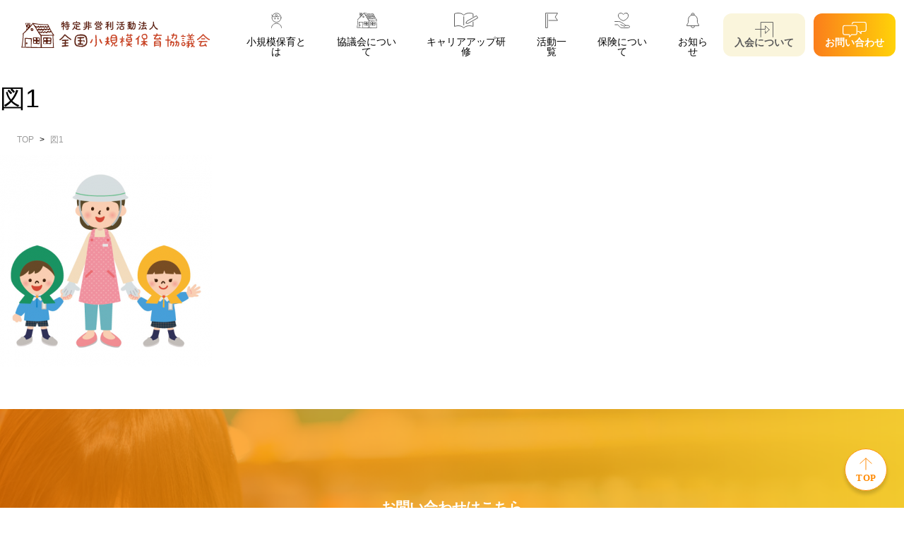

--- FILE ---
content_type: text/html; charset=UTF-8
request_url: https://syokibohoiku.or.jp/topics/10-30/%E5%9B%B31
body_size: 24728
content:
<ｈ?php

/**
 * Header file for the SYOKIBO_HOIKU WordPress default theme.
 *
 * @link https://developer.wordpress.org/themes/basics/template-files/#template-partials
 *
 * @package WordPress
 * @subpackage SYOKIBO_HOIKU
 * @since 1.0.0
 */

?>
<!doctype html>
<html lang="ja">

<head>
    <!-- Global site tag (gtag.js) - Google Analytics -->
    <script async src="https://www.googletagmanager.com/gtag/js?id=UA-42853979-1"></script>
    <script>
        window.dataLayer = window.dataLayer || [];

        function gtag() {
            dataLayer.push(arguments);
        }
        gtag('js', new Date());

        gtag('config', 'UA-42853979-1');
    </script>
    <!-- Google Tag Manager -->
    <script>
        (function (w, d, s, l, i) {
            w[l] = w[l] || [];
            w[l].push({
                'gtm.start': new Date().getTime(),
                event: 'gtm.js'
            });
            var f = d.getElementsByTagName(s)[0],
                j = d.createElement(s),
                dl = l != 'dataLayer' ? '&l=' + l : '';
            j.async = true;
            j.src =
                'https://www.googletagmanager.com/gtm.js?id=' + i + dl;
            f.parentNode.insertBefore(j, f);
        })(window, document, 'script', 'dataLayer', 'GTM-NNZTLB3');
    </script>
    <!-- End Google Tag Manager -->
    <meta charset="utf-8">
            <title></title>
        <meta name="viewport" content="width=device-width,initial-scale=1">
    
    <link rel="shortcut icon" href="https://syokibohoiku.or.jp/wordpress/wp-content/themes/syokibohoiku/favicon.ico">
    <link rel="apple-touch-icon" href="https://syokibohoiku.or.jp/wordpress/wp-content/themes/syokibohoiku/assets/img/common/appicon.png" />

    <link
        href="https://fonts.googleapis.com/css2?family=Noto+Sans+JP:wght@100;300;400;500;700;900&family=Open+Sans:ital,wght@0,300;0,400;0,600;0,700;0,800;1,300;1,400;1,600;1,700;1,800&display=swap"
        rel="stylesheet">

    <link href="https://syokibohoiku.or.jp/wordpress/wp-content/themes/syokibohoiku/assets/css/fontawesome.css" rel="stylesheet">
    <link
        href="https://syokibohoiku.or.jp/wordpress/wp-content/themes/syokibohoiku/assets/css/style.css?"
        rel="stylesheet" type="text/css">
    <link href="https://syokibohoiku.or.jp/wordpress/wp-content/themes/syokibohoiku/style.css" rel="stylesheet" type="text/css">
            <link rel='dns-prefetch' href='//s.w.org' />
<link rel="alternate" type="application/rss+xml" title="NPO法人全国小規模保育協議会 | &raquo; 図1 のコメントのフィード" href="https://syokibohoiku.or.jp/topics/10-30/%e5%9b%b31/feed" />
		<script type="text/javascript">
			window._wpemojiSettings = {"baseUrl":"https:\/\/s.w.org\/images\/core\/emoji\/13.0.0\/72x72\/","ext":".png","svgUrl":"https:\/\/s.w.org\/images\/core\/emoji\/13.0.0\/svg\/","svgExt":".svg","source":{"concatemoji":"https:\/\/syokibohoiku.or.jp\/wordpress\/wp-includes\/js\/wp-emoji-release.min.js?ver=5.5.15"}};
			!function(e,a,t){var n,r,o,i=a.createElement("canvas"),p=i.getContext&&i.getContext("2d");function s(e,t){var a=String.fromCharCode;p.clearRect(0,0,i.width,i.height),p.fillText(a.apply(this,e),0,0);e=i.toDataURL();return p.clearRect(0,0,i.width,i.height),p.fillText(a.apply(this,t),0,0),e===i.toDataURL()}function c(e){var t=a.createElement("script");t.src=e,t.defer=t.type="text/javascript",a.getElementsByTagName("head")[0].appendChild(t)}for(o=Array("flag","emoji"),t.supports={everything:!0,everythingExceptFlag:!0},r=0;r<o.length;r++)t.supports[o[r]]=function(e){if(!p||!p.fillText)return!1;switch(p.textBaseline="top",p.font="600 32px Arial",e){case"flag":return s([127987,65039,8205,9895,65039],[127987,65039,8203,9895,65039])?!1:!s([55356,56826,55356,56819],[55356,56826,8203,55356,56819])&&!s([55356,57332,56128,56423,56128,56418,56128,56421,56128,56430,56128,56423,56128,56447],[55356,57332,8203,56128,56423,8203,56128,56418,8203,56128,56421,8203,56128,56430,8203,56128,56423,8203,56128,56447]);case"emoji":return!s([55357,56424,8205,55356,57212],[55357,56424,8203,55356,57212])}return!1}(o[r]),t.supports.everything=t.supports.everything&&t.supports[o[r]],"flag"!==o[r]&&(t.supports.everythingExceptFlag=t.supports.everythingExceptFlag&&t.supports[o[r]]);t.supports.everythingExceptFlag=t.supports.everythingExceptFlag&&!t.supports.flag,t.DOMReady=!1,t.readyCallback=function(){t.DOMReady=!0},t.supports.everything||(n=function(){t.readyCallback()},a.addEventListener?(a.addEventListener("DOMContentLoaded",n,!1),e.addEventListener("load",n,!1)):(e.attachEvent("onload",n),a.attachEvent("onreadystatechange",function(){"complete"===a.readyState&&t.readyCallback()})),(n=t.source||{}).concatemoji?c(n.concatemoji):n.wpemoji&&n.twemoji&&(c(n.twemoji),c(n.wpemoji)))}(window,document,window._wpemojiSettings);
		</script>
		<style type="text/css">
img.wp-smiley,
img.emoji {
	display: inline !important;
	border: none !important;
	box-shadow: none !important;
	height: 1em !important;
	width: 1em !important;
	margin: 0 .07em !important;
	vertical-align: -0.1em !important;
	background: none !important;
	padding: 0 !important;
}
</style>
	<link rel='stylesheet' id='wp-block-library-css'  href='https://syokibohoiku.or.jp/wordpress/wp-includes/css/dist/block-library/style.min.css?ver=5.5.15' type='text/css' media='all' />
<link rel='stylesheet' id='wp-block-library-theme-css'  href='https://syokibohoiku.or.jp/wordpress/wp-includes/css/dist/block-library/theme.min.css?ver=5.5.15' type='text/css' media='all' />
<link rel='stylesheet' id='pz-linkcard-css'  href='//syokibohoiku.or.jp/wordpress/wp-content/uploads/pz-linkcard/style.css?ver=2.4.4.4.9' type='text/css' media='all' />
<link rel="https://api.w.org/" href="https://syokibohoiku.or.jp/wp-json/" /><link rel="alternate" type="application/json" href="https://syokibohoiku.or.jp/wp-json/wp/v2/media/730" /><link rel="EditURI" type="application/rsd+xml" title="RSD" href="https://syokibohoiku.or.jp/wordpress/xmlrpc.php?rsd" />
<link rel="wlwmanifest" type="application/wlwmanifest+xml" href="https://syokibohoiku.or.jp/wordpress/wp-includes/wlwmanifest.xml" /> 
<meta name="generator" content="WordPress 5.5.15" />
<link rel='shortlink' href='https://syokibohoiku.or.jp/?p=730' />
<link rel="alternate" type="application/json+oembed" href="https://syokibohoiku.or.jp/wp-json/oembed/1.0/embed?url=https%3A%2F%2Fsyokibohoiku.or.jp%2Ftopics%2F10-30%2F%25e5%259b%25b31" />
<link rel="alternate" type="text/xml+oembed" href="https://syokibohoiku.or.jp/wp-json/oembed/1.0/embed?url=https%3A%2F%2Fsyokibohoiku.or.jp%2Ftopics%2F10-30%2F%25e5%259b%25b31&#038;format=xml" />
</head>

<body>
    <!-- Google Tag Manager (noscript) -->
    <noscript><iframe src="https://www.googletagmanager.com/ns.html?id=GTM-NNZTLB3" height="0" width="0"
            style="display:none;visibility:hidden"></iframe></noscript>
    <!-- End Google Tag Manager (noscript) -->
    <div class="wrap">
        <header class="header">
            <div class="header-wrap">
                <h1 class="header-logo"><a class="header-logo__link" href="https://syokibohoiku.or.jp/"><img
                            src="https://syokibohoiku.or.jp/wordpress/wp-content/themes/syokibohoiku/assets/img/common/logo.svg"
                            alt="全国小規模保育協議会"></a>
                </h1>
                <div class="header-inner">
                    <ul class="header-nav">
                        <li class="header-nav__item">
                            <a class="header-nav__link" href="https://syokibohoiku.or.jp/concept/">
                                <span class="header-nav__icon"
                                    style="background-image:url('https://syokibohoiku.or.jp/wordpress/wp-content/themes/syokibohoiku/assets/img/common/icon_child_gray.svg');"></span>
                                <span class="header-nav__text">小規模保育とは</span>
                            </a>
                        </li>
                        <li class="header-nav__item">
                            <a class="header-nav__link js-click" href="">
                                <span class="header-nav__icon"
                                    style="background-image:url('https://syokibohoiku.or.jp/wordpress/wp-content/themes/syokibohoiku/assets/img/common/icon_house_gray.svg');"></span>
                                <span class="header-nav__text">協議会について</span>
                                <div class="icon-toggle mobile"><i class="fas"></i></div>
                            </a>
                            <div class="header-nav__child" style="display: none;">
                                <a class="header-nav__child__link"
                                    href="https://syokibohoiku.or.jp/aboutus/">全国小規模保育協議会について<i
                                        class="fas fa-angle-right"></i></a>
                                <a class="header-nav__child__link"
                                    href="https://syokibohoiku.or.jp/aboutus/dantaigaiyou/">団体概要<i
                                        class="fas fa-angle-right"></i></a>
                                <a class="header-nav__child__link"
                                    href="https://syokibohoiku.or.jp/aboutus/organization/">法人正会員事業者一覧<i
                                        class="fas fa-angle-right"></i></a>
                                <a class="header-nav__child__link"
                                    href="https://syokibohoiku.or.jp/aboutus/facility/">法人正会員施設一覧<i
                                        class="fas fa-angle-right"></i></a>
                                <a class="header-nav__child__link"
                                    href="https://syokibohoiku.or.jp/aboutus/organization2/">なかま会員一覧<i
                                        class="fas fa-angle-right"></i></a>
                                <a class="header-nav__child__link"
                                    href="https://syokibohoiku.or.jp/aboutus/support_program/">賛助プログラムメンバー一覧<i
                                        class="fas fa-angle-right"></i></a>
                                <a class="header-nav__child__link"
                                    href="https://syokibohoiku.or.jp/aboutus/chapter/">チャプター一覧<i
                                        class="fas fa-angle-right"></i></a>
                                <!--<a class="header-nav__child__link" href="https://syokibohoiku.or.jp/aboutus/whitepaper/">小規模保育白書<i class="fas fa-angle-right"></i></a>-->
                                                            </div>
                        </li>
                        <li class="header-nav__item">
                            <a class="header-nav__link" href="https://syokibohoiku.or.jp/training/">
                                <span class="header-nav__icon"
                                    style="background-image:url('https://syokibohoiku.or.jp/wordpress/wp-content/themes/syokibohoiku/assets/img/common/icon_book_gray.svg');"></span>
                                <span class="header-nav__text">キャリアアップ研修</span>
                            </a>
                        </li>
                        <li class="header-nav__item">
                            <a class="header-nav__link" href="https://syokibohoiku.or.jp/event/">
                                <span class="header-nav__icon"
                                    style="background-image:url('https://syokibohoiku.or.jp/wordpress/wp-content/themes/syokibohoiku/assets/img/common/icon_flag_gray.svg');"></span>
                                <span class="header-nav__text">活動一覧</span>
                            </a>
                        </li>
                        <li class="header-nav__item">
                            <a class="header-nav__link" href="https://syokibohoiku.or.jp/insurance/">
                                <span class="header-nav__icon"
                                    style="background-image:url('https://syokibohoiku.or.jp/wordpress/wp-content/themes/syokibohoiku/assets/img/common/icon_hand_gray.svg');"></span>
                                <span class="header-nav__text">保険について</span>
                            </a>
                        </li>
                        <li class="header-nav__item">
                            <a class="header-nav__link" href="https://syokibohoiku.or.jp/topics/">
                                <span class="header-nav__icon"
                                    style="background-image:url('https://syokibohoiku.or.jp/wordpress/wp-content/themes/syokibohoiku/assets/img/common/icon_bell_gray.svg');"></span>
                                <span class="header-nav__text">お知らせ</span>
                            </a>
                        </li>
                        <li class="header-nav__button join">
                            <a class="header-nav__link" href="https://syokibohoiku.or.jp/join/">
                                <span class="header-nav__icon"
                                    style="background-image:url('https://syokibohoiku.or.jp/wordpress/wp-content/themes/syokibohoiku/assets/img/common/icon_door_gray.svg');"></span>
                                <span class="header-nav__text">入会について</span>
                            </a>
                        </li>
                        <li class="header-nav__button contact">
                            <a class="header-nav__link js-click" href="">
                                <span class="header-nav__icon"
                                    style="background-image:url('https://syokibohoiku.or.jp/wordpress/wp-content/themes/syokibohoiku/assets/img/common/icon_fukidashi_gray.svg');"></span>
                                <span class="header-nav__text">お問い合わせ</span>
                                <div class="icon-toggle mobile"><i class="fas fa-angle-down"></i></div>
                            </a>
                            <div class="header-nav__child" style="display: none;">
                                <a class="header-nav__child__link" href="https://syokibohoiku.or.jp/contact/">一般お問い合わせ<i
                                        class="fas fa-angle-right"></i></a>
                                <a class="header-nav__child__link" href="https://syokibohoiku.or.jp/appli/">入会・保険お問い合わせ<i
                                        class="fas fa-angle-right"></i></a>
                                <a class="header-nav__child__link"
                                    href="https://syokibohoiku.or.jp/member-inq/">会員お問い合わせ<i
                                        class="fas fa-angle-right"></i></a>
                                <a class="header-nav__child__link"
                                    href="https://docs.google.com/forms/d/e/1FAIpQLSdZorc64MAAmnb52ubTFM2kXYlfNB3t4KBOM0WMZLv3YCsz6g/viewform"
                                    target="_blank">取材お問い合わせ<i class="fas fa-angle-right"></i></a>
                                <a class="header-nav__child__link" href="https://syokibohoiku.or.jp/qa/">よくあるご質問<i
                                        class="fas fa-angle-right"></i></a>
                            </div>
                        </li>
                        <li class="header-nav__item policy">
                            <a class="header-nav__link" href="https://syokibohoiku.or.jp/policy/">
                                <!-- <span class="header-nav__icon" style="background-image:url('https://syokibohoiku.or.jp/wordpress/wp-content/themes/syokibohoiku/assets/img/common/icon_bell_gray.svg');"></span> -->
                                <span class="header-nav__text">プライバシーポリシー</span>
                            </a>
                        </li>
                    </ul>
                </div>
            </div>
            <a class="header-btn" href="#here">
                <span class="header-btn-icon"></span>
            </a>
        </header><main>
	    <div class="content-header content-header__recruit">
    <h1 class="ttl-page-head">
      <span class="ttl-page-head__sub"></span>
      <span>図1</span>
    </h1>
  </div>

  <div class="section">
    <!-- bread-crumbs -->
    <nav class="nav-bread">
      <ul class="nav-bread__list">
        <li class="nav-bread__item"><a class="nav-bread__link" href="https://syokibohoiku.or.jp/">TOP</a></li>
        <li class="nav-bread__item"><a class="nav-bread__link" href="https://syokibohoiku.or.jp/topics/10-30/%e5%9b%b31">図1</a></li>
      </ul>
    </nav>

		<p class="attachment"><a href='https://syokibohoiku.or.jp/wordpress/wp-content/uploads/2020/10/図1.png'><img width="300" height="300" src="https://syokibohoiku.or.jp/wordpress/wp-content/uploads/2020/10/図1-300x300.png" class="attachment-medium size-medium" alt="" loading="lazy" srcset="https://syokibohoiku.or.jp/wordpress/wp-content/uploads/2020/10/図1-300x300.png 300w, https://syokibohoiku.or.jp/wordpress/wp-content/uploads/2020/10/図1-150x150.png 150w, https://syokibohoiku.or.jp/wordpress/wp-content/uploads/2020/10/図1.png 465w" sizes="(max-width: 300px) 100vw, 300px" /></a></p>
  </div>
    </main>
		<footer class="footer">
		    <div class="footer-contact">
		        <p class="footer-contact__text">お問い合わせはこちら</p>
		        <div class="footer-contact__button">
		            <a class="btn-normal" href="https://syokibohoiku.or.jp/contact/"><span class="btn-normal__text">一般お問い合わせ</span><img class="btn-normal__icon" src="https://syokibohoiku.or.jp/wordpress/wp-content/themes/syokibohoiku/assets/img/icon/icon_arrow_right_round_orange.svg" /></a>
		            <a class="btn-normal" href="https://syokibohoiku.or.jp/appli/"><span class="btn-normal__text">入会・保険お問い合わせ</span><img class="btn-normal__icon" src="https://syokibohoiku.or.jp/wordpress/wp-content/themes/syokibohoiku/assets/img/icon/icon_arrow_right_round_orange.svg" /></a>
		            <a class="btn-normal" href="https://syokibohoiku.or.jp/member-inq/"><span class="btn-normal__text">会員お問い合わせ</span><img class="btn-normal__icon" src="https://syokibohoiku.or.jp/wordpress/wp-content/themes/syokibohoiku/assets/img/icon/icon_arrow_right_round_orange.svg" /></a>
		            <a class="btn-normal" href="https://docs.google.com/forms/d/e/1FAIpQLSdZorc64MAAmnb52ubTFM2kXYlfNB3t4KBOM0WMZLv3YCsz6g/viewform" target="_blank"><span class="btn-normal__text">取材問い合わせ</span><img class="btn-normal__icon" src="https://syokibohoiku.or.jp/wordpress/wp-content/themes/syokibohoiku/assets/img/icon/icon_arrow_right_round_orange.svg" /></a>
		            <a class="btn-normal" href="https://syokibohoiku.or.jp/qa/"><span class="btn-normal__text">よくあるご質問</span><img class="btn-normal__icon" src="https://syokibohoiku.or.jp/wordpress/wp-content/themes/syokibohoiku/assets/img/icon/icon_arrow_right_round_orange.svg" /></a>
		        </div>
		    </div>
		    <div class="footer-bottom">
		        <div class="footer-logo pc"><a class="footer-logo__link" href="https://syokibohoiku.or.jp/"><img class="footer-logo__image" src="https://syokibohoiku.or.jp/wordpress/wp-content/themes/syokibohoiku/assets/img/common/logo_footer.svg" alt="全国小規模保育協議会" /></a></div>
		        <nav class="footer-nav">
		            <div class="footer-nav__block">
		                <h4 class="footer-nav__label"><a href="https://syokibohoiku.or.jp/concept/">小規模保育とは</a></h4>
		                <h4 class="footer-nav__label"><a href="https://syokibohoiku.or.jp/aboutus/">協議会について</a></h4>
		                <ul class="footer-nav__list">
		                    <li class="footer-nav__item"><a class="" href="https://syokibohoiku.or.jp/aboutus/">-全国小規模保育協議会とは</a></li>
		                    <li class="footer-nav__item"><a class="" href="https://syokibohoiku.or.jp/aboutus/organization/">-法人正会員事業者一覧</a></li>
		                    <li class="footer-nav__item"><a class="" href="https://syokibohoiku.or.jp/aboutus/facility/">-法人正会員施設一覧</a></li>
		                    <li class="footer-nav__item"><a class="" href="https://syokibohoiku.or.jp/aboutus/organization2/">-なかま会員一覧</a></li>
		                    <li class="footer-nav__item"><a class="" href="https://syokibohoiku.or.jp/aboutus/support_program/">-賛助プログラムメンバー一覧</a></li>
		                    <li class="footer-nav__item"><a class="" href="https://syokibohoiku.or.jp/aboutus/chapter/">-チャプター一覧</a></li>
		                    <!--<li class="footer-nav__item"><a class="" href="https://syokibohoiku.or.jp/aboutus/whitepaper/">-小規模保育白書</a></li>-->
		                    		                </ul>
		            </div>
		            <div class="footer-nav__block">
		                <h4 class="footer-nav__label"><a href="https://syokibohoiku.or.jp/training/">キャリアアップ研修</a></h4>
		                <h4 class="footer-nav__label"><a href="https://syokibohoiku.or.jp/event/">活動一覧</a></h4>
		                <h4 class="footer-nav__label"><a href="https://syokibohoiku.or.jp/join/">入会について</a></h4>
		                <h4 class="footer-nav__label"><a href="https://syokibohoiku.or.jp/insurance/">保険について</a></h4>
		                <h4 class="footer-nav__label"><a href="https://syokibohoiku.or.jp/topics/">お知らせ</a></h4>
		            </div>
		            <div class="footer-nav__block">
		                <h4 class="footer-nav__label">お問い合わせ</h4>
		                <ul class="footer-nav__list">
		                    <li class="footer-nav__item"><a class="" href="https://syokibohoiku.or.jp/contact/">-一般お問い合わせ</a></li>
		                    <li class="footer-nav__item"><a class="" href="https://syokibohoiku.or.jp/appli/">-入会・保険お問い合わせ</a></li>
		                    <li class="footer-nav__item"><a class="" href="https://syokibohoiku.or.jp/member-inq/">-会員お問い合わせ</a></li>
		                    <li class="footer-nav__item"><a class="" href="https://docs.google.com/forms/d/e/1FAIpQLSdZorc64MAAmnb52ubTFM2kXYlfNB3t4KBOM0WMZLv3YCsz6g/viewform" target="_blank">-取材問い合わせ</a></li>
		                    <li class="footer-nav__item"><a class="" href="https://syokibohoiku.or.jp/qa/">-よくあるご質問</a></li>
		                </ul>
		                <h4 class="footer-nav__label"><a href="https://syokibohoiku.or.jp/policy/">プライバシーポリシー</a></h4>
		            </div>
		        </nav>
		        <div class="footer-sns">
		            <div id="fb-widget" class="mdl-facebook"></div>
		        </div>
		        <div class="footer-logo mobile"><a class="footer-logo__link" href="https://syokibohoiku.or.jp/"><img class="footer-logo__image" src="https://syokibohoiku.or.jp/wordpress/wp-content/themes/syokibohoiku/assets/img/common/logo_footer_sp.svg" alt="全国小規模保育協議会" /></a></div>
		    </div>
		    <p class="footer-copy">copyright(C) 全国小規模保育協議会</p>
		</footer>
		</div>

		<div class="btn-top">
		    <a class="btn-top__link" href="#top"><img class="btn-top__image" src="https://syokibohoiku.or.jp/wordpress/wp-content/themes/syokibohoiku/assets/img/common/icon_top.svg"></a>
		</div>

		<script src="https://syokibohoiku.or.jp/wordpress/wp-content/themes/syokibohoiku/assets/js/jquery-3.3.1.min.js"></script>
		<script src="https://syokibohoiku.or.jp/wordpress/wp-content/themes/syokibohoiku/assets/js/jquery.easing.1.3.js"></script>
		<script src="https://cdnjs.cloudflare.com/ajax/libs/jquery-cookie/1.4.1/jquery.cookie.min.js"></script>
		<script src="https://syokibohoiku.or.jp/wordpress/wp-content/themes/syokibohoiku/assets/js/slick.js"></script>
		<script src="https://syokibohoiku.or.jp/wordpress/wp-content/themes/syokibohoiku/assets/js/fitie.js"></script>
		<script src="https://syokibohoiku.or.jp/wordpress/wp-content/themes/syokibohoiku/assets/js/jquery.collapser.js"></script>
		<script src="https://syokibohoiku.or.jp/wordpress/wp-content/themes/syokibohoiku/assets/js/common.js?20220216"></script>
		<script src="https://syokibohoiku.or.jp/wordpress/wp-content/themes/syokibohoiku/assets/js/facebook.js"></script>
		<script type='text/javascript' src='https://syokibohoiku.or.jp/wordpress/wp-includes/js/wp-embed.min.js?ver=5.5.15' id='wp-embed-js'></script>

		</body>

		</html>

--- FILE ---
content_type: text/css
request_url: https://syokibohoiku.or.jp/wordpress/wp-content/themes/syokibohoiku/assets/css/style.css?
body_size: 80620
content:
@charset "UTF-8";

/* http://meyerweb.com/eric/tools/css/reset/ 
   v2.0 | 20110126
   License: none (public domain)
*/
html,
body,
div,
span,
applet,
object,
iframe,
h1,
h2,
h3,
h4,
h5,
h6,
p,
blockquote,
pre,
a,
abbr,
acronym,
address,
big,
cite,
code,
del,
dfn,
em,
img,
ins,
kbd,
q,
s,
samp,
small,
strike,
strong,
sub,
sup,
tt,
var,
b,
u,
i,
center,
dl,
dt,
dd,
ol,
ul,
li,
fieldset,
form,
label,
legend,
table,
caption,
tbody,
tfoot,
thead,
tr,
th,
td,
article,
aside,
canvas,
details,
embed,
figure,
figcaption,
footer,
header,
hgroup,
menu,
nav,
output,
ruby,
section,
summary,
time,
mark,
audio,
video {
  margin: 0;
  padding: 0;
  border: 0;
  font-size: 100%;
  font: inherit;
  vertical-align: baseline;
}

/* HTML5 display-role reset for older browsers */
article,
aside,
details,
figcaption,
figure,
footer,
header,
hgroup,
menu,
nav,
section {
  display: block;
}

body {
  line-height: 1;
  -webkit-text-size-adjust: 100% !important;
}

ol,
ul {
  list-style: none;
}

blockquote,
q {
  quotes: none;
}

blockquote:before,
blockquote:after,
q:before,
q:after {
  content: "";
  content: none;
}

table {
  border-collapse: collapse;
  border-spacing: 0;
}

html {
  font-size: 75%;
  line-height: 1.5;
  -webkit-print-color-adjust: exact;
}

body {
  margin: 0;
  padding: 0;
  font-family: "游ゴシック体", YuGothic, "游ゴシック medium", yu gothic medium, YuGothicM, yu gothic, "ヒラギノ角ゴ pro w3", hiragino kaku gothic pro, Osaka, "メイリオ", Meiryo, "ms pゴシック", ms pgothic, sans-serif;
}

a {
  color: inherit;
  text-decoration: none;
}

a:visited {
  color: inherit;
}

ul,
ol,
dl,
dt,
dd {
  margin: 0;
  padding: 0;
  list-style: none;
}

a>img {
  vertical-align: bottom;
}

img {
  max-width: 100%;
  height: auto;
}

picture {
  width: 100%;
}

h1 {
  font-size: 3em;
  line-height: 1;
  margin: 0 0 0.5em;
}

h2 {
  font-size: 2.25em;
  line-height: 1.3333;
  margin: 0 0 0.6667em;
}

h3 {
  font-size: 1.5em;
  line-height: 1;
  margin: 0 0 1em;
}

hgroup h2,
h4,
h5,
h6 {
  font-size: 1em;
  line-height: 1.5;
  margin: 0 0 1.5em;
}

p {
  font-size: 14.5px;
  line-height: 1.5;
  margin: 0 0 1em;
}

*,
*:before,
*:after {
  -webkit-box-sizing: border-box;
  box-sizing: border-box
}

/* iOSでのデフォルトスタイルをリセット */
input[type="text"],
textarea {
  -webkit-appearance: none;
}

input[type="submit"],
input[type="button"] {
  -webkit-box-sizing: content-box;
  -webkit-appearance: button;
  -moz-appearance: button;
  appearance: button;
  box-sizing: border-box;
}

input[type="submit"]::-webkit-search-decoration,
input[type="button"]::-webkit-search-decoration {
  display: none;
}

input[type="submit"]::focus,
input[type="button"]::focus {
  outline-offset: -2px;
}

input[type="radio"],
input[type="checkbox"],
input[type="file"] {
  display: none;
}

input[type="number"] {
  -moz-appearance: textfield;
  ime-mode: disabled;
}

input[type="number"]::-webkit-outer-spin-button,
input[type="number"]::-webkit-inner-spin-button {
  -webkit-appearance: none;
}

input[type="tel"],
input[type="email"],
input[type="password"] {
  ime-mode: disabled;
}

input:-webkit-autofill {
  -webkit-box-shadow: 0 0 0 500px #fff inset;
}

select {
  -webkit-appearance: none;
  -moz-appearance: none;
  appearance: none;
  text-overflow: "";
}

select::-ms-expand {
  display: none;
}

select::-webkit-autofill {
  -webkit-box-shadow: 0 0 0 500px #fff inset;
}

textarea {
  resize: none;
}

textarea::-webkit-autofill {
  -webkit-box-shadow: 0 0 0 500px #fff inset;
}

label {
  -webkit-user-select: none;
  -moz-user-select: none;
  -ms-user-select: none;
  user-select: none;
}

@media print,
screen and (min-width: 600px) {
  .sp {
    display: none !important;
  }
}

@media only screen and (max-width: 599px) {
  .tab {
    display: none !important;
  }
}

@media print,
screen and (min-width: 896px) {
  .tab {
    display: none !important;
  }
}

@media print,
screen and (min-width: 896px) {
  .mobile {
    display: none !important;
  }
}

@media only screen and (max-width: 895px) {
  .pc {
    display: none !important;
  }
}

.textNoWrap {
  white-space: nowrap;
}

.js-slidein {
  position: relative;
  z-index: -1;
  opacity: 0.8;
  -ms-filter: "progid:DXImageTransform.Microsoft.Alpha(Opacity=80)";
  transition: opacity 0.55s ease-in-out;
}

.js-slidein:after {
  content: "";
  background-color: #fff;
  display: block;
  width: 100%;
  height: 100%;
  position: absolute;
  top: 0;
  right: 0;
  transition: width 0.55s ease-in-out;
}

.js-slidein.js-slidein--bg {
  z-index: 0;
}

.js-slidein.js-slidein--bg.is-scrollin {
  z-index: 1;
}

.js-slidein.is-scrollin {
  z-index: 2;
  opacity: 1;
  -ms-filter: "progid:DXImageTransform.Microsoft.Alpha(Opacity=100)";
}

.js-slidein.is-scrollin:after {
  width: 0px;
}

.btn-wrap,
.btn-wrap--left,
.btn-wrap--right {
  display: flex;
  flex-wrap: wrap;
  margin: -20px -20px 32px;
  justify-content: center;
}

.btn-wrap:last-child,
.btn-wrap--left:last-child,
.btn-wrap--right:last-child {
  margin-bottom: 0;
}

@media print,
screen and (min-width: 896px) {
  .btn-wrap--left {
    justify-content: flex-start;
  }

  .btn-wrap--right {
    justify-content: flex-end;
  }
}

.btn-positive {
  background: #f28d32;
  display: flex;
  align-items: center;
  width: 150px;
  height: 42px;
  margin: 16px 16px 0;
  padding: 10px 24px;
  border: #f28d32 2px solid;
  box-sizing: border-box;
  border-radius: 21px;
  font-family: "游ゴシック体", YuGothic, "游ゴシック medium", yu gothic medium, YuGothicM, yu gothic, "ヒラギノ角ゴ pro w3", hiragino kaku gothic pro, Osaka, "メイリオ", Meiryo, "ms pゴシック", ms pgothic, sans-serif;
  font-weight: bold;
  font-size: 14px;
  line-height: 14px;
  white-space: nowrap;
  transition-duration: 0.3s;
  position: relative;
  overflow: hidden;
  overflow: inherit;
}

.btn-positive__text {
  color: #fff;
}

.btn-positive__icon {
  display: inline-block;
  width: 18px;
  height: 14px;
  position: absolute;
  top: 0;
  bottom: 0;
  right: 16px;
  margin: auto;
}

@media print,
screen and (min-width: 896px) {
  .btn-positive {
    justify-content: center;
    width: 220px;
    height: 50px;
    margin: 16px 16px 0;
    padding: 14px 24px;
    box-sizing: border-box;
    border-radius: 25px;
    font-size: 16px;
    line-height: 20px;
  }

  .btn-positive:hover {
    background: #fff;
  }

  .btn-positive:hover .btn-positive__text {
    color: #f28d32;
  }
}

.btn-positive:before {
  content: "";
  background: linear-gradient(to right, #fb7e1b, #ffd209);
  display: block;
  width: 150px;
  height: 42px;
  border-radius: 21px;
  position: absolute;
  top: -2px;
  left: -2px;
}

.btn-positive__text {
  position: relative;
}

.btn-positive__icon {
  background-image: url("../img/icon/icon_arrow_right_white.svg");
  background-repeat: no-repeat;
  background-size: contain;
}

@media print,
screen and (min-width: 896px) {
  .btn-positive:before {
    width: 220px;
    height: 50px;
    border-radius: 25px;
  }

  .btn-positive:hover:before {
    background: transparent;
  }

  .btn-positive:hover .btn-positive__icon {
    background-image: url("../img/icon/icon_arrow_right_round_orange.svg");
  }
}

.btn-positive--bgTheme {
  background: #f28d32;
  display: flex;
  align-items: center;
  width: 150px;
  height: 42px;
  margin: 16px 16px 0;
  padding: 10px 24px;
  border: #f28d32 2px solid;
  box-sizing: border-box;
  border-radius: 21px;
  font-family: "游ゴシック体", YuGothic, "游ゴシック medium", yu gothic medium, YuGothicM, yu gothic, "ヒラギノ角ゴ pro w3", hiragino kaku gothic pro, Osaka, "メイリオ", Meiryo, "ms pゴシック", ms pgothic, sans-serif;
  font-weight: bold;
  font-size: 14px;
  line-height: 14px;
  white-space: nowrap;
  transition-duration: 0.3s;
  position: relative;
  overflow: hidden;
}

.btn-positive--bgTheme__text {
  color: #fff;
}

.btn-positive--bgTheme__icon {
  display: inline-block;
  width: 18px;
  height: 14px;
  position: absolute;
  top: 0;
  bottom: 0;
  right: 16px;
  margin: auto;
}

@media print,
screen and (min-width: 896px) {
  .btn-positive--bgTheme {
    justify-content: center;
    width: 220px;
    height: 50px;
    margin: 16px 16px 0;
    padding: 14px 24px;
    box-sizing: border-box;
    border-radius: 25px;
    font-size: 16px;
    line-height: 20px;
  }

  .btn-positive--bgTheme:hover {
    background: #fff;
  }

  .btn-positive--bgTheme:hover .btn-positive--bgTheme__text {
    color: #f28d32;
  }
}

.btn-normal {
  background: #fff;
  display: flex;
  align-items: center;
  width: 225px;
  height: 40px;
  padding: 13px 16px;
  margin: 20px 20px 0;
  box-sizing: border-box;
  border-radius: 6px;
  font-size: 13px;
  line-height: 14px;
  white-space: nowrap;
  transition-duration: 0.3s;
  position: relative;
  overflow: hidden;
}

.btn-normal__text {
  display: block;
  font-family: "游ゴシック体", YuGothic, "游ゴシック medium", yu gothic medium, YuGothicM, yu gothic, "ヒラギノ角ゴ pro w3", hiragino kaku gothic pro, Osaka, "メイリオ", Meiryo, "ms pゴシック", ms pgothic, sans-serif;
  font-weight: bold;
  color: #f28d32;
}

.btn-normal__icon {
  display: block;
  background-color: #f28d32;
  width: 16px;
  height: 16px;
  box-sizing: border-box;
  border-radius: 50%;
  position: absolute;
  top: 0;
  bottom: 0;
  right: 8px;
  margin: auto;
}

.btn-normal:visited {
  color: #f28d32;
}

@media print,
screen and (min-width: 896px) {
  .btn-normal {
    width: 270px;
    height: 67px;
    margin: 16px 16px 0;
    padding: 24px;
    box-sizing: border-box;
    font-size: 15px;
    line-height: 19px;
  }

  .btn-normal__icon {
    right: 16px;
  }
}

.btn-address {
  color: #5a5a5a;
  display: inline-block;
  margin-left: 1em;
  padding: 18px 10px;
  border: #707070 1px solid;
  border-radius: 8px;
  font-size: 10px;
}

@media print,
screen and (min-width: 896px) {
  .btn-address {
    margin-left: 1.5em;
    padding: 12px 16px;
    border: #707070 1px solid;
    border-radius: 8px;
    font-size: 16px;
  }
}

.btn-top {
  width: 60px;
  height: 60px;
  position: fixed;
  right: 24px;
  bottom: 24px;
  z-index: 99999999;
}

.btn-top__link {
  display: block;
}

.btn-top__image {
  width: 100%;
  border-radius: 50%;
  box-shadow: 0 5px 5px rgba(0, 0, 0, 0.16);
}

.box-brackets {
  margin-bottom: 24px;
  padding: 2px;
  position: relative;
}

.box-brackets:before {
  background: linear-gradient(to right, #fb7e1b, #ffd209);
  content: "";
  display: block;
  width: 45px;
  height: 45px;
  position: absolute;
  top: 0;
  left: 0;
  z-index: 1;
}

.box-brackets:after {
  background: linear-gradient(to right, #fb7e1b, #ffd209);
  content: "";
  display: block;
  width: 45px;
  height: 45px;
  position: absolute;
  bottom: 0;
  right: 0;
  z-index: 1;
}

.box-brackets__inner {
  background-color: #fff;
  position: relative;
  z-index: 2;
  padding: 23px;
}

.box-note {
  background-color: #fff;
  max-width: 880px;
  margin: auto;
  padding: 40px 16px;
  border-radius: 20px;
}

@media print,
screen and (min-width: 600px) {
  .box-note {
    padding: 40px 116px;
  }
}

@media print,
screen and (min-width: 896px) {
  .box-note {
    padding: 40px 56px;
  }
}

.box-normal {
  margin-bottom: 32px;
  padding: 24px 20px;
  border: #f28d32 1px solid;
  border-radius: 12px;
}

.box-normal__title {
  color: #f28d32;
  margin-bottom: 10px;
  font-weight: bold;
  font-size: 14px;
}

.box-normal__text {
  color: #5a5a5a;
  margin-bottom: 24px;
  font-size: 13px;
  line-height: 22px;
}

.box-normal__list {
  color: #5a5a5a;
  font-size: 13px;
  line-height: 22px;
  padding-left: 1.5em;
  list-style-type: decimal;
}

.box-normal__item {
  margin-bottom: 8px;
}

@media print,
screen and (min-width: 896px) {
  .box-normal {
    padding: 36px;
    margin-bottom: 56px;
  }

  .box-normal__title {
    font-size: 22px;
    letter-spacing: 0.1em;
  }

  .box-normal__text {
    margin-bottom: 40px;
    font-size: 16px;
  }

  .box-normal__list {
    font-size: 16px;
  }
}

.box-positive {
  background-image: url("../img/common/bg_pattern_01.png");
  margin-bottom: 32px;
  padding: 24px 30px;
  border-radius: 12px;
}

.box-positive__title {
  color: #f28d32;
  margin-bottom: 25px;
  font-weight: bold;
  font-size: 15px;
  letter-spacing: 0.1em;
}

@media print,
screen and (min-width: 896px) {
  .box-positive {
    padding: 36px;
    margin-bottom: 56px;
  }

  .box-positive__title {
    margin-bottom: 36px;
    font-size: 22px;
    text-align: center;
  }
}

.cards-topics__link {
  display: flex;
  flex-wrap: wrap;
}

@media print,
screen and (min-width: 896px) {
  .cards-topics__link:hover .cards-topics__imageWrap:before {
    opacity: 1;
    -ms-filter: "progid:DXImageTransform.Microsoft.Alpha(Opacity=100)";
  }
}

.cards-topics__imageWrap {
  width: 50%;
  padding-right: 20px;
  box-sizing: border-box;
}

@media print,
screen and (min-width: 896px) {
  .cards-topics__imageWrap {
    width: 100%;
    margin-bottom: 24px;
    padding: 0;
    position: relative;
  }

  .cards-topics__imageWrap:before {
    content: "";
    background: linear-gradient(to right, #fb7e1b, #ffd209);
    display: block;
    width: calc(100% + 6px);
    height: calc(100% + 6px);
    border-radius: 18px;
    position: absolute;
    top: -3px;
    left: -3px;
    opacity: 0;
    -ms-filter: "progid:DXImageTransform.Microsoft.Alpha(Opacity=0)";
    transition: 0.75s;
  }
}

.cards-topics__image {
  width: 100%;
  height: 108px;
  border-radius: 16px;
  vertical-align: bottom;
  object-fit: cover;
}

@media print,
screen and (min-width: 600px) {
  .cards-topics__image {
    height: 115px;
  }
}

@media print,
screen and (min-width: 896px) {
  .cards-topics__image {
    height: 168px;
    position: relative;
  }
}

.cards-topics__wrap {
  width: 50%;
  box-sizing: border-box;
}

@media print,
screen and (min-width: 896px) {
  .cards-topics__wrap {
    width: 100%;
  }
}

.cards-topics__date {
  color: #5a5a5a;
  margin-bottom: 10px;
  font-weight: bold;
  font-size: 12px;
}

@media print,
screen and (min-width: 896px) {
  .cards-topics__date {
    font-size: 18px;
    line-height: 20px;
  }
}

.cards-topics__cat {
  background-color: #f28d32;
  display: inline-block;
  color: #fff;
  margin-bottom: 8px;
  padding: 4px 8px;
  border-radius: 4px;
  font-weight: bold;
  font-size: 11px;
}

@media print,
screen and (min-width: 896px) {
  .cards-topics__cat {
    padding: 3px 8px;
    font-size: 14px;
  }
}

.cards-topics__title {
  width: 100%;
  max-height: 66px;
  margin-bottom: 0;
  font-weight: normal;
  font-size: 13px;
  line-height: 22px;
  overflow: hidden;
}

@media print,
screen and (min-width: 896px) {
  .cards-topics__title {
    font-size: 16px;
    line-height: 30px;
    max-height: 90px;
  }
}

.cards-topics--side__link:after {
  content: "";
  display: block;
  clear: both;
}

.cards-topics--side__imageWrap {
  width: 35%;
  padding-right: 20px;
  margin-bottom: 16px;
  box-sizing: border-box;
  float: left;
}

@media print,
screen and (min-width: 896px) {
  .cards-topics--side__imageWrap {
    width: 50%;
  }
}

.cards-topics--side__image {
  width: 100%;
  border-radius: 4px;
}

.cards-topics--side__wrap {
  display: flex;
  align-items: flex-start;
  justify-content: space-between;
  align-items: center;
  width: 65%;
  margin-bottom: 16px;
  box-sizing: border-box;
  float: left;
}

@media print,
screen and (min-width: 896px) {
  .cards-topics--side__wrap {
    width: 50%;
    flex-direction: column;
    align-items: flex-start;
  }
}

.cards-topics--side__date {
  color: #5a5a5a;
  margin: 0;
  font-weight: bold;
  font-size: 13px;
}

@media print,
screen and (min-width: 896px) {
  .cards-topics--side__date {
    font-size: 16px;
    margin-bottom: 8px;
  }
}

.cards-topics--side__cat {
  background-color: #f28d32;
  color: #fff;
  margin: 0;
  padding: 8px;
  font-weight: bold;
  border-radius: 4px;
  font-size: 11px;
  line-height: 1;
}

@media print,
screen and (min-width: 896px) {
  .cards-topics--side__cat {
    font-size: 14px;
  }
}

.cards-topics--side__title {
  color: #5a5a5a;
  width: 65%;
  margin: 0;
  font-weight: bold;
  font-size: 13px;
  line-height: 20px;
  overflow: hidden;
}

@media print,
screen and (min-width: 896px) {
  .cards-topics--side__title {
    width: 100%;
    font-weight: normal;
    font-size: 16px;
    line-height: 30px;
  }
}

.cards-guide {
  margin-bottom: 35px;
}

@media print,
screen and (min-width: 896px) {
  .cards-guide {
    margin: 0;
  }
}

.cards-guide__link {
  display: block;
}

@media print,
screen and (min-width: 896px) {
  .cards-guide__link:hover .cards-guide__imageWrap:before {
    opacity: 1;
    -ms-filter: "progid:DXImageTransform.Microsoft.Alpha(Opacity=100)";
  }
}

.cards-guide__imageWrap {
  width: 260px;
  border-radius: 16px;
  margin: 0 auto 16px;
}

@media print,
screen and (min-width: 896px) {
  .cards-guide__imageWrap {
    margin-bottom: 32px;
    position: relative;
  }

  .cards-guide__imageWrap:before {
    content: "";
    background: linear-gradient(to right, #fb7e1b, #ffd209);
    display: block;
    width: calc(100% + 6px);
    height: calc(100% + 6px);
    border-radius: 18px;
    position: absolute;
    top: -3px;
    left: -3px;
    opacity: 0;
    -ms-filter: "progid:DXImageTransform.Microsoft.Alpha(Opacity=0)";
    transition: 0.75s;
  }
}

.cards-guide__image {
  position: relative;
  border-radius: 16px;
  vertical-align: bottom;
}

.cards-guide__title {
  display: flex;
  justify-content: center;
  align-items: center;
  margin-bottom: 24px;
  color: #f28d32;
  font-weight: bold;
  font-size: 18px;
}

@media print,
screen and (min-width: 896px) {
  .cards-guide__title {
    margin-bottom: 32px;
  }
}

.cards-guide__icon {
  background-color: #f28d32;
  display: inline-block;
  width: 16px;
  height: 16px;
  margin-left: 8px;
  box-sizing: border-box;
  border-radius: 50%;
}

.cards-guide__text {
  color: #5a5a5a;
  font-size: 13px;
  margin: 0;
}

@media print,
screen and (min-width: 896px) {
  .cards-guide__text {
    font-size: 16px;
    line-height: 30px;
    max-height: 60px;
    overflow: hidden;
  }
}

.frm-title {
  margin-bottom: 16px;
  text-align: center;
}

.frm-title__text {
  color: #f28d32;
  font-weight: bold;
  font-size: 15px;
}

@media print,
screen and (min-width: 896px) {
  .frm-title {
    margin-bottom: 48px;
  }

  .frm-title__text {
    font-size: 24px;
  }
}

.frm-group {
  max-width: 880px;
  margin: auto;
  color: #5a5a5a;
}

.frm-table {
  width: 100%;
  margin-bottom: 48px;
  table-layout: fixed;
}

.frm-parts {
  display: block;
  margin-bottom: 25px;
}

.frm-parts th,
.frm-parts td {
  display: block;
}

.frm-parts td>* {
  margin-bottom: 20px;
}

.frm-parts:after {
  content: "";
  display: block;
  width: 0;
  height: 0;
  clear: both;
}

.frm-parts__wrap {
  display: flex;
  justify-content: flex-start;
  margin: 0 -12.5px;
}

.frm-parts__inner {
  width: 50%;
  padding: 0 12.5px;
}

.frm-parts__label {
  display: block;
  text-align: left;
  margin-bottom: 10px;
}

.frm-parts__name {
  color: #5a5a5a;
  display: inline-block;
  font-weight: bold;
  font-size: 13px;
}

.frm-parts__icon {
  color: #f28d32;
  margin-left: 10px;
  font-weight: bold;
  font-size: 11px;
}

.frm-parts__text {
  font-size: 14px;
  margin-bottom: 4px;
}

.frm-parts__error {
  color: #ce3754;
  font-size: 13px;
}

.frm-parts.has-error {
  margin-bottom: 24px;
}

.frm-parts.has-error .frm-input,
.frm-parts.has-error .frm-select__input,
.frm-parts.has-error .frm-select {
  border-color: #ce3754;
  margin-bottom: 8px;
}

@media print,
screen and (min-width: 600px) {
  .frm-parts:last-child {
    margin-bottom: 0;
  }

  .frm-parts__label {
    display: block;
  }
}

@media print,
screen and (min-width: 896px) {
  .frm-parts {
    display: table-row;
  }

  .frm-parts th {
    display: table-cell;
    width: 25%;
    padding: 12px 0;
    vertical-align: middle;
  }

  .frm-parts td {
    display: table-cell;
    padding: 12px 0;
    width: 100%;
  }

  .frm-parts__inner {
    display: flex;
    flex-wrap: nowrap;
    align-items: center;
  }

  .frm-parts__label {
    margin: 0;
  }

  .frm-parts__name {
    display: block;
    margin-bottom: 4px;
    padding-right: 1em;
    font-size: 16px;
    line-height: 1.3;
    /* white-space: nowrap; */
  }

  .frm-parts__icon {
    display: block;
    margin: 0;
  }
}

.frm-input,
.frm-select__input {
  background-color: #efefef;
  display: block;
  width: 100%;
  padding: 13px 16px;
  border: #efefef 1px solid;
  box-sizing: border-box;
  border-radius: 8px;
  font-size: 14px;
  line-height: 1.7;
}

.frm-input.is-sm,
.is-sm.frm-select__input {
  display: inline-block;
  width: auto;
  max-width: 92px;
  margin: 0;
  padding-left: 12px;
}

.frm-input.has-error,
.has-error.frm-select__input {
  border-color: #ce3754;
}

@media only screen and (max-width: 320px) {

  .frm-input.is-sm,
  .is-sm.frm-select__input {
    margin-bottom: 12px;
  }
}

@media print,
screen and (min-width: 896px) {

  .frm-input,
  .frm-select__input {
    font-size: 16px;
    padding: 14px 16px;
  }

  .frm-input.is-sm,
  .is-sm.frm-select__input {
    max-width: 118px;
  }
}

.frm-select {
  position: relative;
}

.frm-select:after {
  content: "";
  width: 8px;
  height: 8px;
  border-bottom: #c9c9c9 2px solid;
  border-right: #c9c9c9 2px solid;
  position: absolute;
  top: 50%;
  right: 14px;
  -webkit-transform: translateY(-65%) rotate(45deg);
  transform: translateY(-65%) rotate(45deg);
}

.frm-select__input {
  background-color: #fff;
  border-color: #5a5a5a;
  padding: 13px 36px 13px 16px;
}

.frm-select__input.has-error {
  border-color: #ce3754;
}

.frm-select.is-sm {
  display: inline-block;
  width: auto;
}

.frm-select.is-sm .frm-select__input {
  margin: 0;
  padding-left: 12px;
}

@media print,
screen and (min-width: 896px) {
  .frm-select__input {
    padding: 8px 16px;
  }
}

.frm-select2 {
  position: relative;
}

.frm-select2:after {
  background-image: url("../img/common/icon_angle_up_down.svg");
  background-repeat: no-repeat;
  background-position: center;
  background-size: contain;
  content: "";
  display: block;
  width: 10px;
  height: 20px;
  position: absolute;
  top: 50%;
  right: 10px;
  -webkit-transform: translateY(-50%);
  transform: translateY(-50%);
}

.frm-select2__input {
  background-color: #fff;
  color: #5a5a5a;
  display: block;
  width: 100%;
  border: #5a5a5a 1px solid;
  box-sizing: border-box;
  border-radius: 2px;
  font-weight: bold;
  font-size: 15.5px;
  line-height: 1.1;
  padding: 10px 36px 10px 16px;
}

.frm-select2.is-sm {
  display: inline-block;
  width: auto;
}

.frm-select2.is-sm .frm-select2__input {
  margin: 0;
  padding-left: 12px;
}

.frm-check {
  display: flex;
  align-items: center;
  /* white-space: nowrap; */
  word-wrap: break-word;
}

.frm-check input {
  display: none;
}

.frm-check__input {
  background-color: #e6e6e6;
  color: #e6e6e6;
  display: flex;
  justify-content: center;
  align-items: center;
  width: 20px;
  height: 20px;
  margin-right: 12px;
  font-weight: bold;
  font-size: 10px;
  text-align: center;
}

.frm-check input:checked+.frm-check__input {
  background-color: #f8e3cf;
  color: #f28d32;
  border-color: #faf5dc;
}

.frm-radio {
  display: flex;
  align-items: center;
  white-space: nowrap;
}

.frm-radio input {
  display: none;
}

.frm-radio__input {
  background-color: #e6e6e6;
  color: #f28d32;
  display: flex;
  justify-content: center;
  align-items: center;
  width: 20px;
  height: 20px;
  margin-right: 12px;
  border-radius: 50%;
  box-sizing: border-box;
  font-weight: bold;
  font-size: 10px;
  text-align: center;
}

.frm-radio input:checked+.frm-radio__input {
  background-color: #f28d32;
  color: #fff;
  border: #f8e3cf 4px solid;
}

.frm-error {
  color: #ce3754;
  border-color: #ce3754;
  font-size: 16px;
}

.frm-submit {
  margin-top: 8px;
  padding-top: 24px;
  border-top: #c9c9c9 1px solid;
}

@media print,
screen and (min-width: 600px) {
  .frm-submit {
    margin: 0;
    padding: 0;
    border: none;
  }
}

.mw_wp_form {
  max-width: 800px;
  margin: auto;
}

.mw_wp_form .frm-parts .error {
  display: block;
  color: #f28d32;
  margin-top: 15px;
  font-size: 16px;
}

.mw_wp_form .frm-parts .error~.frm-input,
.mw_wp_form .frm-parts .error~.frm-select__input {
  border-color: #f28d32;
}

.mw_wp_form_confirm .frm-parts td {
  font-size: 13px;
}

@media print,
screen and (min-width: 896px) {
  .mw_wp_form_confirm .frm-parts td {
    width: 100%;
    font-size: 16px;
  }
}

.mw_wp_form .horizontal-item {
  display: block;
  margin-bottom: 25px;
}

@media print,
screen and (min-width: 896px) {
  .mw_wp_form .horizontal-item {
    display: inline-block;
    width: 49%;
    margin-bottom: 30px;
    margin-left: 0 !important;
  }
}

input[type="checkbox"]+span:before {
  background-color: #efefef;
  font-weight: 900;
  font-family: "Font Awesome 5 Free";
  content: "\f00c";
  display: inline-block;
  width: 20px;
  height: 20px;
  color: #efefef;
  text-align: center;
  line-height: 20px;
}

input[type="checkbox"]:checked+span:before {
  font-weight: 900;
  font-family: "Font Awesome 5 Free";
  content: "\f00c";
  color: #f28d32;
}

.icon-cat {
  display: inline-block;
  background-color: #f28d32;
  color: #fff;
  margin-bottom: 10px;
  padding: 8px;
  font-weight: bold;
  border-radius: 4px;
  font-size: 11px;
}

@media print,
screen and (min-width: 896px) {
  .icon-cat {
    font-size: 14px;
  }
}

.icon-tag {
  display: inline-block;
  background-color: #868686;
  color: #fff;
  margin-bottom: 10px;
  padding: 8px;
  font-weight: bold;
  border-radius: 4px;
  font-size: 11px;
}

@media print,
screen and (min-width: 896px) {
  .icon-tag {
    font-size: 14px;
  }
}

.icon-toggle {
  color: #f28d32;
  width: 40px;
  height: 40px;
  padding: 5px 0;
  box-sizing: border-box;
  text-align: center;
}

.icon-toggle:before {
  content: "展開する";
  display: block;
  font-size: 10px;
}

.icon-toggle .fas:before {
  content: "\f107";
  font-weight: 900;
  font-family: "Font Awesome 5 Free";
  font-size: 24px;
}

.icon-toggle.is-open:before {
  content: "閉じる";
}

.icon-toggle.is-open .fas:before {
  content: "\f106";
}

.media-normal {
  display: block;
  margin-bottom: 30px;
  text-align: center;
}

.media-normal__image {
  margin-bottom: 10px;
}

.media-normal__text {
  color: #5a5a5a;
  font-size: 13px;
  line-height: 1.6;
  text-align: left;
}

@media print,
screen and (min-width: 896px) {
  .media-normal {
    margin-bottom: 60px;
  }

  .media-normal__image {
    margin-bottom: 20px;
  }

  .media-normal__text {
    font-size: 16px;
  }
}

.media-horizontal__image {
  width: 100%;
}

.media-horizontal__title {
  color: #5a5a5a;
  font-weight: bold;
  font-size: 13px;
  margin-bottom: 10px;
}

.media-horizontal__text {
  color: #5a5a5a;
  font-size: 13px;
}

@media print,
screen and (min-width: 896px) {
  .media-horizontal {
    display: flex;
    justify-content: space-between;
  }

  .media-horizontal__imageWrap {
    width: 224px;
    min-width: 224px;
  }

  .media-horizontal__wrap {
    padding-right: 20px;
  }

  .media-horizontal__title {
    margin-bottom: 20px;
    font-size: 16px;
  }

  .media-horizontal__text {
    font-size: 16px;
  }
}

/* ------------------------------
   loopSlider
------------------------------ */
.loopSliderWrap {
  top: 0;
  left: 0;
  height: 100%;
  overflow: hidden;
  position: absolute;
}

.loopSliderWrap:after {
  content: "";
  display: none;
  clear: none;
}

@-webkit-keyframes kf_flash {
  from {
    opacity: 1;
    -ms-filter: "progid:DXImageTransform.Microsoft.Alpha(Opacity=100)";
  }

  to {
    opacity: 0;
    -ms-filter: "progid:DXImageTransform.Microsoft.Alpha(Opacity=0)";
  }
}

@keyframes kf_flash {
  from {
    opacity: 1;
    -ms-filter: "progid:DXImageTransform.Microsoft.Alpha(Opacity=100)";
  }

  to {
    opacity: 0;
    -ms-filter: "progid:DXImageTransform.Microsoft.Alpha(Opacity=0)";
  }
}

.link-normal {
  text-decoration: underline;
  transition: 0.75s;
}

.link-normal:hover {
  color: #f28d32;
}

.link-positive__text {
  color: #f28d32;
  line-height: 1.5;
}

.link-positive__icon--after {
  margin-left: 0.25em;
  vertical-align: middle;
}

.link-positive:hover .link-positive__text {
  text-decoration: underline;
}

.cfs-hyperlink .text {
  color: #f7931e;
  font-size: 16px;
  text-decoration: underline;
}

.lst-col,
.lst-col--pair {
  display: flex;
  flex-wrap: wrap;
  margin: 0 -10px;
}

.lst-col--pair {
  justify-content: space-between;
  align-items: center;
}

.lst-col__item {
  padding: 0 10px;
  box-sizing: border-box;
}

.lst-col__item.is-xs {
  width: 50%;
}

.lst-col__item.is-sm {
  width: 50%;
}

.lst-col__item.is-md {
  width: 100%;
}

.lst-col__item.is-lg {
  width: 100%;
}

.lst-col__item.is-xl {
  width: 100%;
}

.lst-col__blog {
  width: 100%;
  margin-bottom: 18px;
  padding: 0 10px;
  box-sizing: border-box;
}

@media print,
screen and (min-width: 600px) {

  .lst-col,
  .lst-col--pair {
    margin: 0 -10px;
  }

  .lst-col__item {
    padding: 0 10px;
  }

  .lst-col__item.is-xs {
    width: 25%;
  }

  .lst-col__item.is-md {
    width: 50%;
  }

  .lst-col__item.is-lg {
    width: 50%;
  }

  .lst-col__blog {
    padding: 0 10px;
  }
}

@media print,
screen and (min-width: 896px) {

  .lst-col,
  .lst-col--pair {
    margin: 0 -16px;
  }

  .lst-col__item {
    padding: 0 16px;
  }

  .lst-col__item.is-sm {
    width: 33.333%;
  }

  .lst-col__item.is-md {
    width: 25%;
  }

  .lst-col__item.is-lg {
    width: 33.333%;
  }

  .lst-col__item.is-xl {
    width: 50%;
  }

  .lst-col__blog {
    width: 33.333%;
    padding: 0 16px;
  }
}

@media print,
screen and (min-width: 1080px) {

  .lst-col,
  .lst-col--pair {
    margin: 0 -16px;
  }

  .lst-col__item {
    padding: 0 16px;
  }

  .lst-col__blog {
    padding: 0 16px;
  }
}

.lst-terms {
  margin-bottom: 20px;
}

.lst-terms__title {
  color: #f28d32;
  font-weight: bold;
  font-size: 13px;
  line-height: 22px;
}

.lst-terms__description .txt {
  color: #5a5a5a;
  font-size: 13px;
  line-height: 22px;
}

@media print,
screen and (min-width: 896px) {
  .lst-terms {
    margin-bottom: 40px;
  }

  .lst-terms__title {
    font-size: 18px;
    line-height: 30px;
  }

  .lst-terms__description .txt {
    font-size: 16px;
    line-height: 30px;
  }
}

.lst-terms--appli {
  margin-bottom: 20px;
}

.lst-terms--appli__title {
  color: #5a5a5a;
  font-weight: bold;
  font-size: 13px;
  line-height: 22px;
}

.lst-terms--appli__description {
  color: #5a5a5a;
  font-size: 13px;
  margin-bottom: 10px;
}

@media print,
screen and (min-width: 896px) {
  .lst-terms--appli {
    margin-bottom: 40px;
  }

  .lst-terms--appli__title {

    font-size: 16px;
    line-height: 30px;
  }

  .lst-terms--appli__description {
    font-size: 16px;
    line-height: 30px;
    margin-bottom: 20px;
  }
}

.lst-bullet {
  margin-bottom: 20px;
  padding-left: 1.4em;
  text-indent: -1.4em;
}

.lst-bullet__text {
  color: #5a5a5a;
  font-size: 13px;
  line-height: 22px;
}

@media print,
screen and (min-width: 896px) {
  .lst-bullet {
    margin-bottom: 40px;
  }

  .lst-bullet__text {
    font-size: 16px;
    line-height: 30px;
  }
}

.lst-qa {
  margin-bottom: 20px;
}

.lst-qa__title {
  background-color: #faf5dc;
  color: #f28d32;
  margin-bottom: 20px;
  padding: 14px 12px 12px;
  border-radius: 6px;
  font-weight: bold;
  font-size: 13px;
  line-height: 22px;
  text-align: center;
}

.lst-qa__content {
  margin-bottom: 30px;
}

.lst-qa__text {
  color: #5a5a5a;
  font-size: 13px;
  line-height: 22px;
}

@media print,
screen and (min-width: 896px) {
  .lst-qa {
    margin-bottom: 40px;
  }

  .lst-qa__title {
    margin-bottom: 28px;
    border-radius: 12px;
    font-size: 18px;
  }

  .lst-qa__content {
    margin-bottom: 60px;
  }

  .lst-qa__text {
    font-size: 16px;
    line-height: 30px;
  }
}

.lst-check {
  display: flex;
  flex-wrap: wrap;
  margin-bottom: -25px;
}

.lst-check__item {
  width: 100%;
  margin-bottom: 25px;
}

@media print,
screen and (min-width: 896px) {
  .lst-check {
    margin-bottom: -20px;
  }

  .lst-check__item {
    margin-bottom: 20px;
  }
}

.nav-bread__list {
  display: flex;
  margin: 0 auto;
  padding: 16px 24px;
}

.nav-bread__item:after {
  content: ">";
  display: inline-block;
  margin: 0 8px;
}

.nav-bread__item:last-child:after {
  content: none;
  display: none;
}

.nav-bread__link {
  color: #373737;
  opacity: 0.5;
  -ms-filter: "progid:DXImageTransform.Microsoft.Alpha(Opacity=50)";
}

.nav-bread__link:hover {
  color: #f28d32;
  opacity: 1;
  -ms-filter: "progid:DXImageTransform.Microsoft.Alpha(Opacity=100)";
  text-decoration: underline;
}

@media only screen and (max-width: 599px) {
  .nav-bread {
    display: none;
  }
}

.nav-local {
  display: none;
  margin-bottom: 30px;
  border: #5a5a5a 1px solid;
  border-radius: 2px;
  overflow: hidden;
}

.nav-local__label {
  color: #5a5a5a;
  margin: 0;
}

.nav-local__label .nav-local__link {
  position: relative;
}

.nav-local__label .nav-local__link:after {
  background-image: url("../img/common/icon_angle_up_down.svg");
  background-repeat: no-repeat;
  background-position: center;
  background-size: contain;
  content: "";
  display: block;
  width: 10px;
  height: 20px;
  position: absolute;
  top: 50%;
  right: 10px;
  -webkit-transform: translateY(-50%);
  transform: translateY(-50%);
}

.nav-local__list {
  display: none;
}

.nav-local__item {
  color: #5a5a5a;
}

.nav-local__link {
  display: block;
  padding: 10px;
  position: relative;
  font-size: 16.5px;
  line-height: 22px;
}

@media print,
screen and (min-width: 896px) {
  .nav-local {
    margin-bottom: 60px;
  }

  .nav-local__link {
    display: block;
    padding: 16px 20px;
    position: relative;
    font-size: 16px;
    line-height: 22px;
  }
}

.nav-pager {
  display: flex;
  align-items: flex-start;
  justify-content: center;
}

.nav-pager__prev,
.nav-pager__next,
.nav-pager__first,
.nav-pager__last {
  position: relative;
  background-color: #f5f5f5;
  width: 36px;
  height: 36px;
  margin: 0 4px;
  border-radius: 50%;
}

.nav-pager__prev .nav-pager__link:after,
.nav-pager__first .nav-pager__link:before,
.nav-pager__first .nav-pager__link:after {
  content: "";
  display: block;
  width: 8px;
  height: 8px;
  border: #5a5a5a 2px solid;
  border-top: none;
  border-right: none;
  position: absolute;
  top: 0;
  bottom: 0;
  left: 50%;
  margin: auto;
  -webkit-transform: rotate(45deg);
  transform: rotate(45deg);
}

.nav-pager__prev .nav-pager__link:after {
  -webkit-transform: translateX(-35%) rotate(45deg);
  transform: translateX(-35%) rotate(45deg);
}

.nav-pager__first .nav-pager__link:before {
  left: 35%;
}

.nav-pager__next .nav-pager__link:after,
.nav-pager__last .nav-pager__link:before,
.nav-pager__last .nav-pager__link:after {
  content: "";
  display: block;
  width: 8px;
  height: 8px;
  border: #5a5a5a 2px solid;
  border-bottom: none;
  border-left: none;
  position: absolute;
  top: 0;
  bottom: 0;
  right: 50%;
  margin: auto;
  -webkit-transform: rotate(45deg);
  transform: rotate(45deg);
}

.nav-pager__next .nav-pager__link:after {
  -webkit-transform: translateX(35%) rotate(45deg);
  transform: translateX(35%) rotate(45deg);
}

.nav-pager__last .nav-pager__link:after {
  right: 35%;
}

.nav-pager__list {
  display: block;
  text-align: center;
}

.nav-pager__item {
  color: #fff;
  display: inline-block;
  width: 36px;
  height: 36px;
  margin: 0 4px;
  box-sizing: border-box;
  font-weight: bold;
  font-size: 16px;
  line-height: 16px;
  white-space: nowrap;
  letter-spacing: normal;
  text-align: center;
  overflow: hidden;
}

.nav-pager__item .nav-pager__link {
  background-color: #f5f5f5;
  color: #5a5a5a;
  width: 100%;
  height: 100%;
  padding: 10px 0;
  border-radius: 50%;
  box-sizing: border-box;
}

.nav-pager__item.is-current {
  color: #fff;
}

.nav-pager__item.is-current .nav-pager__link {
  background-color: #f28d32;
  color: #fff;
}

.nav-pager__link {
  display: block;
  width: 100%;
  height: 100%;
}

@media only screen and (min-width: 920px) {
  .nav-pager__item .nav-pager__link {
    transition: opacity 0.75s;
  }

  .nav-pager__item:hover .nav-pager__link {
    opacity: 0.6;
    -ms-filter: "progid:DXImageTransform.Microsoft.Alpha(Opacity=60)";
  }

  .nav-pager__prev,
  .nav-pager__next {
    width: 36px;
    height: 36px;
  }
}

.nav-side__list {
  border-radius: 12px;
  overflow: hidden;
}

.nav-side__item {
  background-color: #ededed;
  color: #f28d32;
  border-bottom: solid 1px #fff;
}

.nav-side__item.is-current {
  background-color: #f28d32;
  color: #fff;
}

.nav-side__item:last-child {
  border: none;
}

.nav-side__link {
  display: block;
  padding: 16px 20px;
  position: relative;
  font-size: 16px;
  line-height: 22px;
  text-decoration: underline;
}

.nav-topics {
  margin-bottom: 32px;
}

.nav-topics__list {
  display: flex;
}

.nav-topics__item {
  width: 25%;
  max-width: 177px;
  border-left: #f28d32 1px solid;
  box-sizing: border-box;
  text-align: center;
}

.nav-topics__item:last-child {
  border-right: #f28d32 1px solid;
}

.nav-topics__link {
  color: #5a5a5a;
  font-size: 13px;
  display: block;
  padding: 6px 12px;
}

.nav-topics__link.is-current {
  background-color: #fdeee0;
  color: #f28d32;
  font-weight: bold;
}

@media only screen and (max-width: 320px) {
  .nav-topics__link {
    font-size: 11.5px;
    padding: 4px 6px;
  }
}

@media print,
screen and (min-width: 896px) {
  .nav-topics {
    margin-bottom: 64px;
  }

  .nav-topics__list {
    justify-content: center;
  }

  .nav-topics__link {
    padding: 12px 15px;
    font-size: 18px;
  }

  .nav-topics__link:hover {
    background-color: #fdeee0;
    color: #f28d32;
  }
}

.nav-index {
  margin-bottom: 32px;
}

.nav-index__link {
  color: #f28d32;
  font-size: 13px;
  text-decoration: underline;
  line-height: 30px;
}

@media print,
screen and (min-width: 896px) {
  .nav-index {
    margin-bottom: 60px;
  }

  .nav-index__link {
    font-size: 16px;
    line-height: 36px;
  }
}

.tbl-normal {
  width: 100%;
  margin-bottom: 30px;
  border-collapse: collapse;
}

.tbl-normal__caption {
  color: #5a5a5a;
  margin-bottom: 10px;
  font-size: 13px;
  line-height: 1.66;
  text-align: left;
}

.tbl-normal__caption .fas {
  color: #f28d32;
  margin-right: 0.5em;
  font-size: 13px;
}

.tbl-normal__row {
  border: #ededed 1px solid;
}

.tbl-normal__heading {
  color: #5a5a5a;
  padding: 12px 6px 12px 12px;
  font-weight: bold;
  font-size: 13px;
  line-height: 1.66;
  text-align: left;
  white-space: nowrap;
}

.tbl-normal__description {
  color: #f28d32;
  padding: 12px 12px 12px 6px;
  font-size: 13px;
  line-height: 1.66;
}

.tbl-normal__description a {
  display: inline-block;
  margin-right: 1em;
  text-decoration: underline;
}

@media only screen and (max-width: 895px) {
  .tbl-normal__row {
    display: block;
    padding: 15px;
  }

  .tbl-normal__heading {
    display: block;
    margin-bottom: 5px;
    padding: 0;
  }

  .tbl-normal__description {
    display: block;
    padding: 0;
  }
}

@media print,
screen and (min-width: 896px) {
  .tbl-normal {
    margin-bottom: 60px;
  }

  .tbl-normal__caption {
    margin-bottom: 15px;
    font-size: 16px;
    line-height: 30px;
  }

  .tbl-normal__caption .fas {
    font-size: 16px;
  }

  .tbl-normal__heading {
    padding: 24px;
    font-size: 16px;
  }

  .tbl-normal__description {
    font-size: 16px;
  }
}

.tbl-positive__description {
  padding: 20px;
  border-bottom: #eeeeee 1px solid;
  font-size: 16px;
}

.tbl-positive,
.tbl-positive--scroll {
  width: 100%;
  border-collapse: collapse;
  margin-bottom: 10px;
  table-layout: fixed;
}

.tbl-positive__heading {
  background-color: #e6e6e6;
  color: #5a5a5a;
  padding: 5px;
  border-right: #fff 1px solid;
  vertical-align: middle;
}

.tbl-positive__heading:nth-child(2) {
  width: 11%;
}

.tbl-positive__heading:nth-child(3) {
  width: 20%;
}

.tbl-positive__heading:nth-child(4),.tbl-positive__heading:nth-child(5) {
  width: 14%;
}

.tbl-positive__heading:first-child {
  width: 6%;
}

.tbl-positive__heading:last-child {
  border: none;
  width: 6%;
}

td.tbl-positive__description:nth-child(2) {
  width: 11%;
}
td.tbl-positive__description:nth-child(3) {
  width: 20%;
}
.tbl-positive__description:nth-child(4), .tbl-positive__description:nth-child(5) {
  font-size: 14.5px;
  width: 14%;
}
td.tbl-positive__description:first-child,.tbl-positive__description:nth-child(6) {
  width: 6%;
}

@media only screen and (max-width: 599px) {
  .tbl-positive--scroll {
    display: block;
    overflow-x: scroll;
    white-space: nowrap;
    table-layout: fixed;
  }

  .tbl-positive--scroll::-webkit-scrollbar {
    height: 5px;
  }

  .tbl-positive--scroll::-webkit-scrollbar-track {
    border-radius: 5px;
    background: #eee;
  }

  .tbl-positive--scroll::-webkit-scrollbar-thumb {
    border-radius: 5px;
    background: #666;
  }

  .tbl-positive--scroll .tbl-positive__description:not(.textNoWrap) {
    max-width: 240px;
    min-width: 200px;
    white-space: pre-wrap;
    font-size: 12px;
  }

  .tbl-positive__description {
    color: #5a5a5a;
    padding: 10px;
    font-size: 12px;
  }

  .tbl-positive__description > p {
    font-size: 12px !important;
  }

  .tbl-positive__heading:nth-child(4),.tbl-positive__heading:nth-child(5) {
    width: 12% !important;
  }

  .tbl-positive__description:nth-child(4), .tbl-positive__description:nth-child(5) {
    width: 12% !important;
  }
}

@media print,
screen and (min-width: 896px) {

  .tbl-positive,
  .tbl-positive--scroll {
    margin-bottom: 20px;
  }

  .tbl-positive__heading {
    border-right: #fff 3px solid;
    padding: 10px;
    font-size: 16px;
  }

}

@media print,
screen and (min-width: 896px) {
  .container {
    display: flex;
    flex-wrap: wrap;
    justify-content: center;
    width: 90%;
    padding-bottom: 80px;
    max-width: 1072px;
    margin: auto;
  }

  .container__main {
    width: 65%;
    margin-right: 5%;
  }

  .container__sidebar {
    width: 30%;
    padding: 0;
  }

  .container .nav-pager {
    order: 2;
  }
}

@media print,
screen and (min-width: 1080px) {
  .container__main {
    width: 70%;
    margin-right: 5%;
  }

  .container__sidebar {
    width: 25%;
  }
}

.txt-md {
  color: #5a5a5a;
  margin: 0 0 32px;
  font-style: normal;
  font-size: 13px;
  line-height: 22px;
}

.txt-md:last-child {
  margin-bottom: 0;
}

@media print,
screen and (min-width: 896px) {
  .txt-md {
    margin-bottom: 48px;
    font-size: 16px;
    line-height: 30px;
  }
}

.txt-sub {
  color: #6a757b;
  margin-bottom: 16px;
  font-style: normal;
  font-size: 14px;
  line-height: 16px;
}

.txt-sub:last-child {
  margin-bottom: 0;
}

.txt-center {
  text-align: center;
}

.txt-date {
  margin-bottom: 5px;
  font-size: 13px;
}

@media print,
screen and (min-width: 896px) {
  .txt-date {
    font-size: 18px;
  }
}

.ttl-large {
  width: 100%;
  margin-bottom: 32px;
  text-align: center;
}

.ttl-large__icon {
  display: inline-block;
  width: 30px;
  max-height: 30px;
  margin-bottom: 10px;
  vertical-align: bottom;
}

.ttl-large__text {
  color: #5a5a5a;
  display: block;
  margin-bottom: 8px;
  font-weight: bold;
  font-size: 19px;
  letter-spacing: 0.1em;
}

.ttl-large__label {
  color: #f28d32;
  display: block;
  font-family: "Cormorant Garamond", serif;
  font-size: 14px;
}

@media print,
screen and (min-width: 896px) {
  .ttl-large {
    margin-bottom: 64px;
  }

  .ttl-large__icon {
    width: 52px;
    max-height: 52px;
    margin-bottom: 20px;
  }

  .ttl-large__text {
    font-size: 35px;
    margin-bottom: 15px;
  }

  .ttl-large__label {
    font-size: 20px;
  }
}

.ttl-medium:last-child {
  margin: 0;
}

.ttl-medium__text {
  color: #f28d32;
  font-weight: bold;
  font-size: 17px;
  line-height: 27px;
}

@media print,
screen and (min-width: 896px) {
  .ttl-medium__text {
    font-size: 20px;
    line-height: 39px;
  }
}

.ttl-small {
  margin-bottom: 24px;
  font-size: 15px;
  line-height: 25.5px;
  position: relative;
}

.ttl-small:before {
  content: "";
  background-color: #eee;
  display: block;
  width: 100%;
  height: 1px;
  position: absolute;
  top: 0;
  bottom: 0;
  margin: auto;
}

.ttl-small__text {
  background-color: #fff;
  color: #5a5a5a;
  display: inline-block;
  padding-right: 1em;
  font-weight: bold;
  letter-spacing: 0.1em;
  position: relative;
}

@media print,
screen and (min-width: 896px) {
  .ttl-small__text {
    font-size: 22px;
  }
}

.ttl-h2__text {
  color: #f28d32;
  font-weight: bold;
  font-size: 17px;
  line-height: 27px;
}

@media print,
screen and (min-width: 896px) {
  .ttl-h2__text {
    font-size: 28px;
  }
}

.ttl-h3__text {
  color: #f28d32;
  font-weight: bold;
  font-size: 15px;
  line-height: 25.5px;
}

@media print,
screen and (min-width: 896px) {
  .ttl-h3__text {
    font-size: 22px;
  }
}

.ttl-h3--side {
  color: #f28d32;
  margin-bottom: 20px;
  padding-bottom: 10px;
  border-bottom: #eaeaea 1px solid;
  font-weight: bold;
  font-size: 18px;
  line-height: 20px;
  text-align: center;
}

.ttl-h4__text {
  color: #f28d32;
  font-weight: bold;
  font-size: 15px;
  line-height: 25.5px;
}

@media print,
screen and (min-width: 896px) {
  .ttl-h4__text {
    font-size: 18px;
  }
}

.mb-xs {
  margin-bottom: 8px;
}

.mb-sm {
  margin-bottom: 16px;
}

.mb-md {
  margin-bottom: 24px;
}

.mb-lg {
  margin-bottom: 32px;
}

.mb-xl {
  margin-bottom: 48px;
}

@media print,
screen and (min-width: 896px) {
  .mb-xs {
    margin-bottom: 16px;
  }

  .mb-sm {
    margin-bottom: 24px;
  }

  .mb-md {
    margin-bottom: 32px;
  }

  .mb-lg {
    margin-bottom: 48px;
  }

  .mb-xl {
    margin-bottom: 72px;
  }
}

.mdl-about {
  margin-bottom: 40px;
}

.mdl-about__texts {
  margin-bottom: 40px;
}

.mdl-about__label {
  color: #f28d32;
  margin-bottom: 16px;
  font-family: "Cormorant Garamond", serif;
  font-size: 28px;
  text-align: center;
  text-transform: capitalize;
}

.mdl-about__number {
  font-size: 54px;
}

.mdl-about__imageWrap {
  margin-bottom: 24px;
  position: relative;
}

.mdl-about__imageWrap .mdl-about__bubble {
  -webkit-transform: translateY(100px);
  transform: translateY(100px);
  transition: -webkit-transform 1s ease-in-out;
  transition: transform 1s ease-in-out;
  transition: transform 1s ease-in-out, -webkit-transform 1s ease-in-out;
}

.mdl-about__imageWrap .mdl-about__bubble.is-fadein {
  -webkit-transform: translateY(0px);
  transform: translateY(0px);
}

.mdl-about__imageWrap .mdl-about__bubble01 {
  position: absolute;
  left: 0;
  top: 20%;
}

.mdl-about__imageWrap .mdl-about__bubble02 {
  position: absolute;
  left: 0;
  top: 5%;
}

.mdl-about__imageWrap .mdl-about__bubble03 {
  position: absolute;
  right: 0;
  top: -10%;
}

.mdl-about__imageWrap .mdl-about__bubble04 {
  position: absolute;
  left: 0;
  top: 10%;
}

.mdl-about--reverse {
  margin-bottom: 40px;
}

@media only screen and (max-width: 895px) {
  .mdl-about__imageWrap .mdl-about__bubble {
    max-height: 100%;
  }
}

@media print,
screen and (min-width: 896px) {
  .mdl-about {
    display: flex;
    flex-direction: row;
    justify-content: space-between;
    align-items: center;
    padding: 0;
    margin: 0 auto 120px;
  }

  .mdl-about--reverse {
    display: flex;
    flex-direction: row-reverse;
    justify-content: space-between;
    align-items: center;
    padding: 0;
    margin: 0 auto 120px;
  }

  .mdl-about__texts {
    width: 38%;
  }

  .mdl-about__label {
    margin-bottom: 24px;
  }

  .mdl-about__imageWrap {
    width: 55%;
  }
}

.mdl-amazon {
  margin-bottom: 40px;
}

.mdl-amazon:last-child {
  margin: 0;
}

.mdl-amazon__imageWrap {
  margin-bottom: 30px;
  text-align: center;
}

.mdl-amazon__imageWrap .mdl-amazon__image {
  width: 60%;
}

.mdl-amazon__title {
  color: #f28d32;
  font-weight: bold;
  font-size: 13px;
  margin-bottom: 10px;
}

.mdl-amazon__text {
  color: #5a5a5a;
  font-size: 13px;
}

.mdl-amazon__bannerWrap {
  display: flex;
  justify-content: center;
  width: 100%;
}

.mdl-amazon__bannerWrap .mdl-amazon__link {
  background-color: #fff;
  display: flex;
  align-items: center;
  width: auto;
  height: 56px;
  margin: 0 10px;
  border-radius: 6px;
}

.mdl-amazon__bannerWrap .mdl-amazon__banner {
  display: block;
  max-height: 100%;
  min-height: 0;
  border-radius: 6px;
}

@media print,
screen and (min-width: 896px) {
  .mdl-amazon {
    display: flex;
    justify-content: space-between;
    margin-bottom: 72px;
  }

  .mdl-amazon__imageWrap {
    margin-bottom: 0;
    padding-right: 40px;
  }

  .mdl-amazon__image {
    width: 150px;
    min-width: 150px;
  }

  .mdl-amazon__body {
    padding-right: 20px;
  }

  .mdl-amazon__title {
    margin-bottom: 20px;
    font-size: 16px;
  }

  .mdl-amazon__text {
    font-size: 16px;
  }

  .mdl-amazon__bannerWrap {
    justify-content: flex-start;
  }

  .mdl-amazon__bannerWrap .mdl-amazon__link {
    margin: 0 20px 0 0;
  }

  .mdl-amazon__bannerWrap .mdl-amazon__banner {
    height: 100%;
  }
}

.blog-title {
  color: #5a5a5a;
  margin-bottom: 24px;
  font-weight: bold;
  font-size: 16px;
  line-height: 20px;
}

@media print,
screen and (min-width: 896px) {
  .blog-title {
    margin-bottom: 32px;
    font-size: 18px;
    line-height: 34px;
  }
}

.blog-text {
  color: #5a5a5a;
  margin-bottom: 24px;
  font-size: 13px;
  line-height: 22px;
}

@media print,
screen and (min-width: 896px) {
  .blog-text {
    margin-bottom: 32px;
    font-size: 16px;
    line-height: 30px;
  }
}

.blog-thumb {
  display: block;
  max-width: 578px;
  margin: 0 auto 24px;
}

.blog-thumb__image {
  width: 100%;
}

@media print,
screen and (min-width: 896px) {
  .blog-thumb {
    margin-bottom: 32px;
  }
}

.blog-link {
  display: block;
  color: #f28d32;
  margin-bottom: 24px;
  text-decoration: underline;
}

.blog-link:visited {
  color: #f28d32;
}

@media print,
screen and (min-width: 896px) {
  .blog-link {
    margin-bottom: 32px;
  }
}

.blog-note {
  background-color: #efefef;
  margin-bottom: 24px;
  padding: 24px 40px;
  border-radius: 12px;
}

.blog-note__title {
  color: #f28d32;
  margin-bottom: 24px;
  font-weight: bold;
  font-size: 13px;
  text-align: center;
}

.blog-note__text {
  color: #5a5a5a;
  font-size: 13px;
  line-height: 22px;
}

@media print,
screen and (min-width: 896px) {
  .blog-note {
    margin-bottom: 32px;
  }

  .blog-note__title {
    font-size: 24px;
    text-align: left;
  }

  .blog-note__text {
    font-size: 16px;
    line-height: 30px;
  }

  .blog-note__text:last-child {
    margin: 0;
  }
}

.mdl-vision {
  padding: 0 20px;
  margin-bottom: 30px;
}

.mdl-vision__title {
  color: #f28d32;
  font-family: "Libre Baskerville", serif;
  font-weight: normal;
  font-size: 30px;
  text-align: center;
  margin-bottom: 18px;
}

.mdl-vision__text {
  color: #5a5a5a;
  font-weight: 500;
  font-size: 13px;
  line-height: 22px;
  margin: 0;
}

@media print,
screen and (min-width: 896px) {
  .mdl-vision {
    background-color: #fff;
    width: 413px;
    max-height: 100%;
    padding: 60px 32px 0;
    margin: 0 auto 20px;
    position: absolute;
    top: 0;
    bottom: 0;
    right: 0;
    left: 0;
    margin: auto;
  }

  .mdl-vision__title {
    font-size: 54px;
  }

  .mdl-vision__text {
    font-size: 16px;
    line-height: 30px;
  }
}

.lst-image {
  display: flex;
  flex-wrap: wrap;
  margin: -6px -32px;
}

@media print,
screen and (min-width: 896px) {
  .lst-image {
    justify-content: center;
    margin: -15px -75%;
  }
}

.lst-image__item {
  width: 33.333%;
  padding: 6px;
  box-sizing: border-box;
}

.lst-image__item img {
  border-radius: 16px;
}

@media print,
screen and (min-width: 896px) {
  .lst-image__item {
    width: 16.66666%;
    max-width: 334px;
    padding: 15px;
  }

  .lst-image__item:nth-child(3) {
    margin-right: 225px;
  }

  .lst-image__item:nth-child(4) {
    margin-left: 225px;
  }
}

.mdl-file .txt-md {
  margin: 0 0 15px;
}

.mdl-file .btn-positive--bgTheme {
  margin: 0;
}

@media print,
screen and (min-width: 896px) {
  .mdl-file {
    display: flex;
    justify-content: space-between;
    align-items: center;
  }

  .mdl-file .txt-md {
    margin: 0;
  }
}

.mdl-profile {
  margin-bottom: 32px;
}

.mdl-profile__heading {
  margin-bottom: 12px;
  color: #f28d32;
  font-weight: bold;
  font-size: 13px;
  line-height: 1.66;
}

.mdl-profile__heading .mdl-profile__role {
  display: block;
}

.mdl-profile__heading .mdl-profile__name {
  display: block;
  font-size: 18px;
}

.mdl-profile__heading .mdl-profile__position {
  display: block;
}

.mdl-profile__body .txt {
  color: #5a5a5a;
  font-size: 13px;
  line-height: 22px;
}

@media print,
screen and (min-width: 896px) {
  .mdl-profile {
    margin-bottom: 56px;
  }

  .mdl-profile__heading {
    font-size: 18px;
  }

  .mdl-profile__heading .mdl-profile__name {
    font-size: 24px;
  }

  .mdl-profile__body .txt {
    font-size: 16px;
    line-height: 30px;
  }
}

/* Slider */
.slick-loading .slick-list {
  background: #fff url("../img/common/ajax-loader.gif") center center no-repeat;
}

/* Icons */
@font-face {
  font-family: "slick";
  src: url("../fonts/slick.eot");
  src: url("../fonts/slick.eot?#iefix") format("embedded-opentype"), url("../fonts/slick.woff") format("woff"), url("../fonts/slick.ttf") format("truetype"), url("../fonts/slick.svg#slick") format("svg");
  font-weight: normal;
  font-style: normal;
}

/* Arrows */
.slick-prev,
.slick-next {
  position: absolute;
  display: block;
  height: 20px;
  width: 20px;
  line-height: 0px;
  font-size: 0px;
  cursor: pointer;
  background: transparent;
  color: transparent;
  top: 50%;
  -webkit-transform: translate(0, -50%);
  transform: translate(0, -50%);
  padding: 0;
  border: none;
  outline: none;
}

.slick-prev:hover,
.slick-prev:focus,
.slick-next:hover,
.slick-next:focus {
  outline: none;
  background: transparent;
  color: transparent;
}

.slick-prev:hover:before,
.slick-prev:focus:before,
.slick-next:hover:before,
.slick-next:focus:before {
  opacity: 1;
  -ms-filter: "progid:DXImageTransform.Microsoft.Alpha(Opacity=100)";
}

.slick-prev.slick-disabled:before,
.slick-next.slick-disabled:before {
  opacity: 0.25;
  -ms-filter: "progid:DXImageTransform.Microsoft.Alpha(Opacity=25)";
}

.slick-prev:before,
.slick-next:before {
  font-family: "slick";
  font-size: 20px;
  line-height: 1;
  color: white;
  opacity: 0.75;
  -ms-filter: "progid:DXImageTransform.Microsoft.Alpha(Opacity=75)";
  -webkit-font-smoothing: antialiased;
  -moz-osx-font-smoothing: grayscale;
}

.slick-prev {
  left: -25px;
}

[dir="rtl"] .slick-prev {
  left: auto;
  right: -25px;
}

.slick-prev:before {
  content: "←";
}

[dir="rtl"] .slick-prev:before {
  content: "→";
}

.slick-next {
  right: -25px;
}

[dir="rtl"] .slick-next {
  left: -25px;
  right: auto;
}

.slick-next:before {
  content: "→";
}

[dir="rtl"] .slick-next:before {
  content: "←";
}

/* Dots */
.slick-dotted.slick-slider {
  margin-bottom: 30px;
}

.slick-dots {
  position: absolute;
  bottom: -25px;
  list-style: none;
  display: block;
  text-align: center;
  padding: 0;
  margin: 0;
  width: 100%;
}

.slick-dots li {
  position: relative;
  display: inline-block;
  height: 20px;
  width: 20px;
  margin: 0 5px;
  padding: 0;
  cursor: pointer;
}

.slick-dots li button {
  border: 0;
  background: transparent;
  display: block;
  height: 20px;
  width: 20px;
  outline: none;
  line-height: 0px;
  font-size: 0px;
  color: transparent;
  padding: 5px;
  cursor: pointer;
}

.slick-dots li button:hover,
.slick-dots li button:focus {
  outline: none;
}

.slick-dots li button:hover:before,
.slick-dots li button:focus:before {
  opacity: 1;
  -ms-filter: "progid:DXImageTransform.Microsoft.Alpha(Opacity=100)";
}

.slick-dots li button:before {
  position: absolute;
  top: 0;
  left: 0;
  content: "•";
  width: 20px;
  height: 20px;
  font-family: "slick";
  font-size: 6px;
  line-height: 20px;
  text-align: center;
  color: black;
  opacity: 0.25;
  -ms-filter: "progid:DXImageTransform.Microsoft.Alpha(Opacity=25)";
  -webkit-font-smoothing: antialiased;
  -moz-osx-font-smoothing: grayscale;
}

.slick-dots li.slick-active button:before {
  color: black;
  opacity: 0.75;
  -ms-filter: "progid:DXImageTransform.Microsoft.Alpha(Opacity=75)";
}

/* Slider */
.slick-slider {
  position: relative;
  display: block;
  box-sizing: border-box;
  -webkit-touch-callout: none;
  -webkit-user-select: none;
  -moz-user-select: none;
  -ms-user-select: none;
  user-select: none;
  touch-action: pan-y;
  -webkit-tap-highlight-color: transparent;
}

.slick-list {
  position: relative;
  overflow: hidden;
  display: block;
  margin: 0;
  padding: 0;
}

.slick-list:focus {
  outline: none;
}

.slick-list.dragging {
  cursor: pointer;
  cursor: hand;
}

.slick-slider .slick-track,
.slick-slider .slick-list {
  -webkit-transform: translate3d(0, 0, 0);
  transform: translate3d(0, 0, 0);
}

.slick-track {
  position: relative;
  left: 0;
  top: 0;
  display: block;
  margin-left: auto;
  margin-right: auto;
}

.slick-track:before,
.slick-track:after {
  content: "";
  display: table;
}

.slick-track:after {
  clear: both;
}

.slick-loading .slick-track {
  visibility: hidden;
}

.slick-slide {
  float: left;
  height: 100%;
  min-height: 1px;
  display: none;
}

[dir="rtl"] .slick-slide {
  float: right;
}

.slick-slide img {
  display: block;
}

.slick-slide.slick-loading img {
  display: none;
}

.slick-slide.dragging img {
  pointer-events: none;
}

.slick-initialized .slick-slide {
  display: block;
}

.slick-loading .slick-slide {
  visibility: hidden;
}

.slick-vertical .slick-slide {
  display: block;
  height: auto;
  border: 1px solid transparent;
}

.slick-arrow.slick-hidden {
  display: none;
}

.slide-dots {
  padding: 30px 0 0;
  text-align: center;
}

.slide-dots li {
  display: inline-block;
  margin: 0 15px;
}

.slide-dots li button {
  background-color: rgba(96, 125, 139, 0.2);
  width: 80px;
  height: 2px;
  margin: 0;
  padding: 0;
  border: none;
  border-radius: 0;
  outline: none;
  -webkit-appearance: none;
  -moz-appearance: none;
  appearance: none;
  position: relative;
  text-indent: -9999px;
}

.slide-dots li.slick-active button {
  background-color: #faf5dc;
}

.waves {
  width: 100%;
  height: 15vh;
  margin-bottom: -7px;
  /*Fix for safari gap*/
  min-height: 100px;
  max-height: 150px;
}

@media (max-width: 768px) {
  .waves {
    height: 60px;
    min-height: 60px;
  }
}

.parallax>use {
  -webkit-animation: move-forever 25s cubic-bezier(0.55, 0.5, 0.45, 0.5) infinite;
  animation: move-forever 25s cubic-bezier(0.55, 0.5, 0.45, 0.5) infinite;
}

.parallax>use {
  -webkit-animation-duration: 10s;
  animation-duration: 10s;
}

@-webkit-keyframes move-forever {
  0% {
    -webkit-transform: translate3d(-90px, 0, 0);
    transform: translate3d(-90px, 0, 0);
  }

  100% {
    -webkit-transform: translate3d(85px, 0, 0);
    transform: translate3d(85px, 0, 0);
  }
}

@keyframes move-forever {
  0% {
    -webkit-transform: translate3d(-90px, 0, 0);
    transform: translate3d(-90px, 0, 0);
  }

  100% {
    -webkit-transform: translate3d(85px, 0, 0);
    transform: translate3d(85px, 0, 0);
  }
}

.mdl-whitepaper {
  margin-bottom: 32px;
}

.mdl-whitepaper__heading {
  color: #5a5a5a;
  margin-bottom: 12px;
  font-weight: bold;
  font-size: 13px;
  line-height: 1.66;
}

.mdl-whitepaper__heading .mdl-whitepaper__link {
  color: #f28d32;
  text-decoration: underline;
}

.mdl-whitepaper__body .txt {
  color: #5a5a5a;
  font-size: 13px;
}

@media print,
screen and (min-width: 896px) {
  .mdl-whitepaper {
    margin-bottom: 56px;
  }

  .mdl-whitepaper__heading {
    font-size: 16px;
  }

  .mdl-whitepaper__body .txt {
    font-size: 16px;
    line-height: 30px;
  }
}

/*
	ヘッダー　header
	=======================================================================
*/
.header {
  background-color: #fff;
  display: flex;
  justify-content: space-between;
  align-items: center;
  position: relative;
  width: 100%;
  height: 60px;
  box-sizing: border-box;
  position: fixed;
  top: 0;
  left: 0;
  z-index: 99999;
}

.header-wrap {
  display: flex;
  justify-content: space-between;
  align-items: center;
  width: 100%;
  height: 100%;
  padding: 12px 16px;
  box-sizing: border-box;
}

.header-logo {
  background-color: #fff;
  width: 250px;
  margin: 0;
  box-sizing: border-box;
  position: relative;
  z-index: 999999;
}

.header-inner {
  background-color: #fff;
  display: flex;
  flex-wrap: wrap;
  align-items: flex-start;
  width: 100vw;
  height: 100%;
  padding: 60px 0 40px;
  box-sizing: border-box;
  position: fixed;
  top: 0;
  left: 0;
  z-index: 99999;
  -webkit-transform: translateY(-100%);
  transform: translateY(-100%);
  overflow: hidden;
}

.header-nav {
  width: 100%;
  opacity: 0;
  -ms-filter: "progid:DXImageTransform.Microsoft.Alpha(Opacity=0)";
}

@media only screen and (max-width: 895px) {
  .header-wrap.is-open {
    align-items: flex-start;
    width: 100%;
    height: 100vh;
    box-sizing: border-box;
    position: fixed;
    top: 0;
    left: 0;
    z-index: 99999;
  }

  .header-wrap.is-open .header-inner {
    -webkit-transform: translateY(0%);
    transform: translateY(0%);
    box-shadow: 0 16px 24px 0 rgba(0, 0, 0, 0.12);
    overflow-y: scroll;
  }

  .header-wrap.is-open .header-inner .header-nav {
    opacity: 1;
    -ms-filter: "progid:DXImageTransform.Microsoft.Alpha(Opacity=100)";
    transition: all 0.8s ease-in-out 0.2s;
  }

  .header-logo {
    background-color: #fff;
    width: 100%;
    margin: 0;
    padding: 12px 16px;
    box-sizing: border-box;
    position: absolute;
    top: 0;
    left: 0;
    z-index: 999999;
  }

  .header-logo__link {
    display: block;
    width: 250px;
  }

  .header-inner {
    transition: -webkit-transform 0.2s;
    transition: transform 0.2s;
    transition: transform 0.2s, -webkit-transform 0.2s;
  }

  .header-nav {
    padding: 35px 20px;
    display: flex;
    flex-wrap: wrap;
    justify-content: space-between;
    align-items: flex-start;
  }

  .header-nav__item {
    width: 100%;
    border-top: #e6e6e6 1px solid;
  }

  .header-nav__item:first-child {
    border: none;
  }

  .header-nav__item .header-nav__link {
    display: flex;
    align-items: center;
    padding: 20px;
    color: #5a5a5a;
    font-weight: normal;
    font-size: 17px;
    line-height: 1.1;
    white-space: nowrap;
  }

  .header-nav__item .header-nav__icon {
    margin-right: 20px;
  }

  .header-nav__item.policy {
    margin-top: 15px;
    border: none;
  }

  .header-nav__button {
    display: block;
    width: 100%;
    margin-top: 30px;
    box-sizing: border-box;
    letter-spacing: normal;
  }

  .header-nav__button .header-nav__link {
    background-color: #faf5dc;
    display: flex;
    align-items: center;
    padding: 20px;
    border-radius: 12px;
    color: #5a5a5a;
    font-weight: bold;
    font-size: 17px;
    line-height: 1.1;
    white-space: nowrap;
  }

  .header-nav__button .header-nav__link .icon-toggle {
    color: #fff;
  }

  .header-nav__button .header-nav__icon {
    margin-right: 20px;
  }

  .header-nav__button.contact .header-nav__link {
    background: linear-gradient(to right, #fb7e1b, #ffd209);
  }

  .header-nav__button.contact .header-nav__text {
    color: #fff;
  }

  .header-nav__link {
    display: block;
    position: relative;
  }

  .header-nav__link .icon-toggle {
    position: absolute;
    top: 50%;
    right: 20px;
    -webkit-transform: translateY(-50%);
    transform: translateY(-50%);
  }

  .header-nav__icon {
    background-repeat: no-repeat;
    background-position: center;
    background-size: contain;
    display: inline-block;
    width: 34px;
    height: 22px;
  }

  .header-nav__child {
    color: #f28d32;
    padding: 10px 0 20px;
  }

  .header-nav__child__link {
    background-color: #f5f5f5;
    color: #f28d32;
    display: block;
    margin-bottom: 3px;
    padding: 18px;
    font-size: 13px;
    line-height: 1.1;
    text-decoration: underline;
    position: relative;
  }

  .header-nav__child__link i {
    font-size: 18px;
    position: absolute;
    top: 50%;
    right: 16px;
    -webkit-transform: translateY(-50%);
    transform: translateY(-50%);
  }

  .header-btn {
    position: fixed;
    right: 0;
    top: 0;
    height: 60px;
    width: 60px;
    z-index: 1000000;
  }

  .header-btn:after {
    content: "メニュー";
    display: block;
    color: #f28d32;
    font-size: 10px;
    text-align: center;
    position: absolute;
    bottom: 10px;
    right: 20px;
    white-space: nowrap;
  }

  .header-btn-icon {
    background-color: #f28d32;
    width: 30px;
    height: 2px;
    display: inline-block;
    position: absolute;
    top: 40%;
    right: 20px;
    -webkit-transform: translateY(-50%);
    transform: translateY(-50%);
  }

  .header-btn-icon:before {
    background-color: #f28d32;
    content: "";
    width: 30px;
    height: 100%;
    position: absolute;
    top: -8px;
    right: 0;
    transition: top 0.3s, background-color 0s, -webkit-transform 0.3s;
    transition: transform 0.3s, top 0.3s, background-color 0s;
    transition: transform 0.3s, top 0.3s, background-color 0s, -webkit-transform 0.3s;
  }

  .header-btn-icon:after {
    background-color: #f28d32;
    content: "";
    width: 30px;
    height: 100%;
    position: absolute;
    top: 8px;
    right: 0;
    transition: top 0.3s, background-color 0s, -webkit-transform 0.3s;
    transition: transform 0.3s, top 0.3s, background-color 0s;
    transition: transform 0.3s, top 0.3s, background-color 0s, -webkit-transform 0.3s;
  }

  .header-btn.is-open:after {
    content: "閉じる";
  }

  .header-btn.is-open .header-btn-icon {
    background-color: rgba(0, 0, 0, 0);
    box-shadow: none;
  }

  .header-btn.is-open .header-btn-icon:before {
    background-color: #f28d32;
    top: 0;
    -webkit-transform: rotate(135deg);
    transform: rotate(135deg);
  }

  .header-btn.is-open .header-btn-icon:after {
    background-color: #f28d32;
    -webkit-transform: rotate(225deg);
    transform: rotate(225deg);
    top: 0;
  }
}

@media print,
screen and (min-width: 896px) {
  .header {
    display: flex !important;
    justify-content: center;
    align-items: center;
    height: 98px;
  }

  .header-wrap {
    padding: 0;
  }

  .header-logo {
    width: 267px;
    min-width: 175px;
    padding: 24px 30px;
    box-sizing: content-box;
    line-height: 1.5;
  }

  .header-inner {
    background-color: transparent;
    display: flex !important;
    flex-wrap: nowrap;
    justify-content: flex-end;
    align-items: center;
    width: auto;
    height: 100%;
    padding: 0;
    position: static;
    -webkit-transform: none;
    transform: none;
    z-index: auto;
    overflow: inherit;
  }

  .header-nav {
    display: flex !important;
    justify-content: space-around;
    align-items: center;
    opacity: 1 !important;
    -ms-filter: "progid:DXImageTransform.Microsoft.Alpha(Opacity=100)";
  }

  .header-nav__item {
    padding: 0 15px;
    margin: 0;
    text-align: center;
    position: relative;
  }

  .header-nav__item .header-nav__link {
    display: block;
    padding: 0;
    border: none;
    font-size: 14px;
    transition: color 0.75s;
    position: relative;
  }

  .header-nav__item .header-nav__text {
    display: block;
    margin-top: 12px;
  }

  .header-nav__item .header-nav__child {
    position: absolute;
    top: calc(100% + 24px);
    left: 50%;
    -webkit-transform: translateX(-50%);
    transform: translateX(-50%);
  }

  .header-nav__item.policy {
    display: none;
  }

  .header-nav__button {
    display: block;
    margin-right: 12px;
    box-sizing: border-box;
    position: relative;
  }

  .header-nav__button .header-nav__link {
    background-color: #faf5dc;
    display: block;
    padding: 12px 16px;
    border-radius: 12px;
    color: #5a5a5a;
    font-weight: bold;
    font-size: 14px;
    line-height: 1.1;
    text-align: center;
    white-space: nowrap;
  }

  .header-nav__button .header-nav__text {
    display: block;
  }

  .header-nav__button.contact .header-nav__link {
    background: linear-gradient(to right, #fb7e1b, #ffd209);
  }

  .header-nav__button.contact .header-nav__text {
    color: #fff;
  }

  .header-nav__button .header-nav__child {
    position: absolute;
    top: 80.5px;
    right: 0;
  }

  .header-nav__icon {
    background-repeat: no-repeat;
    background-position: center;
    background-size: contain;
    display: inline-block;
    width: 34px;
    height: 22px;
  }

  .header-nav__child {
    background-color: #fff;
    color: #5a5a5a;
    width: 264px;
    border: #e5e5e5 1px solid;
  }

  .header-nav__child__link {
    color: #5a5a5a;
    display: block;
    padding: 16px 20px;
    border-bottom: #e5e5e5 1px solid;
    font-size: 16px;
    line-height: 22px;
    text-align: left;
    position: relative;
  }

  .header-nav__child__link:last-child {
    border: none;
  }

  .header-nav__child__link:hover {
    background-color: #f28d32;
    color: #fff;
  }

  .header-nav__child__link i {
    display: none;
  }

  .header-btn {
    display: none !important;
  }
}

/*
	メイン　main
	=======================================================================
*/
.wrap {
  background-color: #fff;
  display: flex;
  flex-wrap: nowrap;
  flex-direction: column;
  min-height: 100vh;
  font-weight: 300;
  padding-top: 60px;
  width: 100%;
}

@media print,
screen and (min-width: 896px) {
  .wrap {
    padding-top: 98px;
  }
}

.container {
  display: block;
}

.container__sidebar {
  padding: 40px 20px;
}

@media print,
screen and (min-width: 896px) {
  .container {
    display: flex;
    flex-wrap: wrap;
    justify-content: center;
    width: 90%;
    padding-bottom: 80px;
    max-width: 1072px;
    margin: auto;
  }

  .container__main {
    width: 65%;
    margin-right: 5%;
  }

  .container__sidebar {
    width: 30%;
    padding: 0;
  }

  .container .nav-pager {
    order: 2;
  }
}

@media print,
screen and (min-width: 1080px) {
  .container__main {
    width: 70%;
    margin-right: 5%;
  }

  .container__sidebar {
    width: 25%;
  }
}

.main {
  width: 100%;
  box-sizing: border-box;
}

.heading {
  height: 130px;
  position: relative;
}

.heading__image {
  background-repeat: repeat-x;
  background-position: center;
  background-size: cover;
  width: 100%;
  height: 100%;
}

.heading__waves {
  width: 100%;
  position: absolute;
  bottom: 5px;
  left: 0;
}

.heading__waves img {
  width: 100%;
  vertical-align: bottom;
}

@media print,
screen and (min-width: 896px) {
  .heading {
    display: block;
    height: 230px;
    box-sizing: border-box;
  }

  .heading__waves {
    bottom: -1px;
    overflow: hidden;
  }
}

@media only screen and (max-width: 599px) {
  .section {
    padding: 20px;
  }
}

@media print,
screen and (min-width: 600px) {
  .section {
    padding: 20px;
  }
}

@media print,
screen and (min-width: 896px) {
  .section {
    padding: 0 0 45px;
  }
}

.content {
  max-width: 1072px;
  margin-right: auto;
  margin-left: auto;
}

@media print,
screen and (min-width: 896px) {
  .content {
    width: 90%;
  }
}

@media print,
screen and (min-width: 1080px) {
  .content {
    width: 80%;
  }

  .content.is-sm {
    width: 780px;
  }
}

.article:after {
  content: "";
  display: block;
  clear: both;
}

.article-main {
  margin-bottom: 45px;
}

@media only screen and (max-width: 895px) {
  .article-side {
    margin-bottom: 36px;
  }
}

@media print,
screen and (min-width: 896px) {
  .article-main {
    width: 72%;
    margin: 0;
    float: left;
  }

  .article-side {
    width: 22%;
    float: right;
  }
}

/*
	チャプター chapter
	=======================================================================
*/

.chapter-links {
  font-size: 16px;
  font-weight: bold;
  text-align: center;
  margin-bottom: 40px;
  color: #5a5a5a;
  display: flex;
  flex-wrap: wrap;
  justify-content: center;
}

.chapter-links a {
  margin-right: 15px;
  padding-left: 10px;
}

.chapter03 a {
  color: #00a1ff;
}

.chapter-qa p {
  line-height: 32px;
  margin-top: 1rem;
}

.chap-ttl {
  border-left: solid 3px #f28d32;
  padding-left: 10px;
}

.box01 {
  background-color: #ffe5b4;
  border-radius: 30px;
  padding: 30px;
  margin-bottom: 50px;
}

.box02 {
  position: relative;
  margin: 2em 0;
  padding: 0.5em 1em;
  border: solid 3px #f28d32;
}

.box02 .box-title {
  position: absolute;
  display: inline-block;
  top: -28px;
  left: -3px;
  padding: 3px 40px;
  height: 25px;
  line-height: 25px;
  font-size: 17px;
  background: #f28d32;
  color: #ffffff;
  font-weight: bold;
  border-radius: 5px 5px 0 0;
}

.box02 p {
  border-bottom: dotted 2px #f28d32;
}

.box02 span {
  color: #f28d32;
}

.section-about {
  word-wrap: break-word;
}

.sp_only {
  display: none;
}

@media only screen and (max-width: 895px) {
  .chapter-links a {
    padding-left: 10px;
    margin-right: 15px;
    margin-bottom: 15px;
  }

  .sp_only {
    display: block;
  }
}

/*
	入会について join &appli
	=======================================================================
*/
.wrap_scroll_table {
  margin-bottom: 20px;
  color: #5a5a5a;
  font-size: 16px;
}

.scroll_table thead {
  background-color: #ffab5f;
  color: #fff;
}

.scroll_table {
  width: 100%;
}

.scroll_table th,
.scroll_table td {
  border: 1px solid #f28d32;
  text-align: center;
  padding: 10px 5px;
  vertical-align: middle;
  width: 60px;
}

.scroll_table th:last-child {
  width: 250px;
}

@media screen and (max-width: 640px) {
  .wrap_scroll_table {
    font-size: 13px !important;
  }

  .wrap_scroll_table {
    display: block;
    overflow: scroll;
    white-space: nowrap !important;
  }

  .scroll_table {
    min-width: 974px;
    margin: 0;
  }

  .wrap_scroll_table--scroll::-webkit-scrollbar {
    height: 5px;
  }

  .wrap_scroll_table--scroll::-webkit-scrollbar-track {
    border-radius: 5px;
    background: #eee;
  }

  .wrap_scroll_table--scroll::-webkit-scrollbar-thumb {
    border-radius: 5px;
    background: #666;
  }

  /* .scroll_table th:last-child {
    width: 100px;
  } */
}

/*
	フッター　footer
	=======================================================================
*/
.footer-contact {
  background-image: url("../img/common/contact_sp.png");
  background-repeat: no-repeat;
  background-position: center;
  background-size: cover;
  display: block;
  width: 100%;
  padding: 45px 20px;
  box-sizing: border-box;
}

.footer-contact__text {
  color: #fff;
  margin-bottom: 16px;
  font-weight: bold;
  font-size: 18px;
  text-align: center;
}

.footer-contact__button {
  color: #fff;
  display: flex;
  flex-wrap: wrap;
  justify-content: center;
  margin: auto;
  font-weight: bold;
  font-size: 15px;
  line-height: 48px;
  text-align: center;
}

.footer-contact__button a {
  display: block;
}

.footer-service {
  background-color: #faf5dc;
  padding: 26px 20px;
}

.footer-service__inner {
  width: 80%;
  margin: auto;
}

.footer-bottom {
  background-color: #fff;
  padding: 24px 20px 20px;
}

.footer-bottom .footer-nav {
  display: none;
}

.footer-bottom .footer-logo {
  width: 160px;
  margin: 0 auto 14px;
}

.footer-bottom .footer-sns {
  width: 100%;
  max-width: 500px;
  margin: 0 auto 32px;
  text-align: center;
}

.footer-copy {
  font-family: "noto sans";
  font-size: 13px;
  text-align: center;
}

@media print,
screen and (min-width: 896px) {
  .footer-contact {
    background-image: url("../img/common/contact_pc.png");
    padding-top: 124px;
    padding-bottom: 126px;
  }

  .footer-contact__text {
    font-size: 20px;
    margin-bottom: 32px;
  }

  .footer-contact__button {
    max-width: 1080px;
    height: auto;
    box-sizing: border-box;
  }

  .footer-bottom {
    display: flex;
    justify-content: space-between;
    width: 90%;
    max-width: 1080px;
    margin: auto;
    padding-top: 120px;
    position: relative;
  }

  .footer-bottom .footer-logo {
    position: absolute;
    top: 0;
    right: 0;
    left: 0;
    margin: auto;
    -webkit-transform: translateY(-25%);
    transform: translateY(-25%);
  }

  .footer-bottom .footer-logo__link {
    display: block;
  }

  .footer-bottom .footer-logo__image {
    width: 100%;
  }

  .footer-bottom .footer-nav {
    display: flex;
    justify-content: space-between;
    width: 62%;
  }

  .footer-bottom .footer-nav__label {
    color: #5a5a5a;
    margin: 32px 0 0;
    font-weight: bold;
    font-size: 16px;
    transition: 0.75s;
  }

  .footer-bottom .footer-nav__label:first-child {
    margin-top: 0;
  }

  .footer-bottom .footer-nav__label:hover {
    color: #f28d32;
  }

  .footer-bottom .footer-nav__list {
    margin-top: 16px;
  }

  .footer-bottom .footer-nav__item {
    color: #5a5a5a;
    font-size: 14px;
    line-height: 2;
    transition: 0.75s;
  }

  .footer-bottom .footer-nav__item:hover {
    color: #f28d32;
  }

  .footer-bottom .footer-sns {
    width: 30%;
    min-width: 350px;
    margin: 0;
  }

  .footer-copy {
    font-size: 12px;
  }
}

.mv-top {
  position: relative;
  overflow: hidden;
}

.mv-top__copy {
  color: #5a5a5a;
  width: 100%;
  position: absolute;
  top: 5%;
  right: 20%;
  font-family: "Yu Mincho", "YuMincho", serif;
  font-weight: 400;
  font-size: 28px;
  line-height: 1.5;
  -webkit-writing-mode: vertical-rl;
  -ms-writing-mode: tb-rl;
  writing-mode: vertical-rl;
}

.mv-top__photoWrap {
  display: block;
}

.mv-top__photo {
  width: 100%;
  vertical-align: bottom;
}

.mv-top__bg {
  position: absolute;
  bottom: 5px;
  left: 0;
  width: 100%;
}

.mv-top__bg .mv-top__image {
  width: 100%;
  vertical-align: bottom;
}

@media print,
screen and (min-width: 600px) {
  .mv-top:after {
    border-width: 20px;
  }

  .mv-top__copy {
    height: 240px;
  }

  .mv-top__photoWrap {
    min-height: 30vh;
  }
}

@media print,
screen and (min-width: 896px) {
  .mv-top:after {
    border-width: 26px;
  }

  .mv-top__copy {
    width: 90%;
    max-width: 1080px;
    height: 320px;
    position: absolute;
    top: 0;
    bottom: 0;
    right: 0;
    left: 0;
    margin: auto;
    font-size: 56px;
    text-align: left;
    -webkit-writing-mode: inherit;
    -ms-writing-mode: inherit;
    writing-mode: inherit;
  }

  .mv-top__photo {
    width: 100%;
    object-fit: cover;
  }

  .mv-top__bg {
    overflow: hidden;
    bottom: 0;
  }
}

.section-top {
  width: 100%;
  padding: 20px;
  box-sizing: border-box;
  overflow: hidden;
}

@media print,
screen and (min-width: 896px) {
  .section-top {
    padding: 45px 0;
  }
}

.section-top-vision {
  padding: 20px 0;
  overflow: hidden;
}

@media print,
screen and (min-width: 896px) {
  .section-top-vision {
    padding: 60px 0 30px;
    position: relative;
  }
}

.section-top-guide {
  background-image: url("../img/common/bg_pattern_01.png");
  padding: 48px 20px;
}

.section-top-guide .content .lst-col {
  justify-content: center;
}

.topics-heading {
  margin-bottom: 40px;
}

.topics-content a,
.topics-content a:link,
.topics-content a:focus,
.topics-content a:visited {
  color: #f28d32;
}

.lst-topics--side__item {
  margin-bottom: 20px;
  padding-bottom: 20px;
  border-bottom: #eaeaea 1px solid;
}

/* 賛助プログラム */
.member-list {
  font-size: 16px;
  color: #5a5a5a;
  background-color: #f6f4f4;
  margin-bottom: 20px;
  padding: 20px;
}

.member-info {
  display: flex;
  margin-bottom: 20px;
}

.member-info span {
  width: 62%;
}

.member-info span:first-child {
  font-weight: bold;
  width: 18% !important;
  min-width: 80px;
  white-space: nowrap;
}

.more-text {
  font-size: inherit
}

.more-text a {
  display: block;
  font-size: 12px;
  text-align: center;
  padding: 10px 0;
}

.url,
.url:visited {
  font-size: inherit !important;
  text-align: left !important;
  text-decoration: underline;
  color: #f28d32;
}
/* END 賛助プログラム *

/* 追加ボタン */

  .contact__button {
    background: linear-gradient(to right, #fb7e1b, #ffd209);
    display: flex;
    align-items: center;
    margin: 50px auto 0;
    width: 40%;
    padding: 20px 16px;
    justify-content: center;
    border-radius: 12px;
    font-weight: bold;
    font-size: 14px;
    line-height: 1.1;
    text-align: center;
    white-space: nowrap;
    color: #fff;
  }

  @media only screen and (max-width: 895px) {
    .contact__button {
      width: 80%;
      margin: 20px auto;
    }
  }

--- FILE ---
content_type: text/css
request_url: https://syokibohoiku.or.jp/wordpress/wp-content/themes/syokibohoiku/style.css
body_size: 2120
content:
/*
Theme Name: 小規模保育協議会
Text Domain: 小規模保育協議会
Version: 1.0
Author: H.SHOHEI
*/

.section-training #date1,
.section-training #date2,
.section-training #date3,
.section-training #date4,
.section-training #date5 {
  display: inline-block;
  margin-top: -95px;
  padding-top: 95px;
}

.section-training #example1,
.section-training #example2,
.section-training #example3,
.section-training #example4,
.section-training #example5,
.section-training #example6,
.section-training #example7,
.section-training #example8,
.section-training #example9,
.section-training #example10,
.section-training #example11,
.section-training #example12,
.section-training #example13 {
  display: inline-block;
  margin-top: -95px;
  padding-top: 95px;
}

.section-training .all-list {
  z-index: 2;
  position: relative;
  font-size: 16px;
  line-height: 30px;
  margin-bottom: 24px;
  color: #f28d32;
  text-decoration: underline;
}

.section-training .desc-box {
  border: 1px solid black;
  padding: 2% 5%;
  height: 200px;
  background-color: #ffffff;
  overflow-y: auto;
  margin-bottom: 40px;
}

.section-training .appli-btn {
  margin: 3px;
  font-size: 16px;
  color: #ffffff;
  padding: 15px 30px;
  background: gray;
  border-radius: 25px;
}

.section-training .number {
  color: #f28d32;
}

h2{
  text-align: center;
}


.media-horizontal__wrap p{
font-weight:bold;
}

p.mdl-vision__text{
  text-align:center;
  border:1px solid #F28D32;
}
.btn-positive {
  justify-content: center;
}
@media only screen and (min-width: 896px){
  .btn-contents{
    display: flex;
    justify-content: space-evenly;
}
.section,.section-about {

 
}
  }
  
  



@media only screen and (max-width: 985px){
  .cards-topics{
    display: flex;
  }

  .txt-new{
    font-size: 13px;
    color: #5A5A5A;
    padding-left: 2em;
    text-indent: -2em;
  }
  .section,.section-about {

   
  }
}



@media only screen and (min-width: 985px){
.txt-new{
  font-size: 14.5px;
  color: #5A5A5A;
  padding-left: 2em;
  text-indent: -2em;
}
}




@media only screen and (max-width: 985px){
  .box-positive{
    margin:0 20px;
  }
}

@media only screen and (max-width: 599px) {

  .section,.section-about {
    padding: 20px;
   
  }
}

--- FILE ---
content_type: image/svg+xml
request_url: https://syokibohoiku.or.jp/wordpress/wp-content/themes/syokibohoiku/assets/img/common/icon_house_gray.svg
body_size: 14586
content:
<svg id="icon_about" xmlns="http://www.w3.org/2000/svg" width="27.799" height="21" viewBox="0 0 27.799 21">
  <path id="Tracé_1756" data-name="Tracé 1756" d="M586.3,29.888a2.265,2.265,0,0,1-.915-.464c-.078-.051-.2-.043-.253-.075-.059.03-.159.095-.238.144a1.7,1.7,0,0,1-.881.327,1.36,1.36,0,0,1-.757-.415,2.1,2.1,0,0,0-.239-.187,4.057,4.057,0,0,0-.4.215,1.556,1.556,0,0,1-.713.3,1.167,1.167,0,0,1-.525-.314c-.089-.072-.175-.042-.243-.073-.046.03-.233,0-.321.085-.218.2-.436.474-.629.488s-.436-.14-.854-.489a2.715,2.715,0,0,0-.316-.168c-.075.046-.217.012-.317.084-.424.307-.63.455-.819.455a8.278,8.278,0,0,1-1.894-1.024.2.2,0,0,1-.062-.279c.06-.093-.073-.237.02-.176A14.992,14.992,0,0,0,577.9,29.4a2.969,2.969,0,0,0,.556-.488,1.323,1.323,0,0,1,.551-.4c.136-.019.3.246.63.521a3.189,3.189,0,0,0,.547.4,1,1,0,0,0,.368-.294c.209-.343.38-.6.526-.611.167-.014.334.3.562.583a.917.917,0,0,0,.313.226,3.831,3.831,0,0,0,.471-.251c.306-.18.324-.475.641-.441.281.03.258.287.452.452.151.128.381.322.5.322a1.487,1.487,0,0,0,.668-.421c.2-.218.379-.353.484-.353s.35.219.436.441c.08.2.567.358.7.351a5.869,5.869,0,0,0,1.056-.842c.086-.072.232.054.3.138a.2.2,0,0,1-.023.285c-.215.183-.933.832-1.285.869a.247.247,0,0,1-.047,0" transform="translate(-564.594 -26)" fill="#5a5a5a"/>
  <path id="Tracé_1757" data-name="Tracé 1757" d="M578.273,32.158a.2.2,0,0,1-.19-.137.2.2,0,0,1,.125-.256,2.207,2.207,0,0,0,.985-.826.2.2,0,0,1,.115-.119.155.155,0,0,1,.166.009,2.442,2.442,0,0,0,1.182.8c.055-.043.147-.135.22-.208.291-.3.517-.6.736-.6.17,0,.372.245.714.453a2.586,2.586,0,0,0,.6.308,4.109,4.109,0,0,0,.527-.373c.392-.3.567-.426.713-.438s.295.163.6.369a2.111,2.111,0,0,0,.453.184c.073-.033.246-.141.376-.221a1.924,1.924,0,0,1,.757-.367c.13,0,.3.2.735.42.151.077.375.167.466.2.148-.084.591-.493.948-.767.088-.068.1.073.162.162s.15.253.077.335c-.672.748-1.052.767-1.1.774-.107.015-.238-.077-.685-.3a4.053,4.053,0,0,0-.6-.235,2.218,2.218,0,0,0-.469.219c-.252.156-.5.375-.6.4-.176.048-.379-.159-.72-.387a2.316,2.316,0,0,0-.367-.219,3.1,3.1,0,0,0-.4.286c-.323.25-.65.666-.8.707-.205.058-.541-.177-.885-.5a.881.881,0,0,0-.5-.185.958.958,0,0,0-.451.185c-.208.21-.3.4-.45.4-.047,0-.145-.082-1.2-.639a2.459,2.459,0,0,1-1.172.561.174.174,0,0,1-.063.011" transform="translate(-564.594 -26)" fill="#5a5a5a"/>
  <path id="Tracé_1758" data-name="Tracé 1758" d="M583.406,34.4c-.127,0-.233-.189-.613-.437a4.558,4.558,0,0,0-.586-.352,2.181,2.181,0,0,0-.188.2c-.165.184-.325.544-.541.571-.2.025-.469-.281-.88-.51a1.766,1.766,0,0,0-.356-.1c-.121.064-.366.265-.633.439-.1.06-.31-.067-.37-.162a.2.2,0,0,1,.06-.278c.157-.1.754-.558.894-.62.1-.047.162.289.55.5a1.973,1.973,0,0,0,.677.153h0c.066-.009.208-.3.29-.389.153-.171.344-.388.517-.4.155-.017.313.3.784.606.139.09.338.222.436.272a2.29,2.29,0,0,0,.3-.213c.486-.447.688-.68.8-.68s.318.215.511.445a1.738,1.738,0,0,0,.64.378,5.712,5.712,0,0,0,.568-.415c.467-.365.687-.683.836-.695s.324.251.7.436a1.381,1.381,0,0,0,.589.147,4.261,4.261,0,0,0,1.168-.668c.09-.066.2.172.267.262s.208.156.119.222a4.417,4.417,0,0,1-1.436.811,2.44,2.44,0,0,1-.887-.337,1.821,1.821,0,0,0-.466-.117,5.3,5.3,0,0,0-.552.421,2.636,2.636,0,0,1-.734.492c-.2.047-.539-.268-1.032-.6-.091-.061-.205-.138-.272-.177-.127.072-.417.284-.584.4-.264.192-.423.345-.484.371a.24.24,0,0,1-.092.019" transform="translate(-564.594 -26)" fill="#5a5a5a"/>
  <path id="Tracé_1759" data-name="Tracé 1759" d="M580.164,30.029c-.23,0-.5-.188-.893-.514a.712.712,0,0,0-.173-.093c-.029-.013-.057-.026-.082-.039a.6.6,0,0,1-.111.019.293.293,0,0,0-.136.033c-.452.327-.658.474-.881.474-.08,0-.324,0-1.951-1.039a.31.31,0,0,1-.1-.426.173.173,0,0,0-.016-.061.133.133,0,0,1,.006-.133l.032-.046.059,0a.159.159,0,0,1,.088.032,17.1,17.1,0,0,0,1.883,1.053,4.171,4.171,0,0,0,.486-.451,1.375,1.375,0,0,1,.614-.434l.028,0c.124,0,.225.1.376.257.087.089.186.187.308.29a5.278,5.278,0,0,0,.478.367.957.957,0,0,0,.277-.235c.265-.434.424-.644.608-.66.2,0,.324.177.489.4.051.072.106.146.166.22a.932.932,0,0,0,.233.179c.085-.038.317-.174.412-.229a.864.864,0,0,0,.241-.221.487.487,0,0,1,.467-.234.47.47,0,0,1,.379.294.577.577,0,0,0,.13.182c.1.082.351.3.432.3a1.468,1.468,0,0,0,.587-.386c.237-.257.427-.388.565-.388.164,0,.44.262.536.51.054.137.463.282.584.282a4.125,4.125,0,0,0,.686-.545c.106-.093.212-.186.311-.271a.2.2,0,0,1,.13-.047.511.511,0,0,1,.324.2.309.309,0,0,1-.034.434l-.073.063a3.4,3.4,0,0,1-1.27.831A.391.391,0,0,1,586.3,30a1.779,1.779,0,0,1-.822-.383l-.151-.1a.331.331,0,0,0-.116-.032l-.071-.014c-.056.032-.129.078-.189.116a1.8,1.8,0,0,1-.938.344,1.427,1.427,0,0,1-.827-.443c-.047-.039-.127-.106-.18-.145-.083.041-.234.128-.322.181a1.611,1.611,0,0,1-.785.322,1.236,1.236,0,0,1-.584-.336.163.163,0,0,0-.1-.034.377.377,0,0,1-.071-.01c-.026,0-.055.009-.088.012a.33.33,0,0,0-.163.039c-.048.045-.1.095-.148.144a1.037,1.037,0,0,1-.546.372h-.036" transform="translate(-564.594 -26)" fill="#5a5a5a"/>
  <path id="Tracé_1760" data-name="Tracé 1760" d="M582.932,32.441a1.564,1.564,0,0,1-.893-.542.793.793,0,0,0-.422-.155.81.81,0,0,0-.379.154c-.064.063-.117.126-.164.18-.114.136-.213.254-.364.254-.049,0-.076-.015-.25-.111-.149-.084-.42-.234-.927-.5a2.4,2.4,0,0,1-1.055.5c-.048.013-.084.022-.107.03a.314.314,0,0,1-.39-.193.31.31,0,0,1,.193-.392,2.136,2.136,0,0,0,.918-.76.305.305,0,0,1,.178-.184.291.291,0,0,1,.281.035,2.415,2.415,0,0,0,1.078.75h0c.05-.043.116-.109.166-.161.067-.068.129-.134.188-.2.219-.236.409-.442.626-.442a.793.793,0,0,1,.43.228,3.226,3.226,0,0,0,.341.241,3.874,3.874,0,0,0,.53.289c.086-.046.356-.254.476-.347.418-.322.592-.445.769-.46h.027a.666.666,0,0,1,.392.2c.069.054.151.119.251.185a1.8,1.8,0,0,0,.384.158c.083-.044.234-.137.331-.2.44-.272.636-.383.811-.383a.618.618,0,0,1,.321.152,3.879,3.879,0,0,0,.463.28c.121.062.3.135.406.177.086-.06.234-.186.389-.316s.342-.289.505-.415a.185.185,0,0,1,.107-.039c.1,0,.14.089.168.148a.359.359,0,0,0,.039.073c.1.137.185.343.07.472a2.2,2.2,0,0,1-1.162.807l-.042,0a1.043,1.043,0,0,1-.426-.168c-.078-.041-.171-.09-.285-.147a4.185,4.185,0,0,0-.551-.22,2.159,2.159,0,0,0-.413.2c-.11.068-.219.148-.315.219a1.157,1.157,0,0,1-.315.2c-.172.047-.341-.068-.578-.241-.069-.05-.143-.1-.228-.16-.063-.043-.216-.145-.3-.189-.064.038-.155.109-.251.183l-.088.069a4.624,4.624,0,0,0-.414.38c-.2.2-.32.317-.425.345a.328.328,0,0,1-.094.012" transform="translate(-564.594 -26)" fill="#5a5a5a"/>
  <path id="Tracé_1761" data-name="Tracé 1761" d="M569.166,42.2a.731.731,0,1,0,.731.732.732.732,0,0,0-.731-.732" transform="translate(-564.594 -26)" fill="#5a5a5a"/>
  <path id="Tracé_1762" data-name="Tracé 1762" d="M574.78,32.019a.913.913,0,0,0,0-.908,1.573,1.573,0,0,0-1.108-.868.975.975,0,0,0-.12-.006,1.079,1.079,0,0,0-1.033,1.164c0,.57.575,1.363,1.141,1.363l.049,0c.583-.045.781-.157.963-.545a1.97,1.97,0,0,1,.105-.2m-.836-.145c-.008.019-.015.034-.022.048a1.594,1.594,0,0,1-.241.033.873.873,0,0,1-.352-.554c0-.093.041-.358.226-.358l.031,0a.775.775,0,0,1,.409.314.466.466,0,0,1,.1.232,2.351,2.351,0,0,0-.152.283" transform="translate(-564.594 -26)" fill="#5a5a5a"/>
  <path id="Tracé_1763" data-name="Tracé 1763" d="M579.948,38.274a.5.5,0,0,0-.364-.161c-.148,0-.568-.009-1.1-.02-.918-.018-2.176-.046-2.933-.046a6.3,6.3,0,0,0-.653.018c-.123.014-.341.089-.426.443a11.245,11.245,0,0,0,.2,2.214c.083,1.631-.136,2.085.146,2.319a19.589,19.589,0,0,0,3.25.338l1.233.221a1.3,1.3,0,0,0,.248-.019c.279-.059.492-.211.52-.371.033-.185-.027-.495-.016-.673.207-3.568.183-3.956-.107-4.263m-4,.159c.529,0,1.16.385,1.16.942s-.463.642-.992.642-.909-.252-.909-.81.211-.774.741-.774m.134,4.341c-.53,0-.851-.219-.875-.708-.033-.705.312-.974.841-.974a1.03,1.03,0,0,1,1.076.874c0,.488-.513.808-1.042.808m2.859.066c-.46,0-.824-.244-.824-.689a.822.822,0,0,1,.833-.808.672.672,0,0,1,.7.758.664.664,0,0,1-.706.739m.134-2.488a.91.91,0,0,1-.857-.926c0-.53.257-.792.69-.792a.746.746,0,0,1,.739.843c0,.529-.139.875-.572.875" transform="translate(-564.594 -26)" fill="#5a5a5a"/>
  <path id="Tracé_1764" data-name="Tracé 1764" d="M589.718,38.274a.68.68,0,0,0-.444-.161c-.179,0-.691-.009-1.338-.02-1.118-.018-2.647-.046-3.568-.046-.542,0-.71.01-.794.018a.569.569,0,0,0-.518.443c-.209.733.28,1.658.245,2.214-.118,1.883-.42,2.455-.118,2.69.274.213,3.334-.1,4.25-.033l1.5.221a2.029,2.029,0,0,0,.3-.018c.341-.06.52-.232.559-.388a3.927,3.927,0,0,0,.055-.657c.253-3.568.222-3.955-.129-4.263m-5.289,4.9c-.645,0-.848-.22-.876-.707-.041-.706.5-.806,1.144-.806s1.042.37,1.042.706c0,.487-.667.807-1.31.807m.335-2.658a1.125,1.125,0,0,1-1.11-1.108c0-.561.448-.574,1.093-.574s.925.1.992.538a1,1,0,0,1-.975,1.144m3.331,2.388c-.56,0-1.38-.193-1.38-.638s.719-.976,1.278-.976,1.363.362,1.363.808-.7.806-1.261.806m-.2-2.388c-.525,0-1.211-.479-1.211-1.008s.719-.674,1.246-.674,1.438.11,1.429.64c-.018,1.042-.939,1.042-1.464,1.042" transform="translate(-564.594 -26)" fill="#5a5a5a"/>
  <path id="Tracé_1765" data-name="Tracé 1765" d="M592.325,36.034a30.213,30.213,0,0,1-2.632-4.075c-1.3-2.388-2.327-4.406-2.442-4.633a.31.31,0,0,0-.276-.169.2.2,0,0,0-.04,0,15.543,15.543,0,0,1-1.831.083,57.167,57.167,0,0,1-10.554-1.2.319.319,0,0,0-.347.011.312.312,0,0,0-.122.2v.011a28.724,28.724,0,0,1-2.007,2.379c.035-.649.1-1.633.142-2.331a.2.2,0,0,0-.058-.155.2.2,0,0,0-.152-.06c-.006,0-.636.028-1.184.028-.2,0-.367,0-.493-.011-.5-.03-.927-.045-1.261-.045-.741,0-.9.069-.975.213a.239.239,0,0,0,.028.257,5.177,5.177,0,0,1,.6,2.193c.053.87.179,2.491.23,3.144-1.71,1.7-3.144,3.049-3.173,3.076a.3.3,0,0,0-.1.214.306.306,0,0,0,.309.32c.015,0,.028-.006.043-.007-.041.825-.128,2.412-.25,3.76-.151,1.665-.675,5.527-.82,6.583l-.064,0a.31.31,0,0,0-.22.52.322.322,0,0,0,.215.1L581.4,47h0l10.6-.252a.219.219,0,0,0,.2-.131.466.466,0,0,0,.033-.2c-.006-.169-.076-.238-.149-.267-.066-1.226-.388-7.281-.391-9.6.167,0,.306-.011.4-.016a.308.308,0,0,0,.262-.174.317.317,0,0,0-.038-.328m-3.174-3.779.211.382a3.96,3.96,0,0,1-.971.552,1.261,1.261,0,0,1-.543-.137,2.109,2.109,0,0,1-.4-.272c-.123-.1-.213-.183-.347-.174s-.231.115-.409.288a6.038,6.038,0,0,1-.491.435c-.144.113-.4.312-.508.379a1.712,1.712,0,0,1-.546-.332c-.411-.484-.539-.484-.593-.484-.125,0-.244.113-.531.386-.095.09-.208.2-.344.324a1.826,1.826,0,0,1-.226.163l0,0c-.1-.06-.263-.164-.373-.237a3,3,0,0,1-.484-.4c-.133-.128-.23-.221-.368-.22-.214.017-.41.238-.588.439a1.542,1.542,0,0,0-.126.182,1.8,1.8,0,0,1-.115.169,1.847,1.847,0,0,1-.595-.138,1.082,1.082,0,0,1-.377-.36c-.062-.086-.115-.162-.207-.162l-.043,0-.02.009a5.928,5.928,0,0,0-.608.414.23.23,0,0,1-.019.014c-.264-.38-.552-.811-.868-1.311a2.057,2.057,0,0,0,.878-.449c.507.267.778.417.928.5.173.1.2.11.25.11.151,0,.249-.117.363-.253.048-.055.1-.118.164-.181a.836.836,0,0,1,.379-.154.8.8,0,0,1,.422.155c.383.365.674.542.893.542a.324.324,0,0,0,.094-.012,1.247,1.247,0,0,0,.425-.345,4.749,4.749,0,0,1,.414-.379l.088-.07c.1-.073.188-.144.251-.182.087.044.241.146.3.188.084.057.159.11.227.161.237.172.407.288.579.24a1.176,1.176,0,0,0,.315-.2c.1-.072.205-.152.315-.22a2.256,2.256,0,0,1,.413-.2,4.233,4.233,0,0,1,.55.22c.115.057.208.107.286.147a1.032,1.032,0,0,0,.425.169.235.235,0,0,0,.042,0,1.933,1.933,0,0,0,.991-.632c.161.3.328.61.5.927m-1.609-3.018c.214.41.462.881.734,1.392-.116.1-.233.193-.343.285-.155.13-.3.256-.389.316-.109-.042-.285-.115-.407-.176a3.637,3.637,0,0,1-.462-.281.617.617,0,0,0-.322-.152c-.175,0-.371.111-.811.383-.1.059-.247.153-.33.2a1.887,1.887,0,0,1-.385-.159c-.1-.066-.181-.13-.251-.185a.664.664,0,0,0-.391-.2h-.028c-.176.015-.351.137-.769.459-.12.094-.39.3-.475.348a3.979,3.979,0,0,1-.53-.289,3.263,3.263,0,0,1-.341-.242.793.793,0,0,0-.431-.227c-.216,0-.406.2-.625.441-.06.063-.122.13-.188.2-.051.051-.117.117-.166.161h0a2.422,2.422,0,0,1-1.077-.751.3.3,0,0,0-.282-.035.306.306,0,0,0-.177.184,2.141,2.141,0,0,1-.79.7c-.136-.22-.275-.45-.421-.693-.272-.456-.573-.929-.876-1.393.68.387.825.389.883.389.223,0,.429-.147.881-.474a.306.306,0,0,1,.136-.034.665.665,0,0,0,.11-.018c.026.013.054.025.083.038a.7.7,0,0,1,.173.094c.392.325.663.513.893.513h.035a1.039,1.039,0,0,0,.547-.371c.05-.05.1-.1.148-.145a.341.341,0,0,1,.163-.039.7.7,0,0,0,.088-.012.491.491,0,0,0,.071.011.165.165,0,0,1,.1.033,1.227,1.227,0,0,0,.584.336,1.611,1.611,0,0,0,.785-.322c.088-.052.239-.14.322-.181.053.039.133.106.18.145a1.427,1.427,0,0,0,.826.443,1.8,1.8,0,0,0,.938-.343c.061-.039.134-.085.19-.117.024.006.049.01.071.014a.354.354,0,0,1,.116.032l.151.1A1.781,1.781,0,0,0,586.3,30a.584.584,0,0,0,.06,0,3.08,3.08,0,0,0,1.179-.754m-1.706-1.423c.455,0,.764-.013.957-.024.088.171.228.445.409.794l-.227.2a4.018,4.018,0,0,1-.686.545c-.121,0-.53-.144-.585-.282-.095-.248-.371-.509-.535-.509-.138,0-.328.131-.565.387a1.457,1.457,0,0,1-.588.387c-.08,0-.335-.216-.431-.3a.587.587,0,0,1-.131-.181.464.464,0,0,0-.378-.294.483.483,0,0,0-.467.234.853.853,0,0,1-.242.22c-.094.055-.326.192-.412.229a.99.99,0,0,1-.233-.178c-.06-.075-.114-.149-.166-.22-.164-.226-.293-.4-.488-.4-.184.016-.343.227-.608.661a.945.945,0,0,1-.278.234,5.38,5.38,0,0,1-.478-.367c-.121-.1-.22-.2-.307-.29-.151-.155-.252-.257-.376-.257l-.029,0a1.379,1.379,0,0,0-.613.434,4.362,4.362,0,0,1-.486.452,16.062,16.062,0,0,1-1.654-.911c-.394-.573-.761-1.093-1.043-1.485a85.477,85.477,0,0,0,10.64.922m-14.644-1.357c.255,0,.437.134.437.487s-.207.64-.462.64-.463-.287-.463-.64a.448.448,0,0,1,.488-.487m-.69,1.631a.549.549,0,0,1,.606.59c0,.37-.2.52-.572.52s-.555-.166-.555-.538.145-.572.521-.572m-1.782-1.11a.631.631,0,1,1,.631.64.635.635,0,0,1-.631-.64m.2,3.187c0-.32.257-.7.555-.7a.844.844,0,0,1,.739.671c0,.321-.459.607-.757.607a.561.561,0,0,1-.537-.581m3.885,11.211c-.03,1.505-.1,3.877-.128,4.633l-4.46-.1.114-6.834,4.457.389c.009.3.036.929.017,1.916m.376,4.645c.024-.657.117-3.01.244-4.544a9.848,9.848,0,0,0,.042-2.392c-.039-.177-.247-.474-.427-.483l-5.139-.135a.412.412,0,0,0-.3.11.4.4,0,0,0-.126.294l.18,7.02-2.073-.048c.156-1.141.664-4.9.813-6.541.162-1.774.262-3.972.277-4.314,2.348-2.095,6.121-5.627,7.766-8.077.541.773,1.724,2.493,2.7,4.124,2.207,3.693,3.211,5.08,3.755,5.606l.127,9.562ZM579.961,34.1l.07-.051c.089-.064.168-.122.225-.157a.768.768,0,0,0,.08.015.71.71,0,0,1,.21.06,3.964,3.964,0,0,1,.414.273c.209.153.381.269.532.249.2-.025.333-.223.465-.415a2.184,2.184,0,0,1,.141-.192c.027-.03.088-.1.13-.142.129.065.375.226.506.312a3.365,3.365,0,0,1,.37.287c.112.1.193.171.3.171a.319.319,0,0,0,.135-.029.994.994,0,0,0,.192-.14c.079-.064.183-.148.318-.247s.377-.272.515-.361l.211.141c.129.088.247.173.355.251.337.245.574.411.763.369a2.705,2.705,0,0,0,.775-.515c.06-.046.123-.1.186-.149.115-.1.245-.2.315-.244l.054.009a1.191,1.191,0,0,1,.35.094,2.471,2.471,0,0,0,.934.347,3.161,3.161,0,0,0,1.266-.663c.669,1.163,1.24,2.053,1.6,2.589-.808.019-2.291.03-4.418.03-2.2,0-4.444-.012-5.245-.016a7.3,7.3,0,0,1-1.749-1.876m1.966,12.114-.016-9.533c1.574-.011,6.8-.054,9.17-.108,0,2.29.31,8.1.389,9.567Z" transform="translate(-564.594 -26)" fill="#5a5a5a"/>
</svg>


--- FILE ---
content_type: image/svg+xml
request_url: https://syokibohoiku.or.jp/wordpress/wp-content/themes/syokibohoiku/assets/img/common/icon_hand_gray.svg
body_size: 1100
content:
<svg xmlns="http://www.w3.org/2000/svg" width="22.829" height="23.038" viewBox="0 0 22.829 23.038">
  <g id="icon_insurance" transform="translate(0.5 0.538)">
    <path id="Tracé_1775" data-name="Tracé 1775" d="M1067.118,27.365c-2.737-1.173-4.769.774-5.544,1.707-.774-.933-2.806-2.88-5.544-1.707-3.527,1.512-2.645,8.308,5.544,11.084C1069.764,35.673,1070.646,28.877,1067.118,27.365Z" transform="translate(-1048.975 -27)" fill="none" stroke="#5a5a5a" stroke-linecap="round" stroke-linejoin="round" stroke-width="1"/>
    <path id="Tracé_1776" data-name="Tracé 1776" d="M1048.975,39.557h5.17a7.71,7.71,0,0,1,4.354,1.16c1.7,1.089,4.346,2.849,5.315,3.563a1.3,1.3,0,0,1-1.505,2.118c-2.216-1.017-4.72-2.375-4.72-2.375" transform="translate(-1048.975 -27)" fill="none" stroke="#5a5a5a" stroke-linecap="round" stroke-linejoin="round" stroke-width="1"/>
    <path id="Tracé_1777" data-name="Tracé 1777" d="M1049.221,44.306h3.9s3.661,3.508,4.236,4.082,2.321.612,3.852.612h7.271c.842,0,2.321-.2,2.321-1.658,0-1.5-1.275-1.837-2.143-1.837h-4.132" transform="translate(-1048.975 -27)" fill="none" stroke="#5a5a5a" stroke-linecap="round" stroke-linejoin="round" stroke-width="1"/>
  </g>
</svg>


--- FILE ---
content_type: application/javascript
request_url: https://syokibohoiku.or.jp/wordpress/wp-content/themes/syokibohoiku/assets/js/facebook.js
body_size: 1509
content:
// JavaScript Document

var childcare = childcare || {};

(function($) {
  $(function() {
    // class使用
    var FB = new childcare.facebook();
    var Initialize = (function(){
      FB.create($('#fb-widget'), "https%3A%2F%2Fwww.facebook.com%2Fsyoukibohoiku%2F", 500, 600);
    })();
  });
})(jQuery);

// Facebook
childcare.facebook = function(){

  var self = this;

  // options
  var _options = {
    width: 320,
    height: 600
  }

  // facebook widgetのパラメータを設定する
  this._url = function(url_, width_, height_){
    return '<iframe src="https://www.facebook.com/plugins/page.php?href='+url_+'%2F%3Ffref%3Dts&tabs=timeline&width='+width_+'&height='+height_+'&small_header=false&adapt_container_width=true&hide_cover=false&show_facepile=true&appId?wmode=transparent" width="'+width_+'" height="'+height_+'" style="border:none;overflow:hidden" scrolling="no" frameborder="0" allowTransparency="true"></iframe>';
  };

  // widgetを生成する
  this._create = function(target_, url_, width_, height_){

    var timer = null;
    // width_ = target_.width();

    // 描画前にサイズが設定されると表示崩れの恐れがあるため遅延処理
    if (timer !== false) {
        clearTimeout(timer);
    }
    timer = setTimeout(function() {
      if(width_ > target_.width()){
        width_ = target_.width();
        height_ = height_ / 2 + 114 ;
      }
      target_.append(self._url(url_, width_, height_));
    }, 200);

  }

};
childcare.facebook.prototype.create = function(target_, url_, width_, height_){
  return this._create(target_, url_, width_, height_);
}


--- FILE ---
content_type: image/svg+xml
request_url: https://syokibohoiku.or.jp/wordpress/wp-content/themes/syokibohoiku/assets/img/common/logo.svg
body_size: 83075
content:
<svg id="logo" xmlns="http://www.w3.org/2000/svg" width="267.471" height="37.766" viewBox="0 0 267.471 37.766">
  <path id="Tracé_3448" data-name="Tracé 3448" d="M12.406-5.95a.55.55,0,0,0,.576-.562.543.543,0,0,0-.576-.562H9.624V-8.308h2.043a.547.547,0,0,0,.589-.562.544.544,0,0,0-.589-.548H9.637v-1.193a.6.6,0,0,0-.658-.589.6.6,0,0,0-.658.589v1.193H6.539a.56.56,0,0,0-.617.548.563.563,0,0,0,.617.562h1.8v1.234H5.922a.558.558,0,0,0-.6.562.566.566,0,0,0,.6.562Zm.082,2.33a.55.55,0,0,0,.576-.562.543.543,0,0,0-.576-.562H11.049l-.014-.507a.58.58,0,0,0-.631-.562.585.585,0,0,0-.644.562l.014.507H5.922a.558.558,0,0,0-.6.562.566.566,0,0,0,.6.562H9.774L9.788-1.11c0,.576-.274.74-.685.74a3.918,3.918,0,0,1-.74-.1A.514.514,0,0,0,8.225-.48a.609.609,0,0,0-.6.644c0,.439.247.74,1.467.74,1.577,0,2.029-.96,2.029-1.714V-.864l-.055-1.919-.014-.836ZM8.239-1.028a.7.7,0,0,0,.631-.713c0-.713-1.535-1.508-1.892-1.508a.611.611,0,0,0-.631.576.471.471,0,0,0,.288.425,3.688,3.688,0,0,1,1.138.96A.59.59,0,0,0,8.239-1.028ZM3.071.4a.6.6,0,0,0,.658.589A.6.6,0,0,0,4.387.4L4.4-4.058c1.385-.7,1.535-.781,1.535-1.179A.536.536,0,0,0,5.442-5.8c-.11,0-.165.027-1.042.466l.014-1.81h.973a.579.579,0,0,0,.589-.6.582.582,0,0,0-.6-.6h-.96l.014-2.276a.615.615,0,0,0-.658-.617.615.615,0,0,0-.658.617v2.276H2.55c.041-.343.1-.672.123-.973v-.069a.562.562,0,0,0-.6-.548.573.573,0,0,0-.617.548,9.068,9.068,0,0,1-.685,3.4A.736.736,0,0,0,.7-5.73a.533.533,0,0,0,.589.48c.685,0,.823-.644,1.069-1.864l.74-.027v2.372c-.576.219-1.193.452-1.864.685A.611.611,0,0,0,.8-3.509a.638.638,0,0,0,.658.644,5.383,5.383,0,0,0,1.631-.589ZM23.182-10.665a.635.635,0,0,0-.7-.617.63.63,0,0,0-.685.617V-9.6c-1.042,0-2.07.014-3.084.027A1.434,1.434,0,0,0,17.15-8.212c0,.219-.014.466-.014.7s.014.452.014.631a.617.617,0,0,0,.658.631.639.639,0,0,0,.685-.617v-.823c.041-.507.151-.727.877-.74.823-.014,1.768-.027,2.728-.027,1.179,0,2.385.014,3.441.027.809.014.823.151.823,1.522v.027a.61.61,0,0,0,.685.589.682.682,0,0,0,.727-.617c.014-.137.014-.315.014-.494,0-.26,0-.535-.014-.74a1.568,1.568,0,0,0-1.522-1.426C25.238-9.582,24.21-9.6,23.182-9.6Zm3,7.581a.587.587,0,0,0,.631-.589.6.6,0,0,0-.631-.617h-3V-5.867h2.413a.573.573,0,0,0,.617-.576.575.575,0,0,0-.617-.589H19.3a.569.569,0,0,0-.6.576.572.572,0,0,0,.6.589h2.536v4.675a3.531,3.531,0,0,1-1.522-2.139,6.6,6.6,0,0,0,.192-.973.638.638,0,0,0-.672-.631.625.625,0,0,0-.631.6,5.218,5.218,0,0,1-2.454,4.1.572.572,0,0,0-.288.507.667.667,0,0,0,.644.672c.452,0,1.837-.987,2.673-2.742C20.906.26,22.99.754,25.224.754A23.188,23.188,0,0,0,27.61.617a.662.662,0,0,0,.658-.658.608.608,0,0,0-.617-.631H27.61c-.864.055-1.8.137-2.7.137a8.807,8.807,0,0,1-1.727-.151v-2.4Zm17.4.658a.583.583,0,0,0,.576-.631.583.583,0,0,0-.576-.631l-3.509.014-.014-1.494,2.66.014a.564.564,0,0,0,.576-.589.557.557,0,0,0-.576-.589l-2.646.014.014-1.494,3.139.014a.578.578,0,0,0,.6-.617.574.574,0,0,0-.6-.6l-3.139.014.014-1.426a.641.641,0,0,0-.685-.631.618.618,0,0,0-.658.631V.233a.64.64,0,0,0,.672.644A.632.632,0,0,0,40.1.233L40.085-2.44Zm-6.183-2c0-.082.014-.165.014-.26.014-.494.027-1.577.027-2.714s-.014-2.33-.041-3.043a.672.672,0,0,0-.713-.631.571.571,0,0,0-.617.576v.055c.027.37.041.877.055,1.439L33.2-9.02a.589.589,0,0,0-.617.617.586.586,0,0,0,.617.6l2.947-.014v1.33L33.628-6.5a.56.56,0,0,0-.589.589.567.567,0,0,0,.589.589l2.536-.014v.685c0,.178-.014.37-.027.548a27.231,27.231,0,0,1-3.3.631.616.616,0,0,0-.576.644.632.632,0,0,0,.644.672,21.882,21.882,0,0,0,2.961-.658A3.564,3.564,0,0,1,32.819-.4a.646.646,0,0,0-.589.644.707.707,0,0,0,.754.7A4.8,4.8,0,0,0,37.219-3.1c.864-.274,1.138-.384,1.138-.836A.559.559,0,0,0,37.8-4.51a1.058,1.058,0,0,0-.206.027ZM54.561-9.6c0-.356-.809-1.659-1.426-1.659a.654.654,0,0,0-.685.548.424.424,0,0,0,.11.288,4.1,4.1,0,0,1,.8,1.152.474.474,0,0,0,.466.329A.743.743,0,0,0,54.561-9.6ZM49.6-6.279V-7.06c.041-.48.151-.672.891-.685.836-.014,1.81-.027,2.81-.027,1.22,0,2.481.014,3.564.027.823.014.85.137.85,1.426v.027a.614.614,0,0,0,.685.562c.754,0,.754-.576.754-1.056,0-.247,0-.507-.014-.7a1.548,1.548,0,0,0-1.549-1.357c-.329,0-.658-.014-.987-.014.137-.165.987-1.179.987-1.577a.74.74,0,0,0-.768-.658.628.628,0,0,0-.6.425,7.342,7.342,0,0,1-.973,1.8c-1.234,0-2.5,0-3.715.014a.743.743,0,0,0,.4-.617,2.473,2.473,0,0,0-1.563-1.481.669.669,0,0,0-.7.576.474.474,0,0,0,.178.356,3.77,3.77,0,0,1,.946.973.606.606,0,0,0,.178.192c-.384,0-.768.014-1.152.014a1.423,1.423,0,0,0-1.59,1.289c0,.206-.014.439-.014.672s.014.425.014.6a.622.622,0,0,0,.672.6.638.638,0,0,0,.7-.589ZM54.191-3.77c.548,0,1.083-.014,1.59-.027a1.209,1.209,0,0,0,1.3-1.042c.014-.206.027-.411.027-.631s-.014-.425-.027-.617a1.169,1.169,0,0,0-1.248-.9c-.685-.014-1.467-.027-2.207-.027s-1.481.014-2.056.027c-.932.027-1.275.507-1.3,1-.014.192-.014.411-.014.644,0,.7.014,1.508,1.343,1.549.37.014.823.014,1.316.014-.055.233-.123.535-.206.809-.685,0-1.343,0-1.947.014-.96.014-1.33.548-1.343,1.042-.014.247-.014.535-.014.823,0,.206,0,.411.014.6.027.6.48,1.042,1.357,1.069S52.56.6,53.519.6s2,0,3.071-.027A1.234,1.234,0,0,0,57.933-.507c.014-.26.027-.521.027-.781s-.014-.507-.027-.727a1.2,1.2,0,0,0-1.275-.946c-.891-.014-1.837-.014-2.755-.014A4.394,4.394,0,0,0,54.191-3.77Zm1.618-1.357c-.014.37-.1.4-2.18.4-2.015,0-2.1,0-2.125-.4,0-.1-.014-.178-.014-.26,0-.4.069-.617.562-.631.535-.014,1.193-.014,1.837-.014,1.686,0,1.906,0,1.919.37a1.931,1.931,0,0,1,.014.274A1.748,1.748,0,0,1,55.809-5.127ZM51.257-.507c-.562-.027-.589-.151-.589-.74,0-.494.027-.754.576-.754.754-.014,1.522-.027,2.33-.027s1.631.014,2.495.027c.548.014.589.151.589.74,0,.548-.082.754-.576.754-.877.014-1.7.014-2.5.014S52.025-.494,51.257-.507ZM74.6-2.66v-7.595a.618.618,0,0,0-.658-.631.618.618,0,0,0-.658.631v2.166c0,2.55,0,6.361-.014,6.868a.68.68,0,0,1-.781.74,4.732,4.732,0,0,1-.932-.151.562.562,0,0,0-.151-.014.635.635,0,0,0-.589.685c0,.48.26.781,1.59.781,1.672,0,2.221-.973,2.221-1.8V-1Zm-4.25.123A.59.59,0,0,0,71-1.947a.6.6,0,0,0,.644-.589V-9.528A.611.611,0,0,0,71-10.145a.6.6,0,0,0-.644.617ZM67.365.329S67.31-2.646,67.3-4.716a5.439,5.439,0,0,1,1.179,1,.571.571,0,0,0,.452.233.672.672,0,0,0,.631-.658.683.683,0,0,0-.206-.466,4.043,4.043,0,0,0-1.741-1.069.637.637,0,0,0-.315.082v-.877l1.645.027h.014a.572.572,0,0,0,.6-.589.586.586,0,0,0-.617-.6H67.324c.014-.672.014-1.248.027-1.563.918-.192,1.631-.384,1.631-.9a.635.635,0,0,0-.617-.631.621.621,0,0,0-.219.041,13.016,13.016,0,0,1-3.674.685.582.582,0,0,0-.589.589.606.606,0,0,0,.658.6c.274,0,1.439-.137,1.494-.151l.027,1.33H64.157a.586.586,0,0,0-.617.6.572.572,0,0,0,.6.589h.014l1.919-.041.014.151a12.755,12.755,0,0,1-2.66,3.4.615.615,0,0,0-.233.466.717.717,0,0,0,.713.644.771.771,0,0,0,.535-.247,14.888,14.888,0,0,0,1.631-2.084L66.022.329V.343a.68.68,0,0,0,1.343,0Zm22.99-6.306a.623.623,0,0,0,.685-.6.623.623,0,0,0-.685-.6H87.448v-1.8c2.152-.343,2.413-.521,2.413-1.028a.616.616,0,0,0-.617-.631.931.931,0,0,0-.26.041,17.243,17.243,0,0,1-5.127.74.565.565,0,0,0-.562.6.6.6,0,0,0,.631.631c.192,0,1.426-.082,2.207-.178v1.618H83.308a.606.606,0,0,0-.658.6.606.606,0,0,0,.658.6h2.824V-4.25c-.37,0-.727.014-1.014.027a1.428,1.428,0,0,0-1.549,1.343c-.014.288-.027.6-.027.932,0,.384.014.781.027,1.179C83.624.6,84.748.672,86.832.672c.617,0,1.234-.014,1.645-.055C89.518.535,90.053,0,90.094-.809c.014-.3.014-.617.014-.932,0-.4,0-.809-.027-1.193a1.511,1.511,0,0,0-1.6-1.289c-.3-.014-.658-.027-1.028-.027V-5.977ZM81.9-8.335a.759.759,0,0,0,.7-.74c0-.8-1.878-1.659-2.111-1.659a.688.688,0,0,0-.685.617.507.507,0,0,0,.26.425,5.712,5.712,0,0,1,1.385,1.124A.59.59,0,0,0,81.9-8.335Zm-.672,2.92a.726.726,0,0,0,.631-.754.7.7,0,0,0-.288-.576,5.008,5.008,0,0,0-2.015-.809.676.676,0,0,0-.658.658.456.456,0,0,0,.343.452,5.353,5.353,0,0,1,1.6.877A.572.572,0,0,0,81.225-5.415ZM80.759.274a11.887,11.887,0,0,0,1.864-3.729.658.658,0,0,0-.685-.631.577.577,0,0,0-.548.37A12.39,12.39,0,0,1,79.552-.452a.658.658,0,0,0-.165.411.713.713,0,0,0,.727.672A.787.787,0,0,0,80.759.274Zm8.006-2.125c0,1.343,0,1.343-1.933,1.343-1.467,0-1.919,0-1.947-.658-.014-.247-.014-.548-.014-.836,0-.809,0-1.1.631-1.138.315-.014.8-.027,1.289-.027,1.659,0,1.892,0,1.947.562C88.751-2.358,88.764-2.1,88.764-1.851Zm8.513.535c-.754.11-1.535.178-2.276.233a.5.5,0,0,0-.48.535.547.547,0,0,0,.548.576,37.842,37.842,0,0,0,4.99-.877,6.68,6.68,0,0,1-.589.452.647.647,0,0,0-.315.535A.641.641,0,0,0,99.8.768a.746.746,0,0,0,.452-.151c2.577-1.755,3.345-4.867,3.441-7.759.26,0,.507.014.727.014a.471.471,0,0,1,.507.521c0,.3.014.617.014.946,0,4.51-.987,4.867-1.577,4.867a2.58,2.58,0,0,1-.727-.137.931.931,0,0,0-.26-.041.606.606,0,0,0-.589.644.635.635,0,0,0,.439.617,3.9,3.9,0,0,0,1.193.206c2.55,0,2.8-3.413,2.8-6.046,0-.411-.014-.823-.014-1.22a1.411,1.411,0,0,0-1.467-1.522c-.329,0-.685-.014-1.028-.014l.014-2.139a.612.612,0,0,0-.658-.6.589.589,0,0,0-.631.6v2.139c-.384,0-.768.014-1.124.014a.568.568,0,0,0-.315.082c0-.027.014-.069.014-.1a.511.511,0,0,0-.562-.494l-2.029.014.014-.672c1.81-.192,2.084-.329,2.084-.74a.564.564,0,0,0-.562-.562.466.466,0,0,0-.137.014,15.905,15.905,0,0,1-3.372.384c-.288,0-.562-.014-.836-.027h-.041A.523.523,0,0,0,95-9.87a.54.54,0,0,0,.576.548c.274,0,.932,0,1.714-.041v.576L95.208-8.8a.506.506,0,0,0-.548.494.506.506,0,0,0,.548.494h2.084l.014.562c-1.823,0-2.207.014-2.207,1.7,0,1.906.178,1.947,2.193,1.947v.535l-1.823.014a.5.5,0,0,0-.548.48.484.484,0,0,0,.535.48h.014l1.823-.041Zm2.262-4.51H98.415v-.631c.946,0,1.11,0,1.124.439Zm.589,3.633a.477.477,0,0,0,.521-.466.473.473,0,0,0-.507-.466h-.014l-1.714.041v-.521c1.96,0,2.235-.041,2.235-1.906,0-1.727-.439-1.755-2.235-1.755v-.548h2.029a.715.715,0,0,0,.315-.069.8.8,0,0,0-.027.178.557.557,0,0,0,.576.589c.343,0,.74-.014,1.124-.014A8.72,8.72,0,0,1,100.7-1.494a.443.443,0,0,0-.439-.37.38.38,0,0,0-.123.014c-.507.123-1.083.247-1.714.356v-.672ZM99.553-5.1c0,.082-.014.151-.014.233-.014.425-.26.439-1.124.439V-5.1Zm-2.248-.727H96.181v-.137c.027-.466.1-.494,1.124-.494Zm-.014,1.4c-.946,0-1.069-.014-1.11-.425,0-.069-.014-.151-.014-.247h1.124Zm24.306-.1a.6.6,0,0,0,.658-.589A.6.6,0,0,0,121.6-5.7l-3.18.014V-7.567l2.385.014a.6.6,0,0,0,.658-.589.606.606,0,0,0-.658-.6l-2.372.014V-10.3a.628.628,0,0,0-.685-.6.608.608,0,0,0-.672.6v1.563l-2.1-.014a.6.6,0,0,0-.644.589.6.6,0,0,0,.644.6l2.1-.014.014,1.878L114.208-5.7a.572.572,0,0,0-.6.589.579.579,0,0,0,.6.589h2.344a22.673,22.673,0,0,1-1.11,3.509c-.494.041-.987.082-1.453.1a.582.582,0,0,0-.548.644.642.642,0,0,0,.617.7,45,45,0,0,0,6.375-1.042,6.928,6.928,0,0,1,.329.727.647.647,0,0,0,.6.466.784.784,0,0,0,.768-.768c0-.507-.864-1.837-2.317-3.263a.746.746,0,0,0-.521-.233.609.609,0,0,0-.631.562.652.652,0,0,0,.192.439,13.322,13.322,0,0,1,.918,1.056c-.946.178-1.974.356-3.016.48a28.055,28.055,0,0,0,1.234-3.372ZM113.166-8.4a.773.773,0,0,0,.727-.74c0-.781-1.755-1.508-2.07-1.508a.735.735,0,0,0-.74.658.468.468,0,0,0,.288.411,4.75,4.75,0,0,1,1.316.96A.673.673,0,0,0,113.166-8.4Zm-.754,2.879a.729.729,0,0,0,.672-.754c0-.932-2.029-1.22-2.235-1.22a.7.7,0,0,0-.685.672.484.484,0,0,0,.356.466,5.2,5.2,0,0,1,1.508.7A.658.658,0,0,0,112.412-5.525Zm-.589,5.84a13.154,13.154,0,0,0,2.029-3.784.643.643,0,0,0-.672-.617.589.589,0,0,0-.562.356A13.636,13.636,0,0,1,110.63-.48a.672.672,0,0,0-.178.439.736.736,0,0,0,.727.7A.807.807,0,0,0,111.823.315ZM132.372-8.2c.041-.589.055-1.179.055-1.659a.711.711,0,0,0-.754-.727.706.706,0,0,0-.768.685v.041c.027.411.055.877.055,1.289,0,1.028-.123,5.84-4.8,7.924a.746.746,0,0,0-.507.672.788.788,0,0,0,.8.754.889.889,0,0,0,.4-.1,9.2,9.2,0,0,0,4.935-5.7C132.975-1.892,135.868.6,137.033.6a.874.874,0,0,0,.9-.836A.7.7,0,0,0,137.4-.9a8.7,8.7,0,0,1-5.017-7.129.267.267,0,0,0-.014-.11Z" transform="translate(55.89 11.282)" fill="#5d2113"/>
  <path id="Tracé_1598" data-name="Tracé 1598" d="M101.9,57.2a.642.642,0,0,1-.266-1.227c1.744-.79,5.393-5.075,6.653-6.664a.643.643,0,0,1,.456-.238.622.622,0,0,1,.487.174c.046.045,4.729,4.458,8.207,6.319a.642.642,0,1,1-.606,1.133,47.872,47.872,0,0,1-7.975-6.048c-1.226,1.492-4.71,5.6-6.692,6.495a.684.684,0,0,1-.264.056" transform="translate(-46.892 -30.684)" fill="#5d2113"/>
  <path id="Tracé_1599" data-name="Tracé 1599" d="M101.9,57.339a.778.778,0,0,1-.323-1.487c1.72-.779,5.349-5.045,6.6-6.624a.79.79,0,0,1,.554-.292.8.8,0,0,1,.59.209c.047.047,4.74,4.46,8.179,6.3a.779.779,0,0,1-.735,1.374,47.084,47.084,0,0,1-7.895-5.972c-1.423,1.725-4.714,5.544-6.652,6.422a.774.774,0,0,1-.319.07m6.892-8.132a.268.268,0,0,0-.039,0,.511.511,0,0,0-.361.19c-1.264,1.593-4.934,5.9-6.7,6.7a.5.5,0,0,0-.265.28.5.5,0,0,0,.013.386.51.51,0,0,0,.669.251c1.983-.9,5.586-5.169,6.643-6.455l.091-.111.106.1a47.383,47.383,0,0,0,7.947,6.03.522.522,0,0,0,.686-.207.5.5,0,0,0-.207-.684c-3.472-1.861-8.191-6.3-8.237-6.342a.5.5,0,0,0-.344-.139" transform="translate(-46.892 -30.684)" fill="#5d2113"/>
  <path id="Tracé_1600" data-name="Tracé 1600" d="M313.582,57.093a.572.572,0,0,1-.213-.036c-3.255-1.159-7.2-5.216-8.533-6.664-1.442,1.444-5.7,5.62-7.677,6.515a.642.642,0,1,1-.53-1.169c1.769-.8,6.2-5.129,7.767-6.73a.643.643,0,0,1,.476-.2.654.654,0,0,1,.464.22c.048.055,4.878,5.54,8.465,6.815a.641.641,0,0,1-.219,1.246" transform="translate(-46.892 -30.684)" fill="#c74223"/>
  <path id="Tracé_1601" data-name="Tracé 1601" d="M313.582,57.23a.743.743,0,0,1-.258-.045c-3.169-1.124-6.924-4.909-8.492-6.6-1.724,1.729-5.69,5.578-7.614,6.449a.8.8,0,0,1-1.033-.388.781.781,0,0,1,.387-1.031c1.751-.792,6.169-5.107,7.724-6.7a.79.79,0,0,1,.553-.234h.027a.78.78,0,0,1,.562.264c.05.055,4.846,5.51,8.409,6.774a.779.779,0,0,1-.265,1.513m-8.743-7.037.1.106c1.163,1.261,5.215,5.468,8.482,6.633a.518.518,0,0,0,.646-.309.506.506,0,0,0-.307-.645c-3.626-1.291-8.472-6.8-8.52-6.856a.5.5,0,0,0-.369-.171.514.514,0,0,0-.372.154c-1.567,1.6-6.016,5.948-7.806,6.762a.5.5,0,0,0-.256.666.52.52,0,0,0,.673.249c1.976-.894,6.34-5.192,7.632-6.485Z" transform="translate(-46.892 -30.684)" fill="#c74223"/>
  <path id="Tracé_1602" data-name="Tracé 1602" d="M105.281,58.316a.641.641,0,0,1-.641-.607c-.02-.356.341-.85,1.325-.85l7.284-.255a.636.636,0,0,1,.675.607.643.643,0,0,1-.607.677l-8,.426a.2.2,0,0,1-.034,0" transform="translate(-46.892 -30.684)" fill="#5d2113"/>
  <path id="Tracé_1603" data-name="Tracé 1603" d="M105.281,58.45a.778.778,0,0,1-.778-.737.793.793,0,0,1,.23-.571,1.614,1.614,0,0,1,1.231-.419l7.28-.258h.046a.778.778,0,0,1,.572,1.3.765.765,0,0,1-.537.26Zm8.009-1.71h-.033l-7.287.253a1.421,1.421,0,0,0-1.038.337.514.514,0,0,0-.157.37.5.5,0,0,0,.506.476h.025l8-.426a.515.515,0,0,0,.35-.167.494.494,0,0,0,.128-.366.5.5,0,0,0-.5-.477" transform="translate(-46.892 -30.684)" fill="#5d2113"/>
  <path id="Tracé_1604" data-name="Tracé 1604" d="M105.536,61.994a.643.643,0,0,1-.641-.618c-.011-.356.171-.449.471-.5l7.6-.428a.636.636,0,0,1,.663.622.644.644,0,0,1-.619.664l-7.447.256Z" transform="translate(-46.892 -30.684)" fill="#5d2113"/>
  <path id="Tracé_1605" data-name="Tracé 1605" d="M105.536,62.13a.776.776,0,0,1-.777-.75c-.015-.483.287-.592.588-.632l7.607-.431H113a.778.778,0,0,1,.553,1.308.785.785,0,0,1-.543.249ZM113,60.588l-.031,0-7.6.428c-.273.041-.35.115-.341.352a.505.505,0,0,0,.5.488v.136l.014-.136L113,61.6a.5.5,0,0,0,.353-.162.507.507,0,0,0-.353-.852" transform="translate(-46.892 -30.684)" fill="#5d2113"/>
  <path id="Tracé_1606" data-name="Tracé 1606" d="M105.409,66.273a.768.768,0,0,1-.039-1.536l7.7-.385a.661.661,0,0,1,.766.641c.022.424-.26.617-.685.641l-7.708.639Z" transform="translate(-46.892 -30.684)" fill="#5d2113"/>
  <path id="Tracé_1607" data-name="Tracé 1607" d="M105.408,66.409a.907.907,0,0,1-.9-.86.909.909,0,0,1,.86-.95l7.7-.386.066,0a.782.782,0,0,1,.841.775.688.688,0,0,1-.221.58.974.974,0,0,1-.592.2l-7.7.641Zm7.725-1.925h-.051l-7.7.385a.653.653,0,0,0-.44.209.632.632,0,0,0,.47,1.056h.03l7.7-.636a.7.7,0,0,0,.432-.141A.415.415,0,0,0,113.7,65a.514.514,0,0,0-.57-.511" transform="translate(-46.892 -30.684)" fill="#5d2113"/>
  <path id="Tracé_1608" data-name="Tracé 1608" d="M109.261,65.932h-.027a.773.773,0,0,1-.744-.8l.471-7.462c.015-.424.159-.778.583-.769s.544.385.529.811l-.043,7.471a.771.771,0,0,1-.769.746" transform="translate(-46.892 -30.684)" fill="#5d2113"/>
  <path id="Tracé_1609" data-name="Tracé 1609" d="M109.261,66.068h-.032a.9.9,0,0,1-.632-.287.912.912,0,0,1-.243-.648l.471-7.467c.025-.784.453-.9.706-.9a.621.621,0,0,1,.562.326,1.224,1.224,0,0,1,.116.628l-.043,7.472a.9.9,0,0,1-.9.877m.275-9.028c-.111,0-.417,0-.439.639l-.47,7.463a.624.624,0,0,0,.17.451.605.605,0,0,0,.441.2l.023.139v-.139a.629.629,0,0,0,.634-.611l.041-7.469a.992.992,0,0,0-.083-.494.333.333,0,0,0-.315-.179Z" transform="translate(-46.892 -30.684)" fill="#5d2113"/>
  <path id="Tracé_1610" data-name="Tracé 1610" d="M131.171,66.233h0c-2.987,0-5.926-.363-7.318-1.926-2.021-2.274-1.307-8.074-.665-10.64.856-3.427,4.4-4.266,7.8-4.4.327-.016.65-.02.958-.02,8.346,0,8.206,4.381,8.43,9,.278,5.722-2.563,7.543-6.334,8.121a20.343,20.343,0,0,1-2.867-.13m.8-15.469c-.29,0-.6.006-.907.019-4.188.172-6.1.428-6.635,3.195-.641,3.318-.954,7.593.414,9.13,1.144,1.286,3.759,2.188,6.359,2.188h0a9.777,9.777,0,0,0,2.576-.326c3.456-.937,5.537-1.855,5.3-6.666-.252-5.217-1.34-7.54-7.114-7.54" transform="translate(-46.892 -30.684)" fill="#5d2113"/>
  <path id="Tracé_1611" data-name="Tracé 1611" d="M133.464,66.535a9.225,9.225,0,0,1-1.1-.081,11.388,11.388,0,0,0-1.193-.085c-3.865,0-6.223-.629-7.419-1.975-2.169-2.436-1.238-8.6-.7-10.764.711-2.841,3.3-4.314,7.922-4.5.331-.013.654-.019.964-.019,8.151,0,8.34,4.172,8.54,8.591l.026.537c.241,4.992-1.746,7.54-6.449,8.259a3.982,3.982,0,0,1-.6.041m-1.522-17.156c-.3,0-.626.007-.953.02-4.484.183-6.991,1.59-7.668,4.3-.741,2.959-1.223,8.431.634,10.517,1.14,1.283,3.435,1.879,7.216,1.879a10.511,10.511,0,0,1,1.223.092,9.972,9.972,0,0,0,1.07.076,3.478,3.478,0,0,0,.554-.036c3.053-.469,6.518-1.8,6.218-7.976l-.025-.541c-.2-4.471-.379-8.33-8.269-8.33m-.733,16.05c-2.638,0-5.3-.915-6.463-2.229-1.7-1.913-.771-7.561-.446-9.25.563-2.918,2.7-3.139,6.763-3.305.316-.011.621-.017.913-.017,5.885,0,6.992,2.366,7.25,7.667.237,4.915-1.883,5.85-5.4,6.807a9.962,9.962,0,0,1-2.612.327m.767-14.529c-.288,0-.59.006-.9.019-4.326.177-6.007.486-6.506,3.084-1.263,6.547-.028,8.556.379,9.016,1.12,1.258,3.7,2.142,6.259,2.142a9.742,9.742,0,0,0,2.542-.322c3.39-.922,5.432-1.82,5.205-6.529-.307-6.341-2.4-7.41-6.978-7.41" transform="translate(-46.892 -30.684)" fill="#5d2113"/>
  <path id="Tracé_1612" data-name="Tracé 1612" d="M127.147,54.636a.644.644,0,0,1-.641-.624c-.011-.354.8-.735,1.157-.746l7.809-.172a.641.641,0,1,1,.041,1.282l-8.345.258a.078.078,0,0,1-.021,0" transform="translate(-46.892 -30.684)" fill="#5d2113"/>
  <path id="Tracé_1613" data-name="Tracé 1613" d="M127.148,54.772a.775.775,0,0,1-.777-.756c-.013-.479.907-.875,1.288-.888l7.812-.171h0a.778.778,0,1,1,.045,1.556Zm8.35-1.544-7.833.173c-.348.013-1.028.381-1.022.607a.5.5,0,0,0,.505.49v.138l.015-.138,8.347-.256a.51.51,0,0,0,.352-.16A.5.5,0,0,0,136,53.72a.51.51,0,0,0-.5-.492" transform="translate(-46.892 -30.684)" fill="#5d2113"/>
  <path id="Tracé_1614" data-name="Tracé 1614" d="M130.53,63.323h-.01a.644.644,0,0,1-.632-.652l.128-8.773a.643.643,0,0,1,1.285.017l-.13,8.773a.644.644,0,0,1-.641.635" transform="translate(-46.892 -30.684)" fill="#5d2113"/>
  <path id="Tracé_1615" data-name="Tracé 1615" d="M130.53,63.457h-.01a.75.75,0,0,1-.548-.237.772.772,0,0,1-.221-.553l.128-8.773a.779.779,0,1,1,1.557.026l-.126,8.77a.784.784,0,0,1-.78.767m.134-10.057a.507.507,0,0,0-.511.5l-.129,8.777a.5.5,0,0,0,.144.358.519.519,0,0,0,.353.153l.009.137v-.137a.509.509,0,0,0,.506-.5l.127-8.773a.5.5,0,0,0-.5-.515Z" transform="translate(-46.892 -30.684)" fill="#5d2113"/>
  <path id="Tracé_1616" data-name="Tracé 1616" d="M133.239,58.9h-.028l-5.25-.413c-.424-.015-.755-.147-.739-.571a.772.772,0,0,1,.8-.744l5.207.374c.425.014.8.187.782.615a.766.766,0,0,1-.769.739" transform="translate(-46.892 -30.684)" fill="#5d2113"/>
  <path id="Tracé_1617" data-name="Tracé 1617" d="M133.239,59.036h-.031l-5.257-.415c-.734-.026-.878-.4-.867-.709a.91.91,0,0,1,.916-.876h.029l5.206.373a1.156,1.156,0,0,1,.623.179.634.634,0,0,1,.287.575.9.9,0,0,1-.906.873m-5.229-1.727a.639.639,0,0,0-.653.611c-.008.2.06.411.609.431l5.273.415a.631.631,0,0,0,.632-.612.366.366,0,0,0-.166-.341.911.911,0,0,0-.485-.131Z" transform="translate(-46.892 -30.684)" fill="#5d2113"/>
  <path id="Tracé_1618" data-name="Tracé 1618" d="M134.061,63.323h-.023l-6.141.17a.77.77,0,0,1,.043-1.54l6.163.173a.765.765,0,0,1,.748.79c-.011.415-.376.407-.79.407" transform="translate(-46.892 -30.684)" fill="#5d2113"/>
  <path id="Tracé_1619" data-name="Tracé 1619" d="M127.9,63.63h0a.906.906,0,0,1,.021-1.812h.032l6.16.17a.91.91,0,0,1,.883.933c-.017.539-.508.539-.867.539h-.061Zm.041-1.54a.634.634,0,0,0-.041,1.267l6.139-.17h.087c.454,0,.586-.038.593-.277a.632.632,0,0,0-.616-.65l-6.161-.17Z" transform="translate(-46.892 -30.684)" fill="#5d2113"/>
  <path id="Tracé_1620" data-name="Tracé 1620" d="M136.007,59.683a.771.771,0,0,1-.7-.456l-.2-1.084c-.173-.387-.344-.852.044-1.028s.552-.083.729.3l.828,1.182a.767.767,0,0,1-.384,1.016.733.733,0,0,1-.317.07" transform="translate(-46.892 -30.684)" fill="#5d2113"/>
  <path id="Tracé_1621" data-name="Tracé 1621" d="M136.007,59.819a.906.906,0,0,1-.826-.532l-.011-.032-.194-1.073c-.133-.292-.417-.948.117-1.191.556-.249.767.053.91.371l.817,1.154a.914.914,0,0,1-.44,1.225.9.9,0,0,1-.373.078m-.571-.63a.647.647,0,0,0,.833.3.634.634,0,0,0,.315-.838l-.818-1.16c-.14-.305-.224-.328-.3-.328a.638.638,0,0,0-.262.076c-.212.094-.206.333.026.846l.01.032Z" transform="translate(-46.892 -30.684)" fill="#5d2113"/>
  <path id="Tracé_1622" data-name="Tracé 1622" d="M145.464,61.353a.769.769,0,0,1-.577-1.278,16.538,16.538,0,0,0,1.99-3.559c.154-.4.525-.741.921-.59s.39.669.234,1.063a15.566,15.566,0,0,1-1.989,4.1.771.771,0,0,1-.579.26" transform="translate(-46.892 -30.684)" fill="#c74223"/>
  <path id="Tracé_1623" data-name="Tracé 1623" d="M145.464,61.489a.906.906,0,0,1-.68-1.506,16.245,16.245,0,0,0,1.966-3.519,1.024,1.024,0,0,1,.854-.711.724.724,0,0,1,.242.045c.474.185.5.771.314,1.237l-.068.188a14.5,14.5,0,0,1-1.946,3.959.914.914,0,0,1-.682.307m2.14-5.465c-.268,0-.5.281-.6.541a16.729,16.729,0,0,1-2.015,3.6.634.634,0,0,0,.056.895.652.652,0,0,0,.895-.06,14.315,14.315,0,0,0,1.893-3.864c.034-.093.058-.161.07-.2.1-.246.188-.75-.157-.882a.381.381,0,0,0-.143-.032" transform="translate(-46.892 -30.684)" fill="#c74223"/>
  <path id="Tracé_1624" data-name="Tracé 1624" d="M151.628,66.4a.761.761,0,0,1-.574-.256.77.77,0,0,1,.057-1.086c1.472-1.325,1.336-2.2,1.244-3.838-.02-.345-.04-.7-.049-1.107-.041-2.271-.332-9.435-.335-9.505a.77.77,0,1,1,1.538-.083c.015.3.555,7.266.6,9.564.008.371.027.714.044,1.046a5.408,5.408,0,0,1-2.01,5.067.754.754,0,0,1-.513.2" transform="translate(-46.892 -30.684)" fill="#c74223"/>
  <path id="Tracé_1625" data-name="Tracé 1625" d="M160.958,61.994a.771.771,0,0,1-.524-.2c-.757-.7-1.608-2.253-2.6-4.755-.031-.083-.055-.143-.065-.171a.77.77,0,0,1,.4-1.012.855.855,0,0,1,1.118.28c.014.036.043.1.084.208,1.171,2.952,1.783,4.021,2.107,4.32a.771.771,0,0,1,.043,1.09.763.763,0,0,1-.564.245" transform="translate(-46.892 -30.684)" fill="#c74223"/>
  <path id="Tracé_1626" data-name="Tracé 1626" d="M160.958,62.13a.915.915,0,0,1-.617-.239c-.772-.713-1.634-2.287-2.633-4.809-.032-.08-.054-.138-.066-.164a.9.9,0,0,1,.475-1.192,1.257,1.257,0,0,1,.494-.1.822.822,0,0,1,.8.451c.016.036.044.109.085.211,1.217,3.069,1.8,4.017,2.073,4.27a.906.906,0,0,1-.613,1.572M158.611,55.9a.947.947,0,0,0-.386.081.634.634,0,0,0-.333.833c.012.025.035.085.068.168.985,2.483,1.825,4.023,2.567,4.711a.653.653,0,0,0,.9-.036.638.638,0,0,0-.035-.9,16.685,16.685,0,0,1-2.142-4.368c-.042-.1-.068-.17-.083-.2a.56.56,0,0,0-.552-.288" transform="translate(-46.892 -30.684)" fill="#c74223"/>
  <path id="Tracé_1627" data-name="Tracé 1627" d="M167.033,56.175a.642.642,0,0,1-.02-1.284l4.022-.128a.641.641,0,1,1,.04,1.282l-4.021.128a.071.071,0,0,1-.021,0" transform="translate(-46.892 -30.684)" fill="#c74223"/>
  <path id="Tracé_1628" data-name="Tracé 1628" d="M166.221,59.9a.642.642,0,0,1,0-1.284l5.607-.043h0a.642.642,0,0,1,0,1.284l-5.606.043Z" transform="translate(-46.892 -30.684)" fill="#c74223"/>
  <path id="Tracé_1629" data-name="Tracé 1629" d="M169.046,61.653a.25.25,0,0,1-.054,0,.9.9,0,0,1-.843-.95l.427-7.272a.9.9,0,1,1,1.794.105l-.428,7.273a.9.9,0,0,1-.9.848" transform="translate(-46.892 -30.684)" fill="#c74223"/>
  <path id="Tracé_1630" data-name="Tracé 1630" d="M169.046,61.79a.272.272,0,0,1-.062-.005,1.029,1.029,0,0,1-.971-1.09l.427-7.277a1.03,1.03,0,0,1,1.1-.971,1.033,1.033,0,0,1,.971,1.094l-.428,7.276a1.033,1.033,0,0,1-1.032.973m.425-9.071a.76.76,0,0,0-.759.716l-.427,7.277a.76.76,0,0,0,.715.8h.046a.766.766,0,0,0,.762-.717l.426-7.278a.757.757,0,0,0-.716-.8Z" transform="translate(-46.892 -30.684)" fill="#c74223"/>
  <path id="Tracé_1631" data-name="Tracé 1631" d="M166.819,64.605a.642.642,0,0,1-.526-1.009l2.225-3.206a.641.641,0,1,1,1.054.729l-2.225,3.209a.642.642,0,0,1-.528.277" transform="translate(-46.892 -30.684)" fill="#c74223"/>
  <path id="Tracé_1632" data-name="Tracé 1632" d="M166.819,64.742a.766.766,0,0,1-.442-.138.78.78,0,0,1-.2-1.084l2.226-3.208a.8.8,0,0,1,1.083-.2.785.785,0,0,1,.2,1.088l-2.224,3.21a.778.778,0,0,1-.641.332m2.226-4.492a.51.51,0,0,0-.416.215l-2.225,3.21a.506.506,0,0,0,.128.7.519.519,0,0,0,.7-.126l2.225-3.21a.507.507,0,0,0-.128-.7.516.516,0,0,0-.288-.087" transform="translate(-46.892 -30.684)" fill="#c74223"/>
  <path id="Tracé_1633" data-name="Tracé 1633" d="M171.613,63.534a.634.634,0,0,1-.217-.036,14.285,14.285,0,0,1-2.9-2.558.643.643,0,0,1,.936-.882,16.969,16.969,0,0,0,2.407,2.234.64.64,0,0,1-.222,1.242" transform="translate(-46.892 -30.684)" fill="#c74223"/>
  <path id="Tracé_1634" data-name="Tracé 1634" d="M171.613,63.67a.732.732,0,0,1-.261-.045,13.665,13.665,0,0,1-2.96-2.591.788.788,0,0,1,.033-1.106.806.806,0,0,1,1.1.034,17.2,17.2,0,0,0,2.364,2.206.776.776,0,0,1-.277,1.5m-2.653-3.676a.5.5,0,0,0-.369.85,12.635,12.635,0,0,0,2.852,2.528.525.525,0,0,0,.65-.305.5.5,0,0,0-.3-.645,17.375,17.375,0,0,1-2.462-2.27.487.487,0,0,0-.367-.158" transform="translate(-46.892 -30.684)" fill="#c74223"/>
  <path id="Tracé_1635" data-name="Tracé 1635" d="M178.1,61.981c-2.522,0-4.339-1.87-4.52-4.651-.224-3.38.513-6.13,1.878-7a5.951,5.951,0,0,1,2.935-.756,4.414,4.414,0,0,1,3.829,1.94,11.357,11.357,0,0,1,.276,7.736,3.689,3.689,0,0,1-2.039,2.23,6.151,6.151,0,0,1-2.359.5m.293-11.126a4.65,4.65,0,0,0-2.244.554c-.778.5-1.494,2.711-1.289,5.838.137,2.093,1.409,3.45,3.24,3.45a4.874,4.874,0,0,0,1.863-.407A2.4,2.4,0,0,0,181.3,58.8c.746-2.014.05-5.341-.715-6.875a2.294,2.294,0,0,0-2.185-1.069" transform="translate(-46.892 -30.684)" fill="#c74223"/>
  <path id="Tracé_1636" data-name="Tracé 1636" d="M178.1,62.115c-2.6,0-4.468-1.916-4.656-4.777-.225-3.429.535-6.225,1.939-7.124a6.048,6.048,0,0,1,3.011-.778,4.563,4.563,0,0,1,3.951,2.013,11.486,11.486,0,0,1,.281,7.842,3.821,3.821,0,0,1-2.113,2.311,6.3,6.3,0,0,1-2.413.513m.294-12.406a5.787,5.787,0,0,0-2.862.733c-1.323.847-2.035,3.546-1.817,6.877.179,2.707,1.94,4.526,4.385,4.526a5.923,5.923,0,0,0,2.308-.5,3.534,3.534,0,0,0,1.962-2.149,11.164,11.164,0,0,0-.269-7.628,4.277,4.277,0,0,0-3.707-1.862M178.1,60.833c-1.908,0-3.232-1.4-3.376-3.578-.21-3.21.52-5.429,1.352-5.963a4.851,4.851,0,0,1,2.318-.571,2.418,2.418,0,0,1,2.307,1.142c.777,1.554,1.48,4.934.721,6.981a2.539,2.539,0,0,1-1.4,1.574,4.985,4.985,0,0,1-1.917.415m.294-9.842a4.535,4.535,0,0,0-2.171.531c-.755.483-1.42,2.756-1.226,5.714.132,2.019,1.351,3.322,3.1,3.322a4.744,4.744,0,0,0,1.813-.394,2.293,2.293,0,0,0,1.254-1.412c.732-1.978.046-5.254-.709-6.766a2.17,2.17,0,0,0-2.064-.995" transform="translate(-46.892 -30.684)" fill="#c74223"/>
  <path id="Tracé_1637" data-name="Tracé 1637" d="M181.67,54.719h-.008l-7.062-.083a.644.644,0,0,1,.008-1.287h.008l7.06.088a.641.641,0,0,1-.006,1.282" transform="translate(-46.892 -30.684)" fill="#c74223"/>
  <path id="Tracé_1638" data-name="Tracé 1638" d="M174.693,58.316a.642.642,0,0,1-.073-1.28l7.491-.856a.642.642,0,0,1,.145,1.276l-7.489.854a.462.462,0,0,1-.074.006" transform="translate(-46.892 -30.684)" fill="#c74223"/>
  <path id="Tracé_1639" data-name="Tracé 1639" d="M174.7,66.147a.642.642,0,0,1-.343-1.186,5.107,5.107,0,0,0,2.01-3.766.643.643,0,0,1,1.284.06,6.371,6.371,0,0,1-2.611,4.792.628.628,0,0,1-.34.1" transform="translate(-46.892 -30.684)" fill="#c74223"/>
  <path id="Tracé_1640" data-name="Tracé 1640" d="M181.43,65.819a5.555,5.555,0,0,1-2.384-.467c-.236-.155-.671-.445-.671-3.869a.642.642,0,1,1,1.283,0,15.842,15.842,0,0,0,.2,2.843,6.12,6.12,0,0,0,1.931.192,1.53,1.53,0,0,0,.426-.516.642.642,0,0,1,1.133.6,2.547,2.547,0,0,1-1.1,1.11,2.468,2.468,0,0,1-.822.1" transform="translate(-46.892 -30.684)" fill="#c74223"/>
  <path id="Tracé_1641" data-name="Tracé 1641" d="M187.147,56.261a.641.641,0,0,1-.005-1.282l5.606-.047h.006a.642.642,0,0,1,0,1.284l-5.606.045Z" transform="translate(-46.892 -30.684)" fill="#c74223"/>
  <path id="Tracé_1642" data-name="Tracé 1642" d="M189.842,65.674h-.008a.639.639,0,0,1-.632-.647c0-.073.085-6.831.128-8.4a35.4,35.4,0,0,1,.523-4.249.643.643,0,1,1,1.265.232,34,34,0,0,0-.5,4.049c-.044,1.563-.129,8.312-.132,8.378a.637.637,0,0,1-.641.635" transform="translate(-46.892 -30.684)" fill="#c74223"/>
  <path id="Tracé_1643" data-name="Tracé 1643" d="M187.531,61.055a.637.637,0,0,1-.4-.145.643.643,0,0,1-.092-.9l2.226-2.737a.641.641,0,0,1,.995.809l-2.225,2.74a.638.638,0,0,1-.5.238" transform="translate(-46.892 -30.684)" fill="#c74223"/>
  <path id="Tracé_1644" data-name="Tracé 1644" d="M192.709,59.47a.6.6,0,0,1-.287-.072l-2.7-1.368a.642.642,0,0,1,.583-1.143l2.7,1.369a.642.642,0,0,1-.292,1.214" transform="translate(-46.892 -30.684)" fill="#c74223"/>
  <path id="Tracé_1645" data-name="Tracé 1645" d="M196.349,51.253a.642.642,0,0,1-.013-1.284l7.917-.128h.012a.642.642,0,0,1,.009,1.284l-7.916.128Z" transform="translate(-46.892 -30.684)" fill="#c74223"/>
  <path id="Tracé_1646" data-name="Tracé 1646" d="M197.846,52.325h0c-.354-.011-.524-.162-.514-.516l-.171-3.1a.648.648,0,0,1,.66-.624.641.641,0,0,1,.623.658l-.085,3.084c-.009.347-.168.5-.513.5" transform="translate(-46.892 -30.684)" fill="#c74223"/>
  <path id="Tracé_1647" data-name="Tracé 1647" d="M201.655,53.136a.583.583,0,0,1-.125-.013.639.639,0,0,1-.5-.754l.683-3.467a.642.642,0,0,1,1.259.249l-.684,3.467a.644.644,0,0,1-.629.518" transform="translate(-46.892 -30.684)" fill="#c74223"/>
  <path id="Tracé_1648" data-name="Tracé 1648" d="M199.3,60.256c-2.672,0-3.257-1.235-3.369-1.974l-.038-.258c-.244-1.6-.333-2.615.628-3.733a5.859,5.859,0,0,1,3.785-1.512,3.377,3.377,0,0,1,2.853,1.216,4.513,4.513,0,0,1,.7,4.142,2.816,2.816,0,0,1-2.069,1.834,12.409,12.409,0,0,1-2.494.285m1.006-6.193a6.872,6.872,0,0,0-3.011.573c-.556.641-.371,1.616-.133,3.2l.039.257c.115.771,1.365.885,2.1.885a10.9,10.9,0,0,0,2.22-.26,1.55,1.55,0,0,0,1.14-1.029,3.237,3.237,0,0,0-.532-2.924,2.219,2.219,0,0,0-1.822-.7" transform="translate(-46.892 -30.684)" fill="#c74223"/>
  <path id="Tracé_1649" data-name="Tracé 1649" d="M199.3,60.393c-2.774,0-3.386-1.31-3.5-2.092l-.038-.257c-.247-1.621-.345-2.674.66-3.841A5.949,5.949,0,0,1,200.3,52.64a3.513,3.513,0,0,1,2.962,1.272,4.635,4.635,0,0,1,.72,4.27,2.932,2.932,0,0,1-2.163,1.921,12.355,12.355,0,0,1-2.525.29m1.006-7.478a5.743,5.743,0,0,0-3.68,1.465c-.931,1.078-.839,2.032-.6,3.623l.04.26c.1.69.662,1.857,3.233,1.857a11.823,11.823,0,0,0,2.465-.285,2.671,2.671,0,0,0,1.969-1.747,4.359,4.359,0,0,0-.685-4.013,3.262,3.262,0,0,0-2.743-1.16M199.3,59.108c-.779,0-2.1-.127-2.233-1l-.075-.488c-.221-1.457-.369-2.42.2-3.08a6.834,6.834,0,0,1,3.114-.617,2.361,2.361,0,0,1,1.933.753,3.389,3.389,0,0,1,.548,3.053,1.677,1.677,0,0,1-1.235,1.115,11.019,11.019,0,0,1-2.252.26M200.3,54.2a7.1,7.1,0,0,0-2.911.526c-.483.56-.352,1.425-.131,2.858l.071.486c.1.694,1.41.769,1.965.769a10.652,10.652,0,0,0,2.192-.258,1.416,1.416,0,0,0,1.04-.943,3.093,3.093,0,0,0-.514-2.8A2.117,2.117,0,0,0,200.3,54.2" transform="translate(-46.892 -30.684)" fill="#c74223"/>
  <path id="Tracé_1650" data-name="Tracé 1650" d="M196.433,57.459a.642.642,0,0,1-.04-1.283l6.8-.426a.642.642,0,1,1,.081,1.282l-6.8.426h-.041" transform="translate(-46.892 -30.684)" fill="#c74223"/>
  <path id="Tracé_1651" data-name="Tracé 1651" d="M203.494,63.323h0l-7.4-.045a.642.642,0,0,1,.006-1.284h0l7.4.044a.643.643,0,0,1,0,1.285" transform="translate(-46.892 -30.684)" fill="#c74223"/>
  <path id="Tracé_1652" data-name="Tracé 1652" d="M203.377,66.647a.522.522,0,0,1-.077-.005c-1.659-.188-3.9-2.588-4.356-3.114a.639.639,0,0,1-.154-.459l.17-2.868a.63.63,0,0,1,.679-.6.639.639,0,0,1,.6.678l-.154,2.6c1.021,1.134,2.669,2.621,3.481,2.714a.643.643,0,0,1,.566.708c-.038.33-.435.345-.756.345" transform="translate(-46.892 -30.684)" fill="#c74223"/>
  <path id="Tracé_1653" data-name="Tracé 1653" d="M196.477,66.232a.642.642,0,0,1-.407-1.14l2.824-2.31a.642.642,0,1,1,.813.994l-2.823,2.309a.634.634,0,0,1-.407.147" transform="translate(-46.892 -30.684)" fill="#c74223"/>
  <path id="Tracé_1654" data-name="Tracé 1654" d="M197.8,63.067a2.1,2.1,0,0,0,1.881,1.41c1.413,0,1.713-1.069,1.456-1.41s-3.337,0-3.337,0" transform="translate(-46.892 -30.684)" fill="#c74223"/>
  <path id="Tracé_1655" data-name="Tracé 1655" d="M209.915,56.516a.8.8,0,0,1-.7-.334.641.641,0,0,1,.314-.852,9.108,9.108,0,0,0,4.162-3.883.642.642,0,0,1,1.179.507,9.626,9.626,0,0,1-4.686,4.5.623.623,0,0,1-.268.058" transform="translate(-46.892 -30.684)" fill="#c74223"/>
  <path id="Tracé_1656" data-name="Tracé 1656" d="M209.915,56.655a.907.907,0,0,1-.824-.417.775.775,0,0,1,.38-1.031,9.058,9.058,0,0,0,4.094-3.815.775.775,0,0,1,.713-.468.823.823,0,0,1,.309.065.782.782,0,0,1,.408,1.02,9.81,9.81,0,0,1-4.758,4.573.772.772,0,0,1-.322.073m4.363-5.459a.508.508,0,0,0-.464.307,9.3,9.3,0,0,1-4.229,3.951.494.494,0,0,0-.261.283.489.489,0,0,0,.014.388.669.669,0,0,0,.577.257.519.519,0,0,0,.211-.047,9.478,9.478,0,0,0,4.615-4.434.5.5,0,0,0-.261-.66.493.493,0,0,0-.2-.045" transform="translate(-46.892 -30.684)" fill="#c74223"/>
  <path id="Tracé_1657" data-name="Tracé 1657" d="M212.483,63.515h-.007a.643.643,0,0,1-.636-.647l.065-8.6a.639.639,0,0,1,.64-.637h.006a.644.644,0,0,1,.638.648l.015,8.483a.825.825,0,0,1-.721.756" transform="translate(-46.892 -30.684)" fill="#c74223"/>
  <path id="Tracé_1658" data-name="Tracé 1658" d="M212.483,63.651h-.007a.777.777,0,0,1-.771-.785l.063-8.6a.779.779,0,0,1,1.558.015l.014,8.481a.956.956,0,0,1-.857.892m.068-9.884a.5.5,0,0,0-.508.5l-.067,8.6a.5.5,0,0,0,.5.509l0,.138v-.138a.681.681,0,0,0,.584-.618l-.014-8.483a.508.508,0,0,0-.5-.509" transform="translate(-46.892 -30.684)" fill="#c74223"/>
  <path id="Tracé_1659" data-name="Tracé 1659" d="M221.708,56.194a3.715,3.715,0,0,1-3.288-1.9,3.869,3.869,0,0,1-.547-2.99,2.48,2.48,0,0,1,.979-1.813,6.718,6.718,0,0,1,3.375-1.1,3.353,3.353,0,0,1,2.661,1.28,5.537,5.537,0,0,1,.511,4.613,2.233,2.233,0,0,1-1.431,1.506,7.842,7.842,0,0,1-2.26.41m.519-6.527a5.659,5.659,0,0,0-2.715.773c-.484.324-1.348,1.485-.243,3.252a2.737,2.737,0,0,0,2.439,1.221,6.645,6.645,0,0,0,1.881-.356,1,1,0,0,0,.6-.7,4.829,4.829,0,0,0-.55-3.653,1.619,1.619,0,0,0-1.41-.539" transform="translate(-46.892 -30.684)" fill="#c74223"/>
  <path id="Tracé_1660" data-name="Tracé 1660" d="M221.708,56.333a3.846,3.846,0,0,1-3.4-1.972,3.962,3.962,0,0,1-.567-3.069,2.675,2.675,0,0,1,1.04-1.92,6.826,6.826,0,0,1,3.451-1.124,3.466,3.466,0,0,1,2.768,1.335,5.7,5.7,0,0,1,.533,4.737,2.344,2.344,0,0,1-1.521,1.591,7.949,7.949,0,0,1-2.3.422m.519-7.815a6.552,6.552,0,0,0-3.3,1.085,2.3,2.3,0,0,0-.924,1.721,3.747,3.747,0,0,0,.53,2.892,3.577,3.577,0,0,0,3.173,1.844,7.635,7.635,0,0,0,2.219-.406,2.1,2.1,0,0,0,1.342-1.419,5.392,5.392,0,0,0-.5-4.492,3.231,3.231,0,0,0-2.546-1.225m-.519,6.531a2.868,2.868,0,0,1-2.554-1.283c-1.175-1.882-.2-3.122.283-3.439a5.766,5.766,0,0,1,2.79-.795,1.732,1.732,0,0,1,1.523.6,4.98,4.98,0,0,1,.564,3.776,1.107,1.107,0,0,1-.683.781,6.74,6.74,0,0,1-1.923.363m.519-5.246a5.51,5.51,0,0,0-2.64.748c-.417.28-1.264,1.371-.2,3.068a2.606,2.606,0,0,0,2.322,1.157,6.517,6.517,0,0,0,1.841-.351.871.871,0,0,0,.509-.61,4.641,4.641,0,0,0-.534-3.529,1.487,1.487,0,0,0-1.3-.483" transform="translate(-46.892 -30.684)" fill="#c74223"/>
  <path id="Tracé_1661" data-name="Tracé 1661" d="M221.018,65.892a.646.646,0,0,1-.642-.643v-9.5a.642.642,0,1,1,1.284,0v9.5a.645.645,0,0,1-.642.643" transform="translate(-46.892 -30.684)" fill="#c74223"/>
  <path id="Tracé_1662" data-name="Tracé 1662" d="M221.018,66.026a.779.779,0,0,1-.777-.778v-9.5a.778.778,0,0,1,1.556,0v9.5a.781.781,0,0,1-.779.778m0-10.786a.506.506,0,0,0-.5.5v9.5a.5.5,0,1,0,1.01,0v-9.5a.506.506,0,0,0-.506-.5" transform="translate(-46.892 -30.684)" fill="#c74223"/>
  <path id="Tracé_1663" data-name="Tracé 1663" d="M224.935,60.111h-.016l-7.061-.194a.641.641,0,0,1,.016-1.282h.017l7.061.192a.642.642,0,0,1-.017,1.284" transform="translate(-46.892 -30.684)" fill="#c74223"/>
  <path id="Tracé_1664" data-name="Tracé 1664" d="M224.934,60.25h-.023l-7.057-.194a.773.773,0,0,1-.546-.242.781.781,0,0,1,.565-1.316l7.082.195a.78.78,0,0,1,.544.241.8.8,0,0,1,.214.558.778.778,0,0,1-.779.758m-7.048-1.479a.506.506,0,1,0-.026,1.011l7.062.2.012.133v-.133a.507.507,0,0,0,.015-1.013Z" transform="translate(-46.892 -30.684)" fill="#c74223"/>
  <path id="Tracé_1665" data-name="Tracé 1665" d="M217.231,64.416a.844.844,0,0,1-.772-.437.641.641,0,0,1,.43-.8c1.387-.415,2.91-2.32,3.321-3.012a.642.642,0,1,1,1.1.658c-.068.115-1.754,2.916-3.9,3.557a.576.576,0,0,1-.185.032" transform="translate(-46.892 -30.684)" fill="#c74223"/>
  <path id="Tracé_1666" data-name="Tracé 1666" d="M217.231,64.55a.969.969,0,0,1-.9-.531.779.779,0,0,1,.523-.969c1.361-.411,2.871-2.332,3.241-2.952a.78.78,0,0,1,.668-.379.769.769,0,0,1,.4.111.779.779,0,0,1,.273,1.065c-.076.119-1.788,2.965-3.976,3.623a.9.9,0,0,1-.225.032m3.531-4.556a.5.5,0,0,0-.433.245c-.4.667-1.943,2.634-3.4,3.073a.5.5,0,0,0-.338.628c.059.192.387.335.638.335a.646.646,0,0,0,.148-.019c2.083-.626,3.749-3.383,3.818-3.5a.5.5,0,0,0-.179-.692.492.492,0,0,0-.256-.068" transform="translate(-46.892 -30.684)" fill="#c74223"/>
  <path id="Tracé_1667" data-name="Tracé 1667" d="M225.321,64.605a.856.856,0,0,1-.133-.013c-1.7-.353-4.353-3.331-4.651-3.674a.64.64,0,1,1,.963-.843c1.014,1.155,2.985,3.061,3.952,3.261a.642.642,0,0,1-.131,1.269" transform="translate(-46.892 -30.684)" fill="#c74223"/>
  <path id="Tracé_1668" data-name="Tracé 1668" d="M225.321,64.744a.761.761,0,0,1-.16-.018c-1.746-.364-4.424-3.373-4.726-3.716a.777.777,0,0,1,.073-1.1.8.8,0,0,1,1.1.072c1.076,1.225,2.991,3.031,3.875,3.217a.772.772,0,0,1,.492.338.759.759,0,0,1,.113.583.786.786,0,0,1-.762.623m-4.3-4.75a.5.5,0,0,0-.378.835c.293.334,2.921,3.282,4.578,3.631a.5.5,0,0,0,.6-.394.5.5,0,0,0-.39-.6c-1.126-.237-3.287-2.467-4.026-3.306a.5.5,0,0,0-.379-.17" transform="translate(-46.892 -30.684)" fill="#c74223"/>
  <path id="Tracé_1669" data-name="Tracé 1669" d="M245.285,51.189H234.947a.643.643,0,0,1,0-1.286h10.338a.643.643,0,0,1,0,1.286" transform="translate(-46.892 -30.684)" fill="#c74223"/>
  <path id="Tracé_1670" data-name="Tracé 1670" d="M245.285,51.326H234.947a.778.778,0,0,1,0-1.555h10.338a.778.778,0,1,1,0,1.555m-10.338-1.284a.507.507,0,0,0,0,1.014h10.338a.507.507,0,0,0,0-1.014Z" transform="translate(-46.892 -30.684)" fill="#c74223"/>
  <path id="Tracé_1671" data-name="Tracé 1671" d="M240.462,56.346a24.468,24.468,0,0,1-4.913-.49.764.764,0,0,1-.449-.558c-.244-1.205,3.144-4.647,3.174-4.681a1.8,1.8,0,0,0,.617-1.178.7.7,0,0,0-.143-.413.642.642,0,0,1-.03-.908.711.711,0,0,1,.958-.114,4.535,4.535,0,0,1,.5,1.4c.206,1-.311,1.406-.977,2.1a17.7,17.7,0,0,0-2.437,3.184,20.664,20.664,0,0,0,4.229.354,6.6,6.6,0,0,0,2.312-.69.641.641,0,1,1,.624,1.12,7.9,7.9,0,0,1-2.82.85c-.191.017-.41.023-.645.023" transform="translate(-46.892 -30.684)" fill="#c74223"/>
  <path id="Tracé_1672" data-name="Tracé 1672" d="M240.462,56.484a24.294,24.294,0,0,1-4.969-.5.893.893,0,0,1-.524-.654c-.245-1.2,2.626-4.211,3.205-4.8a1.667,1.667,0,0,0,.58-1.082.558.558,0,0,0-.11-.326.781.781,0,0,1-.027-1.093.875.875,0,0,1,1.156-.121,4.419,4.419,0,0,1,.536,1.472c.205.976-.254,1.45-.837,2.043l-.175.183a18.384,18.384,0,0,0-2.323,2.988,23.869,23.869,0,0,0,3.471.341c.2,0,.382-.009.533-.022a6.571,6.571,0,0,0,2.262-.675.74.74,0,0,1,.374-.1.777.777,0,0,1,.378,1.459,7.914,7.914,0,0,1-2.875.865c-.185.019-.409.027-.655.027M239.3,48a.7.7,0,0,0-.488.209.5.5,0,0,0,.022.715.82.82,0,0,1,.19.512,1.954,1.954,0,0,1-.656,1.275c-1.168,1.191-3.316,3.674-3.138,4.558a.632.632,0,0,0,.368.46,24.307,24.307,0,0,0,4.859.479c.236,0,.45-.006.632-.023a7.676,7.676,0,0,0,2.765-.832.5.5,0,0,0,.2-.686.523.523,0,0,0-.69-.2,6.745,6.745,0,0,1-2.367.71c-.159.014-.347.023-.556.023a24.308,24.308,0,0,1-3.711-.379l-.182-.034.089-.166a17.791,17.791,0,0,1,2.459-3.212l.177-.183c.567-.581.939-.963.765-1.8a4.987,4.987,0,0,0-.464-1.342A.417.417,0,0,0,239.3,48" transform="translate(-46.892 -30.684)" fill="#c74223"/>
  <path id="Tracé_1673" data-name="Tracé 1673" d="M244.516,56.516a.641.641,0,0,1-.54-.294l-1.413-2.181a.641.641,0,0,1,.191-.886.578.578,0,0,1,.819.239l1.478,2.132a.644.644,0,0,1-.187.89.654.654,0,0,1-.348.1" transform="translate(-46.892 -30.684)" fill="#c74223"/>
  <path id="Tracé_1674" data-name="Tracé 1674" d="M244.516,56.655a.789.789,0,0,1-.658-.356l-1.409-2.181a.781.781,0,0,1,.23-1.08.727.727,0,0,1,1.007.281l1.476,2.13a.78.78,0,0,1-.646,1.206M243.044,53.2a.394.394,0,0,0-.217.068.493.493,0,0,0-.222.32.488.488,0,0,0,.074.377l1.41,2.185a.514.514,0,0,0,.7.149.506.506,0,0,0,.151-.7l-1.478-2.128a.523.523,0,0,0-.416-.272" transform="translate(-46.892 -30.684)" fill="#c74223"/>
  <path id="Tracé_1675" data-name="Tracé 1675" d="M243.443,67c-.267,0-.538.006-.628-.262-.113-.339.376-.571.618-.829a1.612,1.612,0,0,0,.4-1.248l.024-.149a15.207,15.207,0,0,0-.238-3.5c-.182-1.727-.679-1.9-3.169-1.961l-.278-.007c-2.562-.059-3.62.537-3.65.776-.037.621-.018,3.763.03,5.861.011.351-.109.63-.463.637a.629.629,0,0,1-.656-.624c-.014-.556-.308-5.07-.243-5.791.144-1.564,3.223-1.883,5.013-1.838l.282.006c2.4.057,4.205-.164,4.51,2.743a10.1,10.1,0,0,1-.2,3.921l-.026.143c-.142.865-.191,1.772-1.122,2.083a.644.644,0,0,1-.206.034" transform="translate(-46.892 -30.684)" fill="#c74223"/>
  <path id="Tracé_1676" data-name="Tracé 1676" d="M243.413,67.135c-.257,0-.609,0-.727-.357-.113-.334.182-.573.422-.765a2.5,2.5,0,0,0,.224-.2,1.176,1.176,0,0,0,.35-.918c0-.092,0-.175.013-.258l.024-.149a8.058,8.058,0,0,0-.1-2.232c-.038-.343-.087-.748-.136-1.229-.167-1.574-.5-1.778-3.031-1.838l-.284,0c-2.466-.064-3.455.5-3.513.662-.033.586-.016,3.646.034,5.832a.908.908,0,0,1-.117.526.55.55,0,0,1-.48.251l-.03,0a.771.771,0,0,1-.767-.763c0-.158-.029-.656-.067-1.282-.088-1.6-.223-4-.174-4.526.133-1.446,2.579-1.962,4.825-1.962.114,0,.226,0,.331,0l.278.009.559.008c2.115.033,3.79.056,4.084,2.856a9.6,9.6,0,0,1-.119,3.54c-.032.145-.059.277-.083.414l-.023.145c-.014.085-.029.166-.038.251-.125.8-.256,1.631-1.179,1.94a.748.748,0,0,1-.246.042Zm-3.6-8.231c.117,0,.237,0,.362,0l.285.006c2.5.062,3.105.261,3.3,2.086.051.479.1.882.133,1.226a8.149,8.149,0,0,1,.1,2.3l-.025.147c-.006.068-.008.143-.008.224a1.454,1.454,0,0,1-.425,1.1,2.16,2.16,0,0,1-.254.226c-.234.188-.38.324-.333.465s.188.17.469.17V67l.017-.136a.451.451,0,0,0,.174-.028c.764-.253.87-.933.993-1.725.014-.081.023-.168.038-.251l.023-.145c.024-.139.054-.279.086-.426a9.456,9.456,0,0,0,.115-3.452c-.269-2.56-1.683-2.582-3.82-2.614-.181,0-.366,0-.557-.008l-.279-.007c-.107-.006-.211-.006-.325-.006-2.029,0-4.44.449-4.552,1.717-.048.5.092,2.994.174,4.483.035.63.064,1.13.068,1.293a.5.5,0,0,0,.493.5.3.3,0,0,0,.279-.128.643.643,0,0,0,.076-.375c-.045-2.006-.07-5.214-.032-5.869.052-.373,1.171-.912,3.427-.912" transform="translate(-46.892 -30.684)" fill="#c74223"/>
  <path id="Tracé_1677" data-name="Tracé 1677" d="M236.1,62.039a.642.642,0,0,1-.011-1.284l7.764-.128h.012a.636.636,0,0,1,.64.631c.009.353-.285.374-.64.379l-7.755.4Z" transform="translate(-46.892 -30.684)" fill="#c74223"/>
  <path id="Tracé_1678" data-name="Tracé 1678" d="M236.119,62.173h-.013a.778.778,0,0,1-.014-1.555l7.767-.129a.788.788,0,0,1,.793.766c.006.5-.464.511-.778.518Zm7.752-1.412-7.776.13a.506.506,0,0,0,.011,1.012l.01.136-.007-.136,7.758-.4c.447,0,.512-.057.512-.237a.512.512,0,0,0-.508-.5" transform="translate(-46.892 -30.684)" fill="#c74223"/>
  <path id="Tracé_1679" data-name="Tracé 1679" d="M236.361,64.993a.642.642,0,0,1-.034-1.284l7.512-.292c.353-.015.525.158.545.514s-.207.48-.561.5l-7.428.56a.108.108,0,0,1-.034,0" transform="translate(-46.892 -30.684)" fill="#c74223"/>
  <path id="Tracé_1680" data-name="Tracé 1680" d="M236.361,65.125a.777.777,0,0,1-.041-1.553l7.559-.292a.6.6,0,0,1,.64.644c.016.273-.094.611-.69.643Zm7.518-1.574-.033,0-7.513.286a.508.508,0,0,0,.028,1.016l.026-.005,7.424-.558c.381-.023.447-.16.438-.357-.014-.273-.123-.386-.37-.386" transform="translate(-46.892 -30.684)" fill="#c74223"/>
  <path id="Tracé_1681" data-name="Tracé 1681" d="M255.042,66.467a.645.645,0,0,1-.645-.633l-.126-14.061a.639.639,0,0,1,.635-.647h.006a.64.64,0,0,1,.642.634l.13,14.06a.642.642,0,0,1-.639.647Z" transform="translate(-46.892 -30.684)" fill="#c74223"/>
  <path id="Tracé_1682" data-name="Tracé 1682" d="M255.046,66.605h0a.78.78,0,0,1-.778-.771l-.131-14.061a.778.778,0,0,1,1.556-.013l.132,14.059a.785.785,0,0,1-.773.786Zm-.133-15.341a.5.5,0,0,0-.506.507l.131,14.056a.506.506,0,0,0,.505.5l0,.137V66.33a.509.509,0,0,0,.5-.511l-.129-14.056a.505.505,0,0,0-.506-.5" transform="translate(-46.892 -30.684)" fill="#c74223"/>
  <path id="Tracé_1683" data-name="Tracé 1683" d="M258.188,57.734h-.015l-6.163-.125a.642.642,0,1,1,.028-1.283l6.163.126a.641.641,0,0,1-.013,1.282" transform="translate(-46.892 -30.684)" fill="#c74223"/>
  <path id="Tracé_1684" data-name="Tracé 1684" d="M258.187,57.873h-.02l-6.16-.128a.788.788,0,0,1-.544-.241.762.762,0,0,1-.218-.553.779.779,0,0,1,.766-.763l.031,0,6.159.128a.763.763,0,0,1,.546.237.776.776,0,0,1-.56,1.318m-6.153-1.412a.5.5,0,0,0-.515.494.493.493,0,0,0,.139.36.51.51,0,0,0,.356.16l6.163.125.01.134V57.6a.5.5,0,0,0,.01-1.009Z" transform="translate(-46.892 -30.684)" fill="#c74223"/>
  <path id="Tracé_1685" data-name="Tracé 1685" d="M264.8,56.324a.642.642,0,0,1-.038-1.282l.862-.049a9.007,9.007,0,0,0,.925-4c-1.418-.012-5.847-.061-6.056-.061a.642.642,0,0,1-.633-.65.651.651,0,0,1,.648-.637c.057,0,5.706-.255,6.409.064.3.138.611.2.758.526.464,1.035-.188,4.622-1.239,5.808a.631.631,0,0,1-.445.213l-1.157.064a.205.205,0,0,1-.034,0" transform="translate(-46.892 -30.684)" fill="#c74223"/>
  <path id="Tracé_1686" data-name="Tracé 1686" d="M264.8,56.461a.778.778,0,0,1-.041-1.555l.784-.045a9.047,9.047,0,0,0,.875-3.733c-1.393-.009-4.961-.05-5.771-.058l-.157,0a.76.76,0,0,1-.546-.232.787.787,0,0,1-.227-.554.8.8,0,0,1,.785-.771c.013,0,.056,0,.132,0,1.536-.062,2.841-.092,3.879-.092a7.28,7.28,0,0,1,2.461.173c.055.025.11.049.168.072a1.024,1.024,0,0,1,.658.524c.489,1.088-.16,4.711-1.263,5.949A.774.774,0,0,1,266,56.4Zm-4.292-6.675a.518.518,0,0,0-.517.5.507.507,0,0,0,.147.358.5.5,0,0,0,.355.151l.158,0c.834.008,4.609.05,5.9.061h.123l.01.124a8.946,8.946,0,0,1-.943,4.085l-.037.057-.929.054a.506.506,0,0,0,.028,1.011l.026,0,1.159-.064a.5.5,0,0,0,.348-.17c1-1.131,1.66-4.677,1.219-5.657a.806.806,0,0,0-.513-.386c-.062-.023-.119-.048-.177-.074a8.467,8.467,0,0,0-2.349-.149c-1.035,0-2.337.03-3.869.092l-.136.006" transform="translate(-46.892 -30.684)" fill="#c74223"/>
  <path id="Tracé_1687" data-name="Tracé 1687" d="M260.822,55.3a.652.652,0,0,1-.457-.187.64.64,0,0,1,0-.908c.738-.743,1.582-4.046,1.94-5.957a.644.644,0,0,1,1.265.237c-.1.545-1.04,5.367-2.3,6.628a.64.64,0,0,1-.45.187" transform="translate(-46.892 -30.684)" fill="#c74223"/>
  <path id="Tracé_1688" data-name="Tracé 1688" d="M260.822,55.436a.8.8,0,0,1-.555-.23.781.781,0,0,1,0-1.1c.681-.68,1.525-3.853,1.9-5.885a.78.78,0,0,1,.909-.622.77.77,0,0,1,.5.324.781.781,0,0,1,.121.584c-.1.549-1.043,5.41-2.329,6.7a.8.8,0,0,1-.55.23m2.115-7.578a.5.5,0,0,0-.494.413c-.263,1.387-1.125,5.17-1.981,6.027a.492.492,0,0,0-.15.358.5.5,0,0,0,.15.356.513.513,0,0,0,.713,0c1.233-1.231,2.158-6.014,2.258-6.553a.509.509,0,0,0-.079-.382.5.5,0,0,0-.325-.21.4.4,0,0,0-.092-.009" transform="translate(-46.892 -30.684)" fill="#c74223"/>
  <path id="Tracé_1689" data-name="Tracé 1689" d="M261.719,66.017a.641.641,0,0,1-.434-1.114,4.418,4.418,0,0,0,1.1-4.277h-4.068a.643.643,0,1,1,0-1.286h4.558a.646.646,0,0,1,.607.432c.052.147,1.264,3.7-1.328,6.079a.652.652,0,0,1-.433.166" transform="translate(-46.892 -30.684)" fill="#c74223"/>
  <path id="Tracé_1690" data-name="Tracé 1690" d="M261.719,66.154a.78.78,0,0,1-.527-1.352,4.266,4.266,0,0,0,1.082-4.041h-3.959a.778.778,0,1,1,0-1.556h4.558a.777.777,0,0,1,.733.519c.056.153,1.3,3.787-1.361,6.226a.781.781,0,0,1-.526.2m-3.4-6.677a.506.506,0,1,0,0,1.012h4.178l.024.1A4.586,4.586,0,0,1,261.377,65a.5.5,0,0,0-.031.711.512.512,0,0,0,.713.034c2.528-2.319,1.343-5.786,1.292-5.933a.509.509,0,0,0-.478-.339Z" transform="translate(-46.892 -30.684)" fill="#c74223"/>
  <path id="Tracé_1691" data-name="Tracé 1691" d="M258.639,64.993a.567.567,0,0,1-.148-.019.645.645,0,0,1-.481-.771l1.285-5.521a.643.643,0,0,1,1.253.292l-1.288,5.519a.64.64,0,0,1-.621.5" transform="translate(-46.892 -30.684)" fill="#c74223"/>
  <path id="Tracé_1692" data-name="Tracé 1692" d="M258.639,65.125a.7.7,0,0,1-.178-.02.751.751,0,0,1-.485-.345.794.794,0,0,1-.1-.587l1.284-5.521a.773.773,0,0,1,.758-.6.829.829,0,0,1,.178.019.777.777,0,0,1,.579.935l-1.283,5.52a.769.769,0,0,1-.754.6m1.28-6.8a.509.509,0,0,0-.491.39l-1.284,5.522a.5.5,0,0,0,.065.384.5.5,0,0,0,.313.225.51.51,0,0,0,.605-.379l1.284-5.524a.505.505,0,0,0-.062-.38.489.489,0,0,0-.315-.223.408.408,0,0,0-.115-.015" transform="translate(-46.892 -30.684)" fill="#c74223"/>
  <path id="Tracé_1693" data-name="Tracé 1693" d="M265.826,65.7a.632.632,0,0,1-.426-.16.64.64,0,0,1-.054-.905c1.775-2.009,1.259-6.191,1.255-6.236a.643.643,0,0,1,1.275-.162c.024.2.591,4.809-1.568,7.248a.638.638,0,0,1-.482.215" transform="translate(-46.892 -30.684)" fill="#c74223"/>
  <path id="Tracé_1694" data-name="Tracé 1694" d="M265.826,65.834a.775.775,0,0,1-.516-.2.783.783,0,0,1-.068-1.1c1.712-1.93,1.246-5.953,1.224-6.123a.794.794,0,0,1,.155-.575.778.778,0,0,1,1.39.377c.025.2.6,4.875-1.6,7.354a.77.77,0,0,1-.58.264m1.411-8.025c-.021,0-.042,0-.065,0a.5.5,0,0,0-.434.564c.021.18.5,4.322-1.29,6.341a.522.522,0,0,0-.128.366.508.508,0,0,0,.172.35.518.518,0,0,0,.71-.045c2.117-2.388,1.564-6.945,1.536-7.137a.5.5,0,0,0-.5-.443" transform="translate(-46.892 -30.684)" fill="#c74223"/>
  <path id="Tracé_1695" data-name="Tracé 1695" d="M268.845,66.205a.664.664,0,0,1-.39-.132.643.643,0,0,1-.119-.9c1.775-2.315,1.227-3.81.882-4.479v-.008a11.234,11.234,0,0,0-3.269-.066.641.641,0,0,1-.12-1.276c3.968-.362,4.344.39,4.485.673l.047.089c.377.733,1.263,2.89-1.005,5.849a.651.651,0,0,1-.511.249" transform="translate(-46.892 -30.684)" fill="#c74223"/>
  <path id="Tracé_1696" data-name="Tracé 1696" d="M268.844,66.341a.764.764,0,0,1-.471-.16.777.777,0,0,1-.143-1.092c1.216-1.587,1.512-3.027.888-4.29a6.253,6.253,0,0,0-1.465-.12c-.546,0-1.134.028-1.693.08a.779.779,0,0,1-.667-1.276.773.773,0,0,1,.526-.275c.7-.066,1.337-.1,1.881-.1,2.316,0,2.609.59,2.737.843l.048.09c.92,1.8.56,3.934-1.023,5.991a.774.774,0,0,1-.618.305m-1.191-5.934a6.227,6.227,0,0,1,1.614.156l.044.016.026.047c.71,1.381.4,2.935-.892,4.629a.505.505,0,1,0,.8.615c1.939-2.526,1.609-4.494.989-5.7l-.042-.09c-.1-.192-.345-.694-2.494-.694-.536,0-1.161.032-1.858.1a.48.48,0,0,0-.34.18.5.5,0,0,0-.116.365.508.508,0,0,0,.549.462c.567-.051,1.161-.081,1.718-.081" transform="translate(-46.892 -30.684)" fill="#c74223"/>
  <path id="Tracé_1697" data-name="Tracé 1697" d="M279.373,52.6h-.017l-5.457-.128a.641.641,0,1,1,.03-1.282l5.458.128a.641.641,0,0,1-.014,1.282" transform="translate(-46.892 -30.684)" fill="#c74223"/>
  <path id="Tracé_1698" data-name="Tracé 1698" d="M276.353,52.278a.639.639,0,0,1-.638-.579c-.042-.414-.132-1.4-.132-1.6,0-.356.139-.728.489-.728s.643.3.794.728a7.184,7.184,0,0,1,.34,1.476c.039.354-.44.669-.79.7Z" transform="translate(-46.892 -30.684)" fill="#c74223"/>
  <path id="Tracé_1699" data-name="Tracé 1699" d="M277.443,55.511l-2.052.109a.642.642,0,0,1,0-1.284l2.052-.107a.641.641,0,1,1,0,1.282" transform="translate(-46.892 -30.684)" fill="#c74223"/>
  <path id="Tracé_1700" data-name="Tracé 1700" d="M277.251,58.444h-1.8a.643.643,0,0,1,0-1.285h1.8a.643.643,0,0,1,0,1.285" transform="translate(-46.892 -30.684)" fill="#c74223"/>
  <path id="Tracé_1701" data-name="Tracé 1701" d="M276.822,65.342h0a2.489,2.489,0,0,1-2.561-1.551c-.421-1.26-.243-2.515.793-3.058a4.855,4.855,0,0,1,2.1-.681,2.212,2.212,0,0,1,2.341,2,2.855,2.855,0,0,1-.381,2.244,2.607,2.607,0,0,1-1.759,1.008,3.474,3.474,0,0,1-.525.038m.324-4.181a5.494,5.494,0,0,0-1.755.277c-.226.075-.41,1.188-.162,1.938.149.441.93.68,1.589.68h0a2.654,2.654,0,0,0,.334-.02,1.367,1.367,0,0,0,.9-.49,1.649,1.649,0,0,0,.164-1.269c-.123-.686-.417-1.116-1.079-1.116" transform="translate(-46.892 -30.684)" fill="#c74223"/>
  <path id="Tracé_1702" data-name="Tracé 1702" d="M276.822,65.476a2.589,2.589,0,0,1-2.695-1.642c-.482-1.455-.157-2.69.857-3.223a4.955,4.955,0,0,1,2.162-.7,2.341,2.341,0,0,1,2.476,2.117,2.986,2.986,0,0,1-.4,2.345,2.764,2.764,0,0,1-1.847,1.067,4.212,4.212,0,0,1-.55.036m.324-5.29a4.692,4.692,0,0,0-2.036.668c-1.058.556-1.068,1.86-.722,2.9a2.415,2.415,0,0,0,2.434,1.457,3.2,3.2,0,0,0,.509-.039A2.454,2.454,0,0,0,279,64.215a2.735,2.735,0,0,0,.359-2.138,2.089,2.089,0,0,0-2.209-1.891m-.324,4.007c-.727,0-1.553-.266-1.722-.777-.249-.745-.106-1.989.246-2.108a5.667,5.667,0,0,1,1.8-.283c.669,0,1.066.4,1.213,1.229a1.772,1.772,0,0,1-.187,1.371,1.52,1.52,0,0,1-1,.546,2.358,2.358,0,0,1-.351.022m.324-2.9a5.407,5.407,0,0,0-1.715.271,2.594,2.594,0,0,0-.071,1.763c.123.371.839.592,1.462.592a1.99,1.99,0,0,0,.311-.023,1.259,1.259,0,0,0,.818-.431,1.537,1.537,0,0,0,.14-1.169c-.126-.7-.409-1-.945-1" transform="translate(-46.892 -30.684)" fill="#c74223"/>
  <path id="Tracé_1703" data-name="Tracé 1703" d="M282.322,51.9a.641.641,0,0,1-.007-1.282l9.435-.13a.651.651,0,0,1,.653.633c0,.355-.267.389-.623.4l-9.447.383Z" transform="translate(-46.892 -30.684)" fill="#c74223"/>
  <path id="Tracé_1704" data-name="Tracé 1704" d="M285.147,51.511a.643.643,0,0,1-.618-.471l-.644-2.313a.642.642,0,0,1,1.237-.342l.642,2.31a.646.646,0,0,1-.445.793.719.719,0,0,1-.172.023" transform="translate(-46.892 -30.684)" fill="#c74223"/>
  <path id="Tracé_1705" data-name="Tracé 1705" d="M287.522,51.7a.643.643,0,0,1-.481-1.067l1.926-2.181a.642.642,0,0,1,.964.848L288,51.486a.642.642,0,0,1-.482.217" transform="translate(-46.892 -30.684)" fill="#c74223"/>
  <path id="Tracé_1706" data-name="Tracé 1706" d="M286.686,56.646a.644.644,0,0,1-.641-.643V51.381a.643.643,0,0,1,1.287,0V56a.646.646,0,0,1-.646.643" transform="translate(-46.892 -30.684)" fill="#c74223"/>
  <path id="Tracé_1707" data-name="Tracé 1707" d="M290.863,56.838h-7.705a.642.642,0,0,1,0-1.284h7.705a.642.642,0,0,1,0,1.284" transform="translate(-46.892 -30.684)" fill="#c74223"/>
  <path id="Tracé_1708" data-name="Tracé 1708" d="M289.579,54.139h-5.072a.641.641,0,1,1,0-1.282l5.049.2c.354,0,.665.091.665.447a.641.641,0,0,1-.642.639" transform="translate(-46.892 -30.684)" fill="#c74223"/>
  <path id="Tracé_1709" data-name="Tracé 1709" d="M282.2,60.505a2.634,2.634,0,0,1-.265-.011.639.639,0,0,1-.576-.7c.033-.354.345-.4.7-.367.913.088,2.275-.892,2.722-1.194a.64.64,0,0,1,.891.17c.2.294-.025.5-.316.7a6.014,6.014,0,0,1-3.158,1.4" transform="translate(-46.892 -30.684)" fill="#c74223"/>
  <path id="Tracé_1710" data-name="Tracé 1710" d="M282.2,60.641a2.608,2.608,0,0,1-.278-.012.77.77,0,0,1-.526-.277.813.813,0,0,1-.177-.571c.026-.228.161-.5.665-.5.061,0,.128,0,.191.009.034,0,.069.007.1.007a5.574,5.574,0,0,0,2.433-1.115l.1-.063a.8.8,0,0,1,1.081.206c.3.448-.159.761-.359.893-.016.012-.049.04-.094.072a5.756,5.756,0,0,1-3.136,1.35m-.316-1.088c-.32,0-.375.122-.39.251a.514.514,0,0,0,.113.373.533.533,0,0,0,.342.183c.085.005.168.009.251.009a5.245,5.245,0,0,0,2.974-1.293.854.854,0,0,1,.108-.083c.36-.247.38-.366.279-.513a.519.519,0,0,0-.7-.136l-.1.065a5.262,5.262,0,0,1-2.714,1.152,1.507,1.507,0,0,0-.163-.008" transform="translate(-46.892 -30.684)" fill="#c74223"/>
  <path id="Tracé_1711" data-name="Tracé 1711" d="M283.165,67.928a.643.643,0,0,1-.5-.241c-.222-.277-.086-.334.19-.555a2.729,2.729,0,0,0,.364-.527c.006-.922.063-6.564.063-6.819a.653.653,0,0,1,.649-.637.641.641,0,0,1,.636.645c0,.071-.063,6.681-.063,6.93,0,.139-.057.354-.937,1.063a.646.646,0,0,1-.4.141" transform="translate(-46.892 -30.684)" fill="#c74223"/>
  <path id="Tracé_1712" data-name="Tracé 1712" d="M283.165,68.066a.787.787,0,0,1-.606-.294.483.483,0,0,1-.137-.343c.018-.141.131-.234.278-.347l.074-.058a1.531,1.531,0,0,0,.237-.334,1.446,1.446,0,0,1,.077-.13c.008-.9.048-5.156.057-6.428l0-.351a.779.779,0,0,1,1.557.017c0,.057-.065,6.662-.065,6.926,0,.2-.075.439-.986,1.171a.791.791,0,0,1-.49.171m.769-8.779a.51.51,0,0,0-.511.5l0,.351c-.009,1.29-.055,5.667-.058,6.472l0,.043-.027.038a1.049,1.049,0,0,0-.085.14,1.55,1.55,0,0,1-.3.4l-.077.062c-.075.062-.171.132-.174.164,0,0,0,.038.082.14a.514.514,0,0,0,.709.08c.884-.712.884-.889.884-.957,0-.264.065-6.873.065-6.93a.5.5,0,0,0-.5-.507" transform="translate(-46.892 -30.684)" fill="#c74223"/>
  <path id="Tracé_1713" data-name="Tracé 1713" d="M281.681,65.719c-.3,0-.572-.109-.628-.416-.069-.349.152-.547.5-.611l3.665-.843a.631.631,0,0,1,.75.509.641.641,0,0,1-.508.75l-3.779.611c-.12-.1.041,0,0,0" transform="translate(-46.892 -30.684)" fill="#c74223"/>
  <path id="Tracé_1714" data-name="Tracé 1714" d="M280.748,66.006l.505-.238a.608.608,0,0,1-.338-.439c-.074-.4.155-.681.612-.775l3.66-.839a.633.633,0,0,1,.15-.017.776.776,0,0,1,.765.63.759.759,0,0,1-.118.586.775.775,0,0,1-.5.328l-3.479.558.064.053h-.381Zm.888-.466a.21.21,0,0,1,.1.032l3.707-.6a.508.508,0,0,0,.4-.591.508.508,0,0,0-.59-.4l-3.663.839c-.312.064-.445.215-.4.46a.362.362,0,0,0,.342.29l.01-.03Z" transform="translate(-46.892 -30.684)" fill="#c74223"/>
  <path id="Tracé_1715" data-name="Tracé 1715" d="M281.553,62.746a.641.641,0,0,1-.641-.63c-.01-.354.263-.434.618-.443.058,0,5.821-.171,7.211-.235a4.231,4.231,0,0,0,2.114-.719.64.64,0,1,1,.656,1.1,6.136,6.136,0,0,1-2.676.732c-1.4.066-7.027.19-7.267.2Z" transform="translate(-46.892 -30.684)" fill="#c74223"/>
  <path id="Tracé_1716" data-name="Tracé 1716" d="M281.553,62.88a.784.784,0,0,1-.778-.765.483.483,0,0,1,.244-.468,1.058,1.058,0,0,1,.511-.109c.038,0,5.8-.17,7.206-.236a4.016,4.016,0,0,0,2.034-.694.779.779,0,1,1,.813,1.329,6.378,6.378,0,0,1-2.741.752c-1.3.057-6.257.17-7.24.191Zm9.627-2.119a.468.468,0,0,0-.257.073,4.281,4.281,0,0,1-2.174.74c-1.42.064-7.178.237-7.216.237a.812.812,0,0,0-.378.071.224.224,0,0,0-.105.232.506.506,0,0,0,.5.492v.14l.008-.14h.038c.977-.02,5.935-.133,7.232-.192a5.93,5.93,0,0,0,2.612-.714.508.508,0,0,0-.263-.939" transform="translate(-46.892 -30.684)" fill="#c74223"/>
  <path id="Tracé_1717" data-name="Tracé 1717" d="M288.165,66.916a.637.637,0,0,1-.479-.213.65.65,0,0,1,.047-.91l2.442-2.18a.641.641,0,0,1,.854.956l-2.437,2.185a.641.641,0,0,1-.427.162" transform="translate(-46.892 -30.684)" fill="#c74223"/>
  <path id="Tracé_1718" data-name="Tracé 1718" d="M288.165,67.052a.776.776,0,0,1-.518-1.356l2.44-2.186a.8.8,0,0,1,1.1.062.776.776,0,0,1-.061,1.1l-2.438,2.181a.778.778,0,0,1-.519.2m2.438-3.467a.508.508,0,0,0-.334.13L287.828,65.9a.5.5,0,0,0-.038.713.516.516,0,0,0,.713.041l2.438-2.183a.488.488,0,0,0,.167-.347.5.5,0,0,0-.127-.367.507.507,0,0,0-.378-.17" transform="translate(-46.892 -30.684)" fill="#c74223"/>
  <path id="Tracé_1719" data-name="Tracé 1719" d="M291.887,60.047a.636.636,0,0,1-.4-.141l-.963-.771a.641.641,0,0,1,.8-1l.962.769a.637.637,0,0,1,.1.9.63.63,0,0,1-.5.243" transform="translate(-46.892 -30.684)" fill="#c74223"/>
  <path id="Tracé_1720" data-name="Tracé 1720" d="M291.887,60.186a.785.785,0,0,1-.485-.173l-.962-.771a.778.778,0,0,1,.488-1.386.765.765,0,0,1,.481.172l.964.771a.768.768,0,0,1,.121,1.09.758.758,0,0,1-.607.3m-.959-2.058a.507.507,0,0,0-.317.9l.963.771a.514.514,0,0,0,.708-.083.505.505,0,0,0-.076-.709l-.964-.769a.5.5,0,0,0-.314-.113" transform="translate(-46.892 -30.684)" fill="#c74223"/>
  <path id="Tracé_1721" data-name="Tracé 1721" d="M306.843,56h-4.107a.642.642,0,1,1,0-1.284h4.107a.642.642,0,0,1,0,1.284" transform="translate(-46.892 -30.684)" fill="#c74223"/>
  <path id="Tracé_1722" data-name="Tracé 1722" d="M306.842,56.139h-4.107a.778.778,0,1,1,0-1.555h4.107a.778.778,0,1,1,0,1.555m-4.107-1.284a.507.507,0,0,0,0,1.014h4.107a.507.507,0,0,0,0-1.014Z" transform="translate(-46.892 -30.684)" fill="#c74223"/>
  <path id="Tracé_1723" data-name="Tracé 1723" d="M310.117,59.855h-.006l-11.043-.129a.641.641,0,0,1,.01-1.282h.007l11.039.128a.642.642,0,0,1-.007,1.283" transform="translate(-46.892 -30.684)" fill="#c74223"/>
  <path id="Tracé_1724" data-name="Tracé 1724" d="M310.117,59.994h-.006l-11.043-.13a.78.78,0,0,1,.011-1.559l11.05.13a.78.78,0,0,1-.012,1.559M299.085,58.58a.5.5,0,0,0-.013,1.009l11.042.13,0,.136v-.136a.5.5,0,0,0,.008-1.009Z" transform="translate(-46.892 -30.684)" fill="#c74223"/>
  <path id="Tracé_1725" data-name="Tracé 1725" d="M302.09,65.94a3.513,3.513,0,0,1-2.025-.56,1.249,1.249,0,0,1-.474-.969c0-.143,0-.681,2.363-5.512a.658.658,0,0,1,.84-.343.643.643,0,0,1,.342.842c-.891,2.114-1.844,4.508-1.993,5.066.114.1.657.33,2.064.087,2.226-.381,5.114-.832,5.145-.837a.642.642,0,0,1,.2,1.268,25.617,25.617,0,0,0-5.125.833,4.358,4.358,0,0,1-1.333.125" transform="translate(-46.892 -30.684)" fill="#c74223"/>
  <path id="Tracé_1726" data-name="Tracé 1726" d="M302.354,66.079h-.264a3.622,3.622,0,0,1-2.113-.592,1.4,1.4,0,0,1-.523-1.076c0-.177,0-.713,2.376-5.574a.81.81,0,0,1,1.015-.406.775.775,0,0,1,.419.426.761.761,0,0,1,0,.594c-.808,1.925-1.741,4.245-1.959,4.952a1.924,1.924,0,0,0,.788.119,6.414,6.414,0,0,0,1.093-.106c2.179-.373,5.026-.816,5.146-.837a.957.957,0,0,1,.118-.007.778.778,0,0,1,.773.656.787.787,0,0,1-.652.893l-.048,0a24.9,24.9,0,0,0-5.057.822,3.552,3.552,0,0,1-1.109.134m.2-7.433a.538.538,0,0,0-.476.317,29.942,29.942,0,0,0-2.349,5.448,1.123,1.123,0,0,0,.424.865,3.4,3.4,0,0,0,1.939.528l.264,0a3.442,3.442,0,0,0,1.029-.124,25.71,25.71,0,0,1,5.118-.837h.031a.506.506,0,1,0-.164-1c-.119.019-2.962.464-5.141.837a7.112,7.112,0,0,1-1.137.109c-.731,0-.98-.177-1.038-.232l-.062-.054.022-.081c.15-.579,1.143-3.052,2-5.083a.511.511,0,0,0,0-.386.5.5,0,0,0-.274-.277.535.535,0,0,0-.187-.036" transform="translate(-46.892 -30.684)" fill="#c74223"/>
  <path id="Tracé_1727" data-name="Tracé 1727" d="M309.157,66.273a.639.639,0,0,1-.569-.341l-1.54-2.954a.642.642,0,1,1,1.138-.6l1.54,2.952a.643.643,0,0,1-.273.866.6.6,0,0,1-.3.073" transform="translate(-46.892 -30.684)" fill="#c74223"/>
  <path id="Tracé_1728" data-name="Tracé 1728" d="M309.157,66.409a.767.767,0,0,1-.692-.417l-1.54-2.954a.772.772,0,0,1-.055-.59.776.776,0,0,1,.746-.546.773.773,0,0,1,.689.418l1.54,2.952a.773.773,0,0,1,.054.594.781.781,0,0,1-.742.543m-1.541-4.236a.493.493,0,0,0-.237.062.5.5,0,0,0-.211.677l1.54,2.954a.518.518,0,0,0,.683.215.481.481,0,0,0,.245-.3.487.487,0,0,0-.032-.385l-1.54-2.955a.5.5,0,0,0-.448-.272" transform="translate(-46.892 -30.684)" fill="#c74223"/>
  <path id="Tracé_1729" data-name="Tracé 1729" d="M168.19,59.9a3.3,3.3,0,0,1-.557,1.84c-.556.641.427.256.427.256l.985-1.5Z" transform="translate(-46.892 -30.684)" fill="#c74223"/>
  <path id="Tracé_1730" data-name="Tracé 1730" d="M167.592,62.248h0a.247.247,0,0,1-.247-.133c-.068-.144.055-.319.185-.466a3.193,3.193,0,0,0,.522-1.75v-.26l1.18.824-1.082,1.644-.041.015a1.747,1.747,0,0,1-.517.126m.722-2.1a3.113,3.113,0,0,1-.578,1.676,1.142,1.142,0,0,0-.111.143,1.651,1.651,0,0,0,.346-.09l.887-1.348Z" transform="translate(-46.892 -30.684)" fill="#c74223"/>
  <path id="Tracé_1731" data-name="Tracé 1731" d="M169.858,59.643a6.934,6.934,0,0,0,.427,1.625c.257.471-.713-.149-.713-.149Z" transform="translate(-46.892 -30.684)" fill="#c74223"/>
  <path id="Tracé_1732" data-name="Tracé 1732" d="M170.264,61.583a2.257,2.257,0,0,1-.765-.347l-.078-.051.454-2.356.118.793a6.852,6.852,0,0,0,.413,1.58.3.3,0,0,1,.033.288.188.188,0,0,1-.175.093m0-.275v0Zm-.54-.253a4.069,4.069,0,0,0,.41.215,4.6,4.6,0,0,1-.278-.9Z" transform="translate(-46.892 -30.684)" fill="#c74223"/>
  <path id="Tracé_1733" data-name="Tracé 1733" d="M189.373,56.261a10.3,10.3,0,0,1-1.283,2.566c-.685.816,1.24-.255,1.24-.255l.512-1.285Z" transform="translate(-46.892 -30.684)" fill="#c74223"/>
  <path id="Tracé_1734" data-name="Tracé 1734" d="M188.3,60.369s1.07-.386,1.07.21.47-1.066.47-1.066l-.043-1.027-1.325,1.239Z" transform="translate(-46.892 -30.684)" fill="#c74223"/>
  <path id="Tracé_1735" data-name="Tracé 1735" d="M190.441,59.385s.429-.728.814-.558.172-.771.172-.771l-1.112-.34Z" transform="translate(-46.892 -30.684)" fill="#c74223"/>
  <path id="Tracé_1736" data-name="Tracé 1736" d="M190.656,56.131s.256,1.329.6,1.5-.814-.17-.814-.17Z" transform="translate(-46.892 -30.684)" fill="#c74223"/>
  <path id="Tracé_1737" data-name="Tracé 1737" d="M197.4,63.28c.238,0,.539.275.3.479s.658.548.717.341.42-.956.42-.956l-1.079-.273Z" transform="translate(-46.892 -30.684)" fill="#c74223"/>
  <path id="Tracé_1738" data-name="Tracé 1738" d="M198.6,64.62s.289-.269.994-.015a8.128,8.128,0,0,1,1.268.6l-.274-.838-.706-.464-.978.113Z" transform="translate(-46.892 -30.684)" fill="#c74223"/>
  <path id="Tracé_1739" data-name="Tracé 1739" d="M201.36,64.3s-.464-.9.162-1.024.158-.32.158-.32l-.835.047v.673c0,.047.13.611.13.611Z" transform="translate(-46.892 -30.684)" fill="#c74223"/>
  <path id="Tracé_1740" data-name="Tracé 1740" d="M223.1,61.779l-.054-.051c-.809-.788-1.076-1.649.086-1.68,1.187-.03.433-.612.433-.612l-2.515.177.077.933Z" transform="translate(-46.892 -30.684)" fill="#c74223"/>
  <path id="Tracé_1741" data-name="Tracé 1741" d="M223.034,61.894,221,60.627l-.1-1.14,2.712-.189.039.03c.059.047.357.294.274.547s-.488.3-.785.311c-.245.007-.553.053-.632.254-.1.255.149.719.632,1.188l.058.057Zm-1.773-1.429,1.179.737a.991.991,0,0,1-.184-.862q.162-.406.877-.429c.489-.012.535-.119.535-.123.015-.034-.053-.133-.143-.211l-2.325.164Z" transform="translate(-46.892 -30.684)" fill="#c74223"/>
  <path id="Tracé_1742" data-name="Tracé 1742" d="M221.63,63.372s.113-1.125,1.233-.211-.287-.963-.287-.963l-1.141-1s-.113.819-.113.866.2,1.511.2,1.511Z" transform="translate(-46.892 -30.684)" fill="#c74223"/>
  <path id="Tracé_1743" data-name="Tracé 1743" d="M221.435,64.017l-.054-.421c-.088-.669-.192-1.481-.192-1.528s.062-.508.113-.883l.033-.251,1.35,1.181c.843,1.123.766,1.27.73,1.342a.161.161,0,0,1-.153.089c-.08,0-.193-.046-.485-.278a1.129,1.129,0,0,0-.655-.33c-.31,0-.355.438-.355.447l-.018.051Zm.687-1.35a1.4,1.4,0,0,1,.83.39c.034.026.068.053.1.079-.132-.226-.361-.558-.573-.844l-.939-.82c-.038.269-.075.563-.078.6s.06.5.122.965a.589.589,0,0,1,.54-.371" transform="translate(-46.892 -30.684)" fill="#c74223"/>
  <path id="Tracé_1744" data-name="Tracé 1744" d="M291.76,66.895a2.448,2.448,0,0,1-1.95-1.175c-.152-.218-.316-.369-.491-.58-.962-1.167-1.906-5.955-2.031-6.483-.087-.345,0-.688.34-.773s.562.151.644.494c.456,1.883,1.209,5.259,1.8,5.974.2.241.377.564.534.788.738,1.035,1.2,1,1.564.771.3-.191.653-.341.84-.045s.013.52-.284.708a1.7,1.7,0,0,1-.963.321" transform="translate(-46.892 -30.684)" fill="#c74223"/>
  <path id="Tracé_1745" data-name="Tracé 1745" d="M291.761,67.031a2.52,2.52,0,0,1-2.06-1.237,3.762,3.762,0,0,0-.283-.335c-.065-.074-.132-.149-.2-.232-.869-1.052-1.708-4.9-1.981-6.17-.038-.177-.065-.3-.083-.368a.99.99,0,0,1,.014-.562.589.589,0,0,1,.426-.375c.39-.094.7.136.811.6.053.223.112.47.177.735.437,1.823,1.1,4.577,1.591,5.177a4.835,4.835,0,0,1,.356.518c.065.1.127.2.187.283.4.56.751.845,1.045.845a.578.578,0,0,0,.331-.112c.509-.32.84-.3,1.031,0a.516.516,0,0,1,.048.53,1,1,0,0,1-.375.367,1.867,1.867,0,0,1-1.035.34m-4-9.028a.394.394,0,0,0-.1.013.31.31,0,0,0-.236.206.684.684,0,0,0,0,.4c.015.066.045.195.083.377.273,1.25,1.1,5.054,1.922,6.055.066.078.13.153.2.221a4.178,4.178,0,0,1,.3.362,2.263,2.263,0,0,0,1.837,1.12,1.55,1.55,0,0,0,.888-.3.7.7,0,0,0,.28-.256.257.257,0,0,0-.037-.26c-.109-.176-.308-.131-.653.086-.573.364-1.094.108-1.746-.808-.064-.085-.126-.189-.193-.3-.109-.166-.219-.34-.336-.485-.536-.652-1.178-3.333-1.648-5.288-.062-.263-.12-.51-.179-.737-.032-.152-.132-.407-.375-.407" transform="translate(-46.892 -30.684)" fill="#c74223"/>
  <path id="Tracé_1746" data-name="Tracé 1746" d="M83.376,39.692a3.806,3.806,0,0,1-1.537-.779c-.132-.086-.331-.073-.427-.125-.1.049-.266.158-.4.241a2.872,2.872,0,0,1-1.479.55,2.29,2.29,0,0,1-1.274-.7,3.638,3.638,0,0,0-.4-.314,6.661,6.661,0,0,0-.665.362,2.612,2.612,0,0,1-1.2.509,1.958,1.958,0,0,1-.881-.527c-.15-.121-.3-.072-.408-.122-.077.049-.392,0-.541.141-.365.337-.732.8-1.058.82s-.73-.236-1.433-.821a4.348,4.348,0,0,0-.531-.282c-.126.078-.364.02-.534.142-.712.514-1.057.763-1.376.763a13.879,13.879,0,0,1-3.183-1.721.342.342,0,0,1-.1-.468c.1-.158-.124-.4.033-.3a25.284,25.284,0,0,0,3.274,1.809,5.053,5.053,0,0,0,.934-.821,2.224,2.224,0,0,1,.926-.678c.228-.033.5.413,1.058.876a5.508,5.508,0,0,0,.92.674,1.662,1.662,0,0,0,.618-.495c.351-.575.64-1,.883-1.027.282-.023.563.51.945.98a1.567,1.567,0,0,0,.526.38,6.335,6.335,0,0,0,.791-.422c.515-.3.545-.8,1.08-.741.472.05.432.483.758.759.255.215.64.542.841.542a2.509,2.509,0,0,0,1.123-.707c.334-.368.635-.594.813-.594s.589.368.732.741c.135.344.954.6,1.167.59a9.75,9.75,0,0,0,1.776-1.414c.143-.121.39.089.51.231a.345.345,0,0,1-.039.479c-.363.308-1.567,1.4-2.16,1.46a.43.43,0,0,1-.079.005" transform="translate(-46.892 -30.684)" fill="#591e13"/>
  <path id="Tracé_1747" data-name="Tracé 1747" d="M69.879,43.508a.339.339,0,0,1-.108-.66,3.694,3.694,0,0,0,1.653-1.388.336.336,0,0,1,.195-.2.261.261,0,0,1,.278.018,4.131,4.131,0,0,0,1.987,1.339c.092-.073.248-.229.37-.351.49-.5.868-1.017,1.236-1.017.287,0,.628.412,1.2.763a4.4,4.4,0,0,0,1.01.517,7.325,7.325,0,0,0,.886-.626c.659-.509.951-.718,1.2-.738.264-.025.495.275,1.008.621a3.654,3.654,0,0,0,.76.309c.124-.055.416-.236.636-.372.693-.427,1.023-.616,1.27-.616.219,0,.5.335,1.234.706.255.129.632.281.786.341.246-.141.992-.828,1.593-1.288.147-.115.159.122.272.271s.253.426.128.564c-1.13,1.257-1.768,1.288-1.853,1.3-.18.026-.4-.129-1.151-.508a6.844,6.844,0,0,0-1.009-.4,3.648,3.648,0,0,0-.787.368c-.424.261-.839.63-1.008.677-.294.08-.636-.267-1.209-.65a4,4,0,0,0-.616-.368,4.828,4.828,0,0,0-.675.481c-.543.419-1.093,1.119-1.345,1.188-.347.1-.911-.3-1.488-.848a1.5,1.5,0,0,0-.842-.311,1.613,1.613,0,0,0-.757.311c-.352.354-.51.677-.758.677-.079,0-.241-.137-2.021-1.073a4.113,4.113,0,0,1-1.969.942.3.3,0,0,1-.106.019" transform="translate(-46.892 -30.684)" fill="#591e13"/>
  <path id="Tracé_1748" data-name="Tracé 1748" d="M78.507,47.271c-.214,0-.391-.319-1.031-.737a8.012,8.012,0,0,0-.985-.591,4.337,4.337,0,0,0-.315.334c-.277.311-.546.914-.91.961-.329.043-.788-.472-1.478-.856a2.817,2.817,0,0,0-.6-.162c-.2.107-.616.445-1.065.736-.159.1-.521-.112-.622-.27a.337.337,0,0,1,.1-.467c.264-.172,1.267-.939,1.5-1.044.172-.078.272.486.924.848a3.307,3.307,0,0,0,1.139.257h0c.109-.013.35-.5.487-.654.257-.288.578-.653.868-.677.261-.03.527.5,1.318,1.017.233.153.568.373.734.459a4.026,4.026,0,0,0,.5-.36c.817-.75,1.156-1.143,1.349-1.143.172,0,.535.365.858.75a2.933,2.933,0,0,0,1.077.635,9.71,9.71,0,0,0,.954-.7c.785-.613,1.155-1.149,1.4-1.168s.545.424,1.17.732a2.327,2.327,0,0,0,.991.248A7.145,7.145,0,0,0,88.848,44.3c.151-.111.338.288.447.439s.35.262.2.373a7.414,7.414,0,0,1-2.415,1.365,4.132,4.132,0,0,1-1.489-.567,2.99,2.99,0,0,0-.784-.2,8.816,8.816,0,0,0-.926.707,4.61,4.61,0,0,1-1.234.83c-.33.076-.906-.454-1.736-1.015-.152-.1-.344-.233-.456-.3-.213.122-.7.477-.982.679-.443.323-.711.579-.813.623a.367.367,0,0,1-.154.033" transform="translate(-46.892 -30.684)" fill="#591e13"/>
  <path id="Tracé_1749" data-name="Tracé 1749" d="M73.058,39.931c-.386,0-.842-.317-1.5-.863a1.156,1.156,0,0,0-.291-.158c-.048-.021-.1-.042-.139-.064a1.035,1.035,0,0,1-.185.03.521.521,0,0,0-.229.056c-.759.55-1.1.8-1.481.8-.134,0-.544,0-3.279-1.746a.521.521,0,0,1-.16-.716.343.343,0,0,0-.027-.1.225.225,0,0,1,.009-.224l.053-.076.1,0a.276.276,0,0,1,.147.052,29.1,29.1,0,0,0,3.165,1.771,7.175,7.175,0,0,0,.817-.758,2.3,2.3,0,0,1,1.031-.73l.048,0c.208,0,.378.172.632.432a7.07,7.07,0,0,0,.517.487,8.687,8.687,0,0,0,.8.616,1.609,1.609,0,0,0,.467-.393c.445-.73.713-1.084,1.023-1.111.326,0,.543.3.819.678.087.119.179.244.28.369a1.585,1.585,0,0,0,.391.3c.143-.063.534-.293.693-.385a1.449,1.449,0,0,0,.4-.371.815.815,0,0,1,.785-.393.785.785,0,0,1,.636.494.957.957,0,0,0,.22.305c.162.138.589.5.725.5a2.465,2.465,0,0,0,.987-.649c.4-.432.718-.652.95-.652.276,0,.739.441.9.857.091.231.778.474.982.474a6.982,6.982,0,0,0,1.153-.916c.178-.156.356-.313.522-.456a.333.333,0,0,1,.219-.079.864.864,0,0,1,.545.333.521.521,0,0,1-.059.73l-.121.1a5.71,5.71,0,0,1-2.136,1.4.8.8,0,0,1-.1.007A2.976,2.976,0,0,1,82,39.229l-.254-.166a.611.611,0,0,0-.195-.054c-.038-.007-.079-.014-.119-.024-.1.054-.217.132-.319.2a3.024,3.024,0,0,1-1.576.578,2.4,2.4,0,0,1-1.39-.744c-.078-.067-.212-.179-.3-.244-.138.068-.391.216-.539.3a2.716,2.716,0,0,1-1.321.541A2.068,2.068,0,0,1,75,39.051a.273.273,0,0,0-.173-.056.792.792,0,0,1-.119-.017c-.044.009-.092.014-.148.02a.553.553,0,0,0-.273.065c-.082.076-.166.16-.249.243a1.743,1.743,0,0,1-.918.624h-.061" transform="translate(-46.892 -30.684)" fill="#591e13"/>
  <path id="Tracé_1750" data-name="Tracé 1750" d="M77.709,43.983c-.369,0-.857-.3-1.5-.91a1.343,1.343,0,0,0-.711-.261,1.392,1.392,0,0,0-.636.258c-.108.106-.2.212-.276.3-.19.229-.357.426-.61.426-.083,0-.13-.024-.42-.186-.252-.142-.706-.394-1.559-.842a4.027,4.027,0,0,1-1.773.837c-.08.022-.14.038-.179.05a.525.525,0,0,1-.655-.325.518.518,0,0,1,.323-.659A3.577,3.577,0,0,0,71.256,41.4a.519.519,0,0,1,.3-.31.493.493,0,0,1,.473.058,4.067,4.067,0,0,0,1.812,1.263h0c.083-.074.195-.185.28-.272.111-.113.216-.225.315-.33.37-.4.689-.743,1.053-.743a1.333,1.333,0,0,1,.723.382,5.32,5.32,0,0,0,.573.406,6.388,6.388,0,0,0,.891.485c.144-.078.6-.427.8-.583.7-.541,1-.747,1.293-.772l.045,0a1.119,1.119,0,0,1,.658.339c.117.093.255.2.423.313a3.142,3.142,0,0,0,.644.266c.14-.074.395-.232.556-.332.74-.457,1.071-.643,1.364-.643A1.025,1.025,0,0,1,84,41.18a6.394,6.394,0,0,0,.778.471c.2.1.5.226.683.3.144-.1.394-.312.655-.531s.573-.486.848-.7a.3.3,0,0,1,.18-.066c.169,0,.235.15.281.249a.564.564,0,0,0,.066.122c.172.231.311.578.117.794a3.691,3.691,0,0,1-1.952,1.356.546.546,0,0,1-.071.006,1.761,1.761,0,0,1-.716-.284c-.13-.067-.287-.151-.478-.247a7.15,7.15,0,0,0-.926-.37,3.722,3.722,0,0,0-.694.334c-.184.114-.37.249-.529.368a1.989,1.989,0,0,1-.53.331c-.288.079-.575-.115-.972-.4-.116-.084-.241-.175-.383-.27-.105-.071-.363-.242-.51-.316-.105.063-.26.183-.422.307l-.147.116a7.733,7.733,0,0,0-.7.639c-.337.339-.538.533-.714.579a.557.557,0,0,1-.158.02" transform="translate(-46.892 -30.684)" fill="#591e13"/>
  <path id="Tracé_1751" data-name="Tracé 1751" d="M54.575,60.386A1.228,1.228,0,1,0,55.8,61.615a1.231,1.231,0,0,0-1.228-1.229" transform="translate(-46.892 -30.684)" fill="#5d2113"/>
  <path id="Tracé_1752" data-name="Tracé 1752" d="M64.01,43.274a1.537,1.537,0,0,0,0-1.525,2.638,2.638,0,0,0-1.861-1.46,1.728,1.728,0,0,0-.2-.01,1.815,1.815,0,0,0-1.737,1.957c0,.957.967,2.29,1.919,2.29.018,0,.065,0,.082,0,.978-.075,1.313-.264,1.619-.915a2.846,2.846,0,0,1,.176-.334M62.6,43.031c-.014.031-.025.057-.038.081a2.73,2.73,0,0,1-.4.054,1.469,1.469,0,0,1-.593-.93c0-.157.07-.6.381-.6a.454.454,0,0,1,.052,0,1.3,1.3,0,0,1,.688.528.781.781,0,0,1,.169.389,3.976,3.976,0,0,0-.255.476" transform="translate(-46.892 -30.684)" fill="#5d2113"/>
  <path id="Tracé_1753" data-name="Tracé 1753" d="M72.694,53.785a.838.838,0,0,0-.611-.271c-.249,0-.955-.014-1.849-.033-1.542-.031-3.657-.077-4.929-.077a10.394,10.394,0,0,0-1.1.03c-.207.023-.574.15-.718.744-.206.851.291,2.787.34,3.721.14,2.741-.227,3.5.245,3.9.386.323,4.2.456,5.463.567l2.071.372a2.253,2.253,0,0,0,.417-.031c.47-.1.828-.355.875-.624.055-.311-.046-.832-.028-1.132.349-6,.308-6.647-.18-7.164m-6.715.267c.889,0,1.95.648,1.95,1.583s-.778,1.079-1.668,1.079-1.527-.424-1.527-1.36.355-1.3,1.245-1.3m.225,7.3c-.89,0-1.429-.368-1.47-1.189-.056-1.185.524-1.637,1.414-1.637a1.731,1.731,0,0,1,1.808,1.468c0,.821-.863,1.358-1.752,1.358m4.806.112c-.775,0-1.387-.41-1.387-1.159a1.381,1.381,0,0,1,1.4-1.357,1.129,1.129,0,0,1,1.172,1.273,1.117,1.117,0,0,1-1.185,1.243m.224-4.182a1.529,1.529,0,0,1-1.44-1.556c0-.891.433-1.331,1.16-1.331a1.253,1.253,0,0,1,1.241,1.416c0,.89-.234,1.471-.961,1.471" transform="translate(-46.892 -30.684)" fill="#5d2113"/>
  <path id="Tracé_1754" data-name="Tracé 1754" d="M89.112,53.785a1.14,1.14,0,0,0-.745-.271c-.3,0-1.161-.015-2.249-.033-1.878-.031-4.448-.077-6-.077-.912,0-1.193.016-1.335.03a.954.954,0,0,0-.87.744c-.352,1.232.47,2.786.411,3.721-.2,3.165-.706,4.125-.2,4.52.461.359,5.6-.166,7.143-.055l2.52.372a3.155,3.155,0,0,0,.5-.032c.573-.1.873-.389.939-.651a6.668,6.668,0,0,0,.093-1.1c.424-6,.372-6.647-.218-7.164m-8.888,8.239c-1.084,0-1.425-.369-1.473-1.187-.068-1.187.842-1.355,1.923-1.355s1.752.621,1.752,1.186c0,.819-1.121,1.356-2.2,1.356m.564-4.466a1.893,1.893,0,0,1-1.867-1.863c0-.942.755-.964,1.838-.964s1.554.169,1.667.9a1.673,1.673,0,0,1-1.638,1.923m5.6,4.013c-.94,0-2.318-.325-2.318-1.072s1.207-1.64,2.147-1.64,2.291.608,2.291,1.357-1.183,1.355-2.12,1.355m-.34-4.013c-.882,0-2.035-.805-2.035-1.694s1.208-1.133,2.093-1.133,2.418.184,2.4,1.075c-.029,1.752-1.577,1.752-2.46,1.752" transform="translate(-46.892 -30.684)" fill="#5d2113"/>
  <path id="Tracé_1755" data-name="Tracé 1755" d="M93.5,50.021a50.85,50.85,0,0,1-4.424-6.847c-2.184-4.014-3.909-7.406-4.1-7.786A.518.518,0,0,0,84.5,35.1a.331.331,0,0,0-.066.005,25.959,25.959,0,0,1-3.078.139,96.042,96.042,0,0,1-17.737-2.011.534.534,0,0,0-.583.019.526.526,0,0,0-.2.341v.018a48.354,48.354,0,0,1-3.373,4c.058-1.092.162-2.745.238-3.919a.33.33,0,0,0-.1-.26.336.336,0,0,0-.256-.1c-.011,0-1.069.047-1.989.047-.339,0-.617-.007-.83-.017-.844-.052-1.557-.076-2.118-.076-1.246,0-1.521.115-1.64.357a.4.4,0,0,0,.049.432,8.73,8.73,0,0,1,1.005,3.686c.088,1.462.3,4.187.385,5.284-2.873,2.862-5.283,5.122-5.332,5.168a.518.518,0,0,0,.353.9.57.57,0,0,0,.072-.013c-.068,1.386-.214,4.054-.42,6.319-.253,2.8-1.134,9.289-1.378,11.063l-.107,0a.51.51,0,0,0-.508.5.517.517,0,0,0,.138.372.526.526,0,0,0,.362.166l27.745.932h.006l17.81-.425a.362.362,0,0,0,.34-.218.748.748,0,0,0,.055-.334c-.009-.286-.126-.4-.249-.449-.112-2.062-.653-12.236-.658-16.132.282-.008.515-.018.678-.027a.519.519,0,0,0,.441-.292.534.534,0,0,0-.065-.552m-5.334-6.35c.121.22.237.43.355.642a6.725,6.725,0,0,1-1.632.927,2.107,2.107,0,0,1-.912-.23,3.6,3.6,0,0,1-.68-.457c-.207-.163-.357-.308-.583-.293-.2.017-.387.194-.688.485a10.115,10.115,0,0,1-.824.73c-.242.19-.671.525-.855.637a2.87,2.87,0,0,1-.917-.558c-.69-.814-.905-.814-1-.814-.21,0-.41.191-.893.65-.159.151-.349.335-.577.543a2.776,2.776,0,0,1-.379.274l-.009.006c-.174-.1-.441-.276-.626-.4a5.217,5.217,0,0,1-.814-.675c-.222-.216-.386-.373-.617-.371-.36.03-.69.4-.989.738a2.768,2.768,0,0,0-.212.305,2.858,2.858,0,0,1-.192.285,3.12,3.12,0,0,1-1-.232,1.833,1.833,0,0,1-.632-.605c-.1-.145-.194-.273-.349-.273l-.071.008-.035.015a9.892,9.892,0,0,0-1.02.7l-.032.024c-.444-.639-.928-1.363-1.46-2.2A3.47,3.47,0,0,0,72,42.772c.852.449,1.307.7,1.559.842.291.162.336.186.419.186.254,0,.42-.2.611-.426.08-.092.168-.2.275-.3a1.4,1.4,0,0,1,.637-.258,1.349,1.349,0,0,1,.71.261,2.628,2.628,0,0,0,1.5.91.585.585,0,0,0,.158-.019,2.115,2.115,0,0,0,.715-.58,7.884,7.884,0,0,1,.7-.639l.148-.116a5.172,5.172,0,0,1,.422-.307c.146.074.4.246.509.317.143.1.268.186.382.27.4.289.684.483.973.4a1.935,1.935,0,0,0,.529-.331c.16-.119.345-.254.529-.367a3.654,3.654,0,0,1,.694-.334,7,7,0,0,1,.927.369c.191.1.347.18.479.247a1.736,1.736,0,0,0,.714.284.415.415,0,0,0,.072-.006,3.249,3.249,0,0,0,1.663-1.063q.408.758.843,1.559m-2.7-5.072c.36.689.776,1.48,1.234,2.34-.195.159-.392.324-.577.478-.261.219-.51.431-.654.532-.182-.072-.479-.194-.683-.3A6.4,6.4,0,0,1,84,41.18a1.032,1.032,0,0,0-.54-.255c-.294,0-.624.186-1.363.643-.163.1-.416.257-.556.331a3.094,3.094,0,0,1-.645-.266c-.169-.112-.306-.22-.423-.312a1.121,1.121,0,0,0-.658-.34l-.046,0c-.3.025-.589.231-1.293.772-.2.157-.654.506-.8.584a6.4,6.4,0,0,1-.891-.486,5.421,5.421,0,0,1-.573-.406,1.339,1.339,0,0,0-.724-.382c-.363,0-.683.345-1.051.743-.1.1-.205.217-.316.331-.084.086-.2.2-.279.271h-.006a4.077,4.077,0,0,1-1.811-1.263.5.5,0,0,0-.472-.058.523.523,0,0,0-.3.31,3.575,3.575,0,0,1-1.327,1.183c-.229-.371-.463-.757-.707-1.165-.458-.767-.963-1.562-1.473-2.341,1.143.65,1.387.653,1.484.653.375,0,.722-.247,1.48-.8a.529.529,0,0,1,.23-.057.976.976,0,0,0,.185-.029c.043.021.09.042.139.064a1.205,1.205,0,0,1,.291.157c.658.547,1.113.864,1.5.864l.06,0a1.733,1.733,0,0,0,.918-.623c.083-.084.168-.168.25-.243A.558.558,0,0,1,74.559,39a1.365,1.365,0,0,0,.148-.02.689.689,0,0,0,.119.018A.277.277,0,0,1,75,39.05a2.066,2.066,0,0,0,.98.565,2.692,2.692,0,0,0,1.321-.541c.148-.088.4-.236.54-.3.09.066.224.178.3.245a2.4,2.4,0,0,0,1.389.744,3.027,3.027,0,0,0,1.577-.578c.1-.064.224-.143.319-.2.04.01.081.017.119.024a.6.6,0,0,1,.195.054l.254.166a2.985,2.985,0,0,0,1.379.643.646.646,0,0,0,.1-.007A5.182,5.182,0,0,0,85.457,38.6m-2.866-2.392c.764,0,1.284-.021,1.608-.04.146.287.383.747.687,1.335l-.382.332a6.889,6.889,0,0,1-1.152.916c-.2,0-.892-.242-.983-.474-.16-.416-.624-.856-.9-.856-.232,0-.552.22-.949.652a2.472,2.472,0,0,1-.988.649c-.135,0-.562-.363-.724-.5a.972.972,0,0,1-.22-.306.788.788,0,0,0-.636-.494.819.819,0,0,0-.785.393,1.425,1.425,0,0,1-.406.371c-.158.093-.549.323-.693.385a1.574,1.574,0,0,1-.391-.3c-.1-.125-.192-.25-.279-.369-.276-.379-.493-.677-.82-.677-.309.027-.577.38-1.022,1.11a1.578,1.578,0,0,1-.467.393,8.488,8.488,0,0,1-.8-.616c-.2-.172-.37-.338-.516-.487-.254-.26-.424-.431-.633-.431l-.047,0a2.313,2.313,0,0,0-1.031.73,7.236,7.236,0,0,1-.817.759,27.189,27.189,0,0,1-2.781-1.53c-.661-.964-1.278-1.837-1.752-2.5a143.675,143.675,0,0,0,17.882,1.549M57.98,33.926c.429,0,.735.225.735.82s-.348,1.075-.777,1.075-.778-.482-.778-1.075a.753.753,0,0,1,.82-.82m-1.159,2.741a.923.923,0,0,1,1.018.992c0,.623-.329.874-.961.874s-.933-.28-.933-.905.244-.961.876-.961M53.827,34.8a1.059,1.059,0,1,1,1.059,1.074A1.065,1.065,0,0,1,53.827,34.8m.338,5.355c0-.538.434-1.172.933-1.172a1.418,1.418,0,0,1,1.242,1.129c0,.54-.771,1.02-1.272,1.02a.944.944,0,0,1-.9-.977M60.694,59c-.05,2.53-.173,6.516-.214,7.786l-7.5-.175.192-11.485,7.49.654c.015.509.061,1.56.028,3.22m.632,7.805c.041-1.1.2-5.058.41-7.636a16.7,16.7,0,0,0,.072-4.02c-.066-.3-.416-.8-.719-.812l-8.636-.226a.69.69,0,0,0-.507.185.674.674,0,0,0-.212.494l.3,11.8-3.484-.081c.262-1.919,1.115-8.235,1.365-10.993.272-2.981.442-6.676.466-7.249,3.946-3.521,10.287-9.457,13.051-13.575.91,1.3,2.9,4.191,4.537,6.932,3.709,6.205,5.4,8.537,6.309,9.42l.214,16.07ZM72.717,46.763l.118-.086c.15-.108.283-.2.378-.264.041.01.085.019.134.026a1.165,1.165,0,0,1,.353.1,6.834,6.834,0,0,1,.7.459c.351.257.64.452.894.419.332-.043.561-.376.781-.7a3.84,3.84,0,0,1,.238-.323c.045-.051.148-.165.218-.238.217.109.63.38.851.525a5.61,5.61,0,0,1,.621.481c.188.166.324.287.508.287a.553.553,0,0,0,.226-.048,1.77,1.77,0,0,0,.323-.234c.132-.108.307-.25.534-.416s.634-.458.866-.607c.107.07.243.161.355.237.216.147.415.29.6.422.567.412.965.691,1.282.619a4.489,4.489,0,0,0,1.3-.865c.1-.078.206-.166.312-.251.194-.159.411-.335.529-.409l.091.016a2.006,2.006,0,0,1,.588.156,4.153,4.153,0,0,0,1.568.584,5.291,5.291,0,0,0,2.129-1.114c1.124,1.955,2.084,3.45,2.686,4.35-1.358.033-3.851.051-7.426.051-3.7,0-7.467-.02-8.813-.027a12.289,12.289,0,0,1-2.94-3.152m3.3,20.358L75.994,51.1c2.645-.019,11.422-.091,15.411-.181.007,3.848.52,13.618.654,16.077Z" transform="translate(-46.892 -30.684)" fill="#5d2113"/>
</svg>


--- FILE ---
content_type: image/svg+xml
request_url: https://syokibohoiku.or.jp/wordpress/wp-content/themes/syokibohoiku/assets/img/common/logo_footer.svg
body_size: 65762
content:
<svg xmlns="http://www.w3.org/2000/svg" width="225" height="225" viewBox="0 0 225 225">
  <g id="Groupe_43671" data-name="Groupe 43671" transform="translate(-570 -377)">
    <circle id="Ellipse_102" data-name="Ellipse 102" cx="112.5" cy="112.5" r="112.5" transform="translate(570 377)" fill="#fff"/>
    <g id="Groupe_1118" data-name="Groupe 1118">
      <g id="Groupe_1062" data-name="Groupe 1062">
        <path id="Tracé_3549" data-name="Tracé 3549" d="M582.668,490.715a.608.608,0,0,1-.252-1.161c1.652-.748,5.107-4.8,6.3-6.309a.61.61,0,0,1,.432-.226.592.592,0,0,1,.46.165,48.011,48.011,0,0,0,7.77,5.983.608.608,0,1,1-.573,1.072,45.307,45.307,0,0,1-7.55-5.726c-1.161,1.413-4.459,5.3-6.335,6.15A.652.652,0,0,1,582.668,490.715Z" fill="#5d2113"/>
        <path id="Tracé_3550" data-name="Tracé 3550" d="M582.668,490.844a.736.736,0,0,1-.305-1.407c1.628-.738,5.064-4.777,6.249-6.271a.742.742,0,0,1,.525-.276.754.754,0,0,1,.558.2,48.041,48.041,0,0,0,7.744,5.964.738.738,0,0,1-.7,1.3,44.607,44.607,0,0,1-7.474-5.653c-1.347,1.633-4.462,5.248-6.3,6.079A.729.729,0,0,1,582.668,490.844Zm6.525-7.7a.222.222,0,0,0-.036,0,.488.488,0,0,0-.343.179c-1.2,1.509-4.671,5.586-6.344,6.346a.469.469,0,0,0-.251.266.478.478,0,0,0,.646.6c1.877-.849,5.288-4.894,6.289-6.112l.086-.1.1.09a44.786,44.786,0,0,0,7.523,5.708.492.492,0,0,0,.649-.2.476.476,0,0,0-.2-.647,48.59,48.59,0,0,1-7.8-6.005A.47.47,0,0,0,589.193,483.146Z" fill="#5d2113"/>
      </g>
      <g id="Groupe_1063" data-name="Groupe 1063">
        <path id="Tracé_3551" data-name="Tracé 3551" d="M783.065,490.612a.549.549,0,0,1-.2-.034c-3.082-1.1-6.815-4.938-8.079-6.309-1.365,1.367-5.392,5.321-7.267,6.168a.608.608,0,1,1-.5-1.107c1.675-.758,5.873-4.855,7.353-6.371a.605.605,0,0,1,.451-.186.617.617,0,0,1,.439.208c.046.052,4.617,5.244,8.014,6.452a.607.607,0,0,1-.208,1.179Z" fill="#c74223"/>
        <path id="Tracé_3552" data-name="Tracé 3552" d="M783.065,490.741a.7.7,0,0,1-.244-.042c-3-1.065-6.556-4.648-8.04-6.248-1.632,1.637-5.386,5.28-7.208,6.105a.754.754,0,0,1-.978-.367.739.739,0,0,1,.367-.976c1.658-.75,5.84-4.835,7.312-6.345a.748.748,0,0,1,.523-.222h.026a.74.74,0,0,1,.532.25c.047.052,4.588,5.216,7.961,6.414a.737.737,0,0,1-.251,1.431Zm-8.277-6.661.09.1c1.1,1.194,4.937,5.176,8.03,6.279a.49.49,0,0,0,.612-.292.481.481,0,0,0-.292-.611c-3.432-1.222-8.019-6.436-8.066-6.491a.475.475,0,0,0-.348-.161h0a.486.486,0,0,0-.352.145c-1.484,1.518-5.7,5.632-7.391,6.4a.478.478,0,0,0-.242.631.492.492,0,0,0,.637.236c1.871-.847,6-4.916,7.226-6.14Z" fill="#c74223"/>
      </g>
      <g id="Groupe_1064" data-name="Groupe 1064">
        <path id="Tracé_3553" data-name="Tracé 3553" d="M585.868,491.77a.609.609,0,0,1-.607-.575c-.019-.337.323-.8,1.255-.8l6.9-.241a.6.6,0,0,1,.639.574.608.608,0,0,1-.574.641l-7.575.4A.2.2,0,0,1,585.868,491.77Z" fill="#5d2113"/>
        <path id="Tracé_3554" data-name="Tracé 3554" d="M585.868,491.9a.721.721,0,0,1-.518-1.238,1.523,1.523,0,0,1,1.166-.4l6.891-.244h.043a.733.733,0,0,1,.729.7.74.74,0,0,1-.7.774Zm7.582-1.619h-.031l-6.9.239a1.344,1.344,0,0,0-.983.319.488.488,0,0,0-.149.351.478.478,0,0,0,.479.45h.024l7.577-.4a.481.481,0,0,0,.331-.157.479.479,0,0,0-.35-.8Z" fill="#5d2113"/>
      </g>
      <g id="Groupe_1065" data-name="Groupe 1065">
        <path id="Tracé_3555" data-name="Tracé 3555" d="M586.11,495.252a.609.609,0,0,1-.607-.585c-.011-.337.162-.425.446-.47l7.19-.4a.6.6,0,0,1,.628.589.61.61,0,0,1-.586.629l-7.05.242Z" fill="#5d2113"/>
        <path id="Tracé_3556" data-name="Tracé 3556" d="M586.11,495.381a.735.735,0,0,1-.736-.71c-.014-.458.272-.561.557-.6l7.2-.407h.044a.725.725,0,0,1,.72.712.717.717,0,0,1-.2.526.744.744,0,0,1-.514.236Zm7.066-1.46-.029,0-7.192.4c-.258.038-.331.109-.323.333a.479.479,0,0,0,.478.462v.129l.013-.129,7.053-.242a.483.483,0,0,0,.463-.5A.478.478,0,0,0,593.176,493.921Z" fill="#5d2113"/>
      </g>
      <g id="Groupe_1066" data-name="Groupe 1066">
        <path id="Tracé_3557" data-name="Tracé 3557" d="M585.989,499.3a.727.727,0,0,1-.036-1.453l7.293-.365a.625.625,0,0,1,.725.607c.021.4-.246.584-.649.606l-7.3.605Z" fill="#5d2113"/>
        <path id="Tracé_3558" data-name="Tracé 3558" d="M585.989,499.431a.859.859,0,0,1-.857-.814.86.86,0,0,1,.815-.9l7.293-.365.062,0a.741.741,0,0,1,.8.734.65.65,0,0,1-.21.548.918.918,0,0,1-.561.191l-7.29.607Zm7.313-1.822h-.048l-7.294.365a.616.616,0,0,0-.416.2.6.6,0,0,0,.445,1h.029l7.293-.6a.659.659,0,0,0,.41-.133.392.392,0,0,0,.121-.342A.488.488,0,0,0,593.3,497.609Z" fill="#5d2113"/>
      </g>
      <g id="Groupe_1067" data-name="Groupe 1067">
        <path id="Tracé_3559" data-name="Tracé 3559" d="M589.637,498.98h-.027a.731.731,0,0,1-.7-.754l.445-7.065c.015-.4.152-.736.553-.728s.514.365.5.768l-.04,7.073A.731.731,0,0,1,589.637,498.98Z" fill="#5d2113"/>
        <path id="Tracé_3560" data-name="Tracé 3560" d="M589.637,499.109h-.031a.851.851,0,0,1-.6-.272.86.86,0,0,1-.23-.613l.445-7.069c.025-.742.43-.853.669-.853a.586.586,0,0,1,.532.308,1.16,1.16,0,0,1,.11.6l-.04,7.073A.856.856,0,0,1,589.637,499.109Zm.26-8.547c-.1,0-.395,0-.416.6l-.445,7.065a.594.594,0,0,0,.161.427.574.574,0,0,0,.417.19l.023.131v-.131a.6.6,0,0,0,.6-.579l.039-7.071a.944.944,0,0,0-.079-.468.314.314,0,0,0-.3-.169Z" fill="#5d2113"/>
      </g>
      <g id="Groupe_1068" data-name="Groupe 1068">
        <path id="Tracé_3561" data-name="Tracé 3561" d="M610.378,499.264h0c-2.828,0-5.61-.343-6.928-1.823-1.913-2.153-1.237-7.643-.629-10.073.81-3.244,4.17-4.039,7.38-4.17.31-.014.615-.018.907-.018,7.9,0,7.769,4.148,7.98,8.519.263,5.418-2.426,7.142-6,7.688A19.185,19.185,0,0,1,610.378,499.264Zm.762-14.644c-.274,0-.563.006-.859.018-3.965.163-5.776.4-6.28,3.024-.607,3.142-.9,7.188.391,8.644,1.082,1.218,3.558,2.071,6.02,2.071h0a9.223,9.223,0,0,0,2.438-.309c3.272-.887,5.242-1.756,5.022-6.311C617.636,486.82,616.606,484.62,611.14,484.62Z" fill="#5d2113"/>
        <path id="Tracé_3562" data-name="Tracé 3562" d="M612.548,499.55a8.862,8.862,0,0,1-1.041-.076,10.465,10.465,0,0,0-1.129-.081c-3.66,0-5.892-.6-7.024-1.869-2.053-2.307-1.172-8.138-.659-10.19.673-2.69,3.127-4.085,7.5-4.265.314-.012.619-.018.913-.018,7.716,0,7.9,3.95,8.085,8.134l.024.508c.228,4.726-1.653,7.138-6.1,7.819A3.848,3.848,0,0,1,612.548,499.55Zm-1.44-16.241c-.288,0-.593.006-.9.018-4.246.174-6.619,1.507-7.26,4.071-.7,2.8-1.157,7.981.6,9.957,1.079,1.213,3.251,1.778,6.831,1.778a9.883,9.883,0,0,1,1.158.087,9.391,9.391,0,0,0,1.012.072,3.378,3.378,0,0,0,.526-.034c2.889-.444,6.169-1.7,5.885-7.551l-.023-.512C618.743,486.963,618.577,483.309,611.108,483.309Zm-.694,15.2c-2.5,0-5.014-.867-6.119-2.111-1.609-1.811-.73-7.158-.422-8.757.533-2.762,2.561-2.972,6.4-3.129.3-.01.588-.016.864-.016,5.571,0,6.62,2.24,6.863,7.258.225,4.654-1.782,5.539-5.117,6.444A9.4,9.4,0,0,1,610.414,498.5Zm.726-13.755c-.272,0-.558.006-.853.018-4.095.167-5.687.46-6.159,2.92-1.2,6.2-.027,8.1.358,8.534,1.061,1.192,3.5,2.029,5.926,2.029a9.224,9.224,0,0,0,2.407-.3c3.209-.873,5.142-1.724,4.926-6.181C617.455,485.761,615.473,484.749,611.14,484.749Z" fill="#5d2113"/>
      </g>
      <g id="Groupe_1069" data-name="Groupe 1069">
        <path id="Tracé_3563" data-name="Tracé 3563" d="M606.569,488.285a.61.61,0,0,1-.607-.59c-.01-.335.758-.7,1.1-.706l7.394-.163a.607.607,0,1,1,.038,1.213l-7.9.244A.071.071,0,0,1,606.569,488.285Z" fill="#5d2113"/>
        <path id="Tracé_3564" data-name="Tracé 3564" d="M606.569,488.415a.735.735,0,0,1-.736-.716c-.012-.454.859-.829,1.22-.841l7.4-.161h0a.736.736,0,1,1,.042,1.472Zm7.905-1.462-7.415.163c-.329.012-.974.361-.968.575a.476.476,0,0,0,.478.463v.131l.014-.131,7.9-.242a.483.483,0,0,0,.334-.151.478.478,0,0,0,.13-.343A.483.483,0,0,0,614.474,486.953Z" fill="#5d2113"/>
      </g>
      <g id="Groupe_1070" data-name="Groupe 1070">
        <path id="Tracé_3565" data-name="Tracé 3565" d="M609.771,496.51h-.009a.609.609,0,0,1-.6-.617l.122-8.3a.608.608,0,0,1,1.216.016l-.123,8.3A.609.609,0,0,1,609.771,496.51Z" fill="#5d2113"/>
        <path id="Tracé_3566" data-name="Tracé 3566" d="M609.771,496.637h-.009a.713.713,0,0,1-.519-.224.732.732,0,0,1-.209-.524l.121-8.3a.737.737,0,1,1,1.474.024l-.12,8.3A.741.741,0,0,1,609.771,496.637Zm.127-9.521a.481.481,0,0,0-.484.472l-.122,8.309a.479.479,0,0,0,.136.339.5.5,0,0,0,.335.145l.008.129v-.129a.483.483,0,0,0,.479-.472l.12-8.3a.478.478,0,0,0-.47-.488Z" fill="#5d2113"/>
      </g>
      <g id="Groupe_1071" data-name="Groupe 1071">
        <path id="Tracé_3567" data-name="Tracé 3567" d="M612.336,492.322h-.026l-4.971-.391c-.4-.014-.714-.139-.7-.541a.729.729,0,0,1,.754-.7l4.93.353c.4.014.755.177.74.582A.724.724,0,0,1,612.336,492.322Z" fill="#5d2113"/>
        <path id="Tracé_3568" data-name="Tracé 3568" d="M612.336,492.451h-.029l-4.977-.393c-.7-.024-.83-.379-.82-.672a.86.86,0,0,1,.867-.828h.027l4.929.353a1.1,1.1,0,0,1,.589.169.6.6,0,0,1,.272.544A.853.853,0,0,1,612.336,492.451Zm-4.95-1.635a.605.605,0,0,0-.618.579c-.007.189.056.389.577.407l4.991.393a.6.6,0,0,0,.6-.579.344.344,0,0,0-.158-.322.853.853,0,0,0-.458-.125Z" fill="#5d2113"/>
      </g>
      <g id="Groupe_1072" data-name="Groupe 1072">
        <path id="Tracé_3569" data-name="Tracé 3569" d="M613.114,496.51h-.022l-5.813.161a.729.729,0,0,1,.04-1.458l5.835.164a.723.723,0,0,1,.708.748C613.852,496.518,613.506,496.51,613.114,496.51Z" fill="#5d2113"/>
        <path id="Tracé_3570" data-name="Tracé 3570" d="M607.279,496.8h0a.858.858,0,0,1,.02-1.716h.03l5.832.162a.861.861,0,0,1,.836.883c-.016.51-.481.51-.82.51h-.059Zm.037-1.458a.6.6,0,0,0-.037,1.2l5.81-.161h.084c.429,0,.554-.037.561-.262a.6.6,0,0,0-.584-.615l-5.833-.162Z" fill="#5d2113"/>
      </g>
      <g id="Groupe_1073" data-name="Groupe 1073">
        <path id="Tracé_3571" data-name="Tracé 3571" d="M614.957,493.064a.73.73,0,0,1-.665-.431l-.187-1.027c-.164-.367-.326-.806.041-.974s.523-.078.69.285l.784,1.119a.724.724,0,0,1-.363.961A.683.683,0,0,1,614.957,493.064Z" fill="#5d2113"/>
        <path id="Tracé_3572" data-name="Tracé 3572" d="M614.957,493.193a.859.859,0,0,1-.782-.5l-.011-.03-.183-1.016c-.126-.277-.4-.9.111-1.128.526-.235.726.051.861.351l.774,1.093a.865.865,0,0,1-.417,1.159A.839.839,0,0,1,614.957,493.193Zm-.54-.6a.612.612,0,0,0,.788.287.6.6,0,0,0,.3-.793l-.774-1.1c-.133-.288-.212-.31-.282-.31a.6.6,0,0,0-.248.072c-.2.089-.195.315.024.8l.01.03Z" fill="#5d2113"/>
      </g>
      <g id="Groupe_1074" data-name="Groupe 1074">
        <path id="Tracé_3573" data-name="Tracé 3573" d="M623.909,494.645a.728.728,0,0,1-.546-1.21,15.652,15.652,0,0,0,1.884-3.369c.146-.375.5-.7.872-.559s.369.633.222,1.006a14.79,14.79,0,0,1-1.883,3.886A.736.736,0,0,1,623.909,494.645Z" fill="#c74223"/>
        <path id="Tracé_3574" data-name="Tracé 3574" d="M623.909,494.774a.858.858,0,0,1-.643-1.426,15.363,15.363,0,0,0,1.861-3.331.968.968,0,0,1,.808-.673.692.692,0,0,1,.229.042c.449.176.469.73.3,1.172-.012.034-.036.1-.065.177a13.66,13.66,0,0,1-1.843,3.748A.862.862,0,0,1,623.909,494.774Zm2.026-5.174c-.254,0-.471.266-.567.512a15.791,15.791,0,0,1-1.908,3.408.6.6,0,0,0,.054.846.615.615,0,0,0,.847-.056,13.6,13.6,0,0,0,1.792-3.657l.067-.188c.091-.232.177-.71-.149-.835A.362.362,0,0,0,625.935,489.6Z" fill="#c74223"/>
      </g>
      <path id="Tracé_3575" data-name="Tracé 3575" d="M629.745,499.425a.72.72,0,0,1-.543-.242.729.729,0,0,1,.054-1.028c1.393-1.254,1.264-2.083,1.177-3.633-.018-.327-.038-.666-.046-1.049-.039-2.149-.314-8.932-.317-9a.729.729,0,1,1,1.456-.079c.015.282.525,6.88.566,9.055.007.351.025.676.041.99a5.118,5.118,0,0,1-1.9,4.8A.714.714,0,0,1,629.745,499.425Z" fill="#c74223"/>
      <g id="Groupe_1075" data-name="Groupe 1075">
        <path id="Tracé_3576" data-name="Tracé 3576" d="M638.577,495.252a.734.734,0,0,1-.5-.194,13.406,13.406,0,0,1-2.461-4.5c-.031-.079-.053-.135-.063-.162a.729.729,0,0,1,.381-.957A.81.81,0,0,1,637,489.7c.013.034.04.1.078.2,1.109,2.795,1.689,3.807,1.995,4.089a.728.728,0,0,1-.493,1.265Z" fill="#c74223"/>
        <path id="Tracé_3577" data-name="Tracé 3577" d="M638.577,495.381a.862.862,0,0,1-.583-.226A13.537,13.537,0,0,1,635.5,490.6c-.031-.076-.052-.131-.063-.155a.858.858,0,0,1,.45-1.129,1.178,1.178,0,0,1,.467-.1.78.78,0,0,1,.76.427c.015.035.041.1.08.2,1.153,2.9,1.7,3.8,1.963,4.043a.857.857,0,0,1,.048,1.211A.848.848,0,0,1,638.577,495.381Zm-2.222-5.9a.889.889,0,0,0-.366.077.586.586,0,0,0-.32.328.592.592,0,0,0,.006.46c.011.024.033.081.063.159a13.421,13.421,0,0,0,2.431,4.46.618.618,0,0,0,.848-.034.6.6,0,0,0-.032-.849,15.791,15.791,0,0,1-2.029-4.135c-.039-.1-.064-.161-.078-.194A.532.532,0,0,0,636.355,489.481Z" fill="#c74223"/>
      </g>
      <path id="Tracé_3578" data-name="Tracé 3578" d="M644.329,489.743a.608.608,0,0,1-.019-1.216l3.807-.121a.607.607,0,1,1,.039,1.214l-3.808.121A.058.058,0,0,1,644.329,489.743Z" fill="#c74223"/>
      <path id="Tracé_3579" data-name="Tracé 3579" d="M643.56,493.268a.608.608,0,0,1-.005-1.216l5.307-.041h0a.608.608,0,0,1,0,1.216l-5.306.041Z" fill="#c74223"/>
      <g id="Groupe_1076" data-name="Groupe 1076">
        <path id="Tracé_3580" data-name="Tracé 3580" d="M646.234,494.929a.224.224,0,0,1-.051,0,.847.847,0,0,1-.8-.9l.406-6.884a.85.85,0,1,1,1.7.1l-.405,6.886A.849.849,0,0,1,646.234,494.929Z" fill="#c74223"/>
        <path id="Tracé_3581" data-name="Tracé 3581" d="M646.234,495.058a.306.306,0,0,1-.059,0,.976.976,0,0,1-.92-1.032l.406-6.89a.979.979,0,1,1,1.955.117l-.405,6.888A.979.979,0,0,1,646.234,495.058Zm.4-8.587a.718.718,0,0,0-.718.677l-.405,6.89a.721.721,0,0,0,.678.762h.043a.725.725,0,0,0,.721-.679l.4-6.89a.714.714,0,0,0-.179-.52.722.722,0,0,0-.5-.24Z" fill="#c74223"/>
      </g>
      <g id="Groupe_1077" data-name="Groupe 1077">
        <path id="Tracé_3582" data-name="Tracé 3582" d="M644.126,497.724a.608.608,0,0,1-.5-.956l2.106-3.035a.607.607,0,1,1,1,.69l-2.106,3.038A.606.606,0,0,1,644.126,497.724Z" fill="#c74223"/>
        <path id="Tracé_3583" data-name="Tracé 3583" d="M644.126,497.853a.73.73,0,0,1-.419-.131.738.738,0,0,1-.186-1.027l2.107-3.036a.759.759,0,0,1,1.026-.19.745.745,0,0,1,.184,1.031l-2.106,3.038A.736.736,0,0,1,644.126,497.853Zm2.107-4.253a.482.482,0,0,0-.393.2l-2.107,3.038a.472.472,0,0,0-.077.359.467.467,0,0,0,.2.307.491.491,0,0,0,.666-.119l2.106-3.039a.479.479,0,0,0-.121-.667A.484.484,0,0,0,646.233,493.6Z" fill="#c74223"/>
      </g>
      <g id="Groupe_1078" data-name="Groupe 1078">
        <path id="Tracé_3584" data-name="Tracé 3584" d="M648.665,496.709a.618.618,0,0,1-.206-.034,13.548,13.548,0,0,1-2.749-2.421.609.609,0,1,1,.886-.835,16.173,16.173,0,0,0,2.278,2.115.605.605,0,0,1-.209,1.175Z" fill="#c74223"/>
        <path id="Tracé_3585" data-name="Tracé 3585" d="M648.665,496.838a.7.7,0,0,1-.248-.042,12.952,12.952,0,0,1-2.8-2.454.745.745,0,0,1,.031-1.046.765.765,0,0,1,1.043.032,16.3,16.3,0,0,0,2.238,2.089.734.734,0,0,1-.262,1.421Zm-2.513-3.48a.477.477,0,0,0-.348.8,11.916,11.916,0,0,0,2.7,2.393.5.5,0,0,0,.615-.288.477.477,0,0,0-.287-.611,16.412,16.412,0,0,1-2.331-2.149A.461.461,0,0,0,646.152,493.358Z" fill="#c74223"/>
      </g>
      <g id="Groupe_1079" data-name="Groupe 1079">
        <path id="Tracé_3586" data-name="Tracé 3586" d="M654.809,495.24c-2.388,0-4.108-1.771-4.279-4.4-.212-3.2.486-5.8,1.778-6.629a5.635,5.635,0,0,1,2.779-.716,4.179,4.179,0,0,1,3.625,1.837,10.757,10.757,0,0,1,.261,7.323,3.49,3.49,0,0,1-1.931,2.111A5.828,5.828,0,0,1,654.809,495.24Zm.278-10.533a4.407,4.407,0,0,0-2.125.524c-.737.472-1.414,2.567-1.22,5.526.13,1.982,1.334,3.267,3.067,3.267a4.623,4.623,0,0,0,1.764-.385,2.277,2.277,0,0,0,1.259-1.412c.706-1.907.047-5.057-.677-6.508A2.17,2.17,0,0,0,655.087,484.707Z" fill="#c74223"/>
        <path id="Tracé_3587" data-name="Tracé 3587" d="M654.808,495.367c-2.459,0-4.23-1.815-4.407-4.523-.214-3.246.506-5.893,1.836-6.744a5.72,5.72,0,0,1,2.85-.736,4.32,4.32,0,0,1,3.74,1.9,10.871,10.871,0,0,1,.266,7.424,3.616,3.616,0,0,1-2,2.188A5.987,5.987,0,0,1,654.808,495.367Zm.279-11.745a5.487,5.487,0,0,0-2.71.693c-1.252.8-1.927,3.358-1.72,6.511.169,2.563,1.837,4.284,4.151,4.284a5.624,5.624,0,0,0,2.185-.469,3.349,3.349,0,0,0,1.858-2.035,10.571,10.571,0,0,0-.255-7.222A4.048,4.048,0,0,0,655.087,483.622Zm-.279,10.531c-1.806,0-3.059-1.329-3.2-3.388-.2-3.038.492-5.139,1.28-5.645a4.6,4.6,0,0,1,2.195-.54,2.286,2.286,0,0,1,2.183,1.08c.736,1.472,1.4,4.672.684,6.61a2.412,2.412,0,0,1-1.331,1.49A4.721,4.721,0,0,1,654.808,494.153Zm.279-9.317a4.294,4.294,0,0,0-2.056.5c-.715.457-1.344,2.609-1.16,5.409.125,1.912,1.279,3.146,2.937,3.146a4.486,4.486,0,0,0,1.716-.373,2.171,2.171,0,0,0,1.188-1.337c.693-1.873.043-4.974-.672-6.406A2.052,2.052,0,0,0,655.087,484.836Z" fill="#c74223"/>
      </g>
      <path id="Tracé_3588" data-name="Tracé 3588" d="M658.186,488.364h-.009l-6.684-.079a.609.609,0,0,1,.007-1.217h.008l6.684.082a.607.607,0,0,1-.006,1.214Z" fill="#c74223"/>
      <path id="Tracé_3589" data-name="Tracé 3589" d="M651.58,491.77a.608.608,0,0,1-.068-1.212l7.091-.811a.608.608,0,0,1,.137,1.208l-7.089.809A.425.425,0,0,1,651.58,491.77Z" fill="#c74223"/>
      <path id="Tracé_3590" data-name="Tracé 3590" d="M651.582,499.183a.608.608,0,0,1-.324-1.123,4.834,4.834,0,0,0,1.9-3.564.608.608,0,0,1,1.215.056,6.03,6.03,0,0,1-2.472,4.537A.6.6,0,0,1,651.582,499.183Z" fill="#c74223"/>
      <path id="Tracé_3591" data-name="Tracé 3591" d="M657.958,498.873a5.272,5.272,0,0,1-2.258-.442c-.222-.147-.635-.421-.635-3.663a.608.608,0,1,1,1.215,0,14.928,14.928,0,0,0,.191,2.691,5.708,5.708,0,0,0,1.827.182,1.435,1.435,0,0,0,.4-.488.607.607,0,0,1,1.072.571,2.4,2.4,0,0,1-1.038,1.05A2.314,2.314,0,0,1,657.958,498.873Z" fill="#c74223"/>
      <path id="Tracé_3592" data-name="Tracé 3592" d="M663.37,489.824a.607.607,0,0,1-.005-1.214l5.307-.044h.006a.608.608,0,0,1,0,1.216l-5.307.042Z" fill="#c74223"/>
      <path id="Tracé_3593" data-name="Tracé 3593" d="M665.922,498.736h-.008a.6.6,0,0,1-.6-.613c0-.069.081-6.466.121-7.95a33.388,33.388,0,0,1,.495-4.023.609.609,0,1,1,1.2.22,31.947,31.947,0,0,0-.476,3.833c-.043,1.48-.123,7.869-.125,7.932A.6.6,0,0,1,665.922,498.736Z" fill="#c74223"/>
      <path id="Tracé_3594" data-name="Tracé 3594" d="M663.733,494.362a.6.6,0,0,1-.382-.137.61.61,0,0,1-.087-.857l2.107-2.59a.607.607,0,1,1,.942.766l-2.107,2.593A.6.6,0,0,1,663.733,494.362Z" fill="#c74223"/>
      <path id="Tracé_3595" data-name="Tracé 3595" d="M668.636,492.862a.574.574,0,0,1-.272-.068l-2.555-1.3a.607.607,0,0,1,.551-1.082l2.552,1.3a.607.607,0,0,1-.276,1.149Z" fill="#c74223"/>
      <path id="Tracé_3596" data-name="Tracé 3596" d="M672.082,485.084a.608.608,0,0,1-.013-1.216l7.5-.121h.011a.608.608,0,0,1,.008,1.216l-7.493.121Z" fill="#c74223"/>
      <path id="Tracé_3597" data-name="Tracé 3597" d="M673.5,486.1h0c-.335-.01-.5-.153-.487-.488l-.161-2.934a.607.607,0,1,1,1.214.032l-.08,2.92C673.976,485.957,673.826,486.1,673.5,486.1Z" fill="#c74223"/>
      <path id="Tracé_3598" data-name="Tracé 3598" d="M677.1,486.866a.584.584,0,0,1-.118-.012.607.607,0,0,1-.478-.714l.647-3.282a.608.608,0,0,1,1.192.236l-.647,3.282A.61.61,0,0,1,677.1,486.866Z" fill="#c74223"/>
      <g id="Groupe_1080" data-name="Groupe 1080">
        <path id="Tracé_3599" data-name="Tracé 3599" d="M674.871,493.606c-2.529,0-3.083-1.169-3.189-1.869l-.036-.244c-.231-1.514-.315-2.476.6-3.534a5.545,5.545,0,0,1,3.583-1.432,3.2,3.2,0,0,1,2.7,1.152,4.271,4.271,0,0,1,.667,3.921,2.663,2.663,0,0,1-1.959,1.736A11.757,11.757,0,0,1,674.871,493.606Zm.953-5.863a6.511,6.511,0,0,0-2.851.542c-.526.607-.351,1.531-.125,3.027l.036.244c.109.73,1.292.837,1.987.837a10.332,10.332,0,0,0,2.1-.246,1.467,1.467,0,0,0,1.078-.974,3.063,3.063,0,0,0-.5-2.769A2.1,2.1,0,0,0,675.824,487.743Z" fill="#c74223"/>
        <path id="Tracé_3600" data-name="Tracé 3600" d="M674.871,493.735c-2.626,0-3.2-1.24-3.316-1.98l-.036-.244c-.234-1.534-.327-2.53.625-3.635a5.628,5.628,0,0,1,3.68-1.48,3.328,3.328,0,0,1,2.8,1.2,4.4,4.4,0,0,1,.682,4.043,2.774,2.774,0,0,1-2.049,1.818A11.69,11.69,0,0,1,674.871,493.735Zm.953-7.079a5.436,5.436,0,0,0-3.484,1.387c-.881,1.021-.8,1.924-.567,3.43l.037.246c.1.653.627,1.758,3.061,1.758a11.192,11.192,0,0,0,2.334-.27,2.525,2.525,0,0,0,1.864-1.653,4.126,4.126,0,0,0-.649-3.8A3.084,3.084,0,0,0,675.824,486.656Zm-.953,5.864c-.737,0-1.991-.121-2.114-.944l-.071-.462c-.209-1.379-.349-2.29.19-2.915a6.459,6.459,0,0,1,2.948-.585,2.233,2.233,0,0,1,1.829.714,3.2,3.2,0,0,1,.519,2.889A1.591,1.591,0,0,1,677,492.274,10.5,10.5,0,0,1,674.871,492.52Zm.953-4.648a6.721,6.721,0,0,0-2.756.5c-.457.53-.333,1.349-.124,2.706l.067.46c.1.657,1.335.728,1.86.728a10.1,10.1,0,0,0,2.076-.244,1.337,1.337,0,0,0,.983-.894,2.925,2.925,0,0,0-.485-2.647A2,2,0,0,0,675.824,487.872Z" fill="#c74223"/>
      </g>
      <path id="Tracé_3601" data-name="Tracé 3601" d="M672.161,490.959a.609.609,0,0,1-.037-1.216l6.44-.4a.608.608,0,1,1,.076,1.214l-6.44.4Z" fill="#c74223"/>
      <path id="Tracé_3602" data-name="Tracé 3602" d="M678.846,496.51h0l-7.009-.043a.608.608,0,0,1,.006-1.215h0l7.009.042a.608.608,0,0,1-.005,1.216Z" fill="#c74223"/>
      <path id="Tracé_3603" data-name="Tracé 3603" d="M678.735,499.657a.478.478,0,0,1-.073-.006c-1.57-.177-3.691-2.45-4.124-2.948a.6.6,0,0,1-.146-.433l.161-2.716a.6.6,0,0,1,.643-.569.608.608,0,0,1,.569.644l-.145,2.461c.966,1.073,2.526,2.482,3.294,2.569a.61.61,0,0,1,.537.672C679.414,499.643,679.038,499.657,678.735,499.657Z" fill="#c74223"/>
      <path id="Tracé_3604" data-name="Tracé 3604" d="M672.2,499.264a.614.614,0,0,1-.471-.224.608.608,0,0,1,.085-.855L674.491,496a.608.608,0,1,1,.77.941l-2.673,2.186A.6.6,0,0,1,672.2,499.264Z" fill="#c74223"/>
      <path id="Tracé_3605" data-name="Tracé 3605" d="M673.459,496.268a1.985,1.985,0,0,0,1.781,1.335c1.338,0,1.621-1.013,1.378-1.335S673.459,496.268,673.459,496.268Z" fill="#c74223"/>
      <g id="Groupe_1081" data-name="Groupe 1081">
        <path id="Tracé_3606" data-name="Tracé 3606" d="M684.925,490.066a.753.753,0,0,1-.664-.317.606.606,0,0,1,.3-.806,8.621,8.621,0,0,0,3.939-3.676.607.607,0,0,1,1.116.48,9.109,9.109,0,0,1-4.435,4.264A.591.591,0,0,1,684.925,490.066Z" fill="#c74223"/>
        <path id="Tracé_3607" data-name="Tracé 3607" d="M684.925,490.2a.86.86,0,0,1-.781-.395.735.735,0,0,1,.36-.976,8.571,8.571,0,0,0,3.876-3.611.735.735,0,0,1,.675-.444.751.751,0,0,1,.292.063.738.738,0,0,1,.386.965,9.281,9.281,0,0,1-4.5,4.329A.726.726,0,0,1,684.925,490.2Zm4.13-5.168a.482.482,0,0,0-.44.291,8.8,8.8,0,0,1-4,3.74.481.481,0,0,0-.234.635.635.635,0,0,0,.547.244.478.478,0,0,0,.2-.045,8.983,8.983,0,0,0,4.37-4.2.475.475,0,0,0-.247-.625A.465.465,0,0,0,689.055,485.029Z" fill="#c74223"/>
      </g>
      <g id="Groupe_1082" data-name="Groupe 1082">
        <path id="Tracé_3608" data-name="Tracé 3608" d="M687.355,496.691h-.007a.61.61,0,0,1-.6-.613l.062-8.143a.6.6,0,0,1,.606-.6h.006a.609.609,0,0,1,.6.613l.014,8.03A.782.782,0,0,1,687.355,496.691Z" fill="#c74223"/>
        <path id="Tracé_3609" data-name="Tracé 3609" d="M687.355,496.82h-.007a.736.736,0,0,1-.73-.744l.061-8.143a.738.738,0,0,1,1.475.014l.013,8.028A.907.907,0,0,1,687.355,496.82Zm.065-9.357a.478.478,0,0,0-.481.474l-.064,8.141a.476.476,0,0,0,.477.482l0,.131v-.131a.645.645,0,0,0,.553-.585l-.013-8.03A.481.481,0,0,0,687.42,487.463Z" fill="#c74223"/>
      </g>
      <g id="Groupe_1083" data-name="Groupe 1083">
        <path id="Tracé_3610" data-name="Tracé 3610" d="M696.09,489.761a3.518,3.518,0,0,1-3.113-1.8,3.667,3.667,0,0,1-.519-2.831,2.346,2.346,0,0,1,.928-1.716,6.346,6.346,0,0,1,3.2-1.044,3.173,3.173,0,0,1,2.519,1.212,5.241,5.241,0,0,1,.484,4.367,2.114,2.114,0,0,1-1.355,1.425A7.4,7.4,0,0,1,696.09,489.761Zm.491-6.179a5.359,5.359,0,0,0-2.571.731c-.458.307-1.276,1.406-.23,3.079a2.592,2.592,0,0,0,2.31,1.156,6.311,6.311,0,0,0,1.78-.337.952.952,0,0,0,.567-.661,4.58,4.58,0,0,0-.522-3.458A1.531,1.531,0,0,0,696.581,483.582Z" fill="#c74223"/>
        <path id="Tracé_3611" data-name="Tracé 3611" d="M696.09,489.892a3.639,3.639,0,0,1-3.224-1.867,3.745,3.745,0,0,1-.537-2.9,2.531,2.531,0,0,1,.984-1.817,6.458,6.458,0,0,1,3.268-1.064,3.28,3.28,0,0,1,2.62,1.264,5.4,5.4,0,0,1,.505,4.484,2.217,2.217,0,0,1-1.441,1.506A7.483,7.483,0,0,1,696.09,489.892Zm.491-7.4a6.21,6.21,0,0,0-3.123,1.026,2.191,2.191,0,0,0-.875,1.629,3.552,3.552,0,0,0,.5,2.738,3.384,3.384,0,0,0,3.005,1.746,7.2,7.2,0,0,0,2.1-.385,1.984,1.984,0,0,0,1.27-1.343,5.1,5.1,0,0,0-.469-4.252A3.062,3.062,0,0,0,696.581,482.495Zm-.491,6.182a2.718,2.718,0,0,1-2.419-1.214c-1.112-1.783-.185-2.956.268-3.256a5.459,5.459,0,0,1,2.642-.753,1.64,1.64,0,0,1,1.441.565,4.721,4.721,0,0,1,.535,3.575,1.053,1.053,0,0,1-.648.74A6.386,6.386,0,0,1,696.09,488.677Zm.491-4.966a5.234,5.234,0,0,0-2.5.707c-.4.266-1.2,1.3-.19,2.906a2.47,2.47,0,0,0,2.2,1.1,6.176,6.176,0,0,0,1.742-.333.822.822,0,0,0,.482-.577,4.4,4.4,0,0,0-.505-3.341A1.409,1.409,0,0,0,696.581,483.711Z" fill="#c74223"/>
      </g>
      <g id="Groupe_1084" data-name="Groupe 1084">
        <path id="Tracé_3612" data-name="Tracé 3612" d="M695.435,498.941a.61.61,0,0,1-.607-.609v-9a.608.608,0,0,1,1.215,0v9A.61.61,0,0,1,695.435,498.941Z" fill="#c74223"/>
        <path id="Tracé_3613" data-name="Tracé 3613" d="M695.435,499.068a.737.737,0,0,1-.736-.736v-9a.737.737,0,0,1,1.474,0v9A.738.738,0,0,1,695.435,499.068Zm0-10.21a.478.478,0,0,0-.476.478v9a.478.478,0,1,0,.955,0v-9A.478.478,0,0,0,695.435,488.858Z" fill="#c74223"/>
      </g>
      <g id="Groupe_1085" data-name="Groupe 1085">
        <path id="Tracé_3614" data-name="Tracé 3614" d="M699.143,493.469h-.015l-6.685-.183a.607.607,0,0,1,.015-1.214h.017l6.684.181a.608.608,0,0,1-.016,1.216Z" fill="#c74223"/>
        <path id="Tracé_3615" data-name="Tracé 3615" d="M699.143,493.6h-.022l-6.681-.183a.736.736,0,0,1-.517-.23.739.739,0,0,1,.535-1.246l6.7.185a.735.735,0,0,1,.516.228.751.751,0,0,1,.2.529A.735.735,0,0,1,699.143,493.6Zm-6.672-1.4a.479.479,0,0,0-.489.464.47.47,0,0,0,.464.492l6.685.185.012.127v-.127a.479.479,0,0,0,.014-.957l-6.686-.184Z" fill="#c74223"/>
      </g>
      <g id="Groupe_1086" data-name="Groupe 1086">
        <path id="Tracé_3616" data-name="Tracé 3616" d="M691.851,497.544a.8.8,0,0,1-.731-.413.607.607,0,0,1,.407-.756,7.45,7.45,0,0,0,3.143-2.851.608.608,0,1,1,1.044.623c-.064.109-1.661,2.76-3.688,3.367A.546.546,0,0,1,691.851,497.544Z" fill="#c74223"/>
        <path id="Tracé_3617" data-name="Tracé 3617" d="M691.851,497.671a.914.914,0,0,1-.853-.5.735.735,0,0,1,.495-.917c1.288-.389,2.718-2.208,3.067-2.8a.738.738,0,0,1,1.268.754c-.072.113-1.693,2.807-3.765,3.43A.841.841,0,0,1,691.851,497.671Zm3.342-4.313a.474.474,0,0,0-.41.232c-.379.631-1.84,2.494-3.217,2.91a.475.475,0,0,0-.319.6c.055.181.366.316.6.316a.586.586,0,0,0,.14-.018c1.972-.593,3.548-3.2,3.614-3.315a.477.477,0,0,0-.17-.655A.468.468,0,0,0,695.193,493.358Z" fill="#c74223"/>
      </g>
      <g id="Groupe_1087" data-name="Groupe 1087">
        <path id="Tracé_3618" data-name="Tracé 3618" d="M699.509,497.724a.782.782,0,0,1-.126-.013c-1.61-.334-4.121-3.153-4.4-3.478a.606.606,0,1,1,.911-.8c.96,1.093,2.826,2.9,3.741,3.087a.608.608,0,0,1-.124,1.2Z" fill="#c74223"/>
        <path id="Tracé_3619" data-name="Tracé 3619" d="M699.509,497.855a.76.76,0,0,1-.152-.016c-1.652-.345-4.188-3.194-4.474-3.519a.736.736,0,0,1,.069-1.04.756.756,0,0,1,1.038.068c1.018,1.16,2.831,2.869,3.667,3.045a.733.733,0,0,1,.466.32.725.725,0,0,1,.108.553A.745.745,0,0,1,699.509,497.855Zm-4.074-4.5a.486.486,0,0,0-.313.115.476.476,0,0,0-.044.676c.277.316,2.765,3.107,4.333,3.437a.476.476,0,0,0,.564-.373.468.468,0,0,0-.064-.356.475.475,0,0,0-.3-.208c-1.067-.224-3.112-2.335-3.812-3.129A.47.47,0,0,0,695.435,493.358Z" fill="#c74223"/>
      </g>
      <g id="Groupe_1088" data-name="Groupe 1088">
        <path id="Tracé_3620" data-name="Tracé 3620" d="M718.409,485.023h-9.787a.609.609,0,0,1,0-1.218h9.787a.609.609,0,0,1,0,1.218Z" fill="#c74223"/>
        <path id="Tracé_3621" data-name="Tracé 3621" d="M718.409,485.152h-9.787a.736.736,0,0,1,0-1.472h9.787a.736.736,0,1,1,0,1.472Zm-9.787-1.216a.48.48,0,0,0,0,.96h9.787a.48.48,0,0,0,0-.96Z" fill="#c74223"/>
      </g>
      <g id="Groupe_1089" data-name="Groupe 1089">
        <path id="Tracé_3622" data-name="Tracé 3622" d="M713.843,489.9a23.23,23.23,0,0,1-4.652-.464.728.728,0,0,1-.424-.528c-.232-1.142,2.976-4.4,3-4.432a1.706,1.706,0,0,0,.585-1.115.666.666,0,0,0-.136-.391.607.607,0,0,1-.028-.859.673.673,0,0,1,.907-.109,4.363,4.363,0,0,1,.473,1.327c.2.941-.3,1.33-.925,1.988a16.735,16.735,0,0,0-2.307,3.014,19.562,19.562,0,0,0,4,.335,6.254,6.254,0,0,0,2.189-.654.607.607,0,1,1,.59,1.061,7.48,7.48,0,0,1-2.67.8C714.272,489.9,714.066,489.9,713.843,489.9Z" fill="#c74223"/>
        <path id="Tracé_3623" data-name="Tracé 3623" d="M713.843,490.036a23,23,0,0,1-4.7-.478.844.844,0,0,1-.5-.619c-.231-1.135,2.486-3.986,3.034-4.545a1.584,1.584,0,0,0,.55-1.024.53.53,0,0,0-.1-.309.738.738,0,0,1-.026-1.034.83.83,0,0,1,1.095-.115,4.208,4.208,0,0,1,.507,1.393c.194.924-.241,1.373-.793,1.934l-.165.173a17.518,17.518,0,0,0-2.2,2.829,22.609,22.609,0,0,0,3.287.323c.19,0,.362-.008.5-.02a6.167,6.167,0,0,0,2.141-.64.711.711,0,0,1,.354-.094.736.736,0,0,1,.359,1.381,7.51,7.51,0,0,1-2.722.818A5.955,5.955,0,0,1,713.843,490.036Zm-1.1-8.031a.663.663,0,0,0-.462.2.48.48,0,0,0,.021.678.766.766,0,0,1,.18.484,1.854,1.854,0,0,1-.621,1.208c-1.106,1.127-3.139,3.478-2.971,4.314a.6.6,0,0,0,.349.436,23.08,23.08,0,0,0,4.6.453c.223,0,.425-.006.6-.022a7.274,7.274,0,0,0,2.618-.788.477.477,0,0,0,.188-.649.5.5,0,0,0-.653-.188,6.382,6.382,0,0,1-2.241.672c-.151.014-.329.022-.526.022a22.977,22.977,0,0,1-3.514-.359l-.172-.032.085-.158a16.826,16.826,0,0,1,2.327-3.04l.168-.174c.536-.55.889-.911.724-1.7a4.763,4.763,0,0,0-.439-1.27A.4.4,0,0,0,712.747,482.005Z" fill="#c74223"/>
      </g>
      <g id="Groupe_1090" data-name="Groupe 1090">
        <path id="Tracé_3624" data-name="Tracé 3624" d="M717.681,490.066a.607.607,0,0,1-.511-.278l-1.338-2.065a.608.608,0,0,1,.18-.839.548.548,0,0,1,.776.226l1.4,2.018a.6.6,0,0,1-.506.938Z" fill="#c74223"/>
        <path id="Tracé_3625" data-name="Tracé 3625" d="M717.681,490.2a.743.743,0,0,1-.622-.337l-1.336-2.064a.742.742,0,0,1,.219-1.023.687.687,0,0,1,.952.266l1.4,2.017a.738.738,0,0,1-.612,1.141Zm-1.394-3.27a.378.378,0,0,0-.205.064.465.465,0,0,0-.21.3.46.46,0,0,0,.07.357l1.335,2.069a.487.487,0,0,0,.661.141.478.478,0,0,0,.142-.661l-1.4-2.014A.491.491,0,0,0,716.287,486.927Z" fill="#c74223"/>
      </g>
      <g id="Groupe_1091" data-name="Groupe 1091">
        <path id="Tracé_3626" data-name="Tracé 3626" d="M716.665,499.988c-.252,0-.509.006-.595-.248-.107-.321.356-.541.586-.784a1.531,1.531,0,0,0,.378-1.182l.023-.141a14.39,14.39,0,0,0-.226-3.309c-.172-1.635-.642-1.8-3-1.857l-.263-.006c-2.426-.056-3.428.508-3.456.734-.035.589-.017,3.563.028,5.549.01.332-.1.6-.438.6a.6.6,0,0,1-.622-.591c-.013-.526-.291-4.8-.229-5.482.136-1.48,3.051-1.783,4.746-1.74l.267.006c2.276.054,3.98-.156,4.269,2.6a9.549,9.549,0,0,1-.188,3.712l-.024.135c-.134.818-.181,1.677-1.063,1.972A.594.594,0,0,1,716.665,499.988Z" fill="#c74223"/>
        <path id="Tracé_3627" data-name="Tracé 3627" d="M716.636,500.119c-.243,0-.575,0-.688-.339-.106-.316.173-.542.4-.724a2.534,2.534,0,0,0,.213-.189,1.112,1.112,0,0,0,.33-.869c0-.087,0-.166.013-.244l.023-.141a7.668,7.668,0,0,0-.1-2.113c-.036-.325-.083-.708-.128-1.164-.158-1.49-.478-1.683-2.871-1.74l-.267,0c-2.336-.06-3.272.478-3.326.627-.032.555-.016,3.452.032,5.521a.861.861,0,0,1-.111.5.52.52,0,0,1-.454.238l-.03,0a.729.729,0,0,1-.725-.722c0-.149-.028-.621-.064-1.214-.083-1.51-.211-3.788-.164-4.284.125-1.369,2.44-1.857,4.567-1.857.107,0,.214,0,.314,0l.263.008c.181,0,.355,0,.529.008,2,.03,3.588.052,3.867,2.7a9.11,9.11,0,0,1-.113,3.351c-.031.137-.056.262-.079.391l-.021.137c-.014.081-.027.157-.036.238-.119.76-.242,1.544-1.116,1.837a.727.727,0,0,1-.233.04Zm-3.41-7.793c.112,0,.225,0,.343,0l.271.006c2.365.059,2.939.246,3.119,1.974.048.454.091.835.126,1.161a7.681,7.681,0,0,1,.1,2.182l-.023.139c-.005.065-.008.135-.008.212a1.378,1.378,0,0,1-.4,1.04,2.013,2.013,0,0,1-.24.214c-.221.177-.36.306-.315.44s.178.161.443.161v.129l.017-.129a.422.422,0,0,0,.164-.026c.724-.24.825-.884.94-1.634.015-.076.023-.159.037-.237l.021-.138c.023-.131.052-.264.082-.4a8.937,8.937,0,0,0,.109-3.268c-.255-2.424-1.593-2.444-3.617-2.474-.171,0-.347,0-.527-.008l-.264-.006c-.1-.006-.2-.006-.308-.006-1.92,0-4.2.425-4.309,1.625-.046.478.087,2.835.165,4.244.032.6.06,1.071.065,1.224a.47.47,0,0,0,.465.47.282.282,0,0,0,.265-.121.607.607,0,0,0,.072-.355c-.042-1.9-.067-4.936-.03-5.557C710.032,492.836,711.092,492.326,713.226,492.326Z" fill="#c74223"/>
      </g>
      <g id="Groupe_1092" data-name="Groupe 1092">
        <path id="Tracé_3628" data-name="Tracé 3628" d="M709.719,495.294a.608.608,0,0,1-.01-1.216l7.35-.121h.011a.6.6,0,0,1,.606.6c.008.335-.27.355-.606.359l-7.342.381Z" fill="#c74223"/>
        <path id="Tracé_3629" data-name="Tracé 3629" d="M709.731,495.421h-.012a.736.736,0,0,1-.013-1.472l7.353-.123a.746.746,0,0,1,.75.726c.006.478-.439.484-.736.49Zm7.339-1.337-7.361.123a.479.479,0,0,0,.01.958l.009.129-.006-.129,7.344-.383c.423,0,.485-.055.485-.224A.484.484,0,0,0,717.07,494.084Z" fill="#c74223"/>
      </g>
      <g id="Groupe_1093" data-name="Groupe 1093">
        <path id="Tracé_3630" data-name="Tracé 3630" d="M709.961,498.091a.608.608,0,0,1-.033-1.216l7.112-.276c.334-.015.5.149.516.485s-.2.456-.53.472l-7.033.531A.093.093,0,0,1,709.961,498.091Z" fill="#c74223"/>
        <path id="Tracé_3631" data-name="Tracé 3631" d="M709.961,498.216a.735.735,0,0,1-.039-1.47l7.156-.277a.567.567,0,0,1,.606.609c.015.258-.089.579-.653.609Zm7.117-1.49-.031,0-7.113.27a.481.481,0,0,0,.027.962l.025-.005,7.027-.528c.361-.022.424-.151.415-.339C717.416,496.832,717.312,496.726,717.078,496.726Z" fill="#c74223"/>
      </g>
      <g id="Groupe_1094" data-name="Groupe 1094">
        <path id="Tracé_3632" data-name="Tracé 3632" d="M727.646,499.486a.612.612,0,0,1-.611-.6l-.119-13.311a.6.6,0,0,1,.6-.613h.006a.607.607,0,0,1,.608.6l.123,13.309a.608.608,0,0,1-.605.613Z" fill="#c74223"/>
        <path id="Tracé_3633" data-name="Tracé 3633" d="M727.649,499.617h0a.74.74,0,0,1-.737-.73l-.124-13.311a.737.737,0,0,1,1.474-.012l.124,13.309a.741.741,0,0,1-.731.744Zm-.126-14.523a.477.477,0,0,0-.479.48l.124,13.307a.479.479,0,0,0,.478.476l0,.129v-.129a.483.483,0,0,0,.475-.484L728,485.566A.478.478,0,0,0,727.523,485.094Z" fill="#c74223"/>
      </g>
      <g id="Groupe_1095" data-name="Groupe 1095">
        <path id="Tracé_3634" data-name="Tracé 3634" d="M730.623,491.219h-.013l-5.834-.119a.607.607,0,1,1,.026-1.214l5.834.119a.607.607,0,0,1-.013,1.214Z" fill="#c74223"/>
        <path id="Tracé_3635" data-name="Tracé 3635" d="M730.623,491.35H730.6l-5.832-.121a.745.745,0,0,1-.514-.228.717.717,0,0,1-.207-.524.738.738,0,0,1,.725-.722l.029,0,5.831.121a.726.726,0,0,1,.517.224.735.735,0,0,1-.53,1.248Zm-5.825-1.337a.48.48,0,0,0-.019.96l5.834.119.01.127v-.127a.483.483,0,0,0,.48-.47.47.47,0,0,0-.134-.338.478.478,0,0,0-.337-.148l-5.834-.123Z" fill="#c74223"/>
      </g>
      <g id="Groupe_1096" data-name="Groupe 1096">
        <path id="Tracé_3636" data-name="Tracé 3636" d="M736.882,489.884a.607.607,0,0,1-.036-1.213l.816-.047a8.512,8.512,0,0,0,.875-3.784c-1.342-.012-5.535-.059-5.732-.059a.608.608,0,0,1-.6-.615.617.617,0,0,1,.614-.6c.053,0,5.4-.242,6.067.061.28.131.579.187.718.5.439.98-.179,4.375-1.174,5.5a.6.6,0,0,1-.42.2l-1.1.06A.176.176,0,0,1,736.882,489.884Z" fill="#c74223"/>
        <path id="Tracé_3637" data-name="Tracé 3637" d="M736.882,490.013a.736.736,0,0,1-.039-1.471l.742-.043a8.57,8.57,0,0,0,.829-3.534c-1.319-.008-4.7-.047-5.463-.055l-.149,0a.718.718,0,0,1-.517-.22.738.738,0,0,1-.214-.524.757.757,0,0,1,.742-.73c.013,0,.053,0,.126,0,1.454-.058,2.689-.086,3.671-.086a6.94,6.94,0,0,1,2.33.163c.053.024.1.046.16.068a.973.973,0,0,1,.623.5c.462,1.031-.152,4.46-1.2,5.632a.731.731,0,0,1-.51.25Zm-4.063-6.319a.489.489,0,0,0-.489.474.476.476,0,0,0,.139.339.47.47,0,0,0,.336.143l.149,0c.789.008,4.364.049,5.583.059h.116l.01.117a8.471,8.471,0,0,1-.892,3.867l-.035.054-.881.051a.479.479,0,0,0,.027.957l.025,0,1.1-.06a.475.475,0,0,0,.329-.161c.951-1.071,1.572-4.428,1.155-5.356a.764.764,0,0,0-.486-.365c-.059-.022-.113-.046-.168-.07a7.956,7.956,0,0,0-2.224-.141c-.979,0-2.211.028-3.662.086Z" fill="#c74223"/>
      </g>
      <g id="Groupe_1097" data-name="Groupe 1097">
        <path id="Tracé_3638" data-name="Tracé 3638" d="M733.117,488.913a.614.614,0,0,1-.432-.178.6.6,0,0,1,0-.859c.7-.7,1.5-3.831,1.837-5.639a.608.608,0,0,1,1.2.223c-.1.517-.984,5.081-2.175,6.275A.6.6,0,0,1,733.117,488.913Z" fill="#c74223"/>
        <path id="Tracé_3639" data-name="Tracé 3639" d="M733.117,489.044a.759.759,0,0,1-.525-.218.74.74,0,0,1,0-1.041c.644-.643,1.444-3.647,1.8-5.57a.736.736,0,0,1,.86-.589.724.724,0,0,1,.472.306.74.74,0,0,1,.115.553c-.1.52-.988,5.121-2.206,6.341A.751.751,0,0,1,733.117,489.044Zm2-7.174a.475.475,0,0,0-.467.391c-.249,1.312-1.065,4.893-1.875,5.706a.465.465,0,0,0-.143.339.47.47,0,0,0,.143.336.486.486,0,0,0,.675,0c1.166-1.165,2.042-5.694,2.137-6.2a.475.475,0,0,0-.382-.56A.431.431,0,0,0,735.119,481.87Z" fill="#c74223"/>
      </g>
      <g id="Groupe_1098" data-name="Groupe 1098">
        <path id="Tracé_3640" data-name="Tracé 3640" d="M733.966,499.06a.594.594,0,0,1-.448-.2.6.6,0,0,1,.038-.857,4.183,4.183,0,0,0,1.039-4.049h-3.851a.609.609,0,1,1,0-1.218h4.315a.612.612,0,0,1,.575.41c.049.139,1.2,3.5-1.258,5.754A.616.616,0,0,1,733.966,499.06Z" fill="#c74223"/>
        <path id="Tracé_3641" data-name="Tracé 3641" d="M733.966,499.189a.724.724,0,0,1-.542-.24.735.735,0,0,1,.044-1.04,4.039,4.039,0,0,0,1.024-3.825h-3.748a.737.737,0,1,1,0-1.474h4.315a.736.736,0,0,1,.694.492c.053.145,1.228,3.585-1.289,5.894A.733.733,0,0,1,733.966,499.189Zm-3.222-6.321a.479.479,0,1,0,0,.958H734.7l.023.1a4.342,4.342,0,0,1-1.079,4.176.471.471,0,0,0-.03.673.485.485,0,0,0,.676.032c2.393-2.2,1.271-5.478,1.223-5.617a.483.483,0,0,0-.453-.321Z" fill="#c74223"/>
      </g>
      <g id="Groupe_1099" data-name="Groupe 1099">
        <path id="Tracé_3642" data-name="Tracé 3642" d="M731.051,498.091a.5.5,0,0,1-.14-.019.61.61,0,0,1-.456-.729l1.217-5.227a.608.608,0,0,1,1.185.277l-1.219,5.224A.606.606,0,0,1,731.051,498.091Z" fill="#c74223"/>
        <path id="Tracé_3643" data-name="Tracé 3643" d="M731.051,498.216a.63.63,0,0,1-.169-.019.715.715,0,0,1-.459-.326.749.749,0,0,1-.093-.557l1.215-5.226a.731.731,0,0,1,.717-.57.808.808,0,0,1,.169.018.735.735,0,0,1,.548.885l-1.215,5.226A.727.727,0,0,1,731.051,498.216Zm1.211-6.44a.481.481,0,0,0-.464.369l-1.216,5.228a.481.481,0,0,0,.061.363.472.472,0,0,0,.3.213.482.482,0,0,0,.573-.359l1.215-5.23a.474.474,0,0,0-.058-.359.468.468,0,0,0-.3-.211A.4.4,0,0,0,732.262,491.776Z" fill="#c74223"/>
      </g>
      <g id="Groupe_1100" data-name="Groupe 1100">
        <path id="Tracé_3644" data-name="Tracé 3644" d="M737.854,498.756a.6.6,0,0,1-.4-.151.607.607,0,0,1-.051-.857c1.68-1.9,1.191-5.861,1.188-5.9a.608.608,0,0,1,1.207-.153c.022.187.56,4.553-1.484,6.861A.607.607,0,0,1,737.854,498.756Z" fill="#c74223"/>
        <path id="Tracé_3645" data-name="Tracé 3645" d="M737.854,498.887a.739.739,0,0,1-.552-1.228c1.62-1.827,1.18-5.635,1.158-5.8a.748.748,0,0,1,.148-.544.736.736,0,0,1,1.315.357c.023.187.564,4.615-1.519,6.962A.731.731,0,0,1,737.854,498.887Zm1.336-7.6c-.02,0-.039,0-.061,0a.474.474,0,0,0-.411.534c.02.169.472,4.091-1.221,6a.491.491,0,0,0-.121.347.479.479,0,0,0,.162.331.49.49,0,0,0,.672-.042c2.005-2.261,1.481-6.575,1.455-6.757A.477.477,0,0,0,739.19,491.29Z" fill="#c74223"/>
      </g>
      <g id="Groupe_1101" data-name="Groupe 1101">
        <path id="Tracé_3646" data-name="Tracé 3646" d="M740.713,499.238a.626.626,0,0,1-.369-.125.607.607,0,0,1-.113-.851c1.68-2.192,1.161-3.607.834-4.24v-.008a10.624,10.624,0,0,0-3.094-.063.607.607,0,0,1-.113-1.208c3.756-.342,4.112.369,4.245.638l.044.084c.357.694,1.2,2.736-.951,5.537A.617.617,0,0,1,740.713,499.238Z" fill="#c74223"/>
        <path id="Tracé_3647" data-name="Tracé 3647" d="M740.713,499.367a.727.727,0,0,1-.447-.151.737.737,0,0,1-.135-1.035c1.151-1.5,1.431-2.865.841-4.06a5.946,5.946,0,0,0-1.388-.113c-.517,0-1.073.026-1.6.074a.737.737,0,1,1-.134-1.468c.667-.062,1.267-.09,1.781-.09,2.193,0,2.47.558,2.591.8l.045.085c.872,1.706.53,3.724-.968,5.671A.732.732,0,0,1,740.713,499.367Zm-1.129-5.617a5.93,5.93,0,0,1,1.529.147l.041.016.024.044c.673,1.307.384,2.779-.844,4.382a.479.479,0,1,0,.76.582c1.835-2.391,1.523-4.254.936-5.4l-.04-.085c-.091-.181-.327-.657-2.361-.657-.507,0-1.1.03-1.758.09a.461.461,0,0,0-.323.172.473.473,0,0,0-.11.345.481.481,0,0,0,.52.437C738.495,493.778,739.057,493.75,739.584,493.75Z" fill="#c74223"/>
      </g>
      <path id="Tracé_3648" data-name="Tracé 3648" d="M750.679,486.358h-.016l-5.166-.121a.607.607,0,1,1,.028-1.214l5.167.121a.607.607,0,0,1-.013,1.214Z" fill="#c74223"/>
      <path id="Tracé_3649" data-name="Tracé 3649" d="M747.821,486.053a.6.6,0,0,1-.6-.548c-.039-.391-.125-1.325-.125-1.514,0-.337.131-.69.463-.69s.609.285.752.69a6.8,6.8,0,0,1,.321,1.4c.038.335-.416.633-.748.665Z" fill="#c74223"/>
      <path id="Tracé_3650" data-name="Tracé 3650" d="M748.852,489.114l-1.942.1a.608.608,0,0,1,0-1.216l1.942-.1a.607.607,0,1,1,0,1.214Z" fill="#c74223"/>
      <path id="Tracé_3651" data-name="Tracé 3651" d="M748.671,491.891h-1.7a.608.608,0,1,1,0-1.216h1.7a.608.608,0,0,1,0,1.216Z" fill="#c74223"/>
      <g id="Groupe_1102" data-name="Groupe 1102">
        <path id="Tracé_3652" data-name="Tracé 3652" d="M748.264,498.421h0a2.357,2.357,0,0,1-2.424-1.468c-.4-1.193-.23-2.381.751-2.895a4.6,4.6,0,0,1,1.984-.645,2.1,2.1,0,0,1,2.217,1.893,2.7,2.7,0,0,1-.361,2.125,2.473,2.473,0,0,1-1.666.954A3.236,3.236,0,0,1,748.264,498.421Zm.307-3.958a5.209,5.209,0,0,0-1.661.262c-.214.071-.389,1.125-.154,1.835.141.418.88.643,1.5.643h0a2.6,2.6,0,0,0,.317-.018,1.3,1.3,0,0,0,.856-.464,1.555,1.555,0,0,0,.155-1.2C749.476,494.871,749.2,494.463,748.571,494.463Z" fill="#c74223"/>
        <path id="Tracé_3653" data-name="Tracé 3653" d="M748.264,498.548a2.451,2.451,0,0,1-2.551-1.554c-.457-1.377-.148-2.547.811-3.051a4.682,4.682,0,0,1,2.047-.663,2.216,2.216,0,0,1,2.344,2,2.829,2.829,0,0,1-.381,2.22,2.615,2.615,0,0,1-1.749,1.01A3.953,3.953,0,0,1,748.264,498.548Zm.307-5.008a4.454,4.454,0,0,0-1.928.633,2.162,2.162,0,0,0-.683,2.742,2.286,2.286,0,0,0,2.3,1.379h0a3.1,3.1,0,0,0,.482-.036,2.328,2.328,0,0,0,1.576-.9,2.6,2.6,0,0,0,.341-2.025A1.979,1.979,0,0,0,748.571,493.54Zm-.307,3.794c-.688,0-1.47-.252-1.63-.735-.236-.706-.1-1.884.233-2a5.389,5.389,0,0,1,1.7-.268c.634,0,1.009.381,1.148,1.164a1.674,1.674,0,0,1-.176,1.3,1.435,1.435,0,0,1-.946.516A2.131,2.131,0,0,1,748.264,497.334Zm.307-2.742a5.121,5.121,0,0,0-1.623.256,2.457,2.457,0,0,0-.068,1.67c.117.351.795.56,1.384.56a1.916,1.916,0,0,0,.3-.022,1.2,1.2,0,0,0,.774-.407,1.457,1.457,0,0,0,.133-1.107C749.346,494.877,749.078,494.592,748.571,494.592Z" fill="#c74223"/>
      </g>
      <path id="Tracé_3654" data-name="Tracé 3654" d="M753.471,485.691a.607.607,0,0,1-.007-1.214l8.932-.123a.615.615,0,0,1,.618.6c0,.336-.252.369-.588.375l-8.944.363Z" fill="#c74223"/>
      <path id="Tracé_3655" data-name="Tracé 3655" d="M756.145,485.328a.611.611,0,0,1-.585-.446l-.609-2.19a.608.608,0,0,1,1.171-.324l.608,2.187a.609.609,0,0,1-.585.773Z" fill="#c74223"/>
      <path id="Tracé_3656" data-name="Tracé 3656" d="M758.394,485.509a.609.609,0,0,1-.456-1.01l1.824-2.065a.608.608,0,0,1,.913.8l-1.824,2.066A.608.608,0,0,1,758.394,485.509Z" fill="#c74223"/>
      <path id="Tracé_3657" data-name="Tracé 3657" d="M757.6,490.189a.609.609,0,0,1-.607-.609V485.2a.61.61,0,0,1,1.219,0v4.375A.612.612,0,0,1,757.6,490.189Z" fill="#c74223"/>
      <path id="Tracé_3658" data-name="Tracé 3658" d="M761.557,490.37h-7.294a.608.608,0,0,1,0-1.216h7.294a.608.608,0,0,1,0,1.216Z" fill="#c74223"/>
      <path id="Tracé_3659" data-name="Tracé 3659" d="M760.341,487.816h-4.8a.607.607,0,1,1,0-1.214l4.78.185c.335,0,.63.087.63.424A.608.608,0,0,1,760.341,487.816Z" fill="#c74223"/>
      <g id="Groupe_1103" data-name="Groupe 1103">
        <path id="Tracé_3660" data-name="Tracé 3660" d="M753.361,493.842c-.083,0-.167,0-.251-.01a.605.605,0,0,1-.546-.663c.031-.335.327-.379.665-.347.864.083,2.154-.845,2.576-1.131a.607.607,0,0,1,.844.161c.188.278-.023.478-.3.666A5.7,5.7,0,0,1,753.361,493.842Z" fill="#c74223"/>
        <path id="Tracé_3661" data-name="Tracé 3661" d="M753.361,493.971a2.376,2.376,0,0,1-.265-.012.725.725,0,0,1-.5-.262.765.765,0,0,1-.167-.54c.024-.216.151-.472.629-.472.058,0,.121,0,.181.008.032,0,.065.006.1.006a5.279,5.279,0,0,0,2.3-1.054l.093-.061a.756.756,0,0,1,1.023.2c.284.423-.151.719-.34.844a1.084,1.084,0,0,1-.089.069A5.445,5.445,0,0,1,753.361,493.971Zm-.3-1.03c-.3,0-.355.115-.369.238a.482.482,0,0,0,.107.353.505.505,0,0,0,.324.173c.08,0,.159.008.238.008a4.957,4.957,0,0,0,2.814-1.224.938.938,0,0,1,.1-.078c.341-.234.36-.347.264-.486a.492.492,0,0,0-.665-.129l-.092.062a4.992,4.992,0,0,1-2.57,1.091A1.334,1.334,0,0,0,753.061,492.941Z" fill="#c74223"/>
      </g>
      <g id="Groupe_1104" data-name="Groupe 1104">
        <path id="Tracé_3662" data-name="Tracé 3662" d="M754.269,500.869a.612.612,0,0,1-.471-.228c-.21-.262-.081-.316.181-.526a2.54,2.54,0,0,0,.343-.5c.006-.873.061-6.214.061-6.456a.618.618,0,0,1,.614-.6.607.607,0,0,1,.6.611c0,.066-.06,6.325-.06,6.561,0,.131-.053.334-.887,1.006A.611.611,0,0,1,754.269,500.869Z" fill="#c74223"/>
        <path id="Tracé_3663" data-name="Tracé 3663" d="M754.269,501a.746.746,0,0,1-.574-.278.461.461,0,0,1-.13-.325c.017-.133.124-.222.263-.329l.071-.054a1.438,1.438,0,0,0,.224-.316,1.173,1.173,0,0,1,.073-.123c.007-.855.046-4.882.054-6.086l0-.332a.737.737,0,0,1,1.474.016c0,.054-.062,6.307-.062,6.557,0,.187-.07.415-.933,1.109A.751.751,0,0,1,754.269,501Zm.728-8.311a.483.483,0,0,0-.484.472l0,.332c-.009,1.222-.053,5.366-.056,6.128l0,.04-.025.037a.857.857,0,0,0-.08.133,1.5,1.5,0,0,1-.287.383l-.073.058c-.071.059-.162.125-.165.155,0,0,0,.037.078.133a.486.486,0,0,0,.671.075c.837-.673.837-.841.837-.9,0-.25.062-6.507.062-6.561A.476.476,0,0,0,755,492.689Z" fill="#c74223"/>
      </g>
      <g id="Groupe_1105" data-name="Groupe 1105">
        <path id="Tracé_3664" data-name="Tracé 3664" d="M752.865,498.778c-.286,0-.542-.1-.595-.393-.066-.331.144-.518.474-.579l3.469-.8a.6.6,0,0,1,.71.482.6.6,0,0,1-.481.709l-3.577.579C752.751,498.685,752.9,498.778,752.865,498.778Z" fill="#c74223"/>
        <path id="Tracé_3665" data-name="Tracé 3665" d="M751.981,499.05l.478-.226a.572.572,0,0,1-.319-.415c-.071-.375.146-.645.578-.734l3.465-.794a.623.623,0,0,1,.142-.016.735.735,0,0,1,.725.6.716.716,0,0,1-.112.555.733.733,0,0,1-.469.31l-3.294.529.061.05h-.361Zm.841-.441a.2.2,0,0,1,.09.03l3.509-.569a.45.45,0,0,0,.3-.2.461.461,0,0,0,.075-.359.479.479,0,0,0-.558-.379l-3.468.794c-.3.061-.422.2-.377.436a.342.342,0,0,0,.323.274l.01-.028Z" fill="#c74223"/>
      </g>
      <g id="Groupe_1106" data-name="Groupe 1106">
        <path id="Tracé_3666" data-name="Tracé 3666" d="M752.744,495.963a.606.606,0,0,1-.607-.6c-.01-.335.249-.412.584-.42.056,0,5.512-.161,6.827-.222a4,4,0,0,0,2-.681.606.606,0,0,1,.621,1.04,5.82,5.82,0,0,1-2.534.694c-1.326.062-6.652.179-6.879.185Z" fill="#c74223"/>
        <path id="Tracé_3667" data-name="Tracé 3667" d="M752.744,496.09a.741.741,0,0,1-.737-.723.46.46,0,0,1,.231-.444.983.983,0,0,1,.483-.1c.037,0,5.491-.161,6.822-.224a3.791,3.791,0,0,0,1.926-.657.737.737,0,1,1,.77,1.258,6.032,6.032,0,0,1-2.6.712c-1.229.054-5.923.161-6.853.181Zm9.113-2.006a.445.445,0,0,0-.243.069,4.061,4.061,0,0,1-2.058.7c-1.344.061-6.8.224-6.832.224a.764.764,0,0,0-.357.067.213.213,0,0,0-.1.22.478.478,0,0,0,.477.465v.133l.007-.133h.036c.924-.018,5.618-.125,6.846-.181a5.606,5.606,0,0,0,2.473-.676.48.48,0,0,0-.249-.889Z" fill="#c74223"/>
      </g>
      <g id="Groupe_1107" data-name="Groupe 1107">
        <path id="Tracé_3668" data-name="Tracé 3668" d="M759,499.911a.6.6,0,0,1-.453-.2.615.615,0,0,1,.045-.861l2.311-2.065a.607.607,0,0,1,.809.9l-2.308,2.069A.605.605,0,0,1,759,499.911Z" fill="#c74223"/>
        <path id="Tracé_3669" data-name="Tracé 3669" d="M759,500.04a.735.735,0,0,1-.491-1.284l2.311-2.069a.757.757,0,0,1,1.037.059.733.733,0,0,1-.058,1.042l-2.308,2.065A.735.735,0,0,1,759,500.04Zm2.308-3.282a.484.484,0,0,0-.317.123l-2.31,2.066a.477.477,0,0,0-.037.676.49.49,0,0,0,.676.038l2.308-2.066a.466.466,0,0,0,.158-.329.472.472,0,0,0-.12-.347A.478.478,0,0,0,761.311,496.758Z" fill="#c74223"/>
      </g>
      <g id="Groupe_1108" data-name="Groupe 1108">
        <path id="Tracé_3670" data-name="Tracé 3670" d="M762.526,493.409a.609.609,0,0,1-.378-.133l-.911-.73A.607.607,0,1,1,762,491.6l.912.728a.61.61,0,0,1-.382,1.083Z" fill="#c74223"/>
        <path id="Tracé_3671" data-name="Tracé 3671" d="M762.526,493.54a.749.749,0,0,1-.459-.163l-.911-.73a.736.736,0,1,1,.918-1.15l.912.73a.729.729,0,0,1,.115,1.033A.72.72,0,0,1,762.526,493.54Zm-.908-1.948a.48.48,0,0,0-.3.855l.911.73a.488.488,0,0,0,.672-.079.479.479,0,0,0-.073-.671l-.912-.728A.473.473,0,0,0,761.618,491.592Z" fill="#c74223"/>
      </g>
      <g id="Groupe_1109" data-name="Groupe 1109">
        <path id="Tracé_3672" data-name="Tracé 3672" d="M776.685,489.58H772.8a.608.608,0,1,1,0-1.216h3.889a.608.608,0,0,1,0,1.216Z" fill="#c74223"/>
        <path id="Tracé_3673" data-name="Tracé 3673" d="M776.685,489.709H772.8a.736.736,0,1,1,0-1.472h3.889a.736.736,0,1,1,0,1.472Zm-3.889-1.216a.48.48,0,0,0,0,.96h3.889a.48.48,0,0,0,0-.96Z" fill="#c74223"/>
      </g>
      <g id="Groupe_1110" data-name="Groupe 1110">
        <path id="Tracé_3674" data-name="Tracé 3674" d="M779.785,493.227h-.006l-10.455-.123a.607.607,0,0,1,.01-1.213h.006l10.452.12a.608.608,0,0,1-.007,1.216Z" fill="#c74223"/>
        <path id="Tracé_3675" data-name="Tracé 3675" d="M779.785,493.358h-.006l-10.455-.123a.738.738,0,0,1,.01-1.475l10.462.122a.738.738,0,0,1-.011,1.476ZM769.34,492.02a.478.478,0,0,0-.012.955l10.454.123,0,.129V493.1a.478.478,0,0,0,.478-.474.473.473,0,0,0-.471-.481Z" fill="#c74223"/>
      </g>
      <g id="Groupe_1111" data-name="Groupe 1111">
        <path id="Tracé_3676" data-name="Tracé 3676" d="M772.185,498.988a3.321,3.321,0,0,1-1.917-.531,1.183,1.183,0,0,1-.449-.917c0-.135,0-.645,2.237-5.218a.624.624,0,0,1,.8-.325.608.608,0,0,1,.323.8c-.843,2-1.746,4.268-1.886,4.8.107.1.622.313,1.954.083,2.107-.361,4.841-.788,4.87-.792a.607.607,0,0,1,.186,1.2,24.434,24.434,0,0,0-4.852.789A4.1,4.1,0,0,1,772.185,498.988Z" fill="#c74223"/>
        <path id="Tracé_3677" data-name="Tracé 3677" d="M772.435,499.119h-.25a3.425,3.425,0,0,1-2-.561,1.323,1.323,0,0,1-.495-1.018c0-.167,0-.675,2.249-5.276a.768.768,0,0,1,.961-.386.729.729,0,0,1,.4.4.717.717,0,0,1,0,.562c-.765,1.823-1.648,4.019-1.855,4.688a1.833,1.833,0,0,0,.746.113,6.008,6.008,0,0,0,1.036-.1c2.062-.353,4.757-.772,4.871-.792a1.073,1.073,0,0,1,.112-.006.737.737,0,0,1,.732.621.745.745,0,0,1-.618.845l-.046,0a23.52,23.52,0,0,0-4.787.778A3.363,3.363,0,0,1,772.435,499.119Zm.188-7.037a.507.507,0,0,0-.451.3,28.408,28.408,0,0,0-2.224,5.157,1.062,1.062,0,0,0,.4.819,3.219,3.219,0,0,0,1.835.5l.25,0a3.25,3.25,0,0,0,.974-.117,24.383,24.383,0,0,1,4.845-.793h.031a.479.479,0,1,0-.156-.945c-.113.018-2.8.439-4.867.792a6.641,6.641,0,0,1-1.077.1c-.691,0-.927-.167-.982-.22l-.059-.05.021-.077c.142-.548,1.082-2.889,1.891-4.813a.478.478,0,0,0-.256-.627A.5.5,0,0,0,772.623,492.082Z" fill="#c74223"/>
      </g>
      <g id="Groupe_1112" data-name="Groupe 1112">
        <path id="Tracé_3678" data-name="Tracé 3678" d="M778.875,499.3a.605.605,0,0,1-.538-.322l-1.459-2.8a.608.608,0,1,1,1.078-.564l1.458,2.794a.609.609,0,0,1-.258.821A.572.572,0,0,1,778.875,499.3Z" fill="#c74223"/>
        <path id="Tracé_3679" data-name="Tracé 3679" d="M778.875,499.431a.727.727,0,0,1-.655-.395l-1.458-2.8a.73.73,0,0,1-.051-.559.733.733,0,0,1,.706-.516.732.732,0,0,1,.652.395l1.458,2.8a.738.738,0,0,1,.051.562.72.72,0,0,1-.362.43A.729.729,0,0,1,778.875,499.431Zm-1.458-4.01a.48.48,0,0,0-.425.7l1.458,2.8a.492.492,0,0,0,.647.2.458.458,0,0,0,.232-.28.468.468,0,0,0-.03-.365l-1.458-2.8A.48.48,0,0,0,777.417,495.421Z" fill="#c74223"/>
      </g>
      <g id="Groupe_1113" data-name="Groupe 1113">
        <path id="Tracé_3680" data-name="Tracé 3680" d="M645.424,493.268a3.125,3.125,0,0,1-.528,1.742c-.526.607.405.242.405.242l.932-1.42Z" fill="#c74223"/>
        <path id="Tracé_3681" data-name="Tracé 3681" d="M644.858,495.492h0a.234.234,0,0,1-.234-.125c-.064-.138.053-.3.176-.442a3.028,3.028,0,0,0,.494-1.657v-.246l1.117.78-1.025,1.556-.038.015A1.672,1.672,0,0,1,644.858,495.492Zm.684-1.984a2.953,2.953,0,0,1-.548,1.586,1.272,1.272,0,0,0-.105.135,1.557,1.557,0,0,0,.328-.084l.84-1.277Z" fill="#c74223"/>
      </g>
      <g id="Groupe_1114" data-name="Groupe 1114">
        <path id="Tracé_3682" data-name="Tracé 3682" d="M647,493.026a6.58,6.58,0,0,0,.405,1.538c.243.446-.676-.141-.676-.141Z" fill="#c74223"/>
        <path id="Tracé_3683" data-name="Tracé 3683" d="M647.387,494.863a2.153,2.153,0,0,1-.723-.329l-.075-.049.43-2.23.111.751a6.565,6.565,0,0,0,.391,1.5.28.28,0,0,1,.032.272A.18.18,0,0,1,647.387,494.863Zm0-.261v0Zm-.511-.24a3.749,3.749,0,0,0,.388.2,4.405,4.405,0,0,1-.263-.853Z" fill="#c74223"/>
      </g>
      <path id="Tracé_3684" data-name="Tracé 3684" d="M665.477,489.824a9.735,9.735,0,0,1-1.214,2.429c-.649.773,1.174-.242,1.174-.242l.485-1.215Z" fill="#c74223"/>
      <path id="Tracé_3685" data-name="Tracé 3685" d="M664.464,493.713s1.013-.365,1.013.2.445-1.01.445-1.01l-.04-.972-1.255,1.173Z" fill="#c74223"/>
      <path id="Tracé_3686" data-name="Tracé 3686" d="M666.488,492.782s.407-.69.772-.529.162-.729.162-.729l-1.054-.323Z" fill="#c74223"/>
      <path id="Tracé_3687" data-name="Tracé 3687" d="M666.692,489.7s.243,1.258.568,1.419-.772-.161-.772-.161Z" fill="#c74223"/>
      <path id="Tracé_3688" data-name="Tracé 3688" d="M673.08,496.469c.225,0,.51.261.284.454s.623.518.678.323.4-.906.4-.906l-1.023-.258Z" fill="#c74223"/>
      <path id="Tracé_3689" data-name="Tracé 3689" d="M674.214,497.738s.273-.254.94-.014a7.715,7.715,0,0,1,1.2.564l-.259-.792-.669-.44-.926.107Z" fill="#c74223"/>
      <path id="Tracé_3690" data-name="Tracé 3690" d="M676.826,497.433s-.44-.849.153-.97.15-.3.15-.3l-.79.044v.637c0,.045.123.579.123.579Z" fill="#c74223"/>
      <g id="Groupe_1115" data-name="Groupe 1115">
        <path id="Tracé_3691" data-name="Tracé 3691" d="M697.41,495.048l-.051-.048c-.766-.746-1.018-1.561.082-1.591,1.124-.028.41-.579.41-.579L695.47,493l.072.884Z" fill="#c74223"/>
        <path id="Tracé_3692" data-name="Tracé 3692" d="M697.344,495.157l-1.925-1.2-.092-1.079,2.567-.179.037.028c.055.045.337.279.259.518s-.462.283-.743.3c-.232.006-.524.05-.6.24-.094.242.141.681.6,1.125l.055.054Zm-1.679-1.353,1.116.7a.944.944,0,0,1-.174-.817q.155-.384.831-.4c.462-.012.506-.113.506-.117.014-.032-.05-.125-.135-.2l-2.2.155Z" fill="#c74223"/>
      </g>
      <g id="Groupe_1116" data-name="Groupe 1116">
        <path id="Tracé_3693" data-name="Tracé 3693" d="M696.015,496.556s.107-1.064,1.168-.2-.273-.912-.273-.912l-1.079-.943s-.107.776-.107.82.185,1.43.185,1.43Z" fill="#c74223"/>
        <path id="Tracé_3694" data-name="Tracé 3694" d="M695.831,497.167l-.052-.4c-.083-.633-.181-1.4-.181-1.446s.058-.482.107-.837l.031-.237,1.278,1.119c.8,1.062.725,1.2.691,1.27a.154.154,0,0,1-.145.084c-.076,0-.183-.044-.459-.264a1.072,1.072,0,0,0-.62-.312c-.294,0-.337.415-.337.423l-.016.049Zm.65-1.278a1.323,1.323,0,0,1,.785.369c.032.024.065.05.093.074-.125-.213-.342-.528-.542-.8l-.89-.776c-.035.254-.07.532-.073.568s.057.474.116.914A.556.556,0,0,1,696.481,495.889Z" fill="#c74223"/>
      </g>
      <g id="Groupe_1117" data-name="Groupe 1117">
        <path id="Tracé_3695" data-name="Tracé 3695" d="M762.406,499.891a2.314,2.314,0,0,1-1.845-1.113c-.145-.206-.3-.349-.466-.548-.91-1.105-1.8-5.638-1.923-6.138-.081-.326,0-.651.323-.732s.531.143.609.468c.432,1.782,1.145,4.978,1.7,5.656.192.227.356.534.5.746.7.98,1.135.947,1.481.73.281-.182.618-.323.795-.043s.012.492-.269.67A1.611,1.611,0,0,1,762.406,499.891Z" fill="#c74223"/>
        <path id="Tracé_3696" data-name="Tracé 3696" d="M762.406,500.02a2.383,2.383,0,0,1-1.949-1.171,3.857,3.857,0,0,0-.268-.317c-.062-.07-.125-.141-.19-.22-.823-1-1.617-4.641-1.875-5.841-.036-.167-.062-.286-.079-.349a.941.941,0,0,1,.013-.532.566.566,0,0,1,.4-.355c.369-.088.661.129.768.565.05.211.106.445.167.7.414,1.726,1.038,4.333,1.506,4.9a4.566,4.566,0,0,1,.337.49c.062.1.12.191.178.268.379.53.71.8.988.8a.553.553,0,0,0,.314-.107c.482-.3.8-.285.976,0a.484.484,0,0,1,.045.5.941.941,0,0,1-.355.347A1.767,1.767,0,0,1,762.406,500.02Zm-3.785-8.547a.4.4,0,0,0-.1.012.3.3,0,0,0-.224.2.653.653,0,0,0,0,.379c.014.062.043.185.079.357.258,1.183,1.036,4.784,1.819,5.732.063.075.124.145.185.21a3.7,3.7,0,0,1,.287.342,2.146,2.146,0,0,0,1.739,1.061,1.468,1.468,0,0,0,.841-.286.662.662,0,0,0,.265-.242.237.237,0,0,0-.035-.246c-.1-.168-.291-.125-.618.08-.542.345-1.035.1-1.652-.764-.061-.08-.12-.179-.184-.282a5.536,5.536,0,0,0-.317-.46c-.508-.617-1.115-3.155-1.561-5.006-.058-.248-.114-.482-.169-.7C758.946,491.715,758.851,491.473,758.621,491.473Z" fill="#c74223"/>
      </g>
    </g>
    <g id="Groupe_1122" data-name="Groupe 1122">
      <path id="Tracé_3702" data-name="Tracé 3702" d="M660.611,452.435a1.744,1.744,0,1,0,1.744,1.746A1.747,1.747,0,0,0,660.611,452.435Z" fill="#5d2113"/>
      <path id="Tracé_3703" data-name="Tracé 3703" d="M674.007,428.139a2.184,2.184,0,0,0,.006-2.165,3.748,3.748,0,0,0-2.642-2.073,2.808,2.808,0,0,0-.287-.014,2.576,2.576,0,0,0-2.466,2.778c0,1.359,1.373,3.252,2.724,3.252.026,0,.092,0,.117,0,1.389-.106,1.864-.375,2.3-1.3A4.438,4.438,0,0,1,674.007,428.139Zm-1.995-.345c-.019.045-.036.081-.053.115a3.722,3.722,0,0,1-.575.077,2.081,2.081,0,0,1-.841-1.321c0-.222.1-.853.541-.853.024,0,.05,0,.074,0a1.862,1.862,0,0,1,.976.75,1.109,1.109,0,0,1,.24.553A5.962,5.962,0,0,0,672.012,427.794Z" fill="#5d2113"/>
      <path id="Tracé_3704" data-name="Tracé 3704" d="M686.338,443.063a1.194,1.194,0,0,0-.869-.385c-.353,0-1.356-.02-2.624-.046-2.191-.044-5.193-.109-7-.109a14.892,14.892,0,0,0-1.558.042c-.293.033-.814.212-1.018,1.057-.293,1.208.413,3.956.482,5.283.2,3.891-.323,4.974.349,5.534.546.458,5.958.647,7.755.8l2.942.528a3.182,3.182,0,0,0,.591-.044c.668-.142,1.175-.5,1.242-.886a15.852,15.852,0,0,0-.04-1.607C687.088,444.723,687.03,443.8,686.338,443.063Zm-9.535.38c1.263,0,2.769.919,2.769,2.248s-1.105,1.53-2.368,1.53-2.168-.6-2.168-1.93S675.539,443.443,676.8,443.443Zm.32,10.357c-1.264,0-2.03-.522-2.087-1.688-.079-1.683.743-2.324,2.006-2.324a2.457,2.457,0,0,1,2.568,2.085C679.61,453.038,678.385,453.8,677.123,453.8Zm6.823.159c-1.1,0-1.969-.582-1.969-1.645a1.96,1.96,0,0,1,1.988-1.927,1.6,1.6,0,0,1,1.664,1.808A1.585,1.585,0,0,1,683.946,453.959Zm.318-5.938a2.171,2.171,0,0,1-2.045-2.209c0-1.265.615-1.89,1.647-1.89a1.78,1.78,0,0,1,1.763,2.011C685.629,447.2,685.3,448.021,684.264,448.021Z" fill="#5d2113"/>
      <path id="Tracé_3705" data-name="Tracé 3705" d="M709.648,443.063a1.618,1.618,0,0,0-1.058-.385c-.428,0-1.649-.02-3.193-.046-2.667-.044-6.315-.109-8.514-.109-1.294,0-1.694.022-1.9.042a1.355,1.355,0,0,0-1.235,1.057c-.5,1.748.667,3.956.584,5.283-.281,4.494-1,5.857-.281,6.417.654.51,7.954-.236,10.14-.078l3.579.528a4.663,4.663,0,0,0,.717-.044c.813-.142,1.24-.553,1.333-.926a9.48,9.48,0,0,0,.132-1.567C710.559,444.723,710.486,443.8,709.648,443.063Zm-12.62,11.7c-1.538,0-2.022-.524-2.091-1.686-.1-1.685,1.2-1.923,2.73-1.923s2.488.881,2.488,1.683C700.155,454,698.563,454.762,697.028,454.762Zm.8-6.341a2.687,2.687,0,0,1-2.65-2.646c0-1.336,1.071-1.369,2.609-1.369s2.206.24,2.367,1.285A2.376,2.376,0,0,1,697.829,448.421Zm7.946,5.7c-1.335,0-3.292-.462-3.292-1.523s1.715-2.328,3.049-2.328,3.253.863,3.253,1.927S707.106,454.119,705.775,454.119Zm-.483-5.7c-1.252,0-2.889-1.144-2.889-2.406s1.714-1.609,2.972-1.609,3.432.262,3.41,1.527C708.743,448.421,706.545,448.421,705.292,448.421Z" fill="#5d2113"/>
      <path id="Tracé_3706" data-name="Tracé 3706" d="M715.87,437.72A72.287,72.287,0,0,1,709.59,428c-3.1-5.7-5.551-10.515-5.826-11.055a.736.736,0,0,0-.659-.4.564.564,0,0,0-.094.006,37.07,37.07,0,0,1-4.371.2c-4.721,0-12.919-.5-25.182-2.856a.763.763,0,0,0-.828.027.75.75,0,0,0-.29.485l0,.026a69.229,69.229,0,0,1-4.789,5.677c.083-1.55.23-3.9.338-5.564a.472.472,0,0,0-.136-.369.484.484,0,0,0-.364-.143c-.015,0-1.518.067-2.824.067-.481,0-.877-.01-1.179-.025-1.2-.073-2.21-.108-3.007-.108-1.769,0-2.159.164-2.329.508a.575.575,0,0,0,.07.613,12.376,12.376,0,0,1,1.426,5.233c.126,2.075.426,5.944.548,7.5-4.08,4.063-7.5,7.273-7.57,7.338a.732.732,0,0,0-.237.512.734.734,0,0,0,.738.764.91.91,0,0,0,.1-.018c-.1,1.968-.305,5.756-.6,8.972-.359,3.972-1.609,13.189-1.956,15.707l-.152,0a.725.725,0,0,0-.722.712.734.734,0,0,0,.2.528.756.756,0,0,0,.514.236l39.392,1.322h.009l25.287-.6a.518.518,0,0,0,.483-.311,1.074,1.074,0,0,0,.078-.474c-.013-.4-.179-.568-.354-.637-.159-2.928-.927-17.374-.934-22.9.4-.012.731-.026.963-.038a.735.735,0,0,0,.625-.415A.755.755,0,0,0,715.87,437.72ZM708.3,428.7c.172.312.337.611.5.911a9.531,9.531,0,0,1-2.317,1.317,3,3,0,0,1-1.295-.327,5.142,5.142,0,0,1-.965-.649c-.294-.232-.508-.438-.828-.416-.288.025-.55.275-.976.688a14.565,14.565,0,0,1-1.171,1.036c-.343.271-.952.746-1.213.906a4.068,4.068,0,0,1-1.3-.793c-.979-1.155-1.285-1.155-1.414-1.155-.3,0-.582.27-1.268.921-.225.216-.5.476-.819.773a4.182,4.182,0,0,1-.539.389l-.012.008c-.247-.143-.626-.391-.889-.565a7.34,7.34,0,0,1-1.155-.959c-.316-.307-.549-.529-.877-.527-.511.043-.979.571-1.4,1.049a4.044,4.044,0,0,0-.3.433,4.045,4.045,0,0,1-.273.4,4.418,4.418,0,0,1-1.422-.328,2.609,2.609,0,0,1-.9-.859c-.147-.206-.274-.387-.495-.387l-.1.01-.049.022a13.968,13.968,0,0,0-1.449.988l-.045.034c-.631-.907-1.318-1.935-2.074-3.129a4.914,4.914,0,0,0,2.1-1.071c1.21.638,1.856.994,2.213,1.2.413.23.478.264.6.264.36,0,.6-.28.867-.6.114-.131.239-.28.391-.431a1.966,1.966,0,0,1,.9-.367,1.906,1.906,0,0,1,1.008.371,3.729,3.729,0,0,0,2.13,1.292.818.818,0,0,0,.224-.028,3.01,3.01,0,0,0,1.015-.823,11.22,11.22,0,0,1,.988-.907l.21-.165c.228-.176.448-.345.6-.436.208.105.574.349.724.45.2.135.379.264.542.383.566.411.971.688,1.381.575a2.8,2.8,0,0,0,.751-.47c.228-.17.49-.361.751-.522a5.3,5.3,0,0,1,.986-.474,9.958,9.958,0,0,1,1.315.524c.272.137.494.256.68.351a2.487,2.487,0,0,0,1.015.4.682.682,0,0,0,.1-.008,4.62,4.62,0,0,0,2.362-1.51Q707.681,427.567,708.3,428.7Zm-3.84-7.2c.512.979,1.1,2.1,1.753,3.322-.277.226-.557.46-.819.68-.371.31-.724.611-.929.754-.259-.1-.68-.274-.97-.421a8.963,8.963,0,0,1-1.1-.67,1.459,1.459,0,0,0-.766-.363c-.417,0-.886.264-1.935.914-.231.141-.591.365-.79.469a4.342,4.342,0,0,1-.916-.377c-.239-.159-.434-.312-.6-.443a1.593,1.593,0,0,0-.933-.482l-.066,0c-.421.036-.837.329-1.836,1.1-.285.222-.929.718-1.133.828a9.21,9.21,0,0,1-1.265-.689,7.682,7.682,0,0,1-.814-.577,1.894,1.894,0,0,0-1.027-.542c-.516,0-.97.49-1.493,1.054-.142.15-.29.309-.449.47-.12.123-.278.28-.4.385h-.008a5.789,5.789,0,0,1-2.571-1.792.7.7,0,0,0-.671-.083.734.734,0,0,0-.424.44,5.085,5.085,0,0,1-1.884,1.679c-.325-.526-.658-1.074-1-1.653-.651-1.089-1.367-2.218-2.091-3.325,1.623.923,1.97.928,2.107.928.533,0,1.024-.351,2.1-1.132a.739.739,0,0,1,.325-.08,1.372,1.372,0,0,0,.263-.043c.062.031.128.061.2.091a1.706,1.706,0,0,1,.414.224c.934.776,1.581,1.226,2.129,1.226l.086,0a2.467,2.467,0,0,0,1.3-.885c.118-.119.238-.238.354-.345a.783.783,0,0,1,.388-.093c.079-.008.148-.016.21-.028a1.146,1.146,0,0,0,.169.024.391.391,0,0,1,.246.079,2.923,2.923,0,0,0,1.393.8,3.832,3.832,0,0,0,1.875-.768c.209-.125.569-.335.766-.431.128.092.319.252.43.346a3.405,3.405,0,0,0,1.972,1.057,4.3,4.3,0,0,0,2.239-.821c.145-.09.318-.2.453-.278.057.014.115.024.169.034a.849.849,0,0,1,.277.077l.361.236a4.233,4.233,0,0,0,1.958.913,1.062,1.062,0,0,0,.141-.01A7.323,7.323,0,0,0,704.457,421.5Zm-4.069-3.4c1.086,0,1.823-.03,2.284-.056.207.407.543,1.06.975,1.9l-.542.472a9.811,9.811,0,0,1-1.636,1.3c-.29,0-1.266-.344-1.4-.673-.228-.591-.886-1.216-1.278-1.216-.329,0-.784.313-1.348.926a3.492,3.492,0,0,1-1.4.921c-.191,0-.8-.514-1.028-.71a1.369,1.369,0,0,1-.312-.433,1.117,1.117,0,0,0-.9-.7,1.16,1.16,0,0,0-1.114.559,2.033,2.033,0,0,1-.575.526c-.225.131-.781.458-.984.546a2.234,2.234,0,0,1-.556-.425c-.143-.178-.273-.355-.4-.524-.392-.539-.7-.962-1.164-.962-.44.038-.82.54-1.452,1.577a2.286,2.286,0,0,1-.662.558,12.212,12.212,0,0,1-1.141-.875c-.29-.244-.525-.48-.733-.692-.36-.369-.6-.612-.9-.612l-.067,0a3.272,3.272,0,0,0-1.464,1.036,10.291,10.291,0,0,1-1.16,1.077,38.786,38.786,0,0,1-3.948-2.172c-.939-1.369-1.815-2.609-2.487-3.545C689.311,417.808,697.019,418.106,700.388,418.106Zm-34.942-3.239c.609,0,1.042.321,1.042,1.164s-.494,1.527-1.1,1.527-1.1-.684-1.1-1.527A1.069,1.069,0,0,1,665.446,414.867Zm-1.646,3.892a1.311,1.311,0,0,1,1.445,1.408c0,.885-.466,1.242-1.364,1.242s-1.324-.4-1.324-1.285S662.9,418.759,663.8,418.759Zm-4.252-2.647a1.5,1.5,0,1,1,1.505,1.526A1.513,1.513,0,0,1,659.548,416.112Zm.48,7.6c0-.764.616-1.663,1.325-1.663a2.013,2.013,0,0,1,1.764,1.6c0,.766-1.1,1.448-1.806,1.448A1.341,1.341,0,0,1,660.028,423.715Zm9.271,26.752c-.071,3.591-.246,9.251-.3,11.053l-10.644-.248.272-16.3,10.635.927C669.28,446.618,669.346,448.11,669.3,450.467Zm.9,11.082c.058-1.567.279-7.182.583-10.842.357-4.262.146-5.5.1-5.708-.093-.421-.591-1.131-1.02-1.153l-12.262-.321a.981.981,0,0,0-.719.262.955.955,0,0,0-.3.7l.429,16.751-4.946-.115c.372-2.724,1.584-11.692,1.939-15.608.386-4.232.627-9.478.661-10.293,5.6-5,14.606-13.426,18.53-19.273,1.291,1.845,4.114,5.95,6.441,9.841,5.266,8.811,7.662,12.122,8.958,13.376l.3,22.816Zm16.173-28.456.169-.121c.211-.153.4-.29.536-.375.057.014.12.026.19.036a1.664,1.664,0,0,1,.5.144,9.436,9.436,0,0,1,.987.651c.5.365.909.641,1.269.6.472-.061.8-.535,1.11-.992a5.663,5.663,0,0,1,.336-.458c.066-.073.211-.234.311-.339.307.155.894.54,1.208.746a7.686,7.686,0,0,1,.881.684c.267.236.461.407.722.407a.76.76,0,0,0,.321-.069,2.568,2.568,0,0,0,.459-.332c.187-.154.435-.355.758-.591s.9-.649,1.229-.861c.151.1.345.228.5.337.307.207.589.411.847.6.8.584,1.37.979,1.819.879a6.388,6.388,0,0,0,1.851-1.228c.144-.111.294-.236.444-.357.275-.226.584-.476.751-.581l.129.022a2.842,2.842,0,0,1,.835.222,5.885,5.885,0,0,0,2.227.829,7.539,7.539,0,0,0,3.022-1.581c1.6,2.774,2.96,4.9,3.814,6.176-1.929.046-5.468.072-10.543.072-5.249,0-10.6-.028-12.514-.038C689.869,437.16,688.565,436.059,686.369,433.093ZM691.06,462l-.038-22.747c3.755-.026,16.217-.129,21.88-.256.01,5.464.739,19.334.929,22.826Z" fill="#5d2113"/>
    </g>
  </g>
</svg>


--- FILE ---
content_type: image/svg+xml
request_url: https://syokibohoiku.or.jp/wordpress/wp-content/themes/syokibohoiku/assets/img/common/icon_bell_gray.svg
body_size: 877
content:
<svg xmlns="http://www.w3.org/2000/svg" width="19.117" height="23" viewBox="0 0 19.117 23">
  <g id="icon_topics" transform="translate(0.5 0.5)">
    <path id="Tracé_1778" data-name="Tracé 1778" d="M1157.307,29.391a2.391,2.391,0,0,1,4.783,0" transform="translate(-1150.64 -27)" fill="none" stroke="#5a5a5a" stroke-linecap="round" stroke-linejoin="round" stroke-width="1"/>
    <path id="Tracé_1779" data-name="Tracé 1779" d="M1159.642,29.682a6.78,6.78,0,0,0-6.751,6.768v3.922c0,1.914-2.251,3.151-2.251,5.627h18.117c0-2.476-2.252-3.713-2.252-5.627V36.45a6.779,6.779,0,0,0-6.75-6.768Z" transform="translate(-1150.64 -27)" fill="none" stroke="#5a5a5a" stroke-linecap="round" stroke-linejoin="round" stroke-width="1"/>
    <path id="Tracé_1780" data-name="Tracé 1780" d="M1162.392,46.306a2.693,2.693,0,1,1-5.387,0" transform="translate(-1150.64 -27)" fill="none" stroke="#5a5a5a" stroke-linecap="round" stroke-linejoin="round" stroke-width="1"/>
  </g>
</svg>


--- FILE ---
content_type: image/svg+xml
request_url: https://syokibohoiku.or.jp/wordpress/wp-content/themes/syokibohoiku/assets/img/common/icon_top.svg
body_size: 1061
content:
<svg xmlns="http://www.w3.org/2000/svg" width="62.905" height="62.905" viewBox="0 0 62.905 62.905">
  <g id="Groupe_1138" data-name="Groupe 1138" transform="translate(0.5 0.5)">
    <g id="Groupe_1137" data-name="Groupe 1137">
      <circle id="Ellipse_104" data-name="Ellipse 104" cx="30.952" cy="30.952" r="30.952" fill="#fff" stroke="#ff8900" stroke-miterlimit="10" stroke-width="1"/>
      <g id="Groupe_1136" data-name="Groupe 1136" transform="translate(22.44 13.929)">
        <line id="Ligne_141" data-name="Ligne 141" y1="17.024" transform="translate(8.512)" fill="none" stroke="#ff8900" stroke-linecap="round" stroke-linejoin="round" stroke-width="1"/>
        <path id="Tracé_3718" data-name="Tracé 3718" d="M1307.524,1034.259l-8.512-7.758-8.512,7.758" transform="translate(-1290.5 -1026.5)" fill="none" stroke="#ff8900" stroke-linecap="round" stroke-linejoin="round" stroke-width="1"/>
      </g>
      <text id="TOP" transform="translate(30.956 47.602)" fill="#ff8900" font-size="14" font-family="NotoSans-Bold, Noto Sans" font-weight="700" letter-spacing="0.04em"><tspan x="-14.441" y="0">TOP</tspan></text>
    </g>
  </g>
</svg>


--- FILE ---
content_type: image/svg+xml
request_url: https://syokibohoiku.or.jp/wordpress/wp-content/themes/syokibohoiku/assets/img/common/icon_door_gray.svg
body_size: 733
content:
<svg xmlns="http://www.w3.org/2000/svg" width="27.422" height="23" viewBox="0 0 27.422 23">
  <g id="icon_admission" transform="translate(0.5 0.5)">
    <path id="Tracé_1766" data-name="Tracé 1766" d="M939.638,48V26H957.9V48" transform="translate(-931.477 -26)" fill="none" stroke="#5a5a5a" stroke-linecap="round" stroke-linejoin="round" stroke-width="1"/>
    <path id="Tracé_1767" data-name="Tracé 1767" d="M952.225,37.2l-5.763,5.5V38.878" transform="translate(-931.477 -26)" fill="none" stroke="#5a5a5a" stroke-linecap="round" stroke-linejoin="round" stroke-width="1"/>
    <path id="Tracé_1768" data-name="Tracé 1768" d="M952.225,37.2l-5.763-5.763v5.018H931.477" transform="translate(-931.477 -26)" fill="none" stroke="#5a5a5a" stroke-linecap="round" stroke-linejoin="round" stroke-width="1"/>
  </g>
</svg>


--- FILE ---
content_type: image/svg+xml
request_url: https://syokibohoiku.or.jp/wordpress/wp-content/themes/syokibohoiku/assets/img/common/icon_child_gray.svg
body_size: 1333
content:
<svg xmlns="http://www.w3.org/2000/svg" width="17.396" height="25" viewBox="0 0 17.396 25">
  <g id="icon_syokibo" transform="translate(0.5 0.5)">
    <path id="Tracé_1769" data-name="Tracé 1769" d="M456.663,33.483A7.483,7.483,0,1,1,449.18,26,7.483,7.483,0,0,1,456.663,33.483Z" transform="translate(-440.951 -26)" fill="none" stroke="#5a5a5a" stroke-linecap="round" stroke-linejoin="round" stroke-width="1"/>
    <path id="Tracé_1770" data-name="Tracé 1770" d="M440.951,50c0-3.908,3.689-7.1,8.2-7.1s8.2,3.2,8.2,7.1" transform="translate(-440.951 -26)" fill="none" stroke="#5a5a5a" stroke-linecap="round" stroke-linejoin="round" stroke-width="1"/>
    <path id="Tracé_1771" data-name="Tracé 1771" d="M441.3,28.871a4.6,4.6,0,0,0,2.935,2.971c2.758,1.008,5.646-.384,6.023-1.737a1.454,1.454,0,0,0-1.137-1.867,1.575,1.575,0,0,0-1.946,1.3c-.189,1.437,1.933,2.484,4.188,2.484a3.257,3.257,0,0,0,2.995-1.419" transform="translate(-440.951 -26)" fill="none" stroke="#5a5a5a" stroke-linecap="round" stroke-linejoin="round" stroke-width="1"/>
    <path id="Tracé_1772" data-name="Tracé 1772" d="M447.829,35.017a1.073,1.073,0,1,1-1.072-1.072,1.073,1.073,0,0,1,1.072,1.072" transform="translate(-440.951 -26)" fill="#5a5a5a"/>
    <path id="Tracé_1773" data-name="Tracé 1773" d="M452.676,35.017a1.072,1.072,0,1,1-1.073-1.072,1.073,1.073,0,0,1,1.073,1.072" transform="translate(-440.951 -26)" fill="#5a5a5a"/>
  </g>
</svg>


--- FILE ---
content_type: image/svg+xml
request_url: https://syokibohoiku.or.jp/wordpress/wp-content/themes/syokibohoiku/assets/img/icon/icon_arrow_right_round_orange.svg
body_size: 716
content:
<?xml version="1.0" encoding="utf-8"?>
<!-- Generator: Adobe Illustrator 24.3.0, SVG Export Plug-In . SVG Version: 6.00 Build 0)  -->
<svg version="1.1" id="レイヤー_1" xmlns="http://www.w3.org/2000/svg" xmlns:xlink="http://www.w3.org/1999/xlink" x="0px"
	 y="0px" width="20px" height="20px" viewBox="0 0 20 20" style="enable-background:new 0 0 20 20;" xml:space="preserve">
<style type="text/css">
	.st0{fill:#FF8900;}
	.st1{fill:none;stroke:#FFFFFF;stroke-width:1.5;stroke-linecap:round;stroke-linejoin:round;}
</style>
<g id="グループ_1140" transform="translate(-487 -175)">
	<circle id="楕円形_105" class="st0" cx="497" cy="185" r="10"/>
	<line id="線_142" class="st1" x1="493" y1="185" x2="501" y2="185"/>
	<path id="パス_3719" class="st1" d="M497.4,189l3.6-4l-3.6-4"/>
</g>
</svg>


--- FILE ---
content_type: application/javascript
request_url: https://syokibohoiku.or.jp/wordpress/wp-content/themes/syokibohoiku/assets/js/common.js?20220216
body_size: 2175
content:
// JavaScript Document

//* ======================== メニュー　======================== */
(function ($) {
  $(function () {

    // # ハンバーガーメニュー
    $('.header-btn').on('click', function () {
      $('.header-wrap, .header-btn').toggleClass('is-open');
      return false;
    });

    $('.header-nav__link.js-click').on('click', function () {
      $(this).siblings('.header-nav__child').slideToggle();
      $(this).find('.icon-toggle').toggleClass('is-open');
      return false;
    });

    //    ふわっと出てくる   //
    $(window).scroll(function () {
      $('.mdl-about__bubble').each(function () {
        var elemPos = $(this).offset().top;
        var scroll = $(window).scrollTop();
        var windowHeight = $(window).height();
        if (scroll > elemPos - windowHeight * 2 / 3) {
          $(this).addClass('is-fadein');
        }
      });
    });
    $(window).scroll();

    $(".mv-top__slider").slick({
      autoplay: true,
      autoplaySpeed: 5000,
      arrows: false,
      dots: false,
      infinite: true,
      slidesToShow: 1,
      slidesToScroll: 1,
      fade: true,
      cssEase: 'linear'
    });

    //aboutus, contactページ
    $('.nav-local__label').find('.nav-local__link').on('click', function () {
      $(this)
        .closest('.nav-local').toggleClass('is-open')
        .find('.nav-local__list').slideToggle();
      return false;
    });

    //TOPへ戻る スムーススクロール
    $('.btn-top__link').on('click', function () {
      $("html, body").animate({
        scrollTop: 0
      }, 400, "swing");
      return false;
    });

    //faqページ スムーススクロール
    $('.nav-index__link').on('click', function () {
      var speed = 400;
      var href = $(this).attr("href");
      var target = $(href == "#" ? 'html' : href);
      var position = target.offset().top - 120;
      $("html, body").animate({
        scrollTop: position
      }, speed, "swing");
    });

    //賛助プログラム もっと見るボタン
    $(document).ready(function () {
      $('.more-text').collapser({
        mode: 'lines',
        truncate: 3,
        speed: 'slow',
        showText: 'もっと見る▼',
        hideText: '閉じる▲',
      });
    });

  });
})(jQuery);

--- FILE ---
content_type: image/svg+xml
request_url: https://syokibohoiku.or.jp/wordpress/wp-content/themes/syokibohoiku/assets/img/common/icon_flag_gray.svg
body_size: 329
content:
<svg xmlns="http://www.w3.org/2000/svg" width="19.097" height="23" viewBox="0 0 19.097 23">
  <g id="icon_initiative" transform="translate(0.5 0.5)">
    <path id="Tracé_1774" data-name="Tracé 1774" d="M840.277,38H853.51l-3.559-5.151L853.51,27h-18.1V49H838.3V28.756" transform="translate(-835.413 -27)" fill="none" stroke="#5a5a5a" stroke-linecap="round" stroke-linejoin="round" stroke-width="1"/>
  </g>
</svg>


--- FILE ---
content_type: image/svg+xml
request_url: https://syokibohoiku.or.jp/wordpress/wp-content/themes/syokibohoiku/assets/img/common/icon_book_gray.svg
body_size: 883
content:
<svg xmlns="http://www.w3.org/2000/svg" width="31.587" height="20.385" viewBox="0 0 31.587 20.385">
  <g id="icon_careerup" transform="translate(0.463 0.464)">
    <path id="Tracé_1783" data-name="Tracé 1783" d="M731.567,30.5V26.686s-7.092-3.021-12.25,1.813c-5.158-4.834-12.25-1.813-12.25-1.813V43.4s7.092-3.022,12.25,1.813c5.158-4.835,12.25-1.813,12.25-1.813V37.5" transform="translate(-707.067 -25.754)" fill="none" stroke="#5a5a5a" stroke-linecap="round" stroke-linejoin="round" stroke-width="0.925"/>
    <line id="Ligne_104" data-name="Ligne 104" y2="11" transform="translate(12.25 4.746)" fill="none" stroke="#5a5a5a" stroke-linecap="round" stroke-linejoin="round" stroke-width="0.925"/>
    <path id="Tracé_1784" data-name="Tracé 1784" d="M736.275,29.568l1.454,2.624-13.12,7.271-2.477-.343,1.023-2.281Z" transform="translate(-707.067 -25.754)" fill="none" stroke="#5a5a5a" stroke-linecap="round" stroke-linejoin="round" stroke-width="0.925"/>
  </g>
</svg>


--- FILE ---
content_type: image/svg+xml
request_url: https://syokibohoiku.or.jp/wordpress/wp-content/themes/syokibohoiku/assets/img/common/icon_fukidashi_gray.svg
body_size: 797
content:
<svg xmlns="http://www.w3.org/2000/svg" width="30.382" height="19.768" viewBox="0 0 30.382 19.768">
  <g id="icon_contact" transform="translate(0.5 0.5)">
    <path id="Tracé_1781" data-name="Tracé 1781" d="M1295.116,43.026a2.314,2.314,0,0,1-2.307,2.307h-4.725l-2.557,2.943V45.333h-5.876a2.314,2.314,0,0,1-2.307-2.307V36.007a2.314,2.314,0,0,1,2.307-2.307h13.158a2.314,2.314,0,0,1,2.307,2.307Z" transform="translate(-1277.344 -29.508)" fill="none" stroke="#fff" stroke-linecap="round" stroke-linejoin="round" stroke-width="1"/>
    <path id="Tracé_1782" data-name="Tracé 1782" d="M1296.4,41.141h1.277l2.558,2.943V41.141h4.188a2.314,2.314,0,0,0,2.307-2.307V31.815a2.314,2.314,0,0,0-2.307-2.307H1291.26a2.313,2.313,0,0,0-2.306,2.307" transform="translate(-1277.344 -29.508)" fill="none" stroke="#fff" stroke-linecap="round" stroke-linejoin="round" stroke-width="1"/>
  </g>
</svg>


--- FILE ---
content_type: text/plain
request_url: https://www.google-analytics.com/j/collect?v=1&_v=j102&a=411565836&t=pageview&_s=1&dl=https%3A%2F%2Fsyokibohoiku.or.jp%2Ftopics%2F10-30%2F%25E5%259B%25B31&ul=en-us%40posix&sr=1280x720&vp=1280x720&_u=YEBAAEABAAAAACAAI~&jid=1289912845&gjid=1646198380&cid=1147792265.1767164353&tid=UA-42853979-1&_gid=1523115874.1767164353&_r=1&_slc=1&gtm=45He5ca1n81NNZTLB3v836873040za200zd836873040&gcd=13l3l3l3l1l1&dma=0&tag_exp=103116026~103200004~104527906~104528500~104684208~104684211~105391253~115583767~115938465~115938468~116184927~116184929~116251938~116251940~116682877~116744866&z=1252870713
body_size: -451
content:
2,cG-N8K8MZK4DF

--- FILE ---
content_type: image/svg+xml
request_url: https://syokibohoiku.or.jp/wordpress/wp-content/themes/syokibohoiku/assets/img/common/logo_footer_sp.svg
body_size: 83825
content:
<svg xmlns="http://www.w3.org/2000/svg" width="312.299" height="134.931" viewBox="0 0 312.299 134.931">
  <g id="Groupe_1361" data-name="Groupe 1361" transform="translate(-1060.93 -18687.779)">
    <g id="Groupe_1356" data-name="Groupe 1356" transform="translate(1060.93 18792.719)">
      <g id="Groupe_1062" data-name="Groupe 1062" transform="translate(0 1.973)">
        <path id="Tracé_3549" data-name="Tracé 3549" d="M583,494.926a.941.941,0,0,1-.39-1.8c2.556-1.157,7.9-7.433,9.745-9.76a.943.943,0,0,1,.668-.35.916.916,0,0,1,.712.255c.07.066,6.928,6.528,12.02,9.256a.94.94,0,1,1-.886,1.658c-4.358-2.336-9.728-7.078-11.68-8.858-1.8,2.186-6.9,8.2-9.8,9.514A1.009,1.009,0,0,1,583,494.926Z" transform="translate(-581.859 -482.818)" fill="#5d2113"/>
        <path id="Tracé_3550" data-name="Tracé 3550" d="M583.072,495.2a1.139,1.139,0,0,1-.472-2.177c2.519-1.142,7.834-7.39,9.667-9.7a1.147,1.147,0,0,1,.812-.427,1.167,1.167,0,0,1,.863.306c.07.068,6.941,6.531,11.98,9.226a1.141,1.141,0,0,1-1.078,2.011c-4.239-2.274-9.389-6.768-11.562-8.745-2.084,2.526-6.9,8.119-9.741,9.4A1.127,1.127,0,0,1,583.072,495.2Zm10.094-11.909a.34.34,0,0,0-.056,0,.755.755,0,0,0-.531.277c-1.85,2.334-7.226,8.642-9.814,9.817a.725.725,0,0,0-.388.411.74.74,0,0,0,1,.933c2.9-1.313,8.181-7.571,9.729-9.455l.133-.161.155.139c2.065,1.887,7.337,6.525,11.638,8.83a.76.76,0,0,0,1-.3.737.737,0,0,0-.3-1c-5.085-2.727-12-9.225-12.063-9.29A.727.727,0,0,0,593.166,483.287Z" transform="translate(-581.93 -482.888)" fill="#5d2113"/>
      </g>
      <g id="Groupe_1063" data-name="Groupe 1063" transform="translate(285.575 1.598)">
        <path id="Tracé_3551" data-name="Tracé 3551" d="M792.04,494.9a.848.848,0,0,1-.311-.053c-4.768-1.7-10.543-7.639-12.5-9.76-2.112,2.115-8.341,8.232-11.242,9.542a.94.94,0,1,1-.777-1.713c2.591-1.173,9.085-7.511,11.375-9.856a.937.937,0,0,1,.7-.288.954.954,0,0,1,.679.322c.071.08,7.143,8.112,12.4,9.981a.939.939,0,0,1-.322,1.824Z" transform="translate(-766.46 -482.577)" fill="#c74223"/>
        <path id="Tracé_3552" data-name="Tracé 3552" d="M792.11,495.169a1.09,1.09,0,0,1-.378-.065c-4.641-1.648-10.142-7.19-12.438-9.666-2.525,2.532-8.332,8.168-11.151,9.444a1.167,1.167,0,0,1-1.513-.568,1.143,1.143,0,0,1,.568-1.51c2.565-1.16,9.034-7.48,11.312-9.816a1.157,1.157,0,0,1,.809-.343h.04a1.144,1.144,0,0,1,.823.387c.073.08,7.1,8.069,12.316,9.922a1.14,1.14,0,0,1-.388,2.214Zm-12.8-10.3.139.155c1.7,1.847,7.638,8.007,12.422,9.714a.758.758,0,0,0,.947-.452.745.745,0,0,0-.452-.945c-5.309-1.89-12.405-9.956-12.478-10.042a.735.735,0,0,0-.538-.249h0a.752.752,0,0,0-.545.224c-2.3,2.348-8.812,8.713-11.434,9.9a.739.739,0,0,0-.374.976.761.761,0,0,0,.985.365c2.894-1.31,9.287-7.605,11.179-9.5Z" transform="translate(-766.53 -482.646)" fill="#c74223"/>
      </g>
      <g id="Groupe_1064" data-name="Groupe 1064" transform="translate(4.952 13.001)">
        <path id="Tracé_3553" data-name="Tracé 3553" d="M586.2,492.657a.941.941,0,0,1-.939-.89c-.029-.521.5-1.245,1.941-1.245l10.667-.373a.93.93,0,0,1,.989.888.941.941,0,0,1-.888.992l-11.719.625A.305.305,0,0,1,586.2,492.657Z" transform="translate(-585.06 -489.946)" fill="#5d2113"/>
        <path id="Tracé_3554" data-name="Tracé 3554" d="M586.271,492.925a1.116,1.116,0,0,1-.8-1.915,2.357,2.357,0,0,1,1.8-.616l10.66-.377H598a1.134,1.134,0,0,1,1.128,1.083,1.145,1.145,0,0,1-1.075,1.2Zm11.729-2.5h-.048l-10.671.37a2.079,2.079,0,0,0-1.521.494.754.754,0,0,0-.231.543.74.74,0,0,0,.741.7h.037l11.721-.625a.744.744,0,0,0,.512-.243.741.741,0,0,0-.541-1.234Z" transform="translate(-585.131 -490.017)" fill="#5d2113"/>
      </g>
      <g id="Groupe_1065" data-name="Groupe 1065" transform="translate(5.327 18.645)">
        <path id="Tracé_3555" data-name="Tracé 3555" d="M586.442,496.051a.942.942,0,0,1-.939-.905c-.017-.521.251-.657.69-.727l11.123-.627a.932.932,0,0,1,.972.911.944.944,0,0,1-.906.973l-10.906.374Z" transform="translate(-585.303 -493.596)" fill="#5d2113"/>
        <path id="Tracé_3556" data-name="Tracé 3556" d="M586.513,496.32a1.137,1.137,0,0,1-1.139-1.1c-.022-.708.421-.868.862-.927l11.14-.63h.068a1.122,1.122,0,0,1,1.114,1.1,1.109,1.109,0,0,1-.3.814,1.15,1.15,0,0,1-.8.365Zm10.931-2.259-.045,0-11.126.626c-.4.059-.512.169-.5.515a.741.741,0,0,0,.739.715v.2l.02-.2,10.911-.374a.748.748,0,0,0,.716-.767A.74.74,0,0,0,597.444,494.061Z" transform="translate(-585.373 -493.665)" fill="#5d2113"/>
      </g>
      <g id="Groupe_1066" data-name="Groupe 1066" transform="translate(4.952 24.347)">
        <path id="Tracé_3557" data-name="Tracé 3557" d="M586.388,500.3a1.125,1.125,0,0,1-.056-2.248l11.282-.565a.967.967,0,0,1,1.122.939c.032.62-.381.9-1,.937l-11.287.936Z" transform="translate(-585.06 -497.279)" fill="#5d2113"/>
        <path id="Tracé_3558" data-name="Tracé 3558" d="M586.458,500.569a1.329,1.329,0,0,1-1.326-1.259,1.33,1.33,0,0,1,1.261-1.391l11.282-.565.1,0A1.146,1.146,0,0,1,599,498.486a1,1,0,0,1-.325.848,1.42,1.42,0,0,1-.868.3l-11.278.939Zm11.313-2.819H597.7l-11.284.565a.953.953,0,0,0-.644.3.924.924,0,0,0,.688,1.547h.045l11.282-.933a1.019,1.019,0,0,0,.634-.206.607.607,0,0,0,.187-.529A.754.754,0,0,0,597.772,497.75Z" transform="translate(-585.131 -497.351)" fill="#5d2113"/>
      </g>
      <g id="Groupe_1067" data-name="Groupe 1067" transform="translate(10.593 13.442)">
        <path id="Tracé_3559" data-name="Tracé 3559" d="M590.036,503.655h-.042a1.13,1.13,0,0,1-1.088-1.166l.688-10.93c.023-.622.235-1.139.856-1.126s.8.565.773,1.188l-.062,10.942A1.131,1.131,0,0,1,590.036,503.655Z" transform="translate(-588.707 -490.23)" fill="#5d2113"/>
        <path id="Tracé_3560" data-name="Tracé 3560" d="M590.107,503.926h-.048a1.316,1.316,0,0,1-.925-.421,1.331,1.331,0,0,1-.356-.948l.688-10.936c.039-1.148.665-1.32,1.035-1.32a.907.907,0,0,1,.823.477,1.793,1.793,0,0,1,.17.92l-.062,10.942A1.324,1.324,0,0,1,590.107,503.926Zm.4-13.222c-.162,0-.611.006-.643.936l-.688,10.93a.919.919,0,0,0,.249.661.888.888,0,0,0,.645.294l.035.2v-.2a.923.923,0,0,0,.928-.9l.06-10.939a1.461,1.461,0,0,0-.122-.724.486.486,0,0,0-.461-.261Z" transform="translate(-588.778 -490.302)" fill="#5d2113"/>
      </g>
      <g id="Groupe_1068" data-name="Groupe 1068" transform="translate(31.142 2.225)">
        <path id="Tracé_3561" data-name="Tracé 3561" d="M614.857,508.062h0c-4.375,0-8.679-.531-10.718-2.82-2.959-3.331-1.914-11.824-.973-15.583,1.253-5.018,6.451-6.248,11.417-6.451.48-.022.951-.028,1.4-.028,12.223,0,12.019,6.417,12.345,13.179.407,8.382-3.753,11.049-9.276,11.893C617.7,508.458,616.367,508.062,614.857,508.062Zm1.179-22.654c-.424,0-.871.009-1.329.028-6.134.252-8.935.626-9.715,4.678-.939,4.861-1.4,11.12.6,13.372,1.674,1.884,5.5,3.2,9.313,3.2h0a14.268,14.268,0,0,0,3.771-.478c5.062-1.372,8.109-2.717,7.769-9.763C626.085,488.811,624.491,485.408,616.036,485.408Z" transform="translate(-601.99 -482.98)" fill="#5d2113"/>
        <path id="Tracé_3562" data-name="Tracé 3562" d="M618.285,508.575a13.714,13.714,0,0,1-1.61-.117,16.174,16.174,0,0,0-1.747-.125c-5.662,0-9.115-.92-10.866-2.891-3.176-3.569-1.813-12.589-1.019-15.764,1.041-4.161,4.837-6.319,11.6-6.6.486-.019.958-.028,1.412-.028,11.937,0,12.215,6.111,12.508,12.583l.037.786c.353,7.311-2.557,11.042-9.444,12.1A5.964,5.964,0,0,1,618.285,508.575Zm-2.228-25.125c-.445,0-.917.009-1.4.028-6.569.269-10.24,2.331-11.231,6.3-1.084,4.333-1.79,12.347.93,15.4,1.669,1.876,5.029,2.751,10.568,2.751a15.286,15.286,0,0,1,1.791.135,14.529,14.529,0,0,0,1.565.111,5.222,5.222,0,0,0,.814-.053c4.469-.687,9.544-2.633,9.1-11.681l-.036-.792C627.868,489.1,627.612,483.45,616.057,483.45Zm-1.074,23.507c-3.864,0-7.757-1.341-9.466-3.266-2.489-2.8-1.129-11.073-.653-13.547.825-4.273,3.962-4.6,9.905-4.841.463-.015.91-.025,1.337-.025,8.618,0,10.241,3.465,10.617,11.228.348,7.2-2.757,8.569-7.916,9.969A14.539,14.539,0,0,1,614.983,506.957Zm1.123-21.279c-.421,0-.863.009-1.32.028-6.335.258-8.8.712-9.528,4.517-1.85,9.588-.042,12.529.554,13.2,1.641,1.844,5.413,3.139,9.167,3.139a14.268,14.268,0,0,0,3.724-.472c4.964-1.351,7.955-2.667,7.621-9.562C625.876,487.243,622.81,485.678,616.106,485.678Z" transform="translate(-602.061 -483.051)" fill="#5d2113"/>
      </g>
      <g id="Groupe_1069" data-name="Groupe 1069" transform="translate(36.978 7.865)">
        <path id="Tracé_3563" data-name="Tracé 3563" d="M606.9,489.083a.943.943,0,0,1-.939-.913c-.015-.518,1.173-1.077,1.694-1.092l11.438-.252a.939.939,0,1,1,.059,1.877l-12.221.377A.109.109,0,0,1,606.9,489.083Z" transform="translate(-605.762 -486.627)" fill="#5d2113"/>
        <path id="Tracé_3564" data-name="Tracé 3564" d="M606.972,489.355a1.137,1.137,0,0,1-1.139-1.108c-.019-.7,1.329-1.283,1.887-1.3l11.442-.249h0a1.139,1.139,0,1,1,.065,2.277Zm12.229-2.262-11.471.252c-.509.019-1.507.558-1.5.89a.737.737,0,0,0,.74.716v.2l.022-.2,12.224-.374a.748.748,0,0,0,.517-.234.742.742,0,0,0-.534-1.25Z" transform="translate(-605.833 -486.697)" fill="#5d2113"/>
      </g>
      <g id="Groupe_1070" data-name="Groupe 1070" transform="translate(41.93 8.114)">
        <path id="Tracé_3565" data-name="Tracé 3565" d="M610.1,501.718h-.014a.942.942,0,0,1-.927-.954l.189-12.848a.941.941,0,0,1,1.881.025l-.19,12.848A.943.943,0,0,1,610.1,501.718Z" transform="translate(-608.963 -486.786)" fill="#5d2113"/>
        <path id="Tracé_3566" data-name="Tracé 3566" d="M610.174,501.986h-.014a1.1,1.1,0,0,1-.8-.346,1.132,1.132,0,0,1-.323-.811l.187-12.848a1.14,1.14,0,1,1,2.28.037l-.186,12.845A1.147,1.147,0,0,1,610.174,501.986Zm.2-14.729a.744.744,0,0,0-.749.73l-.189,12.854a.74.74,0,0,0,.21.524.772.772,0,0,0,.518.224l.012.2v-.2a.747.747,0,0,0,.741-.73l.186-12.848a.739.739,0,0,0-.727-.755Z" transform="translate(-609.034 -486.858)" fill="#5d2113"/>
      </g>
      <g id="Groupe_1071" data-name="Groupe 1071" transform="translate(38.025 13.838)">
        <path id="Tracé_3567" data-name="Tracé 3567" d="M615.452,493.216h-.04l-7.69-.6c-.62-.022-1.1-.215-1.081-.837a1.128,1.128,0,0,1,1.166-1.088l7.627.546c.622.022,1.168.274,1.145.9A1.121,1.121,0,0,1,615.452,493.216Z" transform="translate(-606.438 -490.488)" fill="#5d2113"/>
        <path id="Tracé_3568" data-name="Tracé 3568" d="M615.523,493.486h-.045l-7.7-.608c-1.075-.037-1.284-.586-1.268-1.04a1.331,1.331,0,0,1,1.341-1.281h.042l7.625.546a1.7,1.7,0,0,1,.911.261.927.927,0,0,1,.421.842A1.32,1.32,0,0,1,615.523,493.486Zm-7.658-2.529a.936.936,0,0,0-.956.9c-.011.292.087.6.893.63l7.721.608a.925.925,0,0,0,.927-.9.532.532,0,0,0-.244-.5,1.32,1.32,0,0,0-.708-.193Z" transform="translate(-606.509 -490.558)" fill="#5d2113"/>
      </g>
      <g id="Groupe_1072" data-name="Groupe 1072" transform="translate(37.92 20.84)">
        <path id="Tracé_3569" data-name="Tracé 3569" d="M616.693,497.22h-.034l-8.993.249a1.128,1.128,0,0,1,.062-2.255l9.027.254a1.119,1.119,0,0,1,1.1,1.157C617.835,497.232,617.3,497.22,616.693,497.22Z" transform="translate(-606.371 -495.014)" fill="#5d2113"/>
        <path id="Tracé_3570" data-name="Tracé 3570" d="M607.737,497.739h-.006a1.328,1.328,0,0,1,.031-2.655h.046l9.022.251a1.332,1.332,0,0,1,1.293,1.366c-.025.789-.744.789-1.269.789h-.091Zm.057-2.255a.929.929,0,0,0-.057,1.856l8.988-.249h.13c.664,0,.857-.057.868-.405a.925.925,0,0,0-.9-.951l-9.024-.251Z" transform="translate(-606.442 -495.084)" fill="#5d2113"/>
      </g>
      <g id="Groupe_1073" data-name="Groupe 1073" transform="translate(49.297 13.638)">
        <path id="Tracé_3571" data-name="Tracé 3571" d="M615.522,494.438a1.13,1.13,0,0,1-1.029-.667l-.289-1.589c-.254-.568-.5-1.247.063-1.507s.809-.121,1.067.441l1.213,1.731a1.12,1.12,0,0,1-.561,1.487A1.056,1.056,0,0,1,615.522,494.438Z" transform="translate(-613.726 -490.361)" fill="#5d2113"/>
        <path id="Tracé_3572" data-name="Tracé 3572" d="M615.592,494.705a1.329,1.329,0,0,1-1.21-.78l-.017-.046-.283-1.572c-.195-.429-.611-1.389.172-1.745.814-.364,1.123.079,1.332.543l1.2,1.691a1.338,1.338,0,0,1-.645,1.793A1.3,1.3,0,0,1,615.592,494.705Zm-.835-.924a.946.946,0,0,0,1.219.444.929.929,0,0,0,.461-1.227l-1.2-1.7c-.206-.446-.328-.48-.436-.48a.935.935,0,0,0-.384.111c-.311.138-.3.487.037,1.239l.015.046Z" transform="translate(-613.796 -490.428)" fill="#5d2113"/>
      </g>
      <g id="Groupe_1074" data-name="Groupe 1074" transform="translate(63.616 11.96)">
        <path id="Tracé_3573" data-name="Tracé 3573" d="M624.307,497.474a1.126,1.126,0,0,1-.845-1.872,24.218,24.218,0,0,0,2.915-5.212c.226-.58.769-1.086,1.349-.865s.571.979.343,1.556c-.175.447-1.445,4.342-2.913,6.012A1.138,1.138,0,0,1,624.307,497.474Z" transform="translate(-622.982 -489.274)" fill="#c74223"/>
        <path id="Tracé_3574" data-name="Tracé 3574" d="M624.378,497.744a1.328,1.328,0,0,1-.995-2.206,23.771,23.771,0,0,0,2.879-5.153,1.5,1.5,0,0,1,1.25-1.041,1.071,1.071,0,0,1,.354.065c.695.272.725,1.129.461,1.813-.018.053-.056.15-.1.274-.377,1.064-1.525,4.293-2.851,5.8A1.333,1.333,0,0,1,624.378,497.744Zm3.134-8c-.393,0-.729.411-.877.792a24.428,24.428,0,0,1-2.952,5.272.926.926,0,0,0,.083,1.309.952.952,0,0,0,1.31-.087c1.272-1.45,2.4-4.619,2.772-5.657.049-.138.085-.238.1-.291.141-.359.274-1.1-.231-1.292A.559.559,0,0,0,627.512,489.74Z" transform="translate(-623.052 -489.344)" fill="#c74223"/>
      </g>
      <path id="Tracé_3575" data-name="Tracé 3575" d="M630.144,508.023a1.114,1.114,0,0,1-.84-.374,1.127,1.127,0,0,1,.083-1.59c2.155-1.94,1.955-3.222,1.821-5.62-.028-.506-.059-1.03-.071-1.623-.06-3.325-.486-13.818-.49-13.92a1.128,1.128,0,1,1,2.253-.122c.023.436.812,10.643.876,14.008.011.543.039,1.046.063,1.532.144,2.52.023,4.766-2.942,7.421A1.1,1.1,0,0,1,630.144,508.023Z" transform="translate(-556.174 -480.468)" fill="#c74223"/>
      <g id="Groupe_1075" data-name="Groupe 1075" transform="translate(82.668 11.773)">
        <path id="Tracé_3576" data-name="Tracé 3576" d="M640.261,498.479a1.136,1.136,0,0,1-.767-.3c-1.108-1.02-2.354-3.3-3.807-6.965-.048-.122-.082-.209-.1-.251a1.127,1.127,0,0,1,.589-1.48,1.253,1.253,0,0,1,1.638.408c.02.053.062.153.121.3,1.716,4.324,2.613,5.889,3.086,6.326a1.126,1.126,0,0,1-.763,1.957Z" transform="translate(-635.296 -489.152)" fill="#c74223"/>
        <path id="Tracé_3577" data-name="Tracé 3577" d="M640.333,498.749a1.333,1.333,0,0,1-.9-.35c-1.131-1.046-2.395-3.351-3.857-7.043-.048-.118-.08-.2-.1-.24a1.327,1.327,0,0,1,.7-1.747,1.822,1.822,0,0,1,.722-.147,1.206,1.206,0,0,1,1.176.661c.023.054.063.159.124.309,1.784,4.494,2.635,5.883,3.037,6.255a1.325,1.325,0,0,1,.074,1.873A1.312,1.312,0,0,1,640.333,498.749Zm-3.437-9.127a1.375,1.375,0,0,0-.566.119.906.906,0,0,0-.495.507.916.916,0,0,0,.009.712c.017.037.051.125.1.246,1.445,3.637,2.673,5.892,3.761,6.9a.955.955,0,0,0,1.312-.053.933.933,0,0,0-.049-1.313c-.631-.58-1.688-2.735-3.139-6.4-.06-.147-.1-.249-.121-.3A.823.823,0,0,0,636.9,489.622Z" transform="translate(-635.367 -489.223)" fill="#c74223"/>
      </g>
      <path id="Tracé_3578" data-name="Tracé 3578" d="M644.661,490.474a.941.941,0,0,1-.029-1.881l5.889-.187a.939.939,0,1,1,.06,1.878l-5.891.187A.09.09,0,0,1,644.661,490.474Z" transform="translate(-548.13 -477.897)" fill="#c74223"/>
      <path id="Tracé_3579" data-name="Tracé 3579" d="M643.892,493.956a.941.941,0,0,1-.008-1.881l8.21-.063h.006a.941.941,0,0,1,.006,1.881l-8.208.063Z" transform="translate(-548.55 -475.925)" fill="#c74223"/>
      <g id="Groupe_1076" data-name="Groupe 1076" transform="translate(97.961 7.113)">
        <path id="Tracé_3580" data-name="Tracé 3580" d="M646.7,499.627a.346.346,0,0,1-.079-.006,1.311,1.311,0,0,1-1.236-1.391l.628-10.65a1.315,1.315,0,1,1,2.625.153l-.627,10.653A1.314,1.314,0,0,1,646.7,499.627Z" transform="translate(-645.183 -486.14)" fill="#c74223"/>
        <path id="Tracé_3581" data-name="Tracé 3581" d="M646.77,499.9a.473.473,0,0,1-.091-.006,1.511,1.511,0,0,1-1.423-1.6l.628-10.659a1.515,1.515,0,1,1,3.024.181l-.627,10.656A1.514,1.514,0,0,1,646.77,499.9Zm.622-13.284a1.111,1.111,0,0,0-1.111,1.047l-.627,10.659A1.115,1.115,0,0,0,646.7,499.5h.067a1.121,1.121,0,0,0,1.115-1.05l.623-10.659a1.1,1.1,0,0,0-.277-.8,1.117,1.117,0,0,0-.77-.371Z" transform="translate(-645.253 -486.211)" fill="#c74223"/>
      </g>
      <g id="Groupe_1077" data-name="Groupe 1077" transform="translate(95.077 18.152)">
        <path id="Tracé_3582" data-name="Tracé 3582" d="M644.458,500.051a.94.94,0,0,1-.77-1.479l3.258-4.7a.939.939,0,1,1,1.544,1.067l-3.258,4.7A.937.937,0,0,1,644.458,500.051Z" transform="translate(-643.318 -493.279)" fill="#c74223"/>
        <path id="Tracé_3583" data-name="Tracé 3583" d="M644.529,500.318a1.129,1.129,0,0,1-.648-.2,1.141,1.141,0,0,1-.288-1.589l3.259-4.7a1.174,1.174,0,0,1,1.587-.294,1.152,1.152,0,0,1,.285,1.595l-3.258,4.7A1.138,1.138,0,0,1,644.529,500.318Zm3.26-6.579a.746.746,0,0,0-.608.316l-3.26,4.7a.731.731,0,0,0-.119.555.722.722,0,0,0,.306.475.759.759,0,0,0,1.03-.184l3.258-4.7a.74.74,0,0,0-.187-1.032A.749.749,0,0,0,647.789,493.739Z" transform="translate(-643.389 -493.346)" fill="#c74223"/>
      </g>
      <g id="Groupe_1078" data-name="Groupe 1078" transform="translate(98.212 17.78)">
        <path id="Tracé_3584" data-name="Tracé 3584" d="M650.372,498.613a.956.956,0,0,1-.319-.053c-.982-.35-3.3-2.741-4.253-3.745a.942.942,0,1,1,1.371-1.292A25.02,25.02,0,0,0,650.7,496.8a.936.936,0,0,1-.323,1.818Z" transform="translate(-645.345 -493.04)" fill="#c74223"/>
        <path id="Tracé_3585" data-name="Tracé 3585" d="M650.442,498.879a1.082,1.082,0,0,1-.384-.065c-.989-.35-3.14-2.535-4.335-3.8a1.153,1.153,0,0,1,.048-1.618,1.183,1.183,0,0,1,1.614.05,25.223,25.223,0,0,0,3.462,3.232,1.135,1.135,0,0,1-.405,2.2Zm-3.888-5.384a.738.738,0,0,0-.538,1.245c1.96,2.084,3.519,3.465,4.175,3.7a.766.766,0,0,0,.951-.446.738.738,0,0,0-.444-.945,25.391,25.391,0,0,1-3.606-3.324A.712.712,0,0,0,646.555,493.5Z" transform="translate(-645.416 -493.106)" fill="#c74223"/>
      </g>
      <g id="Groupe_1079" data-name="Groupe 1079" transform="translate(105.867 2.709)">
        <path id="Tracé_3586" data-name="Tracé 3586" d="M657.17,501.667c-3.694,0-6.355-2.74-6.62-6.813-.328-4.95.752-8.977,2.75-10.255a8.717,8.717,0,0,1,4.3-1.108c2.308,0,4.768,1.157,5.608,2.842a16.642,16.642,0,0,1,.4,11.329,5.4,5.4,0,0,1-2.987,3.266A9.014,9.014,0,0,1,657.17,501.667Zm.43-16.295a6.818,6.818,0,0,0-3.287.811c-1.14.73-2.187,3.971-1.887,8.549.2,3.066,2.064,5.054,4.745,5.054a7.153,7.153,0,0,0,2.729-.6,3.523,3.523,0,0,0,1.948-2.184c1.092-2.95.073-7.823-1.047-10.068A3.357,3.357,0,0,0,657.6,485.372Z" transform="translate(-650.293 -483.295)" fill="#c74223"/>
        <path id="Tracé_3587" data-name="Tracé 3587" d="M657.239,501.933c-3.8,0-6.544-2.808-6.818-7-.331-5.022.783-9.116,2.84-10.433a8.848,8.848,0,0,1,4.409-1.139c2.457,0,4.944,1.265,5.786,2.947a16.819,16.819,0,0,1,.411,11.485,5.593,5.593,0,0,1-3.094,3.385A9.262,9.262,0,0,1,657.239,501.933Zm.432-18.169a8.488,8.488,0,0,0-4.192,1.072c-1.937,1.242-2.981,5.195-2.661,10.072.262,3.965,2.842,6.627,6.422,6.627a8.7,8.7,0,0,0,3.38-.725,5.181,5.181,0,0,0,2.874-3.148,16.353,16.353,0,0,0-.394-11.172C662.321,484.933,659.988,483.763,657.671,483.763Zm-.432,16.291c-2.794,0-4.732-2.056-4.944-5.241-.308-4.7.761-7.95,1.98-8.733a7.119,7.119,0,0,1,3.4-.835,3.537,3.537,0,0,1,3.377,1.671c1.138,2.277,2.167,7.228,1.058,10.226a3.731,3.731,0,0,1-2.059,2.305A7.3,7.3,0,0,1,657.239,500.055Zm.432-14.413a6.643,6.643,0,0,0-3.181.777c-1.106.707-2.079,4.036-1.794,8.368.193,2.958,1.979,4.867,4.543,4.867a6.94,6.94,0,0,0,2.655-.577,3.359,3.359,0,0,0,1.838-2.068c1.072-2.9.067-7.695-1.04-9.91A3.175,3.175,0,0,0,657.671,485.641Z" transform="translate(-650.364 -483.364)" fill="#c74223"/>
      </g>
      <path id="Tracé_3588" data-name="Tracé 3588" d="M662.175,489.073h-.014l-10.34-.122a.941.941,0,0,1,.011-1.883h.012l10.34.127a.939.939,0,0,1-.009,1.878Z" transform="translate(-544.207 -478.629)" fill="#c74223"/>
      <path id="Tracé_3589" data-name="Tracé 3589" d="M651.912,492.879a.94.94,0,0,1-.105-1.875l10.97-1.255a.94.94,0,0,1,.212,1.869l-10.967,1.252A.657.657,0,0,1,651.912,492.879Z" transform="translate(-544.163 -477.166)" fill="#c74223"/>
      <path id="Tracé_3590" data-name="Tracé 3590" d="M651.915,502.064a.94.94,0,0,1-.5-1.737c2.747-1.725,2.944-5.473,2.944-5.513a.941.941,0,0,1,1.88.087c-.008.193-.252,4.779-3.824,7.019A.922.922,0,0,1,651.915,502.064Z" transform="translate(-544.163 -474.883)" fill="#c74223"/>
      <path id="Tracé_3591" data-name="Tracé 3591" d="M659.54,501.452a8.157,8.157,0,0,1-3.493-.684c-.343-.227-.982-.651-.982-5.667a.94.94,0,1,1,1.88,0,23.088,23.088,0,0,0,.3,4.163,8.829,8.829,0,0,0,2.826.281,2.22,2.22,0,0,0,.625-.755.939.939,0,0,1,1.658.883,3.715,3.715,0,0,1-1.606,1.624A3.579,3.579,0,0,1,659.54,501.452Z" transform="translate(-541.925 -474.75)" fill="#c74223"/>
      <path id="Tracé_3592" data-name="Tracé 3592" d="M663.7,490.512a.939.939,0,0,1-.008-1.878l8.21-.068h.009a.941.941,0,0,1,.006,1.881l-8.21.065Z" transform="translate(-537.715 -477.81)" fill="#c74223"/>
      <path id="Tracé_3593" data-name="Tracé 3593" d="M666.253,505.894h-.012a.936.936,0,0,1-.925-.948c0-.107.125-10,.187-12.3a51.656,51.656,0,0,1,.766-6.224.942.942,0,1,1,1.853.34,49.391,49.391,0,0,0-.736,5.93c-.067,2.29-.19,12.173-.193,12.271A.933.933,0,0,1,666.253,505.894Z" transform="translate(-536.318 -479.405)" fill="#c74223"/>
      <path id="Tracé_3594" data-name="Tracé 3594" d="M664.064,496.446a.931.931,0,0,1-.591-.212.943.943,0,0,1-.135-1.326l3.26-4.007a.939.939,0,1,1,1.457,1.185L664.8,496.1A.929.929,0,0,1,664.064,496.446Z" transform="translate(-537.515 -476.723)" fill="#c74223"/>
      <path id="Tracé_3595" data-name="Tracé 3595" d="M670.364,494.236a.889.889,0,0,1-.421-.105l-3.953-2a.939.939,0,0,1,.852-1.674l3.948,2a.939.939,0,0,1-.427,1.777Z" transform="translate(-536.23 -476.834)" fill="#c74223"/>
      <path id="Tracé_3596" data-name="Tracé 3596" d="M672.414,485.815a.941.941,0,0,1-.02-1.881l11.6-.187h.017a.941.941,0,0,1,.012,1.881l-11.592.187Z" transform="translate(-532.949 -480.446)" fill="#c74223"/>
      <path id="Tracé_3597" data-name="Tracé 3597" d="M673.853,488.293h0c-.518-.015-.767-.237-.753-.755L672.851,483a.939.939,0,1,1,1.878.05l-.124,4.517C674.591,488.075,674.359,488.293,673.853,488.293Z" transform="translate(-532.196 -481.355)" fill="#c74223"/>
      <path id="Tracé_3598" data-name="Tracé 3598" d="M677.437,489.326a.9.9,0,0,1-.183-.019.939.939,0,0,1-.739-1.1l1-5.077a.94.94,0,1,1,1.844.365l-1,5.077A.944.944,0,0,1,677.437,489.326Z" transform="translate(-530.202 -481.2)" fill="#c74223"/>
      <g id="Groupe_1080" data-name="Groupe 1080" transform="translate(138.353 7.399)">
        <path id="Tracé_3599" data-name="Tracé 3599" d="M676.719,497.478c-3.912,0-4.769-1.808-4.933-2.891l-.056-.377c-.357-2.342-.487-3.83.921-5.467a8.578,8.578,0,0,1,5.543-2.215,4.944,4.944,0,0,1,4.177,1.782,6.607,6.607,0,0,1,1.032,6.066,4.119,4.119,0,0,1-3.031,2.686A18.182,18.182,0,0,1,676.719,497.478Zm1.474-9.07a10.073,10.073,0,0,0-4.41.838c-.814.939-.543,2.368-.193,4.683l.056.377c.169,1.129,2,1.295,3.074,1.295a15.983,15.983,0,0,0,3.252-.381,2.269,2.269,0,0,0,1.668-1.507,4.738,4.738,0,0,0-.778-4.284A3.251,3.251,0,0,0,678.193,488.408Z" transform="translate(-671.292 -486.324)" fill="#c74223"/>
        <path id="Tracé_3600" data-name="Tracé 3600" d="M676.79,497.749c-4.062,0-4.958-1.918-5.13-3.063l-.056-.378c-.362-2.373-.506-3.914.967-5.623a8.706,8.706,0,0,1,5.693-2.29,5.149,5.149,0,0,1,4.338,1.863,6.8,6.8,0,0,1,1.055,6.254,4.292,4.292,0,0,1-3.17,2.812A18.081,18.081,0,0,1,676.79,497.749Zm1.474-10.951a8.41,8.41,0,0,0-5.39,2.146c-1.363,1.579-1.23,2.976-.877,5.306l.057.381c.153,1.01.97,2.72,4.735,2.72a17.311,17.311,0,0,0,3.611-.418,3.906,3.906,0,0,0,2.884-2.557,6.383,6.383,0,0,0-1-5.877A4.771,4.771,0,0,0,678.264,486.8Zm-1.474,9.072c-1.14,0-3.08-.187-3.27-1.46l-.11-.715c-.323-2.133-.54-3.543.294-4.51.364-.4,2.639-.9,4.561-.9a3.455,3.455,0,0,1,2.83,1.1,4.955,4.955,0,0,1,.8,4.469,2.461,2.461,0,0,1-1.808,1.635A16.239,16.239,0,0,1,676.79,495.87Zm1.474-7.19a10.4,10.4,0,0,0-4.263.77c-.707.82-.515,2.087-.192,4.186l.1.712c.153,1.016,2.065,1.126,2.877,1.126A15.619,15.619,0,0,0,680,495.1a2.069,2.069,0,0,0,1.521-1.383,4.526,4.526,0,0,0-.75-4.095A3.1,3.1,0,0,0,678.264,488.679Z" transform="translate(-671.363 -486.396)" fill="#c74223"/>
      </g>
      <path id="Tracé_3601" data-name="Tracé 3601" d="M672.493,491.845a.942.942,0,0,1-.057-1.881l9.963-.623a.941.941,0,1,1,.118,1.878l-9.963.623C672.532,491.842,672.513,491.845,672.493,491.845Z" transform="translate(-532.906 -477.387)" fill="#c74223"/>
      <path id="Tracé_3602" data-name="Tracé 3602" d="M683.011,497.2h0l-10.843-.066a.94.94,0,0,1,.009-1.88h0l10.843.065a.941.941,0,0,1-.008,1.881Z" transform="translate(-533.082 -474.152)" fill="#c74223"/>
      <path id="Tracé_3603" data-name="Tracé 3603" d="M681.111,503.308A.739.739,0,0,1,681,503.3c-2.429-.274-5.71-3.79-6.38-4.561a.933.933,0,0,1-.226-.67l.249-4.2a.924.924,0,0,1,.995-.88.94.94,0,0,1,.88,1l-.224,3.807c1.494,1.66,3.908,3.84,5.1,3.974a.944.944,0,0,1,.831,1.04C682.162,503.286,681.58,503.308,681.111,503.308Z" transform="translate(-531.354 -475.394)" fill="#c74223"/>
      <path id="Tracé_3604" data-name="Tracé 3604" d="M672.536,501.126a.942.942,0,0,1-.6-1.669l4.137-3.383a.94.94,0,1,1,1.191,1.456l-4.135,3.382A.923.923,0,0,1,672.536,501.126Z" transform="translate(-532.884 -473.819)" fill="#c74223"/>
      <path id="Tracé_3605" data-name="Tracé 3605" d="M673.459,496.348a3.07,3.07,0,0,0,2.755,2.065c2.07,0,2.508-1.567,2.132-2.065S673.459,496.348,673.459,496.348Z" transform="translate(-531.864 -473.677)" fill="#c74223"/>
      <g id="Groupe_1081" data-name="Groupe 1081" transform="translate(158.02 4.885)">
        <path id="Tracé_3606" data-name="Tracé 3606" d="M685.319,492.891a1.164,1.164,0,0,1-1.027-.49.938.938,0,0,1,.461-1.247,13.335,13.335,0,0,0,6.094-5.687.94.94,0,0,1,1.727.743,14.092,14.092,0,0,1-6.861,6.6A.915.915,0,0,1,685.319,492.891Z" transform="translate(-684.006 -484.699)" fill="#c74223"/>
        <path id="Tracé_3607" data-name="Tracé 3607" d="M685.389,493.165a1.33,1.33,0,0,1-1.208-.611,1.137,1.137,0,0,1,.557-1.51,13.259,13.259,0,0,0,6-5.586,1.136,1.136,0,0,1,1.044-.687,1.161,1.161,0,0,1,.452.1,1.142,1.142,0,0,1,.6,1.493,14.357,14.357,0,0,1-6.966,6.7A1.123,1.123,0,0,1,685.389,493.165Zm6.389-7.995a.745.745,0,0,0-.681.45,13.616,13.616,0,0,1-6.193,5.786.744.744,0,0,0-.362.982.982.982,0,0,0,.846.377.74.74,0,0,0,.308-.07,13.9,13.9,0,0,0,6.76-6.493.734.734,0,0,0-.382-.967A.719.719,0,0,0,691.778,485.17Z" transform="translate(-684.076 -484.771)" fill="#c74223"/>
      </g>
      <g id="Groupe_1082" data-name="Groupe 1082" transform="translate(161.952 8.648)">
        <path id="Tracé_3608" data-name="Tracé 3608" d="M687.688,501.81h-.011a.943.943,0,0,1-.931-.948l.1-12.6a.936.936,0,0,1,.938-.933h.009a.943.943,0,0,1,.934.948l.022,12.422A1.209,1.209,0,0,1,687.688,501.81Z" transform="translate(-686.548 -487.132)" fill="#c74223"/>
        <path id="Tracé_3609" data-name="Tracé 3609" d="M687.758,502.08h-.011a1.139,1.139,0,0,1-1.129-1.151l.094-12.6a1.141,1.141,0,0,1,2.282.022l.02,12.419A1.4,1.4,0,0,1,687.758,502.08Zm.1-14.475a.739.739,0,0,0-.744.733l-.1,12.594a.736.736,0,0,0,.738.746l0,.2v-.2a1,1,0,0,0,.855-.9l-.02-12.422A.744.744,0,0,0,687.859,487.605Z" transform="translate(-686.618 -487.203)" fill="#c74223"/>
      </g>
      <g id="Groupe_1083" data-name="Groupe 1083" transform="translate(170.65 0.969)">
        <path id="Tracé_3610" data-name="Tracé 3610" d="M698.124,493.8a5.443,5.443,0,0,1-4.816-2.788,5.673,5.673,0,0,1-.8-4.38,3.629,3.629,0,0,1,1.436-2.655,9.818,9.818,0,0,1,4.943-1.615,4.909,4.909,0,0,1,3.9,1.875,8.108,8.108,0,0,1,.749,6.756,3.27,3.27,0,0,1-2.1,2.2A11.45,11.45,0,0,1,698.124,493.8Zm.759-9.559a8.29,8.29,0,0,0-3.977,1.131c-.708.475-1.974,2.175-.356,4.763a4.01,4.01,0,0,0,3.574,1.788,9.764,9.764,0,0,0,2.754-.521,1.472,1.472,0,0,0,.877-1.023,7.084,7.084,0,0,0-.808-5.349A2.368,2.368,0,0,0,698.883,484.246Z" transform="translate(-692.169 -482.168)" fill="#c74223"/>
        <path id="Tracé_3611" data-name="Tracé 3611" d="M698.2,494.078a5.63,5.63,0,0,1-4.988-2.888,5.793,5.793,0,0,1-.831-4.494,3.916,3.916,0,0,1,1.522-2.811,9.991,9.991,0,0,1,5.056-1.646,5.073,5.073,0,0,1,4.053,1.955,8.351,8.351,0,0,1,.781,6.937,3.43,3.43,0,0,1-2.229,2.33A11.576,11.576,0,0,1,698.2,494.078Zm.759-11.443a9.608,9.608,0,0,0-4.831,1.587,3.39,3.39,0,0,0-1.354,2.52,5.5,5.5,0,0,0,.777,4.236,5.236,5.236,0,0,0,4.649,2.7,11.141,11.141,0,0,0,3.249-.6,3.069,3.069,0,0,0,1.965-2.078,7.9,7.9,0,0,0-.725-6.578A4.737,4.737,0,0,0,698.955,482.635ZM698.2,492.2a4.2,4.2,0,0,1-3.742-1.878c-1.72-2.758-.286-4.573.415-5.037a8.445,8.445,0,0,1,4.087-1.165,2.537,2.537,0,0,1,2.229.874,7.3,7.3,0,0,1,.828,5.53,1.628,1.628,0,0,1-1,1.145A9.879,9.879,0,0,1,698.2,492.2Zm.759-7.682a8.1,8.1,0,0,0-3.867,1.094c-.611.411-1.85,2.01-.294,4.5a3.821,3.821,0,0,0,3.4,1.694,9.554,9.554,0,0,0,2.695-.515,1.271,1.271,0,0,0,.746-.893,6.808,6.808,0,0,0-.781-5.169A2.179,2.179,0,0,0,698.955,484.516Z" transform="translate(-692.241 -482.239)" fill="#c74223"/>
      </g>
      <g id="Groupe_1084" data-name="Groupe 1084" transform="translate(174.454 10.809)">
        <path id="Tracé_3612" data-name="Tracé 3612" d="M695.767,504.527a.944.944,0,0,1-.939-.942V489.668a.94.94,0,0,1,1.88,0v13.917A.944.944,0,0,1,695.767,504.527Z" transform="translate(-694.628 -488.529)" fill="#c74223"/>
        <path id="Tracé_3613" data-name="Tracé 3613" d="M695.838,504.794a1.141,1.141,0,0,1-1.139-1.139V489.739a1.14,1.14,0,0,1,2.28,0v13.917A1.142,1.142,0,0,1,695.838,504.794Zm0-15.795a.74.74,0,0,0-.736.739v13.917a.739.739,0,1,0,1.477,0V489.739A.74.74,0,0,0,695.838,489Z" transform="translate(-694.699 -488.6)" fill="#c74223"/>
      </g>
      <g id="Groupe_1085" data-name="Groupe 1085" transform="translate(169.847 15.977)">
        <path id="Tracé_3614" data-name="Tracé 3614" d="M703.132,494.233h-.023l-10.342-.283a.939.939,0,0,1,.023-1.878h.026l10.34.28a.941.941,0,0,1-.025,1.881Z" transform="translate(-691.651 -491.869)" fill="#c74223"/>
        <path id="Tracé_3615" data-name="Tracé 3615" d="M703.2,494.507h-.034l-10.335-.283a1.139,1.139,0,0,1-.8-.356,1.121,1.121,0,0,1-.311-.817,1.133,1.133,0,0,1,1.139-1.111l10.371.286a1.138,1.138,0,0,1,.8.353,1.161,1.161,0,0,1,.312.818A1.137,1.137,0,0,1,703.2,494.507Zm-10.322-2.164a.741.741,0,0,0-.756.718.727.727,0,0,0,.718.761l10.342.286.019.2v-.2a.74.74,0,0,0,.022-1.48l-10.343-.285Z" transform="translate(-691.721 -491.941)" fill="#c74223"/>
      </g>
      <g id="Groupe_1086" data-name="Groupe 1086" transform="translate(168.68 17.767)">
        <path id="Tracé_3616" data-name="Tracé 3616" d="M692.265,499.905a1.233,1.233,0,0,1-1.131-.639.939.939,0,0,1,.63-1.17c2.033-.608,4.262-3.4,4.862-4.411a.94.94,0,1,1,1.615.964c-.1.169-2.57,4.27-5.705,5.209A.844.844,0,0,1,692.265,499.905Z" transform="translate(-690.897 -493.028)" fill="#c74223"/>
        <path id="Tracé_3617" data-name="Tracé 3617" d="M692.335,500.172a1.415,1.415,0,0,1-1.32-.777,1.138,1.138,0,0,1,.766-1.419c1.993-.6,4.2-3.416,4.745-4.324a1.141,1.141,0,0,1,1.962,1.166c-.111.175-2.619,4.342-5.824,5.306A1.3,1.3,0,0,1,692.335,500.172Zm5.17-6.672a.733.733,0,0,0-.634.359c-.586.976-2.846,3.858-4.977,4.5a.735.735,0,0,0-.493.92c.085.28.566.489.934.489a.907.907,0,0,0,.217-.028c3.051-.917,5.489-4.953,5.591-5.128a.738.738,0,0,0-.263-1.013A.725.725,0,0,0,697.5,493.5Z" transform="translate(-690.967 -493.098)" fill="#c74223"/>
      </g>
      <g id="Groupe_1087" data-name="Groupe 1087" transform="translate(174.456 17.779)">
        <path id="Tracé_3618" data-name="Tracé 3618" d="M702.069,500.184a1.211,1.211,0,0,1-.195-.02c-2.491-.517-6.375-4.878-6.81-5.38a.937.937,0,1,1,1.409-1.235c1.485,1.691,4.372,4.482,5.787,4.776a.94.94,0,0,1-.192,1.859Z" transform="translate(-694.63 -493.039)" fill="#c74223"/>
        <path id="Tracé_3619" data-name="Tracé 3619" d="M702.139,500.453a1.173,1.173,0,0,1-.235-.025c-2.556-.534-6.479-4.941-6.921-5.444a1.139,1.139,0,0,1,.107-1.609,1.169,1.169,0,0,1,1.606.105c1.575,1.794,4.38,4.438,5.673,4.711a1.134,1.134,0,0,1,.721.5,1.121,1.121,0,0,1,.167.855A1.152,1.152,0,0,1,702.139,500.453Zm-6.3-6.957a.752.752,0,0,0-.484.178.736.736,0,0,0-.068,1.046c.429.489,4.278,4.807,6.7,5.317a.737.737,0,0,0,.872-.577.725.725,0,0,0-.1-.551.735.735,0,0,0-.472-.322c-1.651-.347-4.814-3.612-5.9-4.841A.727.727,0,0,0,695.837,493.5Z" transform="translate(-694.7 -493.105)" fill="#c74223"/>
      </g>
      <g id="Groupe_1088" data-name="Groupe 1088" transform="translate(194.858 3.198)">
        <path id="Tracé_3620" data-name="Tracé 3620" d="M724.095,485.689h-15.14a.942.942,0,0,1,0-1.884h15.14a.942.942,0,0,1,0,1.884Z" transform="translate(-707.821 -483.612)" fill="#c74223"/>
        <path id="Tracé_3621" data-name="Tracé 3621" d="M724.163,485.957h-15.14a1.139,1.139,0,0,1,0-2.277h15.14a1.139,1.139,0,1,1,0,2.277Zm-15.14-1.881a.743.743,0,0,0,0,1.485h15.14a.743.743,0,0,0,0-1.485Z" transform="translate(-707.889 -483.68)" fill="#c74223"/>
      </g>
      <g id="Groupe_1089" data-name="Groupe 1089" transform="translate(196.002 0.218)">
        <path id="Tracé_3622" data-name="Tracé 3622" d="M716.626,494.3a35.941,35.941,0,0,1-7.2-.718,1.126,1.126,0,0,1-.656-.817c-.359-1.767,4.6-6.807,4.647-6.856a2.64,2.64,0,0,0,.9-1.725,1.03,1.03,0,0,0-.21-.6.939.939,0,0,1-.043-1.329,1.041,1.041,0,0,1,1.4-.169,6.749,6.749,0,0,1,.732,2.053c.3,1.456-.456,2.057-1.431,3.075a25.894,25.894,0,0,0-3.569,4.663,30.259,30.259,0,0,0,6.194.518,9.677,9.677,0,0,0,3.386-1.012.939.939,0,1,1,.913,1.641,11.571,11.571,0,0,1-4.13,1.244C717.29,494.287,716.971,494.3,716.626,494.3Z" transform="translate(-708.559 -481.688)" fill="#c74223"/>
        <path id="Tracé_3623" data-name="Tracé 3623" d="M716.7,494.566a35.584,35.584,0,0,1-7.277-.739,1.307,1.307,0,0,1-.769-.958c-.357-1.756,3.846-6.166,4.694-7.031a2.451,2.451,0,0,0,.851-1.584.819.819,0,0,0-.161-.478,1.142,1.142,0,0,1-.04-1.6,1.284,1.284,0,0,1,1.694-.178,6.509,6.509,0,0,1,.784,2.155c.3,1.429-.373,2.124-1.227,2.992l-.255.268a27.092,27.092,0,0,0-3.4,4.377,34.981,34.981,0,0,0,5.085.5c.294,0,.56-.012.78-.031a9.543,9.543,0,0,0,3.312-.99,1.1,1.1,0,0,1,.548-.145,1.139,1.139,0,0,1,.555,2.136,11.618,11.618,0,0,1-4.211,1.265A9.209,9.209,0,0,1,716.7,494.566ZM715,482.142a1.026,1.026,0,0,0-.715.3.743.743,0,0,0,.033,1.049,1.185,1.185,0,0,1,.279.749,2.868,2.868,0,0,1-.961,1.869c-1.711,1.743-4.856,5.38-4.6,6.674a.925.925,0,0,0,.54.674,35.7,35.7,0,0,0,7.116.7c.345,0,.657-.009.925-.034a11.253,11.253,0,0,0,4.05-1.219.737.737,0,0,0,.291-1,.767.767,0,0,0-1.01-.291,9.873,9.873,0,0,1-3.467,1.04c-.234.022-.509.034-.814.034a35.553,35.553,0,0,1-5.436-.555l-.266-.05.132-.244a26.031,26.031,0,0,1,3.6-4.7l.26-.269c.829-.851,1.375-1.409,1.12-2.628a7.366,7.366,0,0,0-.679-1.965A.614.614,0,0,0,715,482.142Z" transform="translate(-708.628 -481.754)" fill="#c74223"/>
      </g>
      <g id="Groupe_1090" data-name="Groupe 1090" transform="translate(206.794 7.829)">
        <path id="Tracé_3624" data-name="Tracé 3624" d="M718.745,491.853a.939.939,0,0,1-.79-.43l-2.07-3.195a.94.94,0,0,1,.279-1.3.847.847,0,0,1,1.2.35l2.164,3.122a.933.933,0,0,1-.783,1.451Z" transform="translate(-715.533 -486.605)" fill="#c74223"/>
        <path id="Tracé_3625" data-name="Tracé 3625" d="M718.817,492.124a1.149,1.149,0,0,1-.962-.521l-2.067-3.193a1.148,1.148,0,0,1,.339-1.583,1.062,1.062,0,0,1,1.473.412l2.164,3.12a1.141,1.141,0,0,1-.947,1.765Zm-2.157-5.059a.584.584,0,0,0-.317.1.719.719,0,0,0-.325.467.712.712,0,0,0,.108.552l2.065,3.2a.754.754,0,0,0,1.023.218.74.74,0,0,0,.22-1.023l-2.164-3.116A.76.76,0,0,0,716.66,487.066Z" transform="translate(-715.605 -486.673)" fill="#c74223"/>
      </g>
      <g id="Groupe_1091" data-name="Groupe 1091" transform="translate(196.133 15.145)">
        <path id="Tracé_3626" data-name="Tracé 3626" d="M720.943,504.614c-.39,0-.787.009-.92-.384-.165-.5.551-.837.907-1.213a2.368,2.368,0,0,0,.585-1.829l.036-.218c.164-1-.006-1.832-.35-5.119-.266-2.529-.993-2.785-4.639-2.873l-.407-.009c-3.753-.087-5.3.786-5.346,1.135-.054.911-.026,5.512.043,8.584.015.514-.159.924-.678.933a.923.923,0,0,1-.962-.914c-.02-.814-.45-7.424-.354-8.481.21-2.289,4.72-2.758,7.342-2.692l.413.009c3.521.083,6.157-.241,6.6,4.018a14.772,14.772,0,0,1-.291,5.742l-.037.209c-.207,1.265-.28,2.594-1.645,3.051A.917.917,0,0,1,720.943,504.614Z" transform="translate(-708.642 -491.333)" fill="#c74223"/>
        <path id="Tracé_3627" data-name="Tracé 3627" d="M720.97,504.887c-.376,0-.89,0-1.064-.524-.164-.489.268-.838.619-1.12a3.925,3.925,0,0,0,.329-.292,1.721,1.721,0,0,0,.51-1.344c0-.135,0-.257.02-.377l.036-.218a11.86,11.86,0,0,0-.149-3.269c-.056-.5-.128-1.1-.2-1.8-.245-2.3-.74-2.6-4.442-2.692l-.413-.006c-3.614-.093-5.062.739-5.145.97-.05.859-.025,5.34.049,8.541a1.33,1.33,0,0,1-.172.77.805.805,0,0,1-.7.368l-.046.006a1.127,1.127,0,0,1-1.122-1.117c0-.23-.043-.961-.1-1.878-.128-2.336-.326-5.86-.254-6.627.193-2.118,3.775-2.873,7.065-2.873.166,0,.331,0,.486,0l.407.012c.28,0,.549.006.818.012,3.1.046,5.551.08,5.982,4.183a14.093,14.093,0,0,1-.175,5.184c-.048.212-.087.405-.122.6l-.032.212c-.022.125-.042.243-.056.368-.184,1.176-.374,2.389-1.726,2.842a1.125,1.125,0,0,1-.361.062Zm-5.275-12.056c.173,0,.348.006.531.006l.419.009c3.659.091,4.547.381,4.825,3.054.074.7.141,1.292.195,1.8a11.883,11.883,0,0,1,.15,3.376l-.036.215c-.008.1-.012.209-.012.328a2.132,2.132,0,0,1-.624,1.609,3.1,3.1,0,0,1-.371.331c-.342.274-.557.473-.487.681.074.227.275.249.685.249v.2l.026-.2a.654.654,0,0,0,.254-.04c1.12-.371,1.276-1.368,1.454-2.528.023-.118.036-.246.057-.367l.033-.214c.036-.2.08-.408.127-.623a13.823,13.823,0,0,0,.169-5.056c-.394-3.75-2.464-3.781-5.6-3.827-.264,0-.537-.006-.815-.012l-.408-.009c-.156-.009-.311-.009-.477-.009-2.97,0-6.5.658-6.666,2.514-.071.739.135,4.386.255,6.565.049.924.093,1.657.1,1.894a.728.728,0,0,0,.719.727.436.436,0,0,0,.41-.187.94.94,0,0,0,.111-.549c-.065-2.939-.1-7.636-.047-8.6C710.754,493.62,712.393,492.831,715.695,492.831Z" transform="translate(-708.713 -491.403)" fill="#c74223"/>
      </g>
      <g id="Groupe_1092" data-name="Groupe 1092" transform="translate(196.548 18.894)">
        <path id="Tracé_3628" data-name="Tracé 3628" d="M710.052,496.025a.941.941,0,0,1-.015-1.881l11.37-.187h.017a.932.932,0,0,1,.938.924c.012.518-.418.549-.937.555l-11.358.589Z" transform="translate(-708.91 -493.754)" fill="#c74223"/>
        <path id="Tracé_3629" data-name="Tracé 3629" d="M710.141,496.293h-.019a1.139,1.139,0,0,1-.02-2.277l11.375-.19a1.153,1.153,0,0,1,1.16,1.123c.009.74-.679.749-1.139.758Zm11.353-2.068-11.387.19a.741.741,0,0,0,.016,1.482l.014.2-.009-.2,11.361-.592c.654-.006.75-.085.75-.347A.749.749,0,0,0,721.495,494.225Z" transform="translate(-708.981 -493.826)" fill="#c74223"/>
      </g>
      <g id="Groupe_1093" data-name="Groupe 1093" transform="translate(196.924 22.982)">
        <path id="Tracé_3630" data-name="Tracé 3630" d="M710.294,498.908a.941.941,0,0,1-.051-1.881l11-.427c.517-.023.771.23.8.75s-.3.705-.82.73l-10.88.821A.144.144,0,0,1,710.294,498.908Z" transform="translate(-709.154 -496.398)" fill="#c74223"/>
        <path id="Tracé_3631" data-name="Tracé 3631" d="M710.364,499.172a1.138,1.138,0,0,1-.06-2.274l11.07-.429a.877.877,0,0,1,.937.942c.023.4-.138.9-1.01.942Zm11.01-2.305-.048.006-11,.418a.745.745,0,0,0,.042,1.488l.039-.008,10.871-.817c.558-.034.656-.234.642-.524C721.9,497.031,721.736,496.867,721.374,496.867Z" transform="translate(-709.224 -496.469)" fill="#c74223"/>
      </g>
      <g id="Groupe_1094" data-name="Groupe 1094" transform="translate(224.09 4.983)">
        <path id="Tracé_3632" data-name="Tracé 3632" d="M728.045,507.43a.946.946,0,0,1-.945-.927l-.184-20.592a.935.935,0,0,1,.93-.948h.009a.939.939,0,0,1,.941.93l.19,20.589a.941.941,0,0,1-.936.948Z" transform="translate(-726.713 -484.763)" fill="#c74223"/>
        <path id="Tracé_3633" data-name="Tracé 3633" d="M728.122,507.7h0a1.144,1.144,0,0,1-1.14-1.129l-.192-20.592a1.14,1.14,0,0,1,2.28-.019l.192,20.589a1.146,1.146,0,0,1-1.131,1.151Zm-.195-22.467a.739.739,0,0,0-.741.743l.192,20.586a.741.741,0,0,0,.739.736l0,.2v-.2a.746.746,0,0,0,.735-.749l-.189-20.586A.74.74,0,0,0,727.927,485.236Z" transform="translate(-726.785 -484.834)" fill="#c74223"/>
      </g>
      <g id="Groupe_1095" data-name="Groupe 1095" transform="translate(219.861 12.596)">
        <path id="Tracé_3634" data-name="Tracé 3634" d="M734.147,491.949h-.02l-9.025-.184a.939.939,0,1,1,.04-1.878l9.025.184a.939.939,0,0,1-.02,1.878Z" transform="translate(-723.98 -489.684)" fill="#c74223"/>
        <path id="Tracé_3635" data-name="Tracé 3635" d="M734.218,492.222h-.029l-9.022-.187a1.153,1.153,0,0,1-.8-.353,1.109,1.109,0,0,1-.32-.811,1.142,1.142,0,0,1,1.122-1.117l.045,0,9.021.187a1.123,1.123,0,0,1,.8.347,1.138,1.138,0,0,1-.82,1.931Zm-9.011-2.068a.743.743,0,0,0-.029,1.485l9.025.184.015.2v-.2a.748.748,0,0,0,.743-.727.728.728,0,0,0-.207-.523.74.74,0,0,0-.521-.229l-9.025-.19Z" transform="translate(-724.051 -489.755)" fill="#c74223"/>
      </g>
      <g id="Groupe_1096" data-name="Groupe 1096" transform="translate(232.268 2.678)">
        <path id="Tracé_3636" data-name="Tracé 3636" d="M739.44,493.391a.939.939,0,0,1-.056-1.877l1.262-.073A13.168,13.168,0,0,0,742,485.588c-2.076-.019-8.563-.091-8.867-.091a.941.941,0,0,1-.928-.951.954.954,0,0,1,.95-.933c.082,0,8.355-.374,9.386.094.433.2.9.289,1.111.77.679,1.516-.277,6.768-1.816,8.505a.927.927,0,0,1-.65.313l-1.7.093A.273.273,0,0,1,739.44,493.391Z" transform="translate(-731.998 -483.274)" fill="#c74223"/>
        <path id="Tracé_3637" data-name="Tracé 3637" d="M739.514,493.661a1.139,1.139,0,0,1-.06-2.276l1.148-.066a13.26,13.26,0,0,0,1.282-5.467c-2.041-.012-7.266-.073-8.451-.085l-.23,0a1.111,1.111,0,0,1-.8-.34,1.143,1.143,0,0,1-.331-.811,1.171,1.171,0,0,1,1.148-1.129c.02,0,.082,0,.2-.006,2.249-.09,4.16-.133,5.679-.133,3.046,0,3.465.193,3.6.252.082.037.161.071.247.105a1.506,1.506,0,0,1,.964.767c.715,1.595-.235,6.9-1.85,8.713a1.132,1.132,0,0,1-.789.387Zm-6.286-9.775a.757.757,0,0,0-.756.733.736.736,0,0,0,.215.524.728.728,0,0,0,.52.221l.23,0c1.221.012,6.751.076,8.637.091h.179l.016.181a13.106,13.106,0,0,1-1.38,5.982l-.054.084-1.363.079a.741.741,0,0,0,.042,1.48l.039,0,1.7-.093a.735.735,0,0,0,.509-.249c1.471-1.657,2.432-6.85,1.787-8.286a1.182,1.182,0,0,0-.752-.565c-.091-.034-.175-.071-.26-.108a12.308,12.308,0,0,0-3.441-.218c-1.514,0-3.42.043-5.665.133Z" transform="translate(-732.071 -483.344)" fill="#c74223"/>
      </g>
      <g id="Groupe_1097" data-name="Groupe 1097" transform="translate(232.743 0)">
        <path id="Tracé_3638" data-name="Tracé 3638" d="M733.451,492.836a.95.95,0,0,1-.668-.275.935.935,0,0,1,0-1.329c1.08-1.089,2.316-5.926,2.842-8.723a.941.941,0,0,1,1.85.345c-.149.8-1.522,7.86-3.365,9.707A.932.932,0,0,1,733.451,492.836Z" transform="translate(-732.308 -481.543)" fill="#c74223"/>
        <path id="Tracé_3639" data-name="Tracé 3639" d="M733.521,493.109a1.175,1.175,0,0,1-.812-.337,1.145,1.145,0,0,1,0-1.61c1-.995,2.234-5.642,2.791-8.617a1.139,1.139,0,0,1,1.33-.911,1.119,1.119,0,0,1,.73.473,1.144,1.144,0,0,1,.178.855c-.149.8-1.528,7.922-3.413,9.809A1.162,1.162,0,0,1,733.521,493.109Zm3.1-11.1a.736.736,0,0,0-.723.6c-.385,2.03-1.648,7.569-2.9,8.827a.72.72,0,0,0-.221.524.728.728,0,0,0,.221.52.751.751,0,0,0,1.044,0c1.8-1.8,3.159-8.809,3.306-9.6a.735.735,0,0,0-.591-.866A.668.668,0,0,0,736.618,482.011Z" transform="translate(-732.378 -481.613)" fill="#c74223"/>
      </g>
      <g id="Groupe_1098" data-name="Groupe 1098" transform="translate(229.073 17.012)">
        <path id="Tracé_3640" data-name="Tracé 3640" d="M736.062,502.518a.919.919,0,0,1-.693-.3.932.932,0,0,1,.059-1.326c2.234-2.056,1.9-4.988,1.607-6.264h-5.957a.942.942,0,1,1,0-1.884h6.675a.947.947,0,0,1,.889.634c.076.215,1.85,5.415-1.946,8.9A.953.953,0,0,1,736.062,502.518Z" transform="translate(-729.935 -492.539)" fill="#c74223"/>
        <path id="Tracé_3641" data-name="Tracé 3641" d="M736.132,502.788a1.12,1.12,0,0,1-.838-.371,1.136,1.136,0,0,1,.068-1.609,6.248,6.248,0,0,0,1.584-5.917h-5.8a1.14,1.14,0,1,1,0-2.28h6.675a1.139,1.139,0,0,1,1.074.761c.082.224,1.9,5.546-1.994,9.118A1.135,1.135,0,0,1,736.132,502.788Zm-4.984-9.779a.741.741,0,1,0,0,1.482h6.118l.036.153c.275,1.231.667,4.313-1.669,6.46a.728.728,0,0,0-.046,1.041.751.751,0,0,0,1.046.05c3.7-3.4,1.966-8.474,1.892-8.689a.747.747,0,0,0-.7-.5Z" transform="translate(-730.006 -492.61)" fill="#c74223"/>
      </g>
      <g id="Groupe_1099" data-name="Groupe 1099" transform="translate(229.546 15.323)">
        <path id="Tracé_3642" data-name="Tracé 3642" d="M731.385,501.615a.778.778,0,0,1-.217-.029.943.943,0,0,1-.705-1.128l1.883-8.086a.941.941,0,0,1,1.833.429l-1.886,8.082A.937.937,0,0,1,731.385,501.615Z" transform="translate(-730.241 -491.447)" fill="#c74223"/>
        <path id="Tracé_3643" data-name="Tracé 3643" d="M731.455,501.88a.974.974,0,0,1-.261-.029,1.106,1.106,0,0,1-.71-.5,1.159,1.159,0,0,1-.144-.862l1.88-8.085a1.131,1.131,0,0,1,1.109-.882,1.25,1.25,0,0,1,.262.028,1.13,1.13,0,0,1,.707.507,1.118,1.118,0,0,1,.141.862L732.558,501A1.125,1.125,0,0,1,731.455,501.88Zm1.873-9.963a.745.745,0,0,0-.718.571l-1.881,8.088a.744.744,0,0,0,.094.562.731.731,0,0,0,.459.33.746.746,0,0,0,.887-.555l1.88-8.091a.734.734,0,0,0-.09-.555.723.723,0,0,0-.463-.326A.614.614,0,0,0,733.329,491.917Z" transform="translate(-730.312 -491.518)" fill="#c74223"/>
      </g>
      <g id="Groupe_1100" data-name="Groupe 1100" transform="translate(240.075 14.569)">
        <path id="Tracé_3644" data-name="Tracé 3644" d="M738.186,502.91a.924.924,0,0,1-.623-.234.938.938,0,0,1-.079-1.326c2.6-2.942,1.842-9.067,1.838-9.133a.941.941,0,0,1,1.867-.237c.034.289.866,7.043-2.3,10.614A.939.939,0,0,1,738.186,502.91Z" transform="translate(-737.047 -490.959)" fill="#c74223"/>
        <path id="Tracé_3645" data-name="Tracé 3645" d="M738.257,503.185a1.144,1.144,0,0,1-.854-1.9c2.506-2.826,1.825-8.717,1.791-8.968a1.158,1.158,0,0,1,.229-.842,1.139,1.139,0,0,1,2.034.552c.036.289.873,7.139-2.35,10.77A1.131,1.131,0,0,1,738.257,503.185Zm2.067-11.753c-.031,0-.06.006-.094.006a.734.734,0,0,0-.636.826c.031.261.73,6.329-1.889,9.285a.76.76,0,0,0-.187.537.741.741,0,0,0,.251.512.758.758,0,0,0,1.04-.065c3.1-3.5,2.291-10.172,2.251-10.453A.738.738,0,0,0,740.324,491.432Z" transform="translate(-737.118 -491.03)" fill="#c74223"/>
      </g>
      <g id="Groupe_1101" data-name="Groupe 1101" transform="translate(240.169 16.879)">
        <path id="Tracé_3646" data-name="Tracé 3646" d="M742.575,502.841a.969.969,0,0,1-.571-.193.939.939,0,0,1-.175-1.317c2.6-3.391,1.8-5.58,1.29-6.559v-.012a16.436,16.436,0,0,0-4.786-.1.938.938,0,0,1-.175-1.869c5.811-.529,6.361.571,6.567.987l.068.13c.552,1.074,1.852,4.233-1.471,8.566A.955.955,0,0,1,742.575,502.841Z" transform="translate(-737.108 -492.454)" fill="#c74223"/>
        <path id="Tracé_3647" data-name="Tracé 3647" d="M742.646,503.11a1.124,1.124,0,0,1-.692-.234,1.14,1.14,0,0,1-.209-1.6c1.781-2.324,2.214-4.432,1.3-6.281a9.2,9.2,0,0,0-2.147-.175c-.8,0-1.66.04-2.478.114a1.14,1.14,0,1,1-.207-2.271c1.032-.1,1.96-.139,2.755-.139,3.393,0,3.821.863,4.008,1.235l.07.132c1.349,2.639.82,5.761-1.5,8.773A1.133,1.133,0,0,1,742.646,503.11Zm-1.747-8.689a9.175,9.175,0,0,1,2.365.227l.063.025.037.068c1.041,2.022.594,4.3-1.306,6.779a.74.74,0,1,0,1.176.9c2.839-3.7,2.356-6.581,1.448-8.349l-.062-.132c-.141-.28-.506-1.016-3.652-1.016-.784,0-1.7.046-2.72.139a.713.713,0,0,0-.5.266.731.731,0,0,0-.17.534.745.745,0,0,0,.8.676C739.215,494.464,740.084,494.421,740.9,494.421Z" transform="translate(-737.179 -492.524)" fill="#c74223"/>
      </g>
      <path id="Tracé_3648" data-name="Tracé 3648" d="M753.84,487.088h-.025l-7.992-.187a.939.939,0,1,1,.043-1.878l7.993.187a.939.939,0,0,1-.02,1.878Z" transform="translate(-492.785 -479.748)" fill="#c74223"/>
      <path id="Tracé_3649" data-name="Tracé 3649" d="M748.22,487.558a.934.934,0,0,1-.934-.848c-.06-.6-.193-2.05-.193-2.342,0-.521.2-1.067.716-1.067s.942.441,1.163,1.067a10.52,10.52,0,0,1,.5,2.161c.059.518-.644.979-1.157,1.029Z" transform="translate(-491.587 -480.69)" fill="#c74223"/>
      <path id="Tracé_3650" data-name="Tracé 3650" d="M750.247,489.778l-3,.159a.941.941,0,0,1,0-1.881l3-.156a.939.939,0,1,1,0,1.878Z" transform="translate(-492.019 -478.174)" fill="#c74223"/>
      <path id="Tracé_3651" data-name="Tracé 3651" d="M749.935,492.556H747.3a.941.941,0,0,1,0-1.881h2.635a.941.941,0,0,1,0,1.881Z" transform="translate(-491.987 -476.656)" fill="#c74223"/>
      <g id="Groupe_1102" data-name="Groupe 1102" transform="translate(253.051 18.049)">
        <path id="Tracé_3652" data-name="Tracé 3652" d="M749.7,501.16H749.7a3.646,3.646,0,0,1-3.75-2.271c-.616-1.846-.356-3.683,1.162-4.479a7.119,7.119,0,0,1,3.069-1,3.24,3.24,0,0,1,3.43,2.928,4.183,4.183,0,0,1-.559,3.287,3.825,3.825,0,0,1-2.577,1.476A5.006,5.006,0,0,1,749.7,501.16Zm.475-6.123a8.059,8.059,0,0,0-2.57.405c-.331.11-.6,1.74-.238,2.839.218.647,1.361.995,2.327.995h.006a4.022,4.022,0,0,0,.49-.028,2.007,2.007,0,0,0,1.324-.718,2.406,2.406,0,0,0,.24-1.858C751.577,495.669,751.147,495.037,750.177,495.037Z" transform="translate(-745.434 -493.207)" fill="#c74223"/>
        <path id="Tracé_3653" data-name="Tracé 3653" d="M749.773,501.43c-2,0-3.436-.872-3.946-2.4-.707-2.13-.229-3.94,1.255-4.72a7.243,7.243,0,0,1,3.167-1.026,3.428,3.428,0,0,1,3.626,3.1,4.376,4.376,0,0,1-.589,3.434,4.046,4.046,0,0,1-2.706,1.563A6.122,6.122,0,0,1,749.773,501.43Zm.475-7.747a6.89,6.89,0,0,0-2.983.979c-1.548.814-1.564,2.723-1.057,4.242.641,1.924,2.706,2.133,3.564,2.133h0a4.794,4.794,0,0,0,.746-.056,3.6,3.6,0,0,0,2.438-1.4,4.016,4.016,0,0,0,.528-3.133A3.062,3.062,0,0,0,750.248,493.682Zm-.475,5.869c-1.064,0-2.274-.39-2.521-1.137-.365-1.092-.155-2.915.36-3.089a8.337,8.337,0,0,1,2.636-.415c.981,0,1.561.589,1.776,1.8a2.589,2.589,0,0,1-.272,2.008,2.219,2.219,0,0,1-1.464.8A3.293,3.293,0,0,1,749.773,499.552Zm.475-4.242a7.924,7.924,0,0,0-2.511.4,3.8,3.8,0,0,0-.105,2.584c.181.543,1.23.866,2.141.866a2.965,2.965,0,0,0,.457-.034,1.851,1.851,0,0,0,1.2-.63,2.255,2.255,0,0,0,.206-1.713C751.447,495.751,751.032,495.31,750.248,495.31Z" transform="translate(-745.505 -493.28)" fill="#c74223"/>
      </g>
      <path id="Tracé_3654" data-name="Tracé 3654" d="M753.8,486.422a.939.939,0,0,1-.011-1.878l13.818-.19a.952.952,0,0,1,.956.927c0,.52-.39.571-.91.58l-13.836.562Z" transform="translate(-488.429 -480.114)" fill="#c74223"/>
      <path id="Tracé_3655" data-name="Tracé 3655" d="M756.81,487.19a.945.945,0,0,1-.9-.69l-.942-3.388a.94.94,0,0,1,1.811-.5l.941,3.383a.943.943,0,0,1-.9,1.2Z" transform="translate(-487.299 -481.443)" fill="#c74223"/>
      <path id="Tracé_3656" data-name="Tracé 3656" d="M758.726,487.3a.941.941,0,0,1-.705-1.562l2.822-3.195a.94.94,0,0,1,1.412,1.242l-2.822,3.2A.941.941,0,0,1,758.726,487.3Z" transform="translate(-485.736 -481.277)" fill="#c74223"/>
      <path id="Tracé_3657" data-name="Tracé 3657" d="M757.935,493.247a.942.942,0,0,1-.939-.942v-6.768a.943.943,0,0,1,1.886,0v6.768A.947.947,0,0,1,757.935,493.247Z" transform="translate(-486.169 -479.98)" fill="#c74223"/>
      <path id="Tracé_3658" data-name="Tracé 3658" d="M765.879,491.035H754.595a.941.941,0,0,1,0-1.881h11.284a.941.941,0,0,1,0,1.881Z" transform="translate(-487.996 -477.488)" fill="#c74223"/>
      <path id="Tracé_3659" data-name="Tracé 3659" d="M763.3,488.48h-7.429a.939.939,0,1,1,0-1.878l7.395.286c.518,0,.975.135.975.656A.94.94,0,0,1,763.3,488.48Z" transform="translate(-487.299 -478.884)" fill="#c74223"/>
      <g id="Groupe_1103" data-name="Groupe 1103" transform="translate(263.763 15.239)">
        <path id="Tracé_3660" data-name="Tracé 3660" d="M753.8,495.076c-.128,0-.258,0-.388-.016a.937.937,0,0,1-.845-1.026c.048-.518.506-.586,1.029-.537,1.337.128,3.332-1.307,3.985-1.75a.94.94,0,0,1,1.306.249c.291.43-.036.739-.463,1.03C758.141,493.215,755.956,495.076,753.8,495.076Z" transform="translate(-752.358 -491.397)" fill="#c74223"/>
        <path id="Tracé_3661" data-name="Tracé 3661" d="M753.87,495.343a3.675,3.675,0,0,1-.41-.019,1.121,1.121,0,0,1-.769-.405,1.183,1.183,0,0,1-.258-.835c.037-.334.234-.73.973-.73.09,0,.187.006.28.012.049,0,.1.009.15.009,1.182,0,2.845-1.145,3.563-1.631l.144-.094a1.169,1.169,0,0,1,1.583.3c.439.654-.234,1.112-.526,1.306a1.69,1.69,0,0,1-.138.107C757.821,493.856,755.868,495.343,753.87,495.343Zm-.464-1.593c-.469,0-.549.178-.571.368a.746.746,0,0,0,.166.546.781.781,0,0,0,.5.268c.124.006.246.012.368.012a7.669,7.669,0,0,0,4.353-1.894,1.472,1.472,0,0,1,.159-.121c.528-.362.557-.537.408-.752a.762.762,0,0,0-1.029-.2l-.142.1c-.778.534-2.665,1.819-3.976,1.688A2.055,2.055,0,0,0,753.406,493.749Z" transform="translate(-752.43 -491.464)" fill="#c74223"/>
      </g>
      <g id="Groupe_1104" data-name="Groupe 1104" transform="translate(265.516 16.732)">
        <path id="Tracé_3662" data-name="Tracé 3662" d="M754.584,505.415a.946.946,0,0,1-.729-.353c-.325-.405-.125-.489.28-.814a3.934,3.934,0,0,0,.531-.77c.009-1.351.094-9.613.094-9.987a.956.956,0,0,1,.95-.933.939.939,0,0,1,.931.945c0,.1-.093,9.785-.093,10.15,0,.2-.082.517-1.372,1.556A.945.945,0,0,1,754.584,505.415Z" transform="translate(-753.492 -492.358)" fill="#c74223"/>
        <path id="Tracé_3663" data-name="Tracé 3663" d="M754.655,505.688a1.154,1.154,0,0,1-.888-.43.713.713,0,0,1-.2-.5c.026-.206.192-.343.407-.509l.11-.084a2.225,2.225,0,0,0,.346-.489,1.81,1.81,0,0,1,.113-.19c.011-1.323.071-7.552.084-9.415l.006-.514a1.14,1.14,0,0,1,2.28.025c0,.083-.1,9.757-.1,10.144,0,.289-.108.642-1.443,1.716A1.161,1.161,0,0,1,754.655,505.688Zm1.126-12.857a.748.748,0,0,0-.749.73l0,.514c-.014,1.89-.082,8.3-.087,9.48l0,.062-.039.057a1.314,1.314,0,0,0-.124.206,2.326,2.326,0,0,1-.444.592l-.113.09c-.11.091-.251.193-.255.24,0,.006,0,.057.121.206a.752.752,0,0,0,1.038.116c1.295-1.041,1.295-1.3,1.295-1.4,0-.387.1-10.066.1-10.15A.737.737,0,0,0,755.781,492.831Z" transform="translate(-753.563 -492.429)" fill="#c74223"/>
      </g>
      <g id="Groupe_1105" data-name="Groupe 1105" transform="translate(263.069 23.595)">
        <path id="Tracé_3664" data-name="Tracé 3664" d="M753.2,499.753c-.442,0-.839-.159-.92-.608-.1-.512.223-.8.733-.9l5.367-1.234a.925.925,0,0,1,1.1.746.935.935,0,0,1-.744,1.1l-5.534.9C753.021,499.609,753.256,499.753,753.2,499.753Z" transform="translate(-751.83 -496.793)" fill="#c74223"/>
        <path id="Tracé_3665" data-name="Tracé 3665" d="M751.981,500.245l.739-.35a.885.885,0,0,1-.494-.642c-.11-.58.226-1,.894-1.135l5.36-1.228a.966.966,0,0,1,.22-.025,1.138,1.138,0,0,1,1.122.922,1.108,1.108,0,0,1-.173.859,1.133,1.133,0,0,1-.725.479l-5.1.818.094.077h-.558Zm1.3-.682a.308.308,0,0,1,.139.046l5.428-.88a.7.7,0,0,0,.467-.308.713.713,0,0,0,.116-.555.742.742,0,0,0-.863-.586l-5.365,1.228c-.458.094-.653.316-.583.674a.53.53,0,0,0,.5.424l.016-.043Z" transform="translate(-751.981 -496.865)" fill="#c74223"/>
      </g>
      <g id="Groupe_1106" data-name="Groupe 1106" transform="translate(263.109 18.899)">
        <path id="Tracé_3666" data-name="Tracé 3666" d="M753.076,497.06a.937.937,0,0,1-.939-.922c-.016-.518.385-.637.9-.65.087,0,8.527-.249,10.561-.343a6.193,6.193,0,0,0,3.1-1.053.937.937,0,0,1,.961,1.609,9,9,0,0,1-3.92,1.074c-2.051.1-10.291.277-10.642.286Z" transform="translate(-751.936 -493.759)" fill="#c74223"/>
        <path id="Tracé_3667" data-name="Tracé 3667" d="M753.147,497.327a1.147,1.147,0,0,1-1.14-1.118.712.712,0,0,1,.357-.687,1.52,1.52,0,0,1,.747-.159c.057,0,8.495-.249,10.554-.347A5.865,5.865,0,0,0,766.645,494a1.141,1.141,0,1,1,1.191,1.946,9.331,9.331,0,0,1-4.016,1.1c-1.9.084-9.163.249-10.6.28Zm14.1-3.1a.688.688,0,0,0-.376.107,6.283,6.283,0,0,1-3.184,1.084c-2.079.094-10.512.347-10.569.347a1.183,1.183,0,0,0-.552.1.329.329,0,0,0-.155.34.739.739,0,0,0,.738.719v.206l.011-.206h.056c1.429-.028,8.691-.193,10.591-.28a8.672,8.672,0,0,0,3.826-1.046.743.743,0,0,0-.385-1.375Z" transform="translate(-752.007 -493.829)" fill="#c74223"/>
      </g>
      <g id="Groupe_1107" data-name="Groupe 1107" transform="translate(272.79 23.045)">
        <path id="Tracé_3668" data-name="Tracé 3668" d="M759.335,501.706a.934.934,0,0,1-.7-.311.951.951,0,0,1,.07-1.332l3.575-3.195a.939.939,0,0,1,1.252,1.4l-3.571,3.2A.937.937,0,0,1,759.335,501.706Z" transform="translate(-758.194 -496.444)" fill="#c74223"/>
        <path id="Tracé_3669" data-name="Tracé 3669" d="M759.406,501.971a1.138,1.138,0,0,1-.76-1.986l3.575-3.2a1.171,1.171,0,0,1,1.6.091,1.134,1.134,0,0,1-.09,1.612l-3.57,3.195A1.137,1.137,0,0,1,759.406,501.971Zm3.57-5.077a.748.748,0,0,0-.49.19l-3.573,3.2a.738.738,0,0,0-.057,1.046.759.759,0,0,0,1.046.059l3.57-3.2a.721.721,0,0,0,.244-.509.731.731,0,0,0-.186-.537A.74.74,0,0,0,762.977,496.894Z" transform="translate(-758.265 -496.509)" fill="#c74223"/>
      </g>
      <g id="Groupe_1108" data-name="Groupe 1108" transform="translate(276.835 15.038)">
        <path id="Tracé_3670" data-name="Tracé 3670" d="M763.356,494.472a.943.943,0,0,1-.585-.206l-1.409-1.129a.939.939,0,1,1,1.174-1.467l1.411,1.126a.943.943,0,0,1-.591,1.675Z" transform="translate(-760.809 -491.263)" fill="#c74223"/>
        <path id="Tracé_3671" data-name="Tracé 3671" d="M763.426,494.747a1.159,1.159,0,0,1-.71-.252l-1.409-1.129a1.138,1.138,0,1,1,1.42-1.779l1.411,1.129a1.127,1.127,0,0,1,.178,1.6A1.113,1.113,0,0,1,763.426,494.747Zm-1.4-3.014a.743.743,0,0,0-.464,1.323l1.409,1.129a.756.756,0,0,0,1.04-.122.74.74,0,0,0-.113-1.038l-1.411-1.126A.732.732,0,0,0,762.022,491.733Z" transform="translate(-760.88 -491.334)" fill="#c74223"/>
      </g>
      <g id="Groupe_1109" data-name="Groupe 1109" transform="translate(294.129 10.247)">
        <path id="Tracé_3672" data-name="Tracé 3672" d="M779.145,490.245h-6.016a.941.941,0,1,1,0-1.881h6.016a.941.941,0,0,1,0,1.881Z" transform="translate(-771.988 -488.167)" fill="#c74223"/>
        <path id="Tracé_3673" data-name="Tracé 3673" d="M779.215,490.514H773.2a1.139,1.139,0,1,1,0-2.277h6.016a1.139,1.139,0,1,1,0,2.277Zm-6.016-1.881a.743.743,0,0,0,0,1.485h6.016a.743.743,0,1,0,0-1.485Z" transform="translate(-772.059 -488.237)" fill="#c74223"/>
      </g>
      <g id="Groupe_1110" data-name="Groupe 1110" transform="translate(288.773 15.697)">
        <path id="Tracé_3674" data-name="Tracé 3674" d="M785.834,493.958h-.009l-16.174-.19a.938.938,0,0,1,.015-1.877h.009l16.169.186a.941.941,0,0,1-.011,1.881Z" transform="translate(-768.526 -491.688)" fill="#c74223"/>
        <path id="Tracé_3675" data-name="Tracé 3675" d="M785.9,494.232H785.9l-16.174-.19a1.141,1.141,0,0,1,.016-2.282l16.185.189a1.142,1.142,0,0,1-.017,2.283Zm-16.158-2.07a.739.739,0,0,0-.019,1.477l16.172.19,0,.2v-.2a.739.739,0,0,0,.74-.733.731.731,0,0,0-.729-.744Z" transform="translate(-768.597 -491.76)" fill="#c74223"/>
      </g>
      <g id="Groupe_1111" data-name="Groupe 1111" transform="translate(290.464 15.798)">
        <path id="Tracé_3676" data-name="Tracé 3676" d="M773.479,502.837a5.136,5.136,0,0,1-2.966-.821,1.83,1.83,0,0,1-.695-1.419c0-.209,0-1,3.461-8.072a.966.966,0,0,1,1.231-.5.941.941,0,0,1,.5,1.233c-1.3,3.1-2.7,6.6-2.918,7.419.166.153.962.484,3.023.128,3.26-.558,7.489-1.219,7.534-1.225a.939.939,0,0,1,.288,1.855,37.791,37.791,0,0,0-7.506,1.221A6.347,6.347,0,0,1,773.479,502.837Z" transform="translate(-769.619 -491.756)" fill="#c74223"/>
        <path id="Tracé_3677" data-name="Tracé 3677" d="M773.936,503.109h-.387a5.3,5.3,0,0,1-3.094-.868,2.047,2.047,0,0,1-.766-1.575c0-.258,0-1.044,3.479-8.162a1.188,1.188,0,0,1,1.487-.6,1.128,1.128,0,0,1,.614.625,1.109,1.109,0,0,1,0,.869c-1.183,2.82-2.549,6.217-2.87,7.252a2.836,2.836,0,0,0,1.154.175,9.293,9.293,0,0,0,1.6-.156c3.19-.546,7.359-1.194,7.535-1.225a1.662,1.662,0,0,1,.173-.009,1.14,1.14,0,0,1,1.132.961,1.152,1.152,0,0,1-.956,1.307c-.006,0-.025,0-.071,0a36.384,36.384,0,0,0-7.405,1.2A5.2,5.2,0,0,1,773.936,503.109Zm.291-10.886a.785.785,0,0,0-.7.466c-2.22,4.528-3.441,7.364-3.441,7.978a1.643,1.643,0,0,0,.622,1.267,4.981,4.981,0,0,0,2.839.773l.387.006a5.026,5.026,0,0,0,1.507-.181,37.72,37.72,0,0,1,7.5-1.227h.048a.741.741,0,1,0-.241-1.462c-.175.028-4.338.679-7.529,1.225a10.277,10.277,0,0,1-1.666.159c-1.069,0-1.434-.258-1.519-.34l-.091-.077.033-.119c.22-.848,1.674-4.469,2.925-7.446a.739.739,0,0,0-.4-.97A.775.775,0,0,0,774.227,492.222Z" transform="translate(-769.69 -491.825)" fill="#c74223"/>
      </g>
      <g id="Groupe_1112" data-name="Groupe 1112" transform="translate(301.274 20.965)">
        <path id="Tracé_3678" data-name="Tracé 3678" d="M780.006,501.5a.936.936,0,0,1-.832-.5l-2.257-4.327a.941.941,0,1,1,1.668-.873l2.256,4.322a.942.942,0,0,1-.4,1.27A.884.884,0,0,1,780.006,501.5Z" transform="translate(-776.606 -495.096)" fill="#c74223"/>
        <path id="Tracé_3679" data-name="Tracé 3679" d="M780.077,501.764a1.125,1.125,0,0,1-1.013-.611l-2.255-4.325a1.129,1.129,0,0,1-.079-.865,1.133,1.133,0,0,1,1.092-.8,1.133,1.133,0,0,1,1.009.611l2.255,4.324a1.141,1.141,0,0,1,.079.869,1.114,1.114,0,0,1-.56.665A1.127,1.127,0,0,1,780.077,501.764Zm-2.256-6.2a.742.742,0,0,0-.657,1.083l2.256,4.325a.76.76,0,0,0,1,.316.708.708,0,0,0,.359-.433.724.724,0,0,0-.046-.565l-2.255-4.327A.743.743,0,0,0,777.821,495.561Z" transform="translate(-776.677 -495.165)" fill="#c74223"/>
      </g>
      <g id="Groupe_1113" data-name="Groupe 1113" transform="translate(96.96 17.65)">
        <path id="Tracé_3680" data-name="Tracé 3680" d="M645.8,493.268a4.835,4.835,0,0,1-.817,2.695c-.814.939.627.374.627.374l1.442-2.2Z" transform="translate(-644.535 -492.887)" fill="#c74223"/>
        <path id="Tracé_3681" data-name="Tracé 3681" d="M645,496.843h0a.362.362,0,0,1-.362-.193c-.1-.214.082-.469.272-.684a4.686,4.686,0,0,0,.764-2.563v-.381l1.728,1.207-1.586,2.407-.059.023A2.588,2.588,0,0,1,645,496.843Zm1.058-3.069a4.569,4.569,0,0,1-.848,2.453,1.969,1.969,0,0,0-.163.209,2.409,2.409,0,0,0,.507-.13l1.3-1.975Z" transform="translate(-644.606 -493.022)" fill="#c74223"/>
      </g>
      <g id="Groupe_1114" data-name="Groupe 1114" transform="translate(100.028 16.463)">
        <path id="Tracé_3682" data-name="Tracé 3682" d="M647.151,493.026a10.184,10.184,0,0,0,.627,2.379c.376.69-1.046-.218-1.046-.218Z" transform="translate(-646.511 -491.833)" fill="#c74223"/>
        <path id="Tracé_3683" data-name="Tracé 3683" d="M647.824,496.29a3.33,3.33,0,0,1-1.119-.509l-.116-.076.665-3.45.172,1.162a10.15,10.15,0,0,0,.6,2.314.433.433,0,0,1,.049.421A.278.278,0,0,1,647.824,496.29Zm0-.4v0Zm-.791-.371a5.8,5.8,0,0,0,.6.316,6.812,6.812,0,0,1-.407-1.32Z" transform="translate(-646.589 -492.255)" fill="#c74223"/>
      </g>
      <path id="Tracé_3684" data-name="Tracé 3684" d="M666.217,489.824a15.059,15.059,0,0,1-1.878,3.758c-1,1.2,1.816-.374,1.816-.374l.75-1.88Z" transform="translate(-536.97 -477.122)" fill="#c74223"/>
      <path id="Tracé_3685" data-name="Tracé 3685" d="M664.464,494.688s1.567-.565,1.567.309.688-1.562.688-1.562l-.062-1.5-1.941,1.815Z" transform="translate(-536.784 -475.969)" fill="#c74223"/>
      <path id="Tracé_3686" data-name="Tracé 3686" d="M666.554,493.647s.63-1.067,1.194-.818S668,491.7,668,491.7l-1.63-.5Z" transform="translate(-535.742 -476.368)" fill="#c74223"/>
      <path id="Tracé_3687" data-name="Tracé 3687" d="M666.8,489.7s.376,1.946.879,2.2-1.194-.249-1.194-.249Z" transform="translate(-535.677 -477.189)" fill="#c74223"/>
      <path id="Tracé_3688" data-name="Tracé 3688" d="M673.08,496.681c.348,0,.789.4.439.7s.964.8,1.049.5.617-1.4.617-1.4l-1.582-.4Z" transform="translate(-532.071 -473.698)" fill="#c74223"/>
      <path id="Tracé_3689" data-name="Tracé 3689" d="M674.214,498.111s.422-.393,1.454-.022a11.93,11.93,0,0,1,1.858.873l-.4-1.225-1.035-.681-1.433.165Z" transform="translate(-531.451 -473.166)" fill="#c74223"/>
      <path id="Tracé_3690" data-name="Tracé 3690" d="M677.092,498.129s-.681-1.313.237-1.5.232-.467.232-.467l-1.222.068v.985c0,.07.19.9.19.9Z" transform="translate(-530.288 -473.655)" fill="#c74223"/>
      <g id="Groupe_1115" data-name="Groupe 1115" transform="translate(175.425 17.15)">
        <path id="Tracé_3691" data-name="Tracé 3691" d="M698.471,496.261c-.028-.025-.051-.049-.079-.074-1.185-1.154-1.575-2.415.127-2.461,1.739-.043.634-.9.634-.9l-3.683.258.112,1.368Z" transform="translate(-695.249 -492.627)" fill="#c74223"/>
        <path id="Tracé_3692" data-name="Tracé 3692" d="M698.447,496.5l-2.978-1.856-.142-1.669,3.971-.277.057.043c.085.07.521.432.4.8s-.715.438-1.149.456c-.359.009-.811.077-.925.371-.145.374.218,1.053.925,1.74l.085.084Zm-2.6-2.093,1.727,1.08a1.459,1.459,0,0,1-.269-1.264q.239-.594,1.286-.627c.715-.019.783-.175.783-.181.022-.049-.077-.193-.209-.309l-3.405.24Z" transform="translate(-695.327 -492.699)" fill="#c74223"/>
      </g>
      <g id="Groupe_1116" data-name="Groupe 1116" transform="translate(175.844 19.546)">
        <path id="Tracé_3693" data-name="Tracé 3693" d="M696.174,497.68s.165-1.646,1.807-.308-.422-1.411-.422-1.411L695.89,494.5s-.166,1.2-.166,1.268.286,2.212.286,2.212Z" transform="translate(-695.529 -494.109)" fill="#c74223"/>
        <path id="Tracé_3694" data-name="Tracé 3694" d="M695.958,498.764l-.081-.617c-.128-.979-.28-2.167-.28-2.237s.09-.746.166-1.295l.048-.367,1.977,1.731c1.235,1.643,1.122,1.858,1.069,1.965a.238.238,0,0,1-.224.13c-.117,0-.283-.068-.71-.408a1.658,1.658,0,0,0-.959-.483c-.455,0-.521.642-.521.654l-.025.076Zm1.006-1.977a2.047,2.047,0,0,1,1.214.571c.049.037.1.077.144.115-.193-.33-.529-.817-.839-1.234l-1.377-1.2c-.054.393-.108.823-.113.879s.088.733.179,1.414A.86.86,0,0,1,696.964,496.787Z" transform="translate(-695.598 -494.248)" fill="#c74223"/>
      </g>
      <g id="Groupe_1117" data-name="Groupe 1117" transform="translate(272.4 14.855)">
        <path id="Tracé_3695" data-name="Tracé 3695" d="M764.738,504.566a3.579,3.579,0,0,1-2.854-1.722c-.224-.319-.464-.54-.721-.848-1.408-1.709-2.791-8.722-2.975-9.5-.125-.5,0-1.007.5-1.132s.821.221.942.724c.668,2.757,1.771,7.7,2.633,8.75.3.351.551.826.781,1.154,1.08,1.516,1.756,1.465,2.291,1.129.435-.282.956-.5,1.23-.066s.019.761-.416,1.036A2.491,2.491,0,0,1,764.738,504.566Z" transform="translate(-757.943 -491.145)" fill="#c74223"/>
        <path id="Tracé_3696" data-name="Tracé 3696" d="M764.809,504.836a3.687,3.687,0,0,1-3.015-1.812,5.953,5.953,0,0,0-.414-.49c-.1-.108-.193-.218-.294-.34-1.273-1.541-2.5-7.18-2.9-9.036-.056-.258-.1-.442-.122-.54a1.457,1.457,0,0,1,.02-.823.875.875,0,0,1,.625-.549c.571-.136,1.023.2,1.188.874.077.326.164.688.258,1.075.641,2.67,1.606,6.7,2.33,7.583a7.094,7.094,0,0,1,.521.758c.1.15.186.3.275.415.586.82,1.1,1.239,1.528,1.239a.856.856,0,0,0,.486-.166c.746-.469,1.23-.441,1.51,0a.75.75,0,0,1,.07.777,1.457,1.457,0,0,1-.549.537A2.734,2.734,0,0,1,764.809,504.836Zm-5.855-13.222a.619.619,0,0,0-.148.019.458.458,0,0,0-.347.3,1.01,1.01,0,0,0-.006.586c.022.1.067.286.122.552.4,1.83,1.6,7.4,2.814,8.867.1.116.192.224.286.325a5.706,5.706,0,0,1,.444.529,3.319,3.319,0,0,0,2.69,1.641,2.272,2.272,0,0,0,1.3-.442,1.024,1.024,0,0,0,.41-.374.367.367,0,0,0-.054-.381c-.159-.26-.45-.193-.956.124-.839.534-1.6.159-2.556-1.182-.094-.124-.186-.277-.285-.436a8.564,8.564,0,0,0-.49-.712c-.786-.954-1.725-4.881-2.415-7.744-.09-.384-.176-.746-.261-1.08C759.456,491.988,759.309,491.614,758.953,491.614Z" transform="translate(-758.013 -491.216)" fill="#c74223"/>
      </g>
    </g>
    <g id="Groupe_1357" data-name="Groupe 1357" transform="translate(1207.509 18713.324)">
      <path id="Tracé_3697" data-name="Tracé 3697" d="M715.079,436.113c-.886,0-2.031-.848-3.374-1.713-.289-.187-.726-.159-.937-.274-.214.108-.586.35-.879.531a6.3,6.3,0,0,1-3.252,1.207,5.017,5.017,0,0,1-2.794-1.535,8.126,8.126,0,0,0-.882-.69,15.339,15.339,0,0,0-1.46.8c-1.247.724-2.047,1.169-2.633,1.117a4.3,4.3,0,0,1-1.937-1.157c-.33-.264-.648-.156-.9-.268-.17.108-.862.009-1.188.311-.8.739-1.61,1.75-2.322,1.8s-1.607-.518-3.151-1.8a9.812,9.812,0,0,0-1.166-.62c-.277.172-.8.043-1.17.312-1.567,1.129-2.324,1.679-3.021,1.679-.893,0-4.293-2.056-6.992-3.781a.751.751,0,0,1-.229-1.03c.221-.345-.271-.873.074-.651a55.451,55.451,0,0,0,7.191,3.974,11.16,11.16,0,0,0,2.051-1.8,4.9,4.9,0,0,1,2.034-1.49c.5-.073,1.109.907,2.324,1.924a12.037,12.037,0,0,0,2.022,1.48,3.677,3.677,0,0,0,1.357-1.088c.77-1.264,1.4-2.206,1.941-2.256.617-.049,1.233,1.12,2.075,2.152a3.381,3.381,0,0,0,1.157.835,14.362,14.362,0,0,0,1.736-.925c1.131-.665,1.2-1.754,2.368-1.629,1.038.11.95,1.061,1.669,1.666.557.473,1.4,1.191,1.842,1.191a5.5,5.5,0,0,0,2.468-1.553c.735-.807,1.4-1.3,1.788-1.3s1.29.808,1.607,1.629c.294.755,2.095,1.32,2.563,1.293.565-.059,2.435-1.858,3.9-3.106.315-.265.855.2,1.119.509a.749.749,0,0,1-.085,1.05c-.8.678-3.442,3.072-4.743,3.207A.826.826,0,0,1,715.079,436.113Z" transform="translate(-676.681 -430.29)" fill="#591e13"/>
    </g>
    <g id="Groupe_1358" data-name="Groupe 1358" transform="translate(1215.523 18721.652)">
      <path id="Tracé_3698" data-name="Tracé 3698" d="M682.6,441.549a.738.738,0,0,1-.7-.506.746.746,0,0,1,.466-.945A8.111,8.111,0,0,0,686,437.051a.728.728,0,0,1,.427-.442.572.572,0,0,1,.611.037c2.531,2.546,3.708,2.713,4.364,2.942.2-.159.546-.5.812-.77,1.077-1.089,1.906-2.234,2.715-2.234.63,0,1.378.9,2.639,1.675a9.527,9.527,0,0,0,2.217,1.135,15.809,15.809,0,0,0,1.948-1.377c1.446-1.115,2.087-1.575,2.631-1.618.58-.056,1.088.6,2.215,1.363a7.992,7.992,0,0,0,1.671.681c.271-.122.911-.521,1.394-.818,1.524-.939,2.248-1.354,2.789-1.354.483,0,1.1.736,2.712,1.55.56.285,1.388.619,1.725.749.542-.308,2.181-1.818,3.5-2.828.322-.254.35.268.6.6s.555.936.28,1.238c-2.481,2.76-3.883,2.829-4.069,2.854-.4.056-.877-.283-2.528-1.117a15.1,15.1,0,0,0-2.218-.866,8.041,8.041,0,0,0-1.728.808c-.931.574-1.841,1.385-2.212,1.488-.648.173-1.4-.586-2.656-1.429a8.629,8.629,0,0,0-1.354-.807A10.541,10.541,0,0,0,703,439.561c-1.193.92-2.4,2.458-2.955,2.608-.761.212-2-.654-3.267-1.863a3.308,3.308,0,0,0-1.85-.682,3.574,3.574,0,0,0-1.663.682c-.772.777-1.118,1.488-1.664,1.488-.173,0-.529-.3-4.438-2.358-1.086,1.378-3.781,1.884-4.325,2.071A.689.689,0,0,1,682.6,441.549Z" transform="translate(-681.861 -435.674)" fill="#591e13"/>
    </g>
    <g id="Groupe_1359" data-name="Groupe 1359" transform="translate(1219.713 18729.223)">
      <path id="Tracé_3699" data-name="Tracé 3699" d="M700.071,447.138c-.47,0-.86-.7-2.265-1.62a17.334,17.334,0,0,0-2.163-1.3,8.9,8.9,0,0,0-.693.733c-.608.682-1.2,2.008-2,2.112-.724.093-1.733-1.04-3.247-1.881a6.072,6.072,0,0,0-1.313-.356c-.447.234-1.354.976-2.339,1.615-.348.221-1.145-.246-1.368-.592a.742.742,0,0,1,.226-1.026c.578-.378,2.781-2.062,3.3-2.293.378-.172.6,1.066,2.03,1.863a7.272,7.272,0,0,0,2.5.565h.006c.243-.029.769-1.1,1.072-1.436.565-.633,1.27-1.434,1.906-1.488.572-.065,1.159,1.1,2.894,2.234.514.337,1.248.82,1.612,1.007a8.727,8.727,0,0,0,1.1-.789c1.794-1.648,2.54-2.511,2.964-2.511.378,0,1.174.8,1.884,1.648a6.441,6.441,0,0,0,2.367,1.394,21.814,21.814,0,0,0,2.095-1.532c1.723-1.347,2.537-2.523,3.085-2.568.529-.053,1.2.933,2.571,1.61a5.118,5.118,0,0,0,2.177.543c.555,0,2.682-1.273,4.313-2.464.331-.243.743.633.982.964s.769.577.441.82c-.888.642-3.994,3-5.3,3a9.056,9.056,0,0,1-3.27-1.245,6.64,6.64,0,0,0-1.723-.433,19.387,19.387,0,0,0-2.034,1.553,10.079,10.079,0,0,1-2.71,1.822c-.726.169-1.989-1-3.812-2.228-.336-.224-.756-.512-1-.654-.469.268-1.541,1.047-2.156,1.49-.971.709-1.561,1.273-1.787,1.371A.834.834,0,0,1,700.071,447.138Z" transform="translate(-684.569 -440.568)" fill="#591e13"/>
    </g>
    <path id="Tracé_3747" data-name="Tracé 3747" d="M692.557,436.777c-.848,0-1.849-.7-3.294-1.9a2.64,2.64,0,0,0-.64-.347c-.107-.046-.209-.093-.3-.141a2.126,2.126,0,0,1-.407.067,1.143,1.143,0,0,0-.5.124c-1.668,1.208-2.427,1.751-3.252,1.751-.3,0-1.2,0-7.2-3.837a1.146,1.146,0,0,1-.353-1.573.709.709,0,0,0-.059-.224.493.493,0,0,1,.02-.492l.118-.169.22-.006a.6.6,0,0,1,.323.114,64.012,64.012,0,0,0,6.952,3.891,15.926,15.926,0,0,0,1.794-1.666,5.062,5.062,0,0,1,2.265-1.6l.1-.006c.459,0,.832.376,1.389.947.322.328.685.693,1.134,1.07a18.921,18.921,0,0,0,1.765,1.354,3.536,3.536,0,0,0,1.024-.863c.978-1.6,1.566-2.381,2.246-2.44h0c.716,0,1.194.654,1.8,1.488.19.261.391.535.613.811a3.455,3.455,0,0,0,.86.657c.314-.136,1.174-.642,1.522-.845a3.147,3.147,0,0,0,.889-.814,1.794,1.794,0,0,1,1.723-.865,1.728,1.728,0,0,1,1.4,1.086,2.117,2.117,0,0,0,.483.67c.356.3,1.295,1.1,1.59,1.1a5.4,5.4,0,0,0,2.17-1.425c.872-.948,1.576-1.432,2.085-1.432.606,0,1.624.967,1.977,1.881.2.509,1.71,1.041,2.158,1.041a15.175,15.175,0,0,0,2.531-2.011c.39-.343.783-.687,1.148-1a.722.722,0,0,1,.48-.175,1.9,1.9,0,0,1,1.2.733,1.14,1.14,0,0,1-.13,1.6l-.264.231c-1.677,1.451-3.546,2.95-4.692,3.069a1.651,1.651,0,0,1-.218.015,6.549,6.549,0,0,1-3.029-1.412l-.558-.365a1.315,1.315,0,0,0-.429-.119c-.084-.015-.173-.031-.261-.053-.209.119-.477.291-.7.43a6.645,6.645,0,0,1-3.464,1.27c-1.125,0-2.149-.871-3.051-1.635-.172-.145-.467-.393-.665-.535-.3.149-.862.473-1.185.667-1.374.8-2.208,1.245-2.9,1.188a4.523,4.523,0,0,1-2.155-1.241.6.6,0,0,0-.381-.122,1.77,1.77,0,0,1-.261-.037c-.1.019-.2.031-.325.043a1.211,1.211,0,0,0-.6.144c-.18.165-.365.35-.548.534a3.817,3.817,0,0,1-2.016,1.369C692.651,436.774,692.6,436.777,692.557,436.777Z" transform="translate(530.689 18282.893)" fill="#591e13"/>
    <path id="Tracé_3748" data-name="Tracé 3748" d="M699.939,442.732c-.807,0-1.883-.654-3.3-2a2.949,2.949,0,0,0-1.559-.574,3.041,3.041,0,0,0-1.4.568c-.235.234-.428.464-.6.667-.419.5-.784.936-1.341.936-.182,0-.283-.053-.922-.408-.552-.312-1.552-.863-3.424-1.85a8.854,8.854,0,0,1-3.9,1.841c-.176.046-.309.08-.393.11a1.157,1.157,0,0,1-1.44-.715,1.142,1.142,0,0,1,.71-1.448,7.876,7.876,0,0,0,3.391-2.8,1.136,1.136,0,0,1,.656-.681,1.085,1.085,0,0,1,1.038.128c2.2,2.217,3.315,2.563,3.977,2.772h.012c.182-.162.427-.405.612-.6.246-.249.475-.5.695-.727.809-.873,1.511-1.631,2.31-1.631a2.93,2.93,0,0,1,1.589.838,11.882,11.882,0,0,0,1.259.893,14.249,14.249,0,0,0,1.957,1.066c.316-.17,1.312-.938,1.753-1.281,1.545-1.188,2.189-1.641,2.84-1.7l.1,0a2.464,2.464,0,0,1,1.443.746c.257.2.558.439.928.685a6.713,6.713,0,0,0,1.417.583c.308-.161.865-.507,1.222-.726,1.623-1.006,2.348-1.414,2.994-1.414a2.256,2.256,0,0,1,1.185.562,13.861,13.861,0,0,0,1.708,1.036c.449.227,1.1.5,1.5.651.317-.221.863-.687,1.437-1.166.594-.5,1.259-1.067,1.863-1.532a.666.666,0,0,1,.394-.144c.371,0,.518.328.619.546a1.362,1.362,0,0,0,.144.268c.38.509.685,1.27.26,1.743-1.629,1.807-3.106,2.836-4.29,2.98a1.054,1.054,0,0,1-.156.012,3.848,3.848,0,0,1-1.57-.623c-.288-.147-.631-.331-1.052-.543a15.4,15.4,0,0,0-2.034-.811,8.208,8.208,0,0,0-1.525.733c-.4.249-.809.545-1.162.808a4.337,4.337,0,0,1-1.162.727c-.634.175-1.261-.254-2.136-.89-.252-.184-.528-.384-.838-.592-.232-.156-.8-.534-1.12-.7-.234.141-.574.4-.927.674l-.325.255a17.363,17.363,0,0,0-1.529,1.4,4.655,4.655,0,0,1-1.57,1.273A1.263,1.263,0,0,1,699.939,442.732Z" transform="translate(533.522 18285.838)" fill="#591e13"/>
    <g id="Groupe_1360" data-name="Groupe 1360" transform="translate(1165.772 18687.779)">
      <path id="Tracé_3702" data-name="Tracé 3702" d="M661.566,452.435a2.7,2.7,0,1,0,2.7,2.7A2.7,2.7,0,0,0,661.566,452.435Z" transform="translate(-644.689 -392.633)" fill="#5d2113"/>
      <path id="Tracé_3703" data-name="Tracé 3703" d="M676.955,430.465a3.378,3.378,0,0,0,.009-3.349,5.8,5.8,0,0,0-4.087-3.207,4.33,4.33,0,0,0-.444-.022c-2.178,0-3.815,1.846-3.815,4.3,0,2.1,2.124,5.031,4.214,5.031.04,0,.142,0,.181-.006,2.149-.164,2.884-.58,3.553-2.011A6.877,6.877,0,0,1,676.955,430.465Zm-3.086-.534c-.029.07-.056.125-.082.178a5.768,5.768,0,0,1-.89.119,3.22,3.22,0,0,1-1.3-2.044c0-.343.153-1.32.837-1.32.037,0,.077,0,.115.006a2.881,2.881,0,0,1,1.51,1.16,1.714,1.714,0,0,1,.371.855A9.232,9.232,0,0,0,673.869,429.931Z" transform="translate(-639.354 -408.248)" fill="#5d2113"/>
      <path id="Tracé_3704" data-name="Tracé 3704" d="M693.524,443.358a1.847,1.847,0,0,0-1.344-.6c-.546,0-2.1-.031-4.059-.071-3.389-.068-8.034-.169-10.826-.169a23.048,23.048,0,0,0-2.41.065c-.453.051-1.259.328-1.575,1.635-.453,1.869.639,6.12.746,8.173.31,6.019-.5,7.695.54,8.561.845.709,9.217,1,12,1.245l4.551.817a4.925,4.925,0,0,0,.914-.068c1.033-.22,1.818-.78,1.921-1.371a24.542,24.542,0,0,0-.062-2.486C694.685,445.926,694.595,444.494,693.524,443.358Zm-14.751.588c1.954,0,4.284,1.422,4.284,3.478s-1.709,2.367-3.663,2.367-3.354-.93-3.354-2.986S676.818,443.946,678.774,443.946Zm.5,16.022c-1.955,0-3.14-.808-3.229-2.611-.122-2.6,1.149-3.6,3.1-3.6s3.973,1.422,3.973,3.225S681.221,459.968,679.269,459.968Zm10.555.246c-1.7,0-3.046-.9-3.046-2.545a3.033,3.033,0,0,1,3.076-2.981,2.481,2.481,0,0,1,2.574,2.8A2.452,2.452,0,0,1,689.824,460.214Zm.492-9.186a3.358,3.358,0,0,1-3.164-3.417c0-1.957.951-2.924,2.548-2.924s2.727,1.154,2.727,3.111S691.914,451.028,690.316,451.028Z" transform="translate(-636.848 -398.055)" fill="#5d2113"/>
      <path id="Tracé_3705" data-name="Tracé 3705" d="M718.411,443.358a2.5,2.5,0,0,0-1.637-.6c-.662,0-2.551-.031-4.94-.071-4.126-.068-9.769-.169-13.171-.169-2,0-2.621.034-2.932.065a2.1,2.1,0,0,0-1.911,1.635c-.772,2.7,1.032,6.12.9,8.173-.435,6.952-1.552,9.061-.435,9.927,1.012.789,12.3-.365,15.687-.121l5.537.817a7.218,7.218,0,0,0,1.109-.068c1.258-.22,1.918-.856,2.062-1.433a14.658,14.658,0,0,0,.2-2.424C719.82,445.926,719.707,444.494,718.411,443.358Zm-19.523,18.1c-2.379,0-3.128-.811-3.235-2.608-.149-2.607,1.849-2.975,4.223-2.975s3.849,1.363,3.849,2.6C703.725,460.278,701.262,461.457,698.888,461.457Zm1.239-9.81a4.157,4.157,0,0,1-4.1-4.093c0-2.067,1.657-2.118,4.036-2.118s3.413.371,3.662,1.988A3.676,3.676,0,0,1,700.127,451.647Zm12.292,8.815c-2.065,0-5.093-.715-5.093-2.356s2.653-3.6,4.717-3.6,5.032,1.335,5.032,2.981S714.478,460.462,712.419,460.462Zm-.747-8.815c-1.937,0-4.469-1.77-4.469-3.722s2.652-2.489,4.6-2.489,5.309.405,5.275,2.362C717.01,451.647,713.61,451.647,711.672,451.647Z" transform="translate(-625.674 -398.055)" fill="#5d2113"/>
      <path id="Tracé_3706" data-name="Tracé 3706" d="M752.064,450.816a111.825,111.825,0,0,1-9.715-15.04c-4.8-8.818-8.587-16.267-9.013-17.1a1.138,1.138,0,0,0-1.019-.623.875.875,0,0,0-.145.009,57.345,57.345,0,0,1-6.762.3c-7.3,0-19.986-.773-38.956-4.418a1.18,1.18,0,0,0-1.281.042,1.16,1.16,0,0,0-.449.75l0,.04a107.091,107.091,0,0,1-7.409,8.782c.128-2.4.356-6.029.523-8.607a.73.73,0,0,0-.21-.571.749.749,0,0,0-.563-.221c-.023,0-2.348.1-4.369.1-.744,0-1.357-.015-1.824-.039-1.855-.113-3.419-.167-4.652-.167-2.737,0-3.34.254-3.6.786a.89.89,0,0,0,.108.948,19.145,19.145,0,0,1,2.206,8.1c.2,3.21.659,9.2.848,11.606-6.312,6.285-11.606,11.251-11.711,11.352a1.133,1.133,0,0,0-.367.792,1.135,1.135,0,0,0,1.142,1.182,1.4,1.4,0,0,0,.158-.028c-.15,3.045-.472,8.9-.924,13.88-.555,6.145-2.489,20.4-3.026,24.3l-.235-.006a1.122,1.122,0,0,0-1.117,1.1,1.135,1.135,0,0,0,.3.817,1.17,1.17,0,0,0,.8.365l60.939,2.045h.014l39.119-.931a.8.8,0,0,0,.747-.481,1.662,1.662,0,0,0,.121-.733c-.02-.626-.277-.879-.548-.985-.246-4.53-1.434-26.877-1.445-35.434.619-.019,1.131-.04,1.49-.059a1.137,1.137,0,0,0,.967-.642A1.167,1.167,0,0,0,752.064,450.816Zm-11.715-13.948c.266.483.521.945.78,1.409a14.747,14.747,0,0,1-3.584,2.037,4.649,4.649,0,0,1-2-.506,7.955,7.955,0,0,1-1.493-1c-.455-.359-.786-.678-1.281-.644-.446.039-.851.425-1.51,1.064a22.544,22.544,0,0,1-1.811,1.6c-.531.419-1.473,1.154-1.877,1.4A6.293,6.293,0,0,1,725.553,441c-1.515-1.787-1.988-1.787-2.188-1.787-.461,0-.9.418-1.961,1.425-.348.334-.767.736-1.267,1.2a6.474,6.474,0,0,1-.834.6l-.019.012c-.382-.221-.968-.6-1.375-.874a11.355,11.355,0,0,1-1.787-1.483c-.489-.475-.849-.818-1.357-.815-.791.067-1.514.883-2.172,1.623a6.246,6.246,0,0,0-.466.67,6.27,6.27,0,0,1-.422.623,6.834,6.834,0,0,1-2.2-.507,4.036,4.036,0,0,1-1.389-1.329c-.227-.319-.424-.6-.766-.6l-.156.015-.076.034a21.6,21.6,0,0,0-2.242,1.528c-.026.019-.045.034-.07.053-.976-1.4-2.039-2.993-3.208-4.841a7.6,7.6,0,0,0,3.245-1.657c1.872.987,2.871,1.538,3.424,1.85.639.356.74.408.922.408.557,0,.922-.433,1.341-.936.176-.2.37-.433.6-.667a3.04,3.04,0,0,1,1.4-.568,2.948,2.948,0,0,1,1.559.574c1.412,1.344,2.488,2,3.3,2a1.267,1.267,0,0,0,.346-.043,4.655,4.655,0,0,0,1.57-1.273,17.358,17.358,0,0,1,1.529-1.4l.325-.255c.353-.272.693-.534.927-.674.322.162.888.54,1.12.7.311.209.586.408.838.592.876.636,1.5,1.064,2.136.89a4.338,4.338,0,0,0,1.162-.727c.353-.263.758-.559,1.162-.808a8.2,8.2,0,0,1,1.525-.733,15.415,15.415,0,0,1,2.034.811c.421.212.764.4,1.052.543a3.848,3.848,0,0,0,1.57.623,1.058,1.058,0,0,0,.156-.012,7.148,7.148,0,0,0,3.654-2.336Q739.395,435.109,740.349,436.868Zm-5.941-11.141c.792,1.514,1.706,3.253,2.712,5.139-.429.35-.862.712-1.267,1.052-.574.48-1.12.945-1.437,1.166-.4-.156-1.052-.424-1.5-.651a13.863,13.863,0,0,1-1.708-1.036,2.257,2.257,0,0,0-1.185-.562c-.645,0-1.371.408-2.993,1.414-.357.218-.914.565-1.222.726a6.716,6.716,0,0,1-1.417-.583c-.37-.246-.671-.483-.928-.685a2.464,2.464,0,0,0-1.443-.746l-.1,0c-.651.056-1.295.509-2.84,1.7-.441.343-1.437,1.111-1.753,1.281a14.249,14.249,0,0,1-1.957-1.066,11.881,11.881,0,0,1-1.259-.893,2.931,2.931,0,0,0-1.589-.838c-.8,0-1.5.758-2.31,1.631-.22.232-.449.478-.695.727-.186.19-.43.433-.613.6h-.012c-.662-.209-1.781-.555-3.977-2.772a1.085,1.085,0,0,0-1.038-.128,1.136,1.136,0,0,0-.656.681,7.865,7.865,0,0,1-2.914,2.6c-.5-.814-1.018-1.661-1.553-2.557-1.007-1.685-2.115-3.431-3.235-5.144,2.511,1.428,3.048,1.436,3.26,1.436.825,0,1.584-.543,3.252-1.751a1.143,1.143,0,0,1,.5-.124,2.125,2.125,0,0,0,.407-.066c.1.048.2.094.3.141a2.641,2.641,0,0,1,.64.347c1.445,1.2,2.446,1.9,3.294,1.9.048,0,.094,0,.133,0a3.817,3.817,0,0,0,2.016-1.369c.182-.184.368-.368.548-.534a1.212,1.212,0,0,1,.6-.144c.122-.012.229-.025.325-.043a1.769,1.769,0,0,0,.262.037.605.605,0,0,1,.381.122,4.522,4.522,0,0,0,2.155,1.241c.693.057,1.527-.39,2.9-1.188.323-.193.88-.518,1.185-.667.2.142.494.39.665.535.9.764,1.926,1.635,3.051,1.635a6.645,6.645,0,0,0,3.464-1.27c.224-.139.492-.311.7-.43.088.022.178.037.261.053a1.315,1.315,0,0,1,.428.119l.558.365a6.55,6.55,0,0,0,3.029,1.412,1.639,1.639,0,0,0,.218-.016C731.125,428.4,732.824,427.084,734.408,425.727Zm-6.295-5.254c1.68,0,2.82-.046,3.533-.087.32.63.84,1.64,1.508,2.932-.277.24-.552.481-.839.73a15.177,15.177,0,0,1-2.531,2.011c-.449,0-1.959-.532-2.158-1.041-.353-.914-1.371-1.881-1.977-1.881-.509,0-1.213.484-2.085,1.433a5.4,5.4,0,0,1-2.17,1.425c-.3,0-1.234-.8-1.59-1.1a2.117,2.117,0,0,1-.483-.67,1.728,1.728,0,0,0-1.4-1.086,1.794,1.794,0,0,0-1.723.865,3.144,3.144,0,0,1-.889.814c-.348.2-1.208.709-1.522.845a3.456,3.456,0,0,1-.86-.657c-.221-.275-.422-.549-.613-.811-.607-.834-1.085-1.488-1.8-1.488-.681.059-1.269.835-2.246,2.44a3.536,3.536,0,0,1-1.024.863,18.907,18.907,0,0,1-1.765-1.354c-.449-.377-.812-.743-1.134-1.07-.557-.571-.93-.947-1.389-.947l-.1.006a5.063,5.063,0,0,0-2.265,1.6,15.909,15.909,0,0,1-1.795,1.666,59.992,59.992,0,0,1-6.107-3.36c-1.453-2.118-2.808-4.036-3.847-5.484C710.977,420.012,722.9,420.473,728.113,420.473Zm-54.055-5.011c.942,0,1.612.5,1.612,1.8s-.764,2.362-1.7,2.362-1.708-1.058-1.708-2.362A1.654,1.654,0,0,1,674.058,415.463Zm-2.546,6.021a2.028,2.028,0,0,1,2.235,2.178c0,1.369-.721,1.921-2.11,1.921s-2.048-.614-2.048-1.988S670.126,421.484,671.512,421.484Zm-6.578-4.095a2.328,2.328,0,1,1,2.328,2.361A2.34,2.34,0,0,1,664.934,417.389Zm.743,11.762c0-1.182.953-2.573,2.05-2.573s2.729,1.3,2.729,2.48-1.694,2.24-2.794,2.24A2.075,2.075,0,0,1,665.676,429.15Zm14.342,41.385c-.11,5.555-.381,14.311-.469,17.1l-16.466-.384.421-25.224,16.452,1.434C679.989,464.581,680.091,466.889,680.019,470.536Zm1.388,17.144c.09-2.424.432-11.111.9-16.773.552-6.593.226-8.512.156-8.83-.144-.651-.914-1.75-1.578-1.784l-18.969-.5a1.517,1.517,0,0,0-1.112.405,1.477,1.477,0,0,0-.466,1.086L661,487.2l-7.651-.178c.575-4.214,2.45-18.087,3-24.146.6-6.547.97-14.662,1.023-15.923,8.666-7.732,22.6-20.77,28.666-29.815,2,2.854,6.364,9.2,9.964,15.224,8.146,13.631,11.853,18.753,13.858,20.693l.47,35.3Zm25.02-44.021.261-.187c.326-.237.62-.449.829-.58.088.022.186.04.294.056a2.575,2.575,0,0,1,.777.223,14.606,14.606,0,0,1,1.527,1.007c.772.565,1.406.992,1.963.92.73-.094,1.231-.828,1.717-1.535a8.745,8.745,0,0,1,.52-.709c.1-.113.326-.362.481-.524.475.24,1.383.835,1.869,1.154a11.887,11.887,0,0,1,1.363,1.058c.413.365.713.63,1.117.63a1.175,1.175,0,0,0,.5-.107,3.969,3.969,0,0,0,.71-.514c.289-.238.673-.549,1.173-.914s1.392-1,1.9-1.332c.234.153.534.353.78.521.475.32.911.636,1.31.927,1.244.9,2.119,1.514,2.814,1.36a9.885,9.885,0,0,0,2.863-1.9c.223-.172.455-.365.687-.552.425-.35.9-.736,1.162-.9.06.009.13.022.2.034a4.4,4.4,0,0,1,1.292.343,9.1,9.1,0,0,0,3.445,1.282c1.06,0,2.967-1.221,4.675-2.446,2.471,4.291,4.579,7.577,5.9,9.554-2.984.071-8.459.111-16.31.111-8.12,0-16.4-.043-19.359-.059C711.84,449.95,709.823,448.247,706.426,443.658Zm7.257,44.716-.059-35.19c5.809-.04,25.088-.2,33.848-.4.016,8.453,1.143,29.91,1.437,35.312Z" transform="translate(-649.701 -413.778)" fill="#5d2113"/>
    </g>
  </g>
</svg>
